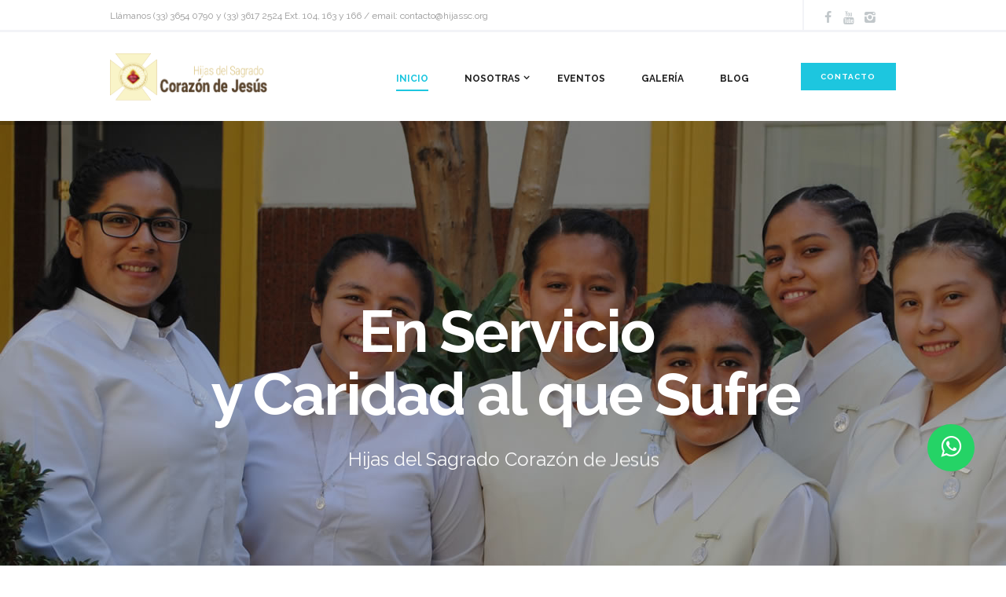

--- FILE ---
content_type: text/html; charset=UTF-8
request_url: https://www.hijassc.org/
body_size: 55011
content:
<!DOCTYPE html>
<html lang="en-US" class="scheme_original">

    <head>
        <meta charset="UTF-8" />
        <meta name="viewport" content="width=device-width, initial-scale=1, maximum-scale=1">
        <meta name="format-detection" content="telephone=no">

        <title>Hijas del Sagrado Corazón de Jesús - Congregación Religiosa Católica</title>
		<meta name="keywords" content="Hijas del Sagrado Corazon de Jesus, Congregacion Religiosa, Vida Religiosa, Madre Naty, Santa Maria de Jesús Sacramentado, Quiero ser monja, Inquietud vida religiosa, vocaciones religiosas, vida espiritual, monjas guadalajara, convento en guadalajara, asociacion religiosa, congregacion religiosa en guadalajara, misiones africa, congregacion en africa, vida consagrada mexico" />
		<meta name="description" content="Somos una Congregación Religiosa, de Derecho Pontificio, fundada por la Madre Naty, la primer Santa Mexicana en Guadalajara Jal, en el Barrio de Analco.">
		<!--<base href="http://localhost/hscj/web/" >-->
<!--<base href="https://creaccionesweb.com/hscj/" > -->
<base href="https://www.hijassc.org/" > 
		
        <link rel="stylesheet" href="//fonts.googleapis.com/css?family=Caveat:400,700|Lato:300,300i,400,400i,700,700i|Raleway:300,300i,400,400i,700,700i&amp;subset=latin-ext">
        <link rel="stylesheet" href="css/fontello/css/fontello.css" type="text/css" media="all" />

        <link rel="stylesheet" href="js/vendor/essential-grid/css/settings.css" type="text/css" media="all" />
        <link rel="stylesheet" href="js/vendor/essential-grid/css/lightbox.css" type="text/css" media="all" />
        <link rel="stylesheet" href="css/tpl-essential-grids.min.css" type="text/css" media="all" />

        <link rel="stylesheet" href="js/vendor/revslider/css/settings.css" type="text/css" media="all" />
        <link rel="stylesheet" href="css/plugin.revslider.min.css" type="text/css" media="all" />

        <link rel="stylesheet" href="css/style.min.css" type="text/css" media="all" />
        <link rel="stylesheet" href="css/core.animation.min.css" type="text/css" media="all" />
        <link rel="stylesheet" href="css/shortcodes.min.css" type="text/css" media="all" />

        <link rel="stylesheet" href="css/plugin.instagram-widget.min.css" type="text/css" media="all" />
        <link rel="stylesheet" href="js/vendor/html5-jquery-audio-player/css/style.css" type="text/css" media="all" />
        <link rel="stylesheet" href="css/plugin.html5-jquery-audio-player.min.css" type="text/css" media="all" />

        <link rel='stylesheet' href='js/vendor/swiper/swiper.min.css' type='text/css' media='all' />

        <link rel="stylesheet" href="css/skin.min.css" type="text/css" media="all" />
        <link rel="stylesheet" href="css/responsive.min.css" type="text/css" media="all" />

        <link rel="stylesheet" href="css/core.messages.min.css" type="text/css" media="all" />
        <link rel="stylesheet" href="js/vendor/magnific/magnific-popup.min.css" type="text/css" media="all" />

        <link rel="shortcut icon" href="/favicon.ico"/>
		
		
		<link rel="stylesheet" href="css/custom.css" type="text/css" media="all" />
    </head>

    <body class="home page body_style_wide body_filled article_style_stretch scheme_original top_panel_show top_panel_above sidebar_hide">
        <a id="toc_home" class="sc_anchor" title="Home" data-description="<i>Return to Home</i> - <br>navigate to home page of the site" data-icon="icon-home" data-url="index.html" data-separator="yes"></a>
        <a id="toc_top" class="sc_anchor" title="To Top" data-description="<i>Back to top</i> - <br>scroll to top of the page" data-icon="icon-double-up" data-url="" data-separator="yes"></a>
        <!-- Body wrap -->
        <div class="body_wrap">
            <!-- Page wrap -->
            <div class="page_wrap">
                <div class="top_panel_fixed_wrap"></div>
                	<script>

	(function(i,s,o,g,r,a,m){i['GoogleAnalyticsObject']=r;i[r]=i[r]||function(){
	(i[r].q=i[r].q||[]).push(arguments)},i[r].l=1*new Date();a=s.createElement(o),
	m=s.getElementsByTagName(o)[0];a.async=1;a.src=g;m.parentNode.insertBefore(a,m)
	})(window,document,'script','//www.google-analytics.com/analytics.js','ga');
	
	ga('create', 'UA-40007741-4', 'auto');
	ga('send', 'pageview');

	</script>


	<header class="top_panel_wrap top_panel_style_3 scheme_original">
                    <div class="top_panel_wrap_inner top_panel_inner_style_3 top_panel_position_above">
                        <div class="top_panel_top">
                            <div class="content_wrap clearfix">
                                <div class="top_panel_top_contact_area">
                                    Llámanos <a href="tel:08001234567">(33) 3654 0790 y (33) 3617 2524 Ext. 104, 163 y 166</a> / email: <a href="mailto:contacto@hijassc.org">contacto@hijassc.org</a>
                                </div>
                                <div class="top_panel_top_user_area">
                                    <div class="top_panel_top_socials">
                                        <div class="sc_socials sc_socials_type_icons sc_socials_shape_square sc_socials_size_tiny">
                                            <div class="sc_socials_item">
                                                <a href="https://www.facebook.com/hijasscj" target="_blank" class="social_icons social_facebook">
                                                    <span class="icon-facebook"></span>
                                                </a>
                                            </div>
                                            <div class="sc_socials_item">
                                        <a href="https://www.youtube.com/channel/UCTkISY_3StC4QatCVhYU1Rw" target="_blank" class="social_icons social_twitter">
                                            <span class="icon-youtube"></span>
                                        </a>
                                    </div>
									<div class="sc_socials_item">
                                        <a href="https://www.instagram.com/hijasdelscj/" target="_blank" class="social_icons social_instagramm">
                                            <span class="icon-instagramm"></span>
                                        </a>
                                    </div>
                                        </div> 
                                    </div>
                                    
									<!--
									<div class="top_panel_top_search">
                                        <div class="search_wrap search_style_regular search_state_closed">
                                            <div class="search_form_wrap">
                                                <form role="search" method="get" class="search_form" action="#">
                                                    <button type="submit" class="search_submit icon-search" title="Open search"></button>
                                                    <input type="text" class="search_field" placeholder="Buscar" value="" name="s" />
                                                </form>
                                            </div>
                                            <div class="search_results widget_area scheme_original">
                                                <a class="search_results_close icon-cancel"></a>
                                                <div class="search_results_content"></div>
                                            </div>
                                        </div>
                                    </div>
									
									-->
                                </div>
                            </div>
                        </div>
						
						
						
                        <!-- Menu area -->
                        <div class="top_panel_middle">
                            <div class="content_wrap"> 
                                <!-- Contact logo -->
                                <div class="contact_logo">
                                    <div class="logo">
                                        <a href="index">
                                            <img src="images/logo.png" class="logo_main" alt="">
                                            <img src="images/logo.png" class="logo_fixed" alt="">											
                                        </a>										
                                    </div>
                                </div>
                                <!-- /Contact logo -->
                                <!-- Main Menu -->
                                <div class="menu_main_wrap">
                                    <nav class="menu_main_nav_area">
                                        <ul id="menu_main" class="menu_main_nav">
                                            
											<li class="menu-item current-menu-ancestor">
                                                <a href="index">Inicio</a>
                                            </li>
                                            <li class="menu-item menu-item-has-children">
                                                <a href="#">Nosotras</a>
                                                <ul class="sub-menu">
                                                    <li class="menu-item current-menu-item"><a href="nuestra-congregacion">Quiénes Somos</a></li>
                                                    <!--<li class="menu-item"><a href="#">Espiritualidad</a></li>-->
                                                    <li class="menu-item"><a href="familia-sagrado-corazon">Familia SCJ</a></li>
                                                    <!--<li class="menu-item"><a href="#">Obras Apostólicas</a></li>-->
                                                    <li class="menu-item"><a href="vocaciones">Vocaciones</a></li>
                                                    <!--<li class="menu-item"><a href="#">Formación</a></li>               -->               
                                                </ul>
                                            </li>                                            
                                            <li class="menu-item">
                                                <a href="eventos">Eventos</a>
                                            </li>                                            
                                            <li class="menu-item">
                                                <a href="galeria">Galería</a>
                                            </li> 
                                            <li class="menu-item">
                                                <a href="blogs">Blog</a>
                                            </li>
                                            <li class="donate-btn menu-item">
                                                <a href="contacto">Contacto</a>
                                            </li>
											
                                        </ul>
                                    </nav>
                                </div>
                                <!-- /Main Menu -->
                            </div>
                        </div>
                        <!-- /Menu area -->
                    </div>
                </header>
                <!-- /Header -->
                <!-- Header Mobile -->
                <div class="header_mobile">
                    <div class="content_wrap">
                        <div class="menu_button icon-menu"></div>
                        <div class="logo">
                            <a href="index">
                                <img src="images/logo.png" class="logo_main" alt="">
                            </a>
                        </div>
                    </div>
                    <div class="side_wrap">
                        <div class="close">Cerrar</div>
                        <div class="panel_top">
                            <nav class="menu_main_nav_area">
                                <ul id="menu_main_mobile" class="menu_main_nav">
                                    <!-- Home -->
									
									
										<li class="menu-item">
                                                <a href="index">Inicio</a>
                                            </li>
                                            <li class="menu-item current-menu-ancestor current-menu-parent menu-item-has-children">
                                                <a href="#">Nosotras</a>
                                                <ul class="sub-menu">
                                                    <li class="menu-item current-menu-item"><a href="#">Quiénes Somos</a></li>
                                                    <!--<li class="menu-item"><a href="#">Espiritualidad</a></li>-->
                                                    <li class="menu-item"><a href="familia-sagrado-corazon">Familia SCJ</a></li>
                                                    <!--<li class="menu-item"><a href="#">Obras Apostólicas</a></li>-->
                                                    <li class="menu-item"><a href="vocaciones">Vocaciones</a></li>
                                                    <!--<li class="menu-item"><a href="#">Formación</a></li>                  -->            
                                                </ul>
                                            </li>                                            
                                            <li class="menu-item">
                                                <a href="eventos">Eventos</a>
                                            </li>                                            
                                            <li class="menu-item">
                                                <a href="galeria">Galería</a>
                                            </li>
                                            <li class="menu-item">
                                                <a href="blogs">Blog</a>
                                            </li>
                                            <li class="donate-btn menu-item">
                                                <a href="contacto">Contacto</a>
                                            </li>
											
											
                                    
                                </ul>
                            </nav>
                            <!-- Search -->
                            <div class="search_wrap search_style_regular search_state_fixed">
                                <div class="search_form_wrap">
                                    <form role="search" method="get" class="search_form" action="#">
                                        <button type="submit" class="search_submit icon-search" title="Start search"></button>
                                        <input type="text" class="search_field" placeholder="Buscar" value="" name="s" />
                                    </form>
                                </div>
                                <div class="search_results widget_area scheme_original">
                                    <a class="search_results_close icon-cancel"></a>
                                    <div class="search_results_content"></div>
                                </div>
                            </div>
							
                        </div>
                        <!-- Socials panel -->
                        <div class="panel_bottom">
                            <div class="contact_socials">
                                <div class="sc_socials sc_socials_type_icons sc_socials_shape_square sc_socials_size_small">
                                    <div class="sc_socials_item">
                                        <a href="#" target="_blank" class="social_icons social_facebook">
                                            <span class="icon-facebook"></span>
                                        </a>
                                    </div>
                                    <div class="sc_socials_item">
                                        <a href="#" target="_blank" class="social_icons social_twitter">
                                            <span class="icon-youtube"></span>
                                        </a>
                                    </div>
									<div class="sc_socials_item">
                                        <a href="#" target="_blank" class="social_icons social_instagramm">
                                            <span class="icon-instagramm"></span>
                                        </a>
                                    </div>
                                </div>
                            </div>
                        </div>
                        <!-- /Socials panel -->
                    </div>
                    <div class="mask"></div>
                </div>
                <!-- /Header Mobile -->
				
				
				                <!-- Revolution Slider Section -->
                <section class="slider_wrap slider_fullscreen slider_engine_revo slider_alias_newlife-church-home-1">
                    <div id="rev_slider_2_1_wrapper" class="rev_slider_wrapper fullwidthbanner-container">
                        <!-- START REVOLUTION SLIDER 5.2.6 fullwidth mode -->
                        <div id="rev_slider_2_1" class="rev_slider fullwidthabanner tp-overflow-hidden display_none" data-version="5.2.6">
                            <ul>
                                
                                <!-- SLIDE  -->
                                <li data-index="rs-4"
                                    data-transition="random"
                                    data-slotamount="7"
                                    data-hideafterloop="0"
                                    data-hideslideonmobile="off"
                                    data-easein="default"
                                    data-easeout="default"
                                    data-masterspeed="500"
                                    data-rotate="0"
                                    data-saveperformance="off"
                                    data-title="Slide"
                                    data-param1=""
                                    data-param2=""
                                    data-param3=""
                                    data-param4=""
                                    data-param5=""
                                    data-param6=""
                                    data-param7=""
                                    data-param8=""
                                    data-param9=""
                                    data-param10=""
                                    data-description="">
                                    <!-- MAIN IMAGE -->
                                    <img src="images/slides/slide1.jpg" alt="Hijas del Sagrado Corazon de Jesus - Congregación Religiosa - Madre Naty" title="slider1-3" width="1920" height="768" data-bgposition="center center" data-bgfit="cover" data-bgrepeat="no-repeat" class="rev-slidebg" data-no-retina>
                                    <!-- LAYERS -->
                                    <!-- LAYER NR. 1 -->
                                    <div class="tp-caption tp-resizeme slide_large_text" id="slide-4-layer-1" data-x="['center','center','center','center']" data-hoffset="['3','0','4','0']" data-y="['top','top','top','top']" data-voffset="['228','228','261','68']" data-fontsize="['75','75','60','50']" data-lineheight="['80','80','70','55']" data-width="['none','none','693','443']" data-height="['none','none','161','none']" data-whitespace="['nowrap','nowrap','normal','normal']" data-transform_idle="o:1;" data-transform_in="y:-50px;opacity:0;s:800;e:Power3.easeInOut;" data-transform_out="opacity:0;s:300;" data-start="1350" data-splitin="none" data-splitout="none" data-responsive_offset="on">En Servicio
                                        <br/> y Caridad al que Sufre</div>
                                    <!-- LAYER NR. 2 -->
                                    <div class="tp-caption tp-resizeme slide_medium_text" id="slide-4-layer-2" data-x="['center','center','center','center']" data-hoffset="['0','0','0','0']" data-y="['top','top','top','top']" data-voffset="['416','416','416','416']" data-fontsize="['24','24','21','24']" data-width="['879','870','691','none']" data-height="['none','71','none','none']" data-whitespace="['normal','normal','normal','nowrap']" data-visibility="['on','on','off','off']" data-transform_idle="o:1;" data-transform_in="y:-50px;opacity:0;s:990;e:Power3.easeInOut;" data-transform_out="opacity:0;s:300;" data-start="2200" data-splitin="none" data-splitout="none" data-responsive_offset="on">Hijas del Sagrado Corazón de Jesús </div>
                                    <!-- LAYER NR. 3 -->
                                    <div class="tp-caption tp-resizeme slide_button_1" id="slide-4-layer-3" data-x="['center','center','center','center']" data-hoffset="['0','0','1','0']" data-y="['top','top','top','top']" data-voffset="['528','528','448','290']" data-color="['rgba(0, 10, 0, 1.00)','rgba(0, 10, 0, 1.00)','rgba(255, 255, 255, 1.00)','rgba(0, 10, 0, 1.00)']" data-width="['848','932','639','438']" data-height="['56','56','57','none']" data-whitespace="normal" data-transform_idle="o:1;" data-transform_in="opacity:0;s:900;e:Power2.easeInOut;" data-transform_out="opacity:0;s:300;" data-start="2800" data-splitin="none" data-splitout="none" data-responsive_offset="on">
                                        <a href="nuestra_congregacion" class="sc_button sc_button_square sc_button_style_filled sc_button_color_style_2 sc_button_size_large">NOSOTRAS</a>
                                        <a href="contacto" class="sc_button sc_button_square sc_button_style_border sc_button_color_style_4 sc_button_size_large">CONTACTANOS</a>
                                    </div>
                                </li>
                                <!-- SLIDE  -->
                                <li data-index="rs-5"
                                    data-transition="fade"
                                    data-slotamount="default"
                                    data-hideafterloop="0"
                                    data-hideslideonmobile="off"
                                    data-easein="default"
                                    data-easeout="default"
                                    data-masterspeed="300"
                                    data-rotate="0"
                                    data-saveperformance="off"
                                    data-title="Slide"
                                    data-param1=""
                                    data-param2=""
                                    data-param3=""
                                    data-param4=""
                                    data-param5=""
                                    data-param6=""
                                    data-param7=""
                                    data-param8=""
                                    data-param9=""
                                    data-param10=""
                                    data-description="">
                                    <!-- MAIN IMAGE -->
                                    <img src="images/slides/slide2.jpg" alt="Hijas del Sagrado Corazon de Jesus - Congregación Religiosa - Madre Naty" title="slider1-2" width="1920" height="768" data-bgposition="center center" data-bgfit="cover" data-bgrepeat="no-repeat" class="rev-slidebg" data-no-retina>
                                    <!-- LAYERS -->
                                    <!-- LAYER NR. 1 -->
                                    <div class="tp-caption tp-resizeme" id="slide-5-layer-1" data-x="['center','center','center','center']" data-hoffset="['0','0','0','0']" data-y="['middle','middle','middle','middle']" data-voffset="['-6','0','0','0']" data-width="none" data-height="none" data-whitespace="nowrap" data-transform_idle="o:1;" data-transform_in="y:-50px;opacity:0;s:1200;e:Power2.easeInOut;" data-transform_out="opacity:0;s:300;" data-start="500" data-responsive_offset="on">
                                        <img src="images/espiritusanto1.png" alt="Hijas del Sagrado Corazon de Jesus - Congregación Religiosa - Madre Naty" width="543" height="500" data-ww="['543px','543px','543px','404px']" data-hh="['500px','500px','500px','378px']" data-no-retina>
                                    </div>
									
									 <div class="tp-caption tp-resizeme slide_large_text" id="slide-4-layer-1" data-x="['center','center','center','center']" data-hoffset="['3','0','4','0']" data-y="['top','top','top','top']" data-voffset="['228','228','261','68']" data-fontsize="['75','75','60','50']" data-lineheight="['80','80','70','55']" data-width="['none','none','693','443']" data-height="['none','none','161','none']" data-whitespace="['nowrap','nowrap','normal','normal']" data-transform_idle="o:1;" data-transform_in="y:-50px;opacity:0;s:800;e:Power3.easeInOut;" data-transform_out="opacity:0;s:300;" data-start="1350" data-splitin="none" data-splitout="none" data-responsive_offset="on">Sagrado
                                        <br/> Corazón de Jesús </div>
                                    <!-- LAYER NR. 2 -->
                                    <div class="tp-caption tp-resizeme slide_medium_text" id="slide-4-layer-2" data-x="['center','center','center','center']" data-hoffset="['0','0','0','0']" data-y="['top','top','top','top']" data-voffset="['416','416','416','416']" data-fontsize="['24','24','21','24']" data-width="['879','870','691','none']" data-height="['none','71','none','none']" data-whitespace="['normal','normal','normal','nowrap']" data-visibility="['on','on','off','off']" data-transform_idle="o:1;" data-transform_in="y:-50px;opacity:0;s:990;e:Power3.easeInOut;" data-transform_out="opacity:0;s:300;" data-start="2200" data-splitin="none" data-splitout="none" data-responsive_offset="on">Titular de Nuestra Congregación</div>
                                    <!-- LAYER NR. 3 -->
                                    <div class="tp-caption tp-resizeme slide_button_1" id="slide-4-layer-3" data-x="['center','center','center','center']" data-hoffset="['0','0','1','0']" data-y="['top','top','top','top']" data-voffset="['528','528','448','290']" data-color="['rgba(0, 10, 0, 1.00)','rgba(0, 10, 0, 1.00)','rgba(255, 255, 255, 1.00)','rgba(0, 10, 0, 1.00)']" data-width="['848','932','639','438']" data-height="['56','56','57','none']" data-whitespace="normal" data-transform_idle="o:1;" data-transform_in="opacity:0;s:900;e:Power2.easeInOut;" data-transform_out="opacity:0;s:300;" data-start="2800" data-splitin="none" data-splitout="none" data-responsive_offset="on">
                                        <a href="nuestra_congregacion" class="sc_button sc_button_square sc_button_style_filled sc_button_color_style_2 sc_button_size_large">NOSOTRAS</a>
                                        <a href="contacto" class="sc_button sc_button_square sc_button_style_border sc_button_color_style_4 sc_button_size_large">CONTACTANOS</a>
                                    </div>
									
									
                                </li>
                                <!-- SLIDE  -->
								
								                                <!-- SLIDE  -->
                                <li data-index="rs-7"
                                    data-transition="random"
                                    data-slotamount="7"
                                    data-hideafterloop="0"
                                    data-hideslideonmobile="off"
                                    data-easein="default"
                                    data-easeout="default"
                                    data-masterspeed="500"
                                    data-rotate="0"
                                    data-saveperformance="off"
                                    data-title="Slide"
                                    data-param1=""
                                    data-param2=""
                                    data-param3=""
                                    data-param4=""
                                    data-param5=""
                                    data-param6=""
                                    data-param7=""
                                    data-param8=""
                                    data-param9=""
                                    data-param10=""
                                    data-description="">
                                    <!-- MAIN IMAGE -->
                                    <img src="images/slides/slide3.jpg" alt="Hijas del Sagrado Corazon de Jesus - Congregación Religiosa - Madre Naty" title="slider1_1" width="1920" height="768" data-bgposition="center center" data-bgfit="cover" data-bgrepeat="no-repeat" class="rev-slidebg" data-no-retina>
                                    <!-- LAYERS -->
                                    <!-- LAYER NR. 1 -->
                                    <div class="tp-caption tp-resizeme" id="slide-7-layer-1" data-x="['center','center','center','center']" data-hoffset="['0','0','0','0']" data-y="['middle','middle','middle','middle']" data-voffset="['1','1','0','0']" data-width="none" data-height="none" data-whitespace="nowrap" data-transform_idle="o:1;" data-transform_in="x:{-250,250};y:{-150,150};rX:{-90,90};rY:{-90,90};rZ:{-360,360};sX:0;sY:0;opacity:0;s:1200;e:Power2.easeInOut;" data-transform_out="opacity:0;s:300;" data-start="500" data-responsive_offset="on">
                                        <img src="images/madrenaty1.png" alt="Hijas del Sagrado Corazon de Jesus - Congregación Religiosa - Madre Naty" width="631" height="595" data-ww="['631px','631px','631px','401']" data-hh="['595px','595px','595px','359']" data-no-retina> </div>
										
										<div class="tp-caption tp-resizeme slide_large_text" id="slide-4-layer-1" data-x="['center','center','center','center']" data-hoffset="['3','0','4','0']" data-y="['top','top','top','top']" data-voffset="['228','228','261','68']" data-fontsize="['75','75','60','50']" data-lineheight="['80','80','70','55']" data-width="['none','none','693','443']" data-height="['none','none','161','none']" data-whitespace="['nowrap','nowrap','normal','normal']" data-transform_idle="o:1;" data-transform_in="y:-50px;opacity:0;s:800;e:Power3.easeInOut;" data-transform_out="opacity:0;s:300;" data-start="1350" data-splitin="none" data-splitout="none" data-responsive_offset="on">Santa Maria
                                        <br/> de Jesús Sacramentado</div>
                                    <!-- LAYER NR. 2 -->
                                    <div class="tp-caption tp-resizeme slide_medium_text" id="slide-4-layer-2" data-x="['center','center','center','center']" data-hoffset="['0','0','0','0']" data-y="['top','top','top','top']" data-voffset="['416','416','416','416']" data-fontsize="['24','24','21','24']" data-width="['879','870','691','none']" data-height="['none','71','none','none']" data-whitespace="['normal','normal','normal','nowrap']" data-visibility="['on','on','off','off']" data-transform_idle="o:1;" data-transform_in="y:-50px;opacity:0;s:990;e:Power3.easeInOut;" data-transform_out="opacity:0;s:300;" data-start="2200" data-splitin="none" data-splitout="none" data-responsive_offset="on">Nuestra Amada Madre Fundadora</div>
                                    <!-- LAYER NR. 3 -->
                                    <div class="tp-caption tp-resizeme slide_button_1" id="slide-4-layer-3" data-x="['center','center','center','center']" data-hoffset="['0','0','1','0']" data-y="['top','top','top','top']" data-voffset="['528','528','448','290']" data-color="['rgba(0, 10, 0, 1.00)','rgba(0, 10, 0, 1.00)','rgba(255, 255, 255, 1.00)','rgba(0, 10, 0, 1.00)']" data-width="['848','932','639','438']" data-height="['56','56','57','none']" data-whitespace="normal" data-transform_idle="o:1;" data-transform_in="opacity:0;s:900;e:Power2.easeInOut;" data-transform_out="opacity:0;s:300;" data-start="2800" data-splitin="none" data-splitout="none" data-responsive_offset="on">
                                        <a href="nuestra_congregacion" class="sc_button sc_button_square sc_button_style_filled sc_button_color_style_2 sc_button_size_large">NOSOTRAS</a>
                                        <a href="contacto" class="sc_button sc_button_square sc_button_style_border sc_button_color_style_4 sc_button_size_large">CONTACTANOS</a>
                                    </div>
									
                                </li>
                            </ul>
                            <div class="tp-bannertimer"></div>
                        </div>
                    </div>
                    <!-- END REVOLUTION SLIDER -->
                </section>
                <!-- /Revolution Slider Section -->
                <!-- Page Content Wrap -->
				<div class="page_content_wrap page_paddings_no">
                    <div class="content">
                        <article class="post_item post_item_single page">
                            <section class="post_content">
                                <!-- Next event section -->
																
                                <!-- /Next event section -->
                                <!-- Welcome section -->
								

								
								
                                <div class="hp1_welcome_section">
                                    <div class="content_wrap">
											 <div class="columns_wrap">			
											 <div class="column-1 sc_column_item odd first">
												<iframe width="100%" height="315" src="https://www.youtube.com/embed/TdCaoBGTy0o" title="YouTube video player" frameborder="0" allow="accelerometer; autoplay; clipboard-write; encrypted-media; gyroscope; picture-in-picture" allowfullscreen></iframe>
											</div>
											</div>
											</div>
											
								<div class="hp1_welcome_section">
								<div class="content_wrap">
                                        <div class="columns_wrap">								
								
                                          <div class="column-1_2 sc_column_item sc_column_item_1 odd first">
                                            <figure class="sc_image sc_image_shape_square">
                                                    <img src="images/about1.jpg" alt="Hijas del Sagrado Corazon de Jesus - Congregación Religiosa - Madre Naty" />
                                            </figure>
                                          </div><div class="column-1_2 sc_column_item sc_column_item_2 even">
                                            <!-- Services section -->
                                        <div class="sc_services_wrap">
                                            <div class="sc_services sc_services_style_services-5 sc_services_type_icons sc_slider_nopagination sc_slider_nocontrols width_100_per" data-interval="5040" data-slides-min-width="250">
                                                <h6 class="sc_services_subtitle sc_item_subtitle">Hijas del Sagrado Corazón de Jesús</h6>
                                                <h2 class="sc_services_title sc_item_title">Amar a Dios sirviendo al necesitado</h2>
                                                <div class="sc_services_descr sc_item_descr">
													La “Familia del Sagrado Corazón de Jesús”, asociación Privada de Fieles Cristianos Laicos, se ha convertido para la Congregación, en un nuevo don especial.<br><br>Con este don nuevamente el Señor nos bendice, para que, en comunión y participación con ella, hagamos posibles el anhelo que Dios sembró en Nuestros Padres Fundadores: “Hacer presencia donde quiera que el dolor humano pide auxilio”, amar y hacer amar en todas partes al Corazón de Jesús” </div>
                                                <!-- Services item --><div class="sc_services_item sc_services_item_1 odd first">
                                                    <span class="sc_icon icon-house306"></span>
                                                    <div class="sc_services_item_content">
                                                        <h4 class="sc_services_item_title">
                                                            <a href="nuestra-congregacion">¿Quiénes Somos?</a>
                                                        </h4>
                                                        <div class="sc_services_item_description">
                                                            <p>Somos una Congregación Religiosa, de Derecho Pontificio, fundada en la Cd. de Guadalajara Jal, en el Barrio de Analco.</p>
                                                        </div>
                                                    </div>
                                                </div><!-- /Services item --><!-- Services item --><div class="sc_services_item sc_services_item_2 even">
                                                    <span class="sc_icon icon-open-book6"></span> 
                                                    <div class="sc_services_item_content">
                                                        <h4 class="sc_services_item_title">
                                                            <a href="nuestra-congregacion">¿Qué nos mueve?</a></h4>
                                                        <div class="sc_services_item_description">
                                                            <p>Nuestro principal motor es servir al más necesitado, siguiendo la voluntad y ejemplo de Nuestro Señor Jesús.</p>
                                                        </div>
                                                    </div>
                                                </div><!-- /Services item --><!-- Services item --><div class="sc_services_item sc_services_item_3 odd">
                                                    <span class="sc_icon icon-avatar110"></span>
                                                    <div class="sc_services_item_content">
                                                        <h4 class="sc_services_item_title">
                                                            <a href="nuestra-congregacion">¿Sientes el llamado de la Vocación?</a>
                                                        </h4>
                                                        <div class="sc_services_item_description">
                                                            <p>Si sientes inquietud hacia la vida Religiosa acercate a Nosotras y con gusto te podremos orientar.</p>
                                                        </div>
                                                    </div>
                                                </div>
                                                <!-- /Services item -->
                                            </div>
                                        </div>
                                            </div>
                                        <!-- /Services section -->

                                        </div>
                                    </div>
                                </div>
                                <!-- /Welcome section -->
                                <!-- Mission section -->
                                <div class="hp1_mission_section">
                                    <div class="content_wrap">
                                        <div class="columns_wrap sc_columns columns_fluid no_margins sc_columns_count_2">
                                            <div class="column-1_2 sc_column_item sc_column_item_1 odd first">
                                                <h2 class="sc_title sc_title_regular sc_align_right">La Misión de nuestra Congregación es el Servicio al mas necesitado</h2>
                                            </div><div class="column-1_2 sc_column_item sc_column_item_2 even">
                                                <div class="sc_section">
                                                    <div class="sc_section_inner">
                                                        <p class="tpl_light">
                                                          “Entonces Jesús se sentó, llamó a los doce y les dijo: —Si alguno quiere ser el primero, que sea el último de todos y el servidor de todos.”
                                                        </p>
                                                        <p class="tpl_light">Marcos 9:35</p>
                                                    </div>
                                                </div>
                                            </div>
                                        </div>
                                    </div>
                                </div>
                                <!-- /Mission section -->
                                <!-- Info section -->
                                <div class="hp1_info_section"> 
                                    <div class="sc_section">
                                        <div class="sc_section_inner">
                                            <h1 class="sc_title sc_title_regular sc_align_center">¿ Sientes el llamado de la Vocación ?<br />Con amor y fé podemos orientarte</h1>
                                            <div class="custom_heading_1">Siéntete libre de ponerte en contacto con nosotras, resolveremos tus inquietudes y te ayudaremos a orientar tu camino</div>
                                            <div class="sc_section aligncenter">
                                                <div class="sc_section_inner">
                                                    <a href="nuestra-congregacion" class="sc_button sc_button_square sc_button_style_filled sc_button_color_style_3 sc_button_size_large width_120">NUESTRA<br>CONGREGACIÓN</a>
                                                    <a href="obras-apostolicas" class="sc_button sc_button_square sc_button_style_filled sc_button_color_style_3 sc_button_size_large width_120">NUESTRAS<br>OBRAS</a>
                                                    <a href="apostolado" class="sc_button sc_button_square sc_button_style_filled sc_button_color_style_3 sc_button_size_large width_120">NUESTRO<br>APOSTOLADO</a>
                                                </div>
                                            </div>
                                        </div>
                                    </div>
                                </div>
                                <!-- /Info section -->
                                <!-- Upcoming events section -->
								
								
								                                <!-- /Join Us section -->
                            </section>
                        </article>
                    </div>
                </div>
                <!-- /Page Content Wrap -->
                <!-- Footer -->
                <footer class="footer_wrap widget_area scheme_original">
                    <div class="footer_wrap_inner widget_area_inner">
                        <div class="content_wrap">
                            <div class="columns_wrap">
                                <!-- Widget: Text -->
                                <aside class="column-1_3 widget widget_text">
                                    <img src="images/logo2.png" class="img-fluid"/><br><br>
                                    <div class="textwidget">
                                        <p>En servicio y caridad al que sufre</p>
                                        <p class="textwidget_info">
                                            <strong><a href="mailto:contacto@hijassc.org">contacto@hijassc.org</a></strong>
                                        </p>
                                        <p class="textwidget_info">
                                            <strong><a href="https://goo.gl/maps/UxhmcSC97UM3GrLa8" target="_blank">Google Map</a></strong>
                                        </p>
                                    </div>
                                </aside><!-- /Widget: Text --><!-- Widget: Recent Posts --><aside class="column-1_3 widget widget_recent_posts">
                                <h5 class="widget_title">Siguénos</h5>
								
								 <div class="sc_socials sc_socials_type_icons sc_socials_shape_round sc_socials_size_tiny">
                                                            <div class="sc_socials_item">
                                                                <a href="https://www.youtube.com/channel/UCTkISY_3StC4QatCVhYU1Rw" target="_blank" class="social_icons social_twitter">
                                                                    <span class="icon-youtube"></span>
                                                                </a>
                                                            </div>
                                                            <div class="sc_socials_item">
                                                                <a href="https://www.instagram.com/hijasdelscj/" target="_blank" class="social_icons social_instagramm">
                                                                    <span class="icon-instagramm"></span>
                                                                </a>
                                                            </div>
                                                            <div class="sc_socials_item">
                                                                <a href="https://www.facebook.com/hijasscj" target="_blank" class="social_icons social_facebook">
                                                                    <span class="icon-facebook"></span>
                                                                </a>
                                                            </div>
                                                        </div>
														
														
                                <!--<article class="post_item with_thumb first">
                                    <div class="post_thumb">
                                        <img alt="" src="http://placehold.it/75x75">
                                    </div>
                                    <div class="post_content">
                                        <h6 class="post_title">
                                            <a href="post-single.html">5 Reasons to Love Churches in 2016</a>
                                        </h6>
                                        <div class="post_info">
                                                <span class="post_info_item">
                                                    <a href="#" class="post_info_date">Tuesday, April 26, 2016</a>
                                                </span>
                                        </div>
                                    </div>
                                </article>
                                <article class="post_item with_thumb">
                                    <div class="post_thumb">
                                        <img alt="" src="http://placehold.it/75x75">
                                    </div>
                                    <div class="post_content">
                                        <h6 class="post_title">
                                            <a href="post-single.html">5 Questions for Decision Makers</a>
                                        </h6>
                                        <div class="post_info">
                                                <span class="post_info_item">
                                                    <a href="#" class="post_info_date">Monday, April 25, 2016</a>
                                                </span>
                                        </div>
                                    </div>
                                </article>--> 
                            </aside><!-- /Widget: Recent Posts --><!-- Widget: Instagram --><aside class="column-1_3 sc_form_address">
                                <div class="sc_form_address_field sc_form_address_field_icon_address">
				
													
									 <div class="sc_services_wrap">
                                            <div class="sc_services sc_services_style_services-5 sc_services_type_icons sc_slider_nopagination sc_slider_nocontrols width_100_per" data-interval="5040" data-slides-min-width="250">
                                               <div class="sc_services_item sc_services_item_1 odd first">
                                                    
                                                    <div class="sc_services_item_content">
                                                        <h4 class="sc_services_item_title">
                                                            <a href="#">Domicilio</a>
                                                        </h4>
                                                        <div class="sc_services_item_description">
                                                            <p>Hospital Sagrado Corazón de Jesús. Calle Antonio Rosales #204. Colonia Analco, GDL.</p>
                                                        </div>
                                                    </div>
                                                </div><!-- /Services item --><!-- Services item --><div class="sc_services_item sc_services_item_2 even">
                                                  
                                                    <div class="sc_services_item_content">
                                                        <h4 class="sc_services_item_title">
                                                            <a href="#">Teléfono y Whatsapp:</a></h4>
                                                        <div class="sc_services_item_description">
                                                            <p><a style="font-size:24px;" href="https://api.whatsapp.com/send?phone=523314435012&text=Solicito Información sobre Hijas del Sagrado Corazón de Jesús" target="_blank">33 1443 5012</a></p>
                                                        </div>
                                                    </div>
                                                </div>
                                                <!-- /Services item -->
                                            </div>
                                        </div>
                            </aside><!-- /Widget: Instagram --><!-- Widget: Recent Comments -->
                            </div>
                        </div>
                    </div>
                </footer>
                <!-- /Footer -->
                <!-- Copyright -->
                <div class="copyright_wrap copyright_style_text scheme_original">
                    <div class="copyright_wrap_inner">
                        <div class="content_wrap">
                            <div class="copyright_text">Hijas del Sagrado Corazón de Jesús 2026 
                            </div>
                        </div>
                    </div>
                </div>
				
				
				
<style>
	.whatsapp { position:fixed; width:60px; height:60px; bottom:120px; right:40px; background-color:#25d366; color:#FFF; border-radius:50px; text-align:center; font-size:30px; z-index:1000; }
	.whatsapp-icon { margin-top:13px; color:#FFF;}
</style> 
<link rel="stylesheet" href="https://stackpath.bootstrapcdn.com/font-awesome/4.7.0/css/font-awesome.min.css">  
<a href="https://api.whatsapp.com/send?phone=523314435012&text=Solicito Información sobre Hijas del Sagrado Corazón de Jesús" class="whatsapp" target="_blank"> <i class="fa fa-whatsapp whatsapp-icon"></i></a> 

                <!-- /Copyright -->
            </div>
            <!-- /Page wrap -->
        </div>
        <!-- /Body wrap -->

        <a href="#" class="scroll_to_top icon-up" title="Scroll to top"></a>

        <script type="text/javascript" src="js/jquery/jquery.js"></script>
        <script type="text/javascript" src="js/jquery/jquery-migrate.min.js"></script>

        <script type="text/javascript" src="js/vendor/photostack/modernizr.min.js"></script>
        <script type="text/javascript" src="js/_main.min.js"></script>
        <script type="text/javascript" src="js/_packed.js"></script>

        <script type="text/javascript" src="js/vendor/essential-grid/js/lightbox.js"></script>
        <script type="text/javascript" src="js/vendor/essential-grid/js/jquery.themepunch.tools.min.js"></script>
        <script type="text/javascript" src="js/vendor/essential-grid/js/jquery.themepunch.essential.min.js"></script>
        <script type="text/javascript" src="js/essential-grid-homepage-1.min.js"></script>

        <script type="text/javascript" src="js/vendor/revslider/jquery.themepunch.revolution.min.js"></script>

        <script type="text/javascript" src="js/vendor/revslider/revolution.extension.slideanims.min.js"></script>
        <script type="text/javascript" src="js/vendor/revslider/revolution.extension.layeranimation.min.js"></script>
        <script type="text/javascript" src="js/vendor/revslider/revolution.extension.navigation.min.js"></script>
        <script type="text/javascript" src="js/revslider-homepage-1.min.js"></script>

        <script type="text/javascript" src="js/vendor/html5-jquery-audio-player/jquery-jplayer/jquery.jplayer.js"></script>
        <script type="text/javascript" src="js/ttw-musicplayer-homepage-1.js"></script>

        <script type="text/javascript" src="js/superfish.min.js"></script>
        <script type="text/javascript" src="js/core.utils.min.js"></script>
        <script type="text/javascript" src="js/core.init.min.js"></script>
        <script type="text/javascript" src="js/template.init.min.js"></script>

        <script type="text/javascript" src="js/shortcodes.min.js"></script>
        <script type="text/javascript" src="js/core.messages.min.js"></script>
        <script type="text/javascript" src="js/vendor/magnific/jquery.magnific-popup.min.js"></script>

        <script type="text/javascript" src="js/countdown/jquery.plugin.min.js"></script> 
        <script type="text/javascript" src="js/countdown/jquery.countdown.min.js"></script>
        <script type="text/javascript" src="js/vendor/swiper/swiper.min.js"></script>
        <script type="text/javascript" src="js/vendor/isotope/dist/isotope.pkgd.min.js"></script>

    </body>

</html>

--- FILE ---
content_type: text/css
request_url: https://www.hijassc.org/css/tpl-essential-grids.min.css
body_size: 16701
content:
.newlife-church .esg-filter-wrapper .esg-filterbutton,.newlife-church .esg-navigationbutton{vertical-align:top;-webkit-transition:all ease .3s;-moz-transition:all ease .3s;-ms-transition:all ease .3s;-o-transition:all ease .3s;text-transform:uppercase}.myportfolio-container .added_to_cart.wc-forward{font-family:Raleway;font-size:13px;color:#fff;margin-top:10px}.esgbox-title.esgbox-title-inside-wrap,.esgbox-title.esgbox-title-outside-wrap{font-size:15px;font-weight:700;text-align:center}.esgbox-title.esgbox-title-inside-wrap{padding-bottom:10px}.newlife-church .esg-navigationbutton{text-align:center;width:35px;height:35px;display:inline-block;margin:0 2px 4px;font:700 14px/35px Lato,sans-serif!important;transition:all ease .3s;-webkit-border-radius:50%;-moz-border-radius:50%;border-radius:50%;position:relative;cursor:pointer;background-color:#f3f5f8;color:#999}.newlife-church .esg-navigationbutton.selected{cursor:default}.newlife-church .esg-navigationbutton.selected,.newlife-church .esg-navigationbutton:hover{background-color:#1dc6df;color:#FFF}.newlife-church .eg-icon-left-open,.newlife-church .eg-icon-right-open{display:none}.newlife-church .esg-left:before,.newlife-church .esg-right:before{font-family:Fontello;font-size:9px;display:inline-block;vertical-align:top}.newlife-church .esg-pagination{margin:0 -8px 4px!important}.newlife-church .esg-filter-wrapper,.newlife-church .esg-sortbutton-wrapper{vertical-align:top;position:relative}.newlife-church .esg-filter-wrapper .esg-filterbutton{display:inline-block;padding:8px 18px;height:14px;white-space:nowrap;font:700 10px/14px Lato,sans-serif;text-align:center;margin:0 1px 4px;cursor:pointer;transition:all ease .3s;background-color:#f3f5f8;color:#999}.newlife-church .eg-search-clean,.newlife-church .eg-search-submit,.newlife-church .esg-sortbutton{-webkit-transition:all ease .3s;-moz-transition:all ease .3s;-ms-transition:all ease .3s;-o-transition:all ease .3s}.newlife-church .esg-filter-wrapper .esg-filterbutton.selected{cursor:default}.newlife-church .esg-filter-wrapper .esg-filterbutton.selected,.newlife-church .esg-filter-wrapper .esg-filterbutton:hover{color:#FFF;background-color:#1dc6df}.newlife-church .esg-filter-checked{display:inline-block;vertical-align:middle;width:15px;height:15px;margin:0 0 0 5px;font:400 8px/15px Fontello;text-align:center;background-color:#FFF;color:#777}.newlife-church .esg-filter-checked .eg-icon-ok-1{display:none}.newlife-church input[type=text].eg-search-input{padding:0 17px;vertical-align:top;height:30px;font:700 10px/14px Lato,sans-serif!important;text-transform:uppercase;margin:0 1px 4px!important;background-color:#f3f5f8;border-color:#f3f5f8!important}.newlife-church input[type=text].eg-search-input:focus{border-color:#48c7de!important}.newlife-church .eg-search-clean,.newlife-church .eg-search-submit{display:inline-block;vertical-align:top;margin:0 1px 4px;transition:all ease .3s;width:30px;height:30px;text-align:center;font-size:8px;line-height:30px;background-color:#f3f5f8;color:#777}.newlife-church .eg-search-clean:hover,.newlife-church .eg-search-submit:hover{color:#fff;background-color:#1dc6df}.newlife-church .eg-search-clean .eg-icon-cancel,.newlife-church .eg-search-submit .eg-icon-search{display:none}.newlife-church .eg-search-clean:before,.newlife-church .eg-search-submit:before{font-family:Fontello}.newlife-church .esg-sortbutton{display:inline-block;vertical-align:top;margin:0 0 4px;position:relative;padding:0 19px;height:30px;font:700 10px/30px Lato,sans-serif;cursor:pointer;text-transform:uppercase;transition:all ease .3s;color:#999;background-color:#f3f5f8}.newlife-church .esg-sortbutton:active,.newlife-church .esg-sortbutton:hover{color:#fff;background-color:#1dc6df}.newlife-church .esg-sortbutton-order{display:inline-block;vertical-align:top;margin:0 0 0 2px;width:30px;height:30px;font-size:8px;line-height:30px;text-align:center;cursor:pointer;-webkit-transition:all ease .3s;-moz-transition:all ease .3s;-ms-transition:all ease .3s;-o-transition:all ease .3s;transition:all ease .3s;background-color:#f3f5f8;color:#777}.newlife-church .esg-sortbutton-order.eg-icon-down-open:before{font:400 8px/30px Fontello}.eg-lorem-ipsum-element-0,.eg-lorem-ipsum-element-25,.eg-lorem-ipsum-element-33{z-index:2;font-family:Raleway}.newlife-church .esg-sortbutton-order:hover{background-color:#1dc6df;color:#FFF}.eg-lorem-ipsum-element-0{font-size:18px;line-height:24px;color:#212121;font-weight:700;padding:0;border-radius:0;background-color:rgba(243,245,248,1);display:block}.eg-lorem-ipsum-element-25,.eg-lorem-ipsum-element-28{line-height:22px;border-radius:0;text-transform:uppercase}.eg-lorem-ipsum-element-25{font-size:10px;color:#1dc6df!important;font-weight:700;padding:5px 35px;background-color:rgba(255,255,255,1)!important;display:block}.eg-lorem-ipsum-element-33{font-size:12px;line-height:14px;color:#999;font-weight:400;display:inline-block;float:none;clear:none;margin:0;padding:0;border-radius:0;background-color:rgba(243,245,248,1);position:relative}.eg-lorem-ipsum-element-28{font-size:10px;color:#1dc6df;font-weight:700;display:inline-block;float:none;clear:both;margin:0 0 0 5px;padding:5px 35px;background-color:rgba(255,255,255,1);position:relative;z-index:2;font-family:Raleway}.eg-lorem-ipsum-element-3,.eg-lorem-ipsum-element-32{font-size:12px;line-height:14px;font-weight:400;clear:none;background-color:rgba(243,245,248,1);display:inline-block;float:none;margin:0;padding:0;border-radius:0;position:relative;z-index:2;font-family:Raleway}.eg-lorem-ipsum-element-3{color:#999}.eg-lorem-ipsum-element-32{color:#aaa}.eg-lorem-ipsum-element-31{font-size:13px;line-height:15px;color:#999;font-weight:400;display:inline-block;float:none;clear:both;margin:0;padding:0;border-radius:0;background-color:rgba(243,245,248,1);position:relative;z-index:2;font-family:Raleway}.eg-lorem-ipsum-element-38,.eg-lorem-ipsum-element-6{font-size:14px;font-weight:400;background-color:rgba(243,245,248,1)}.eg-lorem-ipsum-element-6{line-height:23px;color:#555;display:block;text-align:center;clear:none;margin:13px 0 25px;padding:0;border-radius:0;position:relative;z-index:2;font-family:Raleway}.eg-lorem-ipsum-element-38,.eg-lorem-ipsum-element-41,.eg-lorem-ipsum-element-42,.eg-lorem-ipsum-element-43{color:#fff;display:inline-block;margin:0;padding:0;border-radius:0;font-family:Raleway;text-transform:uppercase;float:none;z-index:2;clear:both;position:relative}.eg-lorem-ipsum-element-38{line-height:18px}.eg-lorem-ipsum-element-41,.eg-lorem-ipsum-element-42{font-size:12px;line-height:24px;font-weight:800;background-color:rgba(227,58,12,1)}.eg-lorem-ipsum-element-43{font-size:14px;line-height:18px;font-weight:400;background-color:rgba(243,245,248,1)}.eg-lorem-ipsum-element-0:hover{font-size:18px;line-height:24px;color:#1dc6df;font-weight:700;border-radius:0;background-color:rgba(243,245,248,1);font-family:Raleway}.eg-lorem-ipsum-element-25:hover,.eg-lorem-ipsum-element-28:hover{font-size:10px;line-height:22px;border-radius:0;font-weight:700;font-family:Raleway;text-transform:uppercase}.eg-lorem-ipsum-element-25:hover{color:#1dc6df!important;background-color:rgba(255,255,255,1)!important}.eg-lorem-ipsum-element-28:hover{color:#1dc6df;background-color:rgba(255,255,255,1)}.eg-lorem-ipsum-element-0-a{display:block;text-align:center;clear:both;margin:0 0 4px;position:relative}.eg-lorem-ipsum-element-25-a{display:inline-block;float:none;clear:both;margin:0;position:relative}.eg-lorem-ipsum-container{background-color:rgba(72,199,222,.8)}.eg-lorem-ipsum-content{background-color:#f3f5f8;padding:27px 40px 40px;border-width:0;border-radius:0;border-color:transparent;border-style:none;text-align:center}.esg-grid .mainul li.eg-lorem-ipsum-wrapper{background-color:#fff;padding:0;border-width:0;border-radius:0;border-color:#e5e5e5;border-style:none}.esg-grid{background-color:transparent;padding:0;-webkit-box-sizing:border-box;-moz-box-sizing:border-box;box-sizing:border-box}.gallery .esg-filters,.gallery .esg-pagination,.gallery .navigationbuttons{text-transform:uppercase;text-align:center}.gallery .esg-cartbutton,.gallery .esg-filterbutton,.gallery .esg-navigationbutton,.gallery .esg-sortbutton{color:#000;margin-right:5px;cursor:pointer;position:relative;z-index:2;padding:1px 30px;border:none;line-height:38px;border-radius:5px;-moz-border-radius:5px;-webkit-border-radius:5px;font-size:12px;font-weight:700;font-family:Raleway,sans-serif;display:inline-block;background:#fff;margin-bottom:5px}.gallery .esg-navigationbutton *{color:#000}.gallery .esg-pagination-button:last-child{margin-right:0}.gallery .esg-cartbutton-wrapper,.gallery .esg-sortbutton-wrapper{display:inline-block}.gallery .esg-cartbutton-order,.gallery .esg-sortbutton-order{display:inline-block;vertical-align:top;border:none;width:40px;line-height:40px;border-radius:5px;-moz-border-radius:5px;-webkit-border-radius:5px;font-size:12px;font-weight:700;color:#999;cursor:pointer;background:#fff;margin-left:5px}.gallery .esg-cartbutton,.gallery .esg-cartbutton-wrapper{cursor:default!important}.gallery .esg-cartbutton{color:#fff}.gallery .esg-cartbutton .esgicon-basket{color:#fff;font-size:15px;line-height:15px;margin-right:10px}.gallery .esg-cartbutton,.gallery .esg-sortbutton{display:inline-block;position:relative;cursor:pointer;margin-right:0;border-radius:5px;-moz-border-radius:5px;-webkit-border-radius:5px}.gallery .esg-cartbutton-order:hover,.gallery .esg-filterbutton.selected,.gallery .esg-filterbutton:hover,.gallery .esg-navigationbutton:hover,.gallery .esg-sortbutton-order:hover,.gallery .esg-sortbutton:hover{border-color:transparent;color:#000;background:#fff}.gallery .esg-navigationbutton:hover *,.gallery .esg-sortbutton-order.tp-desc:hover{color:#333}.gallery .esg-filter-checked{padding:1px 3px;color:#cbcbcb;background:#cbcbcb;margin-left:7px;font-size:9px;font-weight:300;line-height:9px;vertical-align:middle}.gallery .esg-filterbutton.selected .esg-filter-checked,.gallery .esg-filterbutton:hover .esg-filter-checked{padding:1px 3px;color:#fff;background:#000;margin-left:7px;font-size:9px;font-weight:300;line-height:9px;vertical-align:middle}.gallery .esg-pagination .esg-navigationbutton.selected{color:#fff!important}.gallery .esg-navigationbutton{-webkit-border-radius:50%;-moz-border-radius:50%;border-radius:50%;padding:0;width:35px;height:35px;line-height:35px;background-color:#f3f5f8;color:#c8cacc}.eg-gallery-element-0,.eg-gallery-element-0:hover{font-size:16px;line-height:22px;font-weight:400;border-radius:60px;border-style:solid;border-width:2px}.gallery .esg-navigationbutton:hover{color:#fff!important}.gallery .esg-filter-wrapper .esg-filterbutton:after{content:"/";padding-left:9px}.gallery .esg-filter-wrapper .esg-filterbutton{padding:0;margin-right:9px;float:left}.gallery .esg-filter-wrapper .esg-filterbutton:nth-last-child(2):after{content:''}.eg-gallery-element-0{color:#fff!important;padding:9px;background-color:rgba(255,255,255,0);z-index:2;display:block;border-color:#fff}.eg-gallery-element-0:hover{color:#48c7de!important;background-color:rgba(255,255,255,1);border-color:transparent}.eg-gallery-content,.esg-grid .mainul li.eg-gallery-wrapper{padding:0;border-width:0;border-radius:0;border-color:transparent}.eg-gallery-element-0-a{display:inline-block;float:none;clear:none;margin:0 10px 0 0;position:relative}.eg-gallery-container{background-color:rgba(72,199,222,.9)}.eg-gallery-content{background-color:#fff;border-style:double;text-align:left}.esg-grid .mainul li.eg-gallery-wrapper{background-color:#3f424a;border-style:none}.esg-none{height:5px;visibility:hidden}#esg-grid-2-1 .esg-singlefilters.grid-filters,#esg-grid-3-1 .esg-singlefilters.grid-filters,#esg-grid-4-1 .esg-singlefilters.grid-filters{text-align:left}.minimal-light .esg-filters,.minimal-light .esg-pagination,.minimal-light .navigationbuttons{text-align:center}.minimal-light .esg-cartbutton a,.minimal-light .esg-filterbutton,.minimal-light .esg-navigationbutton,.minimal-light .esg-sortbutton{color:#999;margin-right:5px;cursor:pointer;padding:0 16px;border:1px solid #e5e5e5;line-height:38px;border-radius:5px;-moz-border-radius:5px;-webkit-border-radius:5px;font-size:12px;font-weight:700;font-family:Raleway,sans-serif;display:inline-block;background:#fff;margin-bottom:5px}.minimal-light .esg-navigationbutton *{color:#999}.minimal-light .esg-navigationbutton{padding:0 16px}.minimal-light .esg-pagination-button:last-child{margin-right:0}.minimal-light .esg-left,.minimal-light .esg-right{padding:0 11px}.minimal-light .esg-cartbutton-wrapper,.minimal-light .esg-sortbutton-wrapper{display:inline-block}.minimal-light .esg-cartbutton-order,.minimal-light .esg-sortbutton-order{display:inline-block;vertical-align:top;border:1px solid #e5e5e5;width:40px;line-height:38px;border-radius:0 5px 5px 0;-moz-border-radius:0 5px 5px 0;-webkit-border-radius:0 5px 5px 0;font-size:12px;font-weight:700;color:#999;cursor:pointer;background:#fff}.minimal-light .esg-cartbutton{color:#333}.minimal-light .esg-cartbutton .esgicon-basket{color:#333;font-size:15px;line-height:15px;margin-right:10px}.minimal-light .esg-cartbutton-wrapper{cursor:default}.minimal-light .esg-cartbutton,.minimal-light .esg-sortbutton{display:inline-block;position:relative;cursor:pointer;margin-right:0;border-right:none;border-radius:5px 0 0 5px;-moz-border-radius:5px 0 0 5px;-webkit-border-radius:5px 0 0 5px}.minimal-light .esg-cartbutton a:hover,.minimal-light .esg-filterbutton.selected,.minimal-light .esg-filterbutton:hover,.minimal-light .esg-navigationbutton:hover,.minimal-light .esg-sortbutton-order:hover,.minimal-light .esg-sortbutton:hover{background-color:#fff;border-color:#bbb;color:#333;box-shadow:0 3px 5px 0 rgba(0,0,0,.13)}.minimal-light .esg-navigationbutton:hover *{color:#333}.minimal-light .esg-sortbutton-order.tp-desc:hover{border-color:#bbb;color:#333;box-shadow:0 -3px 5px 0 rgba(0,0,0,.13)}.minimal-light .esg-filter-checked{padding:1px 3px;color:#cbcbcb;background:#cbcbcb;margin-left:7px;font-size:9px;font-weight:300;line-height:9px;vertical-align:middle}.minimal-light .esg-filterbutton.selected .esg-filter-checked,.minimal-light .esg-filterbutton:hover .esg-filter-checked{padding:1px 3px;color:#fff;background:#000;margin-left:7px;font-size:9px;font-weight:300;line-height:9px;vertical-align:middle}.eg-washington-element-0,.eg-washington-element-1{font-size:16px;line-height:22px;color:#fff!important;font-weight:400;padding:17px;border-radius:60px;display:block;border-width:0;background-color:rgba(255,255,255,.15);z-index:2;border-color:#fff;border-style:solid}.eg-washington-element-0{font-family:Raleway}.eg-washington-element-3{font-size:13px;line-height:20px;color:#fff;font-weight:700;display:inline-block;float:none;clear:both;margin:15px 0 0;padding:5px 10px;border-radius:0;background-color:rgba(255,255,255,.15);position:relative;z-index:2;font-family:Raleway;text-transform:uppercase}.eg-washington-element-0:hover,.eg-washington-element-1:hover{font-size:16px;line-height:22px;color:#fff;font-weight:400;border-radius:60px;background-color:rgba(0,0,0,.5);border-color:#fff;border-style:solid;border-width:0;border-width:0}.eg-washington-content,.esg-grid .mainul li.eg-washington-wrapper{padding:0;border-radius:0;border-color:transparent;border-width:0}.eg-washington-element-0-a,.eg-washington-element-1-a{display:inline-block;float:none;clear:none;margin:0 10px 0 0;position:relative}.eg-washington-content{background-color:#fff;border-style:double;text-align:left}.esg-grid .mainul li.eg-washington-wrapper{background-color:#3f424a;border-style:none}.eg-washington-container{background-color:rgba(0,0,0,.65)}.eg-home-2-block-element-1,.eg-home-2-block-element-2{background-color:rgba(72,199,222,1);z-index:2;display:block;color:#fff;border-radius:0}.eg-home-2-block-element-1{font-size:16px;line-height:22px;font-weight:400;padding:13px;border-color:#fff;border-style:solid;border-width:0;border-width:0}.eg-home-2-block-element-2{font-size:10px;line-height:16px;font-weight:900;padding:10px 39px 10px 38px;text-transform:uppercase}.eg-home-2-block-element-1:hover{font-size:16px;line-height:22px;color:#fff;font-weight:400;border-radius:0;background-color:rgba(55,153,171,1);border-color:#fff;border-style:solid;border-width:0;border-width:0}.eg-home-2-block-element-2:hover{font-size:10px;line-height:16px;color:#fff;font-weight:900;border-radius:0;background-color:rgba(55,153,171,1);text-transform:uppercase}.eg-home-2-block-element-1-a{display:inline-block;float:left;clear:right;margin:0;position:relative}.eg-home-2-block-element-2-a{display:inline-block;float:none;clear:both;margin:0;position:relative}.eg-home-2-block-container{background-color:rgba(72,199,222,.8)}.eg-home-2-block-content,.esg-grid .mainul li.eg-home-2-block-wrapper{background-color:#333;border-width:0;border-radius:0;border-color:transparent}.eg-home-2-block-content{padding:30px;border-style:double;text-align:left}.esg-grid .mainul li.eg-home-2-block-wrapper{padding:0;border-style:none}

--- FILE ---
content_type: text/css
request_url: https://www.hijassc.org/css/plugin.revslider.min.css
body_size: 3557
content:
#slide-4-layer-3,#slide-6-layer-3{line-height:24px;color:rgba(0,10,0,1)}.tp-caption a{text-shadow:none;text-decoration:none;-webkit-transition:all .2s ease-out;-moz-transition:all .2s ease-out;-o-transition:all .2s ease-out;-ms-transition:all .2s ease-out;color:#fff}.tp-caption a:hover{color:#fff}#slide-4-layer-1,#slide-4-layer-2{color:rgba(255,255,255,1);font-family:Raleway}.upperspacing{text-transform:uppercase;letter-spacing:2px!important}a.sc_button.middlebtnslider{padding:20px 53px;font-size:1.4em;letter-spacing:1px}.gospel-centered{letter-spacing:-1px}.layer-conference{letter-spacing:-3px}#rev_slider_1_1_wrapper,#rev_slider_2_1_wrapper{margin:0 auto;background-color:transparent;padding:0}#slide-4-layer-1{z-index:5;white-space:nowrap;font-size:75px;line-height:80px;font-weight:700;text-align:center}#slide-4-layer-2,#slide-4-layer-3{font-weight:400;text-align:center;white-space:normal}#slide-4-layer-2{z-index:6;min-width:879px;max-width:879px;font-size:24px;line-height:35px}#slide-4-layer-3{z-index:7;min-width:848px;max-width:848px;font-size:14px;font-family:Lato}#slide-6-layer-1,#slide-6-layer-2{font-family:Raleway;color:rgba(255,255,255,1)}#slide-1-layer-1,#slide-3-layer-1,#slide-5-layer-1,#slide-7-layer-1{z-index:5}#slide-6-layer-1{z-index:5;white-space:nowrap;font-size:100px;line-height:115px;font-weight:700;text-align:center}#slide-6-layer-2,#slide-6-layer-3,#slide-8-layer-2{font-weight:400;text-align:center}#slide-6-layer-2{z-index:6;min-width:1152px;max-width:1152px;white-space:normal;font-size:22px;line-height:32px}#slide-6-layer-3{z-index:7;min-width:800px;max-width:800px;white-space:nowrap;font-size:14px;font-family:Lato}#rev_slider_3_1_wrapper{padding:0}#slide-8-layer-2{z-index:5;min-width:231px;max-width:32px;white-space:nowrap;font-size:20px;line-height:22px;color:rgba(255,255,255,1)}#slide-8-layer-3{z-index:6;white-space:nowrap;font-size:18px;line-height:24px;font-weight:700;color:rgba(255,255,255,1);font-family:Raleway;text-align:center}#slide-8-layer-4{z-index:7;min-width:572px;max-width:21px;white-space:normal;font-size:14px;line-height:20px;font-weight:500;color:rgba(255,255,255,1);font-family:Raleway;text-align:center}#slide-1-layer-2,#slide-8-layer-7{font-size:60px;line-height:70px;font-family:Raleway;color:rgba(255,255,255,1);text-align:center}#slide-8-layer-5{z-index:8}#slide-8-layer-6{z-index:9}#slide-8-layer-7{z-index:10;white-space:nowrap;font-weight:700}#slide-8-layer-8{z-index:11;min-width:300px;max-height:53px;white-space:nowrap;font-weight:400;color:rgba(0,10,0,1);text-align:center}#slide-1-layer-2{z-index:6;min-width:1029px;max-width:1029px;white-space:normal;font-weight:700}#slide-1-layer-3,#slide-2-layer-3,#slide-3-layer-3{z-index:7}#slide-1-layer-4{z-index:8;min-width:623px;max-width:623px;white-space:normal;font-size:16px;line-height:26px;font-weight:400;color:rgba(255,255,255,1);font-family:Raleway;text-align:center}#slide-2-layer-1,#slide-2-layer-2{white-space:nowrap;font-weight:700;text-align:right;font-family:Raleway}#slide-2-layer-1{z-index:5;font-size:95px;line-height:110px;color:rgba(72,199,222,1)}#slide-2-layer-2{z-index:6;font-size:164px;line-height:200px;color:rgba(255,255,255,1)}#slide-2-layer-4{z-index:8;min-width:926px;max-width:926px;white-space:normal;font-size:18px;line-height:29px;font-weight:400;color:rgba(255,255,255,1);font-family:Raleway;text-align:center}#slide-3-layer-2{z-index:6;min-width:996px;max-width:996px;white-space:normal;font-size:60px;line-height:72px;font-weight:700;color:rgba(255,255,255,1);font-family:Raleway;text-align:center}#slide-3-layer-4{z-index:8;min-width:621px;max-width:621px;white-space:normal;font-size:18px;line-height:29px;font-weight:400;color:rgba(255,255,255,1);font-family:Raleway;text-align:center}.tp-bannertimer{height:5px;background-color:rgba(0,0,0,.15)}.tp-bannertimer.tp-bottom{visibility:hidden!important}

--- FILE ---
content_type: text/css
request_url: https://www.hijassc.org/css/style.min.css
body_size: 131378
content:
@charset "utf-8";a,abbr,acronym,address,applet,article,aside,audio,big,blockquote,body,button,caption,cite,code,dd,del,dfn,div,dl,dt,em,fieldset,font,form,h1,h2,h3,h4,h5,h6,html,iframe,input,ins,kbd,label,legend,li,object,ol,p,pre,q,s,samp,section,small,span,strike,strong,sub,sup,table,tbody,td,textarea,tfoot,th,thead,tr,tt,ul,var,video{font-family:inherit;font-size:100%;font-style:inherit;font-weight:inherit;line-height:inherit;border:0;outline:0;-webkit-font-smoothing:antialiased;-ms-word-wrap:break-word;word-wrap:break-word}body,html{margin:0;padding:0;width:100%;line-height:150%}html{height:100%;font-size:100%;overflow-y:scroll;-webkit-text-size-adjust:100%;-ms-text-size-adjust:100%;-webkit-tap-highlight-color:transparent}body{text-rendering:optimizeLegibility}article,aside,details,figcaption,figure,footer,header,nav,section{display:block}h1,h2,h3,h4,h5,h6{line-height:120%}address,blockquote,dl,h1,h2,h3,h4,h5,h6,ol,p,ul{margin:0}h1+h2,h1+h3,h1+h4,h1+h5,h1+h6,h2+h3,h2+h4,h2+h5,h2+h6,h2:first-child,h3+h4,h3+h5,h3+h6,h3:first-child,h4+h5,h4+h6,h4:first-child,h5+h6,h5:first-child,h6:first-child{margin-top:0}h1:first-child{margin-top:-.119em}b,dt,strong{font-weight:500}address,blockquote,dl,ol,p,ul{margin-bottom:1.4286em}li>ol,li>ul{margin-bottom:0}dl>dd,ol>li,ul>li{margin-bottom:.5em}dd>dl,li>ol,li>ul{margin-top:.5em}li>p{margin-bottom:0}li>p+p{margin-top:.5em}ol,ul{padding-left:1.5em}a{text-decoration:none;background:0 0}a,a:active,a:focus,a:hover{outline:0}a img{border:none}a,button{-webkit-transition:all .3s ease 0s;-moz-transition:all .3s ease 0s;-ms-transition:all .3s ease 0s;-o-transition:all .3s ease 0s;transition:all .3s ease 0s}:active,:focus{outline:0}table{border-collapse:collapse;border-spacing:0}td,th{border:1px solid #e4e7e8;padding:4px}caption,th{font-weight:700;text-align:center}body[class*=woocommerce-] table td,body[class*=woocommerce-] table th{border-width:0}blockquote:after,blockquote:before,q:after,q:before{content:""}blockquote,q{quotes:"" ""}q{font-style:italic}dt{font-weight:700}dd{margin-left:1.5em}b,strong{font-weight:700}cite,dfn,em,i{font-style:italic}blockquote{padding:.7em}code,kbd,pre,samp,tt,var{font-family:"Courier New",Courier,monospace;font-size:1em}pre{overflow:auto;max-width:96%;padding:3%}abbr,acronym{border-bottom:1px dotted;cursor:help;text-decoration:none}ins,mark{background-color:transparent;text-decoration:none;font-style:italic;font-weight:700}sub,sup{font-size:75%;height:0;line-height:0;position:relative;vertical-align:baseline}sup{bottom:1ex}sub{top:.5ex}small{font-size:75%}big{font-size:125%}[hidden],template{display:none}hr{-moz-box-sizing:content-box;box-sizing:content-box;height:0}img{max-width:100%;height:auto;vertical-align:top}figure{border:0;margin:0;padding:0;overflow:hidden;position:relative;max-width:100%}figure figcaption{-webkit-transition:all ease-in-out .3s;-moz-transition:all ease-in-out .3s;-ms-transition:all ease-in-out .3s;-o-transition:all ease-in-out .3s;transition:all ease-in-out .3s;position:absolute;bottom:0;right:0;left:0;margin-bottom:0;background-color:#f3f5f8!important;font-size:.9286em;line-height:1.2857em;color:#92989c;padding:1.2308em .8em}figure:hover figcaption{margin-bottom:-5em!important}svg:not(:root){overflow:hidden}audio,canvas,progress,video{display:inline-block;vertical-align:baseline}audio:not([controls]){display:none;height:0}embed,iframe,video{max-width:100%;min-height:100px;vertical-align:top}[class*=" icon-"]:before,[class^=icon-]:before{line-height:inherit;font-weight:inherit;font-size:1em;width:auto;margin:0}button,input,optgroup,select,textarea{font-family:inherit;font-size:1em;line-height:1.7857em!important;margin:0;vertical-align:baseline}button,input{line-height:normal}button{overflow:visible}button,input[type=button],input[type=reset],input[type=submit]{-webkit-appearance:button;cursor:pointer;-webkit-transition:background-color .3s;-moz-transition:background-color .3s;-ms-transition:background-color .3s;-o-transition:background-color .3s;transition:background-color .3s;-webkit-border-radius:0;-moz-border-radius:0;border-radius:0}button[disabled],html input[disabled]{cursor:default}button::-moz-focus-inner,input::-moz-focus-inner{border:0;padding:0}input[type=checkbox],input[type=email],input[type=number],input[type=password],input[type=radio],input[type=search],input[type=tel],input[type=text],select,textarea{-webkit-box-sizing:border-box;-moz-box-sizing:border-box;box-sizing:border-box}input[type=checkbox],input[type=radio]{padding:0}input[type=number]::-webkit-inner-spin-button,input[type=number]::-webkit-outer-spin-button{height:auto}input[type=search]{-webkit-appearance:none;-webkit-appearance:textfield}input[type=search]::-webkit-search-cancel-button,input[type=search]::-webkit-search-decoration{-webkit-appearance:none}button::-moz-focus-inner,input::-moz-focus-inner{border:0;padding:0}input[type=email],input[type=number],input[type=password],input[type=search],input[type=tel],input[type=text],select,textarea{-webkit-appearance:none;outline:0;resize:none;padding:.5em;border:none;-webkit-border-radius:0;-moz-border-radius:0;border-radius:0;-webkit-box-sizing:border-box;-moz-box-sizing:border-box;box-sizing:border-box;-webkit-transition:all ease .3s;-moz-transition:all ease .3s;-ms-transition:all ease .3s;-o-transition:all ease .3s;transition:all ease .3s}button::-moz-focus-inner{border:0}button:focus,input[type=email]:focus,input[type=password]:focus,input[type=search]:focus,input[type=tel]:focus,input[type=text]:focus,select,textarea:focus{outline:0}textarea{overflow:auto;vertical-align:top;min-height:5em}label{display:block;margin-bottom:.2857em}.popup_form_field label{display:inline;position:relative;top:-1px}label.required:after{content:' *';display:inline-block;vertical-align:top;color:#fe464d;padding-left:.2143em}.sc_button.sc_button_style_filled,button,input[type=button],input[type=reset],input[type=submit]{color:#fff;text-transform:uppercase;font-weight:700;font-size:.7143em;letter-spacing:.1em;font-family:Lato,sans-serif}input[type=email],input[type=number],input[type=password],input[type=search],input[type=tel],input[type=text],select,textarea{background-color:#f3f5f8!important;border:solid 2px #f3f5f8!important;max-width:100%}.sc_form .sc_form_item input[type=email]:focus,.sc_form .sc_form_item input[type=number]:focus,.sc_form .sc_form_item input[type=password]:focus,.sc_form .sc_form_item input[type=search]:focus,.sc_form .sc_form_item input[type=tel]:focus,.sc_form .sc_form_item input[type=text]:focus,.sc_form .sc_form_item textarea:focus{border:solid 2px #48c7de!important}input[type=email].error_fields_class,input[type=number].error_fields_class,input[type=password].error_fields_class,input[type=search].error_fields_class,input[type=tel].error_fields_class,input[type=text].error_fields_class,textarea.error_fields_class{border:solid 2px #fe464d}input::-webkit-input-placeholder,textarea::-webkit-input-placeholder{color:#92989c!important}.sc_form_item input::-webkit-input-placeholder,.sc_form_item textarea::-webkit-input-placeholder{-moz-opacity:1;-khtml-opacity:1;opacity:1;color:#999}.sc_form_item input::-moz-placeholder,.sc_form_item textarea::-moz-placeholder{-moz-opacity:1;-khtml-opacity:1;opacity:1;color:#999}.sc_form_item input:-moz-placeholder,.sc_form_item textarea:-moz-placeholder{-moz-opacity:1;-khtml-opacity:1;opacity:1;color:#999}.sc_form_item input:-ms-input-placeholder,.sc_form_item textarea:-ms-input-placeholder{-moz-opacity:1;-khtml-opacity:1;opacity:1;color:#999}.header_mobile .search_wrap .search_field::-webkit-input-placeholder{color:#fff!important;-moz-opacity:.6;-khtml-opacity:.6;opacity:.6}.header_mobile .search_wrap .search_field::-moz-placeholder{color:#fff!important;-moz-opacity:.6;-khtml-opacity:.6;opacity:.6}.header_mobile .search_wrap .search_field:-moz-placeholder{color:#fff!important;-moz-opacity:.6;-khtml-opacity:.6;opacity:.6}.header_mobile .search_wrap .search_field:-ms-input-placeholder{color:#fff!important;-moz-opacity:.6;-khtml-opacity:.6;opacity:.6}.alignleft{display:inline-block;float:left;margin-right:2.7857em;margin-top:2.2143rem;margin-bottom:1rem}.alignright{display:inline-block;float:right;margin-left:2.7857em;margin-top:2.2143rem;margin-bottom:1rem}.aligncenter{clear:both;display:block!important;margin:1em auto;text-align:center}.gallery{margin:0 -5px}.container,.container-fluid{margin-right:auto;margin-left:auto;padding-left:15px;padding-right:15px}.columns_wrap,.row{margin-left:0;margin-right:-30px;margin-bottom:-30px}.columns_wrap>[class*=column-],.row>[class*=column-]{display:inline-block;vertical-align:top;position:relative;min-height:1px;padding-left:0;padding-right:30px;padding-bottom:30px;-webkit-box-sizing:border-box;-moz-box-sizing:border-box;box-sizing:border-box}.columns_wrap.column_padding_left,.row.column_padding_left{margin-left:-30px;margin-right:0}.columns_wrap.column_padding_left>[class*=column-],.columns_wrap>[class*=column-].column_padding_left,.row.column_padding_left>[class*=column-],.row>[class*=column-].column_padding_left{padding-left:30px;padding-right:0}.columns_wrap.column_padding_right,.row.column_padding_right{margin-left:0;margin-right:-30px}.columns_wrap.column_padding_right>[class*=column-],.columns_wrap>[class*=column-].column_padding_right,.row.column_padding_right>[class*=column-],.row>[class*=column-].column_padding_right{padding-left:0;padding-right:30px}.columns_wrap.column_padding_center,.row.column_padding_center{margin-left:-15px;margin-right:-15px}.columns_wrap.column_padding_center>[class*=column-],.columns_wrap>[class*=column-].column_padding_center,.row.column_padding_center>[class*=column-],.row>[class*=column-].column_padding_center{padding-left:15px;padding-right:15px}.columns_wrap>[class*=column-].column_padding_bottom,.row>[class*=column-].column_padding_bottom{padding-bottom:30px}.columns_wrap.no_margins,.row.no_margins,.sc_blogger.no_margins .columns_wrap,.sc_blogger.no_margins .row{margin:0!important}.columns_wrap.no_margins>[class*=column-],.row.no_margins>[class*=column-],.sc_blogger.no_margins .columns_wrap>[class*=column-],.sc_blogger.no_margins .row>[class*=column-]{padding:0!important}.column-1,.column-10_10,.column-11_11,.column-12_12,.column-1_1,.column-2_2,.column-3_3,.column-4_4,.column-5_5,.column-6_6,.column-7_7,.column-8_8,.column-9_9{width:100%}.column-1_2,.column-2_4,.column-3_6,.column-4_8,.column-5_10,.column-6_12{width:50%}.column-1_3,.column-2_6,.column-3_9,.column-4_12{width:33.33333333%}.column-2_3,.column-4_6,.column-8_12{width:66.66666667%}.column-1_4,.column-2_8,.column-3_12{width:25%}.column-3_4,.column-6_8,.column-9_12{width:75%}.column-1_5,.column-2_10{width:20%}.column-2_5,.column-4_10{width:40%}.column-3_5,.column-6_10{width:60%}.column-4_5,.column-8_10{width:80%}.column-1_6,.column-2_12{width:16.66666667%}.column-10_12,.column-5_6{width:83.33333333%}.column-1_7{width:14.28571429%}.column-2_7{width:28.57142857%}.column-3_7{width:42.85714286%}.column-4_7{width:57.14285714%}.column-5_7{width:71.42857143%}.column-6_7{width:85.71428571%}.column-1_8{width:12.5%}.column-3_8{width:37.5%}.column-5_8{width:62.5%}.column-7_8{width:87.5%}.column-1_9{width:11.11111111%}.column-2_9{width:22.22222222%}.column-3_9{width:33.33333333%}.column-4_9{width:44.44444444%}.column-5_9{width:55.55555556%}.column-6_9{width:66.66666667%}.column-7_9{width:77.77777778%}.column-8_9{width:88.88888889%}.column-1_10{width:10%}.column-3_10{width:30%}.column-7_10{width:70%}.column-9_10{width:90%}.column-1_11{width:9.09090909%}.column-2_11{width:18.18181818%}.column-3_11{width:27.27272727%}.column-4_11{width:36.36363636%}.column-5_11{width:45.45454545%}.column-6_11{width:54.54545455%}.column-7_11{width:63.63636364%}.column-8_11{width:72.72727273%}.column-9_11{width:81.81818182%}.column-10_11{width:90.90909091%}.column-1_12{width:8.33333333%}.column-5_12{width:41.66666667%}.column-7_12{width:58.33333333%}.column-11_12{width:91.66666667%}.clearfix:after,.clearfix:before,.columns_wrap:after,.columns_wrap:before,.container-fluid:after,.container-fluid:before,.container:after,.container:before,.row:after,.row:before{content:" ";display:table}.clearfix:after,.columns_wrap:after,.container-fluid:after,.container:after,.row:after{clear:both;width:100%;height:0;display:block}.center-block{display:block;margin-left:auto;margin-right:auto}.pull-right{float:right!important}.pull-left{float:left!important}.affix{position:fixed;-webkit-transform:translate3d(0,0,0);transform:translate3d(0,0,0)}.visible{visibility:visible}.invisible{visibility:hidden}.show{display:block!important}.hide{display:none!important}.hidden{display:none!important;visibility:hidden!important}.text-hide{font-size:0;line-height:0;color:transparent;text-shadow:none;background-color:transparent;border:0}.content_wrap,.page_wrap{margin:0 auto}.body_style_boxed .page_wrap{width:1400px;overflow:hidden}.content_container,.content_wrap,.slider_boxed{width:1170px;margin:0 auto}.content_container:after,.content_wrap:after{content:" ";display:block;width:100%;height:0;clear:both}.body_style_fullwide .content_wrap{width:auto;padding-left:30px;padding-right:30px}.content,.sidebar,.sidebar_inner{-webkit-box-sizing:border-box;-moz-box-sizing:border-box;box-sizing:border-box}.body_wrap{overflow:hidden}.sidebar_show .content{width:770px}.sidebar,.woocommerce .sidebar{width:370px}.sidebar_right .content{float:left}.sidebar_right .sidebar{float:right}.sidebar_left .content{float:right}.sidebar_left .sidebar{float:left}.body_style_fullscreen.sidebar_show .content,.body_style_fullwide.sidebar_show .content{width:auto;max-width:100%}.body_style_fullscreen.sidebar_right .content,.body_style_fullwide.sidebar_right .content{padding-right:400px}.body_style_fullscreen.sidebar_right .sidebar,.body_style_fullwide.sidebar_right .sidebar{margin-left:-360px}.body_style_fullscreen.sidebar_left .content,.body_style_fullwide.sidebar_left .content{padding-left:400px}.body_style_fullscreen.sidebar_left .sidebar,.body_style_fullwide.sidebar_left .sidebar{margin-right:-360px}.body_style_fullscreen .page_content_wrap{overflow:hidden;padding:0}.page_content_wrap.page_paddings_yes,body.sidebar_show .page_content_wrap,body.single-donation .page_content_wrap,body.single-product .page_content_wrap{padding:6em 0 6.2143em}.body_transparent .copy_wrap,.body_transparent .page_wrap,.body_transparent .widget_area_inner{background-color:transparent}.page_content_wrap{padding:2.1428em 0}.body_style_fullscreen .page_content_wrap,.page_content_wrap.page_paddings_no{padding:0}.article_style_boxed .content>article>.post_content,.article_style_boxed[class*=single-] .content>.comments_wrap,.article_style_boxed[class*=single-] .content>article>.post_info_share,.body_filled .widget_area[class*=scheme_]:not(.footer_wrap) .widget_area_inner{padding:2.1429em 2.8571em 5em}.woocommerce.body_filled .widget_area[class*=scheme_]:not(.footer_wrap) .widget_area_inner{padding:2.1429em 2.8571em 5em}.body_filled .sidebar[class*=scheme_] .sidebar_inner{padding:2.1429em 2.8571em;position:relative}.body_style_fullscreen .content>article.page{padding:0}.top_panel_wrap{position:relative}.top_panel_wrap.top_panel_style_5{background:0 0!important}.top_panel_fixed .top_panel_wrap{-webkit-box-shadow:0 3px 0 0 rgba(0,0,0,.2);-moz-box-shadow:0 3px 0 0 rgba(0,0,0,.2);box-shadow:0 3px 0 0 rgba(0,0,0,.2)}.top_panel_over .top_panel_wrap{position:absolute;top:0;left:0;right:0;z-index:10000}body:not(.top_panel_fixed) .top_panel_position_over .top_panel_bottom,body:not(.top_panel_fixed) .top_panel_position_over .top_panel_middle,body:not(.top_panel_fixed) .top_panel_position_over .top_panel_top,body:not(.top_panel_fixed) .top_panel_position_over.top_panel_wrap_inner{background:0 0!important}.top_panel_fixed_wrap{display:none}.top_panel_fixed:not(.top_panel_over) .top_panel_fixed_wrap{display:block}.top_panel_fixed .top_panel_wrap{position:fixed;top:0;left:0;right:0;z-index:10000}.top_panel_fixed .top_panel_top{display:none}.top_panel_fixed .top_panel_style_5 .contact_logo{float:left}.top_panel_fixed .top_panel_middle{min-height:0}.top_panel_fixed .menu_main_wrap{margin-top:0}.top_panel_top{min-height:2.7143em;margin-top:0;position:relative;z-index:10000;border-bottom:solid 3px #f2f3f7}.top_panel_style_3 .top_panel_middle,.top_panel_style_5 .top_panel_middle{background-repeat:repeat;background-position:center top}.top_panel_top_contact_area{float:left;margin:.6667em 0 .5em;font-size:.8571em;max-width:60%}.top_panel_style_5 .top_panel_top_contact_area{font-size:.9286em;margin:.9231em 0 .7692em}.top_panel_top_open_hours{float:left;margin-top:1em;margin-left:3em}.top_panel_top_user_area{float:right;max-width:40%}.top_panel_top_socials{float:right;margin:0;padding:.7143em 0 0}.top_panel_top_socials:before{content:'';display:block;position:absolute;width:2px;height:100%;background-color:#f2f3f7;top:0}.top_panel_style_5 .top_panel_top_socials:before{width:1px;background-color:rgba(255,255,255,.08)}.top_panel_top_socials .sc_socials.sc_socials_size_tiny{margin:0;padding:0 1.0714em 0 1.7143em;float:left;overflow:hidden}.top_panel_top_socials .sc_socials.sc_socials_size_tiny .sc_socials_item{float:left;overflow:hidden}.menu_user_nav,.top_panel_top_search{float:right}.top_panel_wrap .menu_user_nav{padding:0 1.7857em 0 1.6429em}.top_panel_wrap .menu_user_nav:before{content:'';display:block;position:absolute;width:2px;height:100%;background-color:#f2f3f7;top:0;margin-left:-1.6429em}.top_panel_style_5 .menu_user_nav:before{width:1px;background-color:rgba(255,255,255,.08)}.top_panel_wrap .menu_user_nav li{padding:.7143em 0 .2143em}.top_panel_wrap .menu_user_controls ul li{padding:0}.top_panel_wrap .menu_user_controls ul li .icon:before{margin-right:.5em!important}.top_panel_top_search{padding-right:1.6429em;padding-top:.6429em}.top_panel_top_search .search_submit{font-size:.8571em}.top_panel_wrap .sc_socials [class*=icon-]:before,.top_panel_wrap .sc_socials a:before{margin-right:0}.top_panel_wrap ul{margin:0;padding:0;list-style-type:none}.top_panel_wrap li{margin-bottom:0;position:relative}.top_panel_wrap .menu_main_nav>li{margin-left:3.3em}.top_panel_wrap.top_panel_style_5 .menu_main_nav>li{margin-left:4.2143em}.top_panel_wrap .menu_main_nav>li:first-child,.top_panel_wrap.top_panel_style_5 .menu_main_nav>li:first-child{margin-left:0}.top_panel_wrap li li>a{position:relative;display:block;padding:.6364em 2.6em .7273em}.top_panel_wrap li ul ul li>a{padding:.6em 2.9em}.menu_main_nav>li.menu-item-has-children>a:after{content:'\e828';font-family:fontello;position:absolute;right:-12px;top:50%;line-height:1em;-webkit-transform:translateY(-50%);-moz-transform:translateY(-50%);transform:translateY(-50%)}.top_panel_wrap li li.menu-item-has-children>a:after{content:'\e836';font-family:fontello;position:absolute;right:20px;top:50%;-webkit-transform:translateY(-50%);-moz-transform:translateY(-50%);transform:translateY(-50%)}.menu_user_nav>li{margin-left:1.5em}.menu_user_nav>li a{font-weight:400}.menu_user_nav>li>a{display:block}.menu_user_nav>li li{line-height:1.5em}.menu_user_nav>li ul:not(.cart_list){width:12em;padding:0;border:1px solid #ddd}.menu_user_nav>li.menu_user_bookmarks ul{width:15em}.menu_user_nav>li>ul{left:-1.5em;top:3.7em}.menu_user_nav>li>ul ul{left:12em;margin-left:4px;top:-.5em}.menu_user_nav>li>ul ul.submenu_left{left:-12em;margin-left:-1px}.menu_user_nav>li.menu_user_controls .user_avatar{display:inline-block;border:1px solid #ddd;margin-right:.4em;overflow:hidden;vertical-align:middle;-webkit-border-radius:50%;-moz-border-radius:50%;border-radius:50%;width:1em;height:1em;line-height:1em}.menu_main_nav_area{position:relative;z-index:1000;display:none;float:left}.menu_show .menu_main_nav_area{display:block}.menu_user_nav>li:first-child{margin-left:0}.menu_main_nav>li,.menu_user_nav>li{position:relative;float:left;z-index:20}.menu_main_nav>li+li{z-index:19}.menu_main_nav>li+li+li{z-index:18}.menu_main_nav>li+li+li+li{z-index:17}.menu_main_nav>li+li+li+li+li{z-index:16}.menu_main_nav>li+li+li+li+li+li{z-index:15}.menu_main_nav>li+li+li+li+li+li+li{z-index:14}.menu_main_nav>li+li+li+li+li+li+li+li{z-index:13}.menu_main_nav>li+li+li+li+li+li+li+li+li{z-index:12}.menu_main_nav>li+li+li+li+li+li+li+li+li+li{z-index:11}.menu_user_nav>li{z-index:30}.menu_user_nav>li+li{z-index:29}.menu_user_nav>li+li+li{z-index:28}.menu_user_nav>li+li+li+li{z-index:27}.menu_user_nav>li+li+li+li+li{z-index:26}.menu_user_nav>li+li+li+li+li+li{z-index:25}.menu_user_nav>li+li+li+li+li+li+li{z-index:24}.menu_user_nav>li+li+li+li+li+li+li+li{z-index:23}.menu_user_nav>li+li+li+li+li+li+li+li+li{z-index:22}.menu_user_nav>li+li+li+li+li+li+li+li+li+li{z-index:21}.menu_main_nav>li ul,.menu_user_nav>li ul{position:absolute;display:none;z-index:10000}.menu_main_nav>li>a{display:block;text-transform:uppercase}.menu_main_nav>li ul{padding:0;text-transform:uppercase}.menu_main_nav>li>ul{left:0;top:6.7273em;border:none;border-top:solid 3px #1dc6df;padding:1.7em 0 1.6em}.top_panel_fixed .top_panel_style_3 .menu_main_nav>li>ul{top:4.8182em}.top_panel_fixed .top_panel_style_5 .menu_main_nav>li>ul{top:5.4545em}.top_panel_style_5 .menu_main_nav>li>ul{top:100%}.menu_main_nav>li>ul ul{top:-20px;font-size:1em!important;padding:2.2em 0;margin-left:-2px}.menu_main_nav>li>ul ul.submenu_left{left:-221px}.menu_main_nav>li>a:before{content:'';position:absolute;width:100%;height:2px;background-color:#1dc6df;left:0;bottom:3px;-webkit-opacity:0;-moz-opacity:0;opacity:0;-webkit-transition:opacity .3s;-moz-transition:opacity .3s;transition:opacity .3s}.top_panel_style_5 .menu_main_nav>li>a:before{display:none}.menu_main_nav>li.current-menu-ancestor>a:before,.menu_main_nav>li.current-menu-item>a:before,.menu_main_nav>li.current-menu-parent>a:before,.menu_main_nav>li>a:hover:before{-webkit-opacity:1;-moz-opacity:1;opacity:1}.menu_user_nav>li.menu_user_bookmarks li>a{position:relative}.menu_user_nav>li.menu_user_bookmarks .bookmarks_add{border-bottom:1px solid rgba(0,0,0,.5)}.menu_user_nav>li.menu_user_bookmarks .bookmarks_delete{position:absolute;right:0;top:50%;margin-top:-.5em;margin-right:.5em;width:1em;height:1em;line-height:1em;font-size:1.25em}.top_panel_style_3 .top_panel_cart_button{display:block;padding-left:1.5em!important;padding-right:1.5em!important}.top_panel_middle .contact_cart{position:relative}.top_panel_middle .sidebar_cart{position:absolute;top:4.5em;left:0;z-index:1000;display:none;float:none;text-align:left;border:1px solid #eee}.top_panel_icon{padding:0}.top_panel_icon .sidebar_cart{top:3.5em;left:-.7em}.top_panel_style_5 .top_panel_icon .sidebar_cart{left:auto;right:-1em}.top_panel_icon.search_wrap{width:2.2857em;height:2.2857em;line-height:2.2857em;-webkit-border-radius:1.15em;-moz-border-radius:1.15em;border-radius:1.15em}.top_panel_icon.search_wrap.search_state_opened{width:8em}.top_panel_icon.search_wrap .search_submit{line-height:2.2857em}.top_panel_icon .contact_cart_label,.top_panel_icon .contact_cart_totals{display:none}.top_panel_icon .contact_icon{display:inline-block;text-align:center}.top_panel_icon .contact_icon:before{margin-right:0}.top_panel_icon.menu_main_cart{position:relative}.top_panel_icon .contact_icon{width:2.2857em;height:2.2857em;line-height:2.2857em}.top_panel_icon.menu_main_cart .contact_icon{-webkit-border-radius:1.15em;-moz-border-radius:1.15em;border-radius:1.15em}.menu_main_nav>li ul,.menu_side_nav>li ul{width:170px}.menu_main_nav>li>ul ul,.menu_side_nav>li>ul ul{left:174px}.menu_main_nav>li>ul ul.submenu_left,.menu_side_nav>li>ul ul.submenu_left{left:-171px}.top_panel_wrap .logo_fixed,.top_panel_wrap .logo_main{height:60px}.contacts_wrap .logo img{height:30px}.top_panel_wrap .logo{margin:2em 0 1em 0;overflow:hidden}.top_panel_wrap .logo_main{max-height:100px;width:auto}.logo a{display:inline-block}.logo img{float:left;margin:0 .7857em .7857em 0;width:auto}.logo br{display:none}.logo .logo_text+br{display:inline}footer .logo img{float:none;margin:0;height:inherit!important}.top_panel_style_5 .logo img{float:none;margin:0}.logo_slogan,.logo_text{float:left;text-align:left}.logo_slogan{margin-top:.25em;font-style:italic}.top_panel_fixed .top_panel_wrap .logo_main{display:none}.top_panel_wrap .logo_fixed{display:none;max-height:42px;width:auto}.top_panel_fixed .top_panel_wrap .logo_fixed{display:block}.top_panel_fixed .top_panel_middle .menu_main_wrap{margin-top:0;margin-bottom:1em}.top_panel_style_3 .content_wrap{position:relative}.top_panel_style_3 .menu_main_wrap{float:right}.top_panel_style_3 .contact_logo{position:absolute;z-index:1;top:0;left:0}.top_panel_style_5 .top_panel_wrap_inner{text-align:center}.top_panel_style_5 .contact_logo{overflow:hidden}.top_panel_style_5 .menu_main_wrap{display:inline-block;margin-top:0!important}.top_panel_style_5 .menu_main_nav_area,.top_panel_style_5 .top_panel_icon{display:block!important;float:left}.top_panel_style_5 .top_panel_top_user_area{text-align:left}.open_child_menu{cursor:pointer;position:absolute;z-index:1;right:0;top:0;text-align:center;width:2em;height:2.2857em;line-height:2.2857em;-webkit-transition:all ease .3s;-moz-transition:all ease .3s;-ms-transition:all ease .3s;-o-transition:all ease .3s;transition:all ease .3s}.open_child_menu:hover{-webkit-box-shadow:inset 0 0 10px 0 rgba(0,0,0,.2);-moz-box-shadow:inset 0 0 10px 0 rgba(0,0,0,.2);box-shadow:inset 0 0 10px 0 rgba(0,0,0,.2)}.open_child_menu:before{content:'\e828';font-family:fontello}li.opened>a>.open_child_menu:before{content:'\e835'}.top_panel_wrap .contact_field{margin-top:2.5em}.top_panel_wrap .contact_field>a>span,.top_panel_wrap .contact_field>span{display:block}.top_panel_wrap .contact_label{font-weight:700;margin:.3em 0 .15em}.top_panel_middle .contact_icon{float:left;width:3.5em;height:3.5em;line-height:3.5em;margin-right:.5em;text-align:center;-webkit-border-radius:50%;-moz-border-radius:50%;border-radius:50%}.top_panel_middle .contact_icon:before{font-size:1.5em;margin-right:0}.top_panel_wrap .menu_main_cart .contact_icon:before{font-size:1em}.top_panel_style_5 .logo{text-align:center}.top_panel_middle .menu_main_wrap{text-align:right}.top_panel_middle .menu_main_nav_area{display:inline-block;text-align:left}.top_panel_style_5 .top_panel_middle .menu_main_nav_area{display:block}.top_panel_style_5 .top_panel_middle .contact_icon{width:2.2857em;height:2.2857em;line-height:2.2857em}body .top_panel_style_5 .top_panel_position_over .top_panel_top{border:none;background:rgba(29,198,223,.08)!important;color:#90a5b0}.top_panel_style_5 .top_panel_top_contact_area a{color:#90a5b0!important}.top_panel_style_5 .top_panel_top_contact_area a:hover{color:#fff!important}.top_panel_middle .search_wrap{display:none}.menu_show .top_panel_middle .search_wrap{display:block}.search_wrap{position:relative;max-width:10em;min-width:2.2857em}.search_wrap.search_state_closed:not(.top_panel_icon){min-width:0;width:1.5em}.search_wrap:not(.search_state_fixed){-webkit-transition:all ease .3s;-moz-transition:all ease .3s;-ms-transition:all ease .3s;-o-transition:all ease .3s;transition:all ease .3s}.search_wrap .search_field,.search_wrap .search_submit,.search_wrap .search_submit:hover{background-color:transparent!important;border:none}.content .search_wrap,.content .search_wrap .search_field,.content .search_wrap .search_submit,.top_panel_bottom .search_wrap,.top_panel_bottom .search_wrap .search_field,.top_panel_bottom .search_wrap .search_submit{padding:0;height:2.2857em;line-height:2.2857em}.top_panel_bottom .search_wrap{float:right;z-index:1;padding-top:1em;padding-left:1em}.search_wrap form{width:100%;padding-left:2.2em;position:relative;-webkit-box-sizing:border-box;-moz-box-sizing:border-box;box-sizing:border-box}.search_wrap .search_submit{position:absolute;left:0;top:1px;width:2em;padding:0!important;margin:0;text-align:right;font-weight:400;color:#999;-webkit-transition:color ease .3s;-moz-transition:color ease .3s;-ms-transition:color ease .3s;-o-transition:color ease .3s;transition:color ease .3s}.top_panel_top_search .search_submit{top:2px}.search_wrap .search_field{width:100%}.top_panel_top .search_field,.top_panel_top .search_field:focus{padding:0;max-width:6em;border:none!important;font-family:Lato,sans-serif}.search_wrap .search_submit:before{margin-right:.35em}.search_wrap.search_style_rounded{-webkit-border-radius:25px;-moz-border-radius:25px;border-radius:25px}.top_panel_style_5 .search_form_wrap{width:100%;overflow:hidden}.top_panel_style_5 .search_results{top:3.3em!important}.top_panel_icon .search_submit{display:inline-block;text-align:center}.top_panel_icon .search_submit:before{margin-right:0}.scheme_original .top_panel_inner_style_3 .top_panel_top_socials .sc_socials.sc_socials_type_icons a{color:rgba(178,185,189,.8)!important;background:0 0!important}.scheme_original .top_panel_inner_style_5 .top_panel_top_socials .sc_socials.sc_socials_type_icons a{background:0 0!important}.scheme_original .top_panel_inner_style_3 .top_panel_top_socials .sc_socials.sc_socials_type_icons a:hover{color:#3799ab!important}.content .search_wrap .search_form{padding:0 3em 0 0!important}.content .search_wrap .search_field{border:none!important;width:100%!important;box-sizing:border-box;font-family:Lato,sans-serif;height:3.0714em!important;line-height:2.5em!important;padding:.5em 0 .5em 12px}.content .search_wrap .search_submit{position:absolute;left:auto;right:1.2em;top:1em;text-align:center}.content .search_wrap .search_submit:before{font-size:1.2em;margin:0}.search_wrap .search_results{display:none;position:absolute;z-index:1000;right:0;top:4.2857em;background-color:#fff;border:1px solid #e5e5e5;width:270px;padding:1em;line-height:1.5em;text-align:left;-webkit-box-shadow:-4px 3px 0 0 rgba(0,0,0,.2);-moz-box-shadow:-4px 3px 0 0 rgba(0,0,0,.2);box-shadow:-4px 3px 0 0 rgba(0,0,0,.2)}.top_panel_top .search_results{top:2.65em}.menu_user_nav>li>ul:after,.search_wrap .search_results:after,.top_panel_middle .sidebar_cart:after{content:" ";width:10px;height:10px;background-color:#fff;border-left:1px solid #e5e5e5;border-top:1px solid #e5e5e5;position:absolute;top:-6px;right:3em;-webkit-transform:rotate(45deg);-moz-transform:rotate(45deg);-o-transform:rotate(45deg);-ms-transform:rotate(45deg);transform:rotate(45deg)}.menu_user_nav>li>ul:after,.top_panel_middle .sidebar_cart:after{left:1.5em;right:auto}.top_panel_style_5 .top_panel_middle .sidebar_cart:after{right:2.15em;left:auto}.menu_user_nav>li>ul>li{z-index:1}.search_wrap .search_results .search_results_close{position:absolute;top:3px;right:3px;display:block;text-align:center;overflow:hidden;font-size:.875em;width:1.2em;height:1.2em;line-height:1.2em;cursor:pointer}.search_wrap .post_more{display:block;text-align:center}.widget_area .post_item{overflow:hidden}.search_results.widget_area .post_item+.post_item,.widget_area aside .post_item+.post_item{margin-top:2px;padding-top:1em}.search_results.widget_area .post_item+.post_item{border-top:1px solid #e5e5e5}.widget_area .post_item .post_content{overflow:hidden}.widget_area .post_item .post_thumb{float:left;width:4.2857em;height:4.2857em;margin:2px 1em 2px 0;overflow:hidden}.widget_area .post_item .post_thumb img{width:100%}.widget_area .post_item .post_title{margin:-5px 0 0;font-size:1em;line-height:1.7143em}.widget_area .post_item .post_info{font:normal 1em/1.7143em Lato,sans-serif;margin-bottom:4px;color:#999}.widget_area .post_item .post_info .post_info_item+.post_info_item:before{content:"";margin:0 0 0 5px}.content .search_wrap{max-width:50%;margin:0}.content .columns_wrap .search_wrap{max-width:100%}.content .search_wrap .search_form_wrap{width:100%}.content .search_wrap .search_form_wrap .search_field{width:82%}.content .search_wrap.search_fixed .search_form_wrap .search_field{width:96%}.content .search_wrap .search_results{width:100%}.site-overlay{display:none;position:fixed;top:0;bottom:0;left:0;right:0;height:110%;z-index:9998;background-color:rgba(0,0,0,.5);-webkit-transition:all ease .3s;-moz-transition:all ease .3s;-ms-transition:all ease .3s;-o-transition:all ease .3s;transition:all ease .3s}.pushy{position:fixed;width:25em;bottom:0;top:0;left:-25em;z-index:10000;overflow:hidden;text-align:center;-webkit-transition:all ease .3s;-moz-transition:all ease .3s;-ms-transition:all ease .3s;-o-transition:all ease .3s;transition:all ease .3s}.pushy-active .pushy{left:0}.pushy .pushy_inner{width:105%;height:100%;padding:3em 0 1em 0;position:relative;overflow:scroll;-webkit-overflow-scrolling:touch}.pushy .close-pushy:before{content:'\e8ac';font-family:fontello;font-size:1.5em;position:absolute;right:1.25em;top:2em;z-index:999}.pushy .logo_fixed{display:none}.pushy .logo{margin:2em 0}.menu_pushy_nav_area .menu_pushy_nav{margin-bottom:2em}.menu_pushy_nav_area li,.menu_pushy_nav_area ul{margin:0;padding:0;list-style:none}.menu_pushy_nav_area li>a{position:relative;display:block;padding:.5em 3em}.menu_pushy_nav_area li.menu-item-has-children ul{display:none}.menu_pushy_nav_area li.menu-item-has-children>a>.open_child_menu{right:2em}.menu_mobile_open{height:100%}.bar.menu_mobile_open{height:calc(100% - 32px)}.menu_mobile_open body{height:100%;overflow:hidden}.header_mobile{position:relative;z-index:10003;display:none}.header_mobile .top_panel_fixed_wrap{display:none}.header_mobile .mask{position:fixed;top:0;left:0;bottom:0;cursor:pointer;z-index:1001;background-color:rgba(0,0,0,.6)}.header_mobile .mask.show{right:0}.header_mobile .content_wrap{text-align:center}.header_mobile .logo{padding-top:35px;padding-bottom:20px}.header_mobile .logo_main{height:53px}.header_mobile .menu_button{position:absolute;left:30px;top:50%;margin-top:-13px}.header_mobile .menu_main_cart{position:absolute;right:30px;margin:0;top:50%;margin-top:-12px}.header_mobile .menu_button,.header_mobile .menu_main_cart .top_panel_cart_button .contact_icon{background-color:transparent!important;font-size:26px;height:auto;width:auto;line-height:25px;cursor:pointer;-webkit-transition:all .3s ease 0s;-moz-transition:all .3s ease 0s;-ms-transition:all .3s ease 0s;-o-transition:all .3s ease 0s;transition:all .3s ease 0s}.header_mobile .side_wrap{display:block;position:fixed;top:0;left:-320px;width:320px;height:auto;bottom:0;overflow:hidden;overflow-y:scroll;z-index:10003;padding:0;transition:left .3s linear;-moz-transition:left .3s linear;-webkit-transition:left .3s linear;-o-transition:left .3s linear}.header_mobile .side_wrap.open{left:0}.header_mobile .side_wrap .close{position:absolute;top:15px;right:20px;text-transform:uppercase;cursor:pointer;display:none}.panel_bottom,.panel_middle,.panel_top{padding:0;position:relative;display:block}.header_mobile .panel_middle{padding:20px 35px;font-size:13px}.header_mobile .panel_middle:before{content:'';position:absolute;top:0;left:0;right:0;bottom:0;background-color:rgba(0,0,0,.09);z-index:0}.header_mobile .panel_middle>*{z-index:1;position:relative}.header_mobile .menu_main_nav_area{display:block}.header_mobile .menu_main_nav{padding-left:0;margin:0}.header_mobile .menu_main_nav li,.header_mobile .menu_main_nav ul{margin:0}.header_mobile .menu_main_nav>li{float:none;display:block;border-bottom:1px solid rgba(0,0,0,.09)}.header_mobile .menu_main_nav>li>a{padding:17px 35px;padding-right:54px;font-size:12px;line-height:16px}.header_mobile .menu_main_nav>li>ul a{font-size:12px;padding:12px 35px;padding-right:54px;line-height:15px;display:block}.header_mobile .menu_main_nav>li li li>a{padding:12px 54px}.header_mobile .menu_main_nav>li ul{display:none;position:relative;padding:0;margin:0;width:auto;list-style-type:none;top:0;overflow:hidden;border:none;background-color:transparent}.header_mobile .menu_main_nav li.menu-item-has-children>a:after{display:none}.header_mobile .menu_main_nav>li>a>.open_child_menu{right:1em;top:1em}.header_mobile .menu_main_nav>li ul>li>a>.open_child_menu{right:.8em;top:.2em}.header_mobile .menu_main_nav>li>ul:before{content:'';position:absolute;top:0;left:0;right:0;bottom:0;background-color:rgba(0,0,0,.09);z-index:0}.header_mobile .menu_main_nav>li ul>*{z-index:1;position:relative}.header_mobile .menu_main_nav>li ul>li:last-child{margin-bottom:0}.header_mobile .menu_main_nav>li>ul ul{left:0}.header_mobile .side_wrap .menu_main_nav>li ul,.header_mobile .side_wrap .menu_main_nav>li ul li.current-menu-ancestor>a,.header_mobile .side_wrap .menu_main_nav>li ul li.current-menu-item>a{background-color:transparent}.header_mobile .side_wrap .login .popup_link:hover,.header_mobile .side_wrap .menu_main_nav li>a:hover,.header_mobile .side_wrap .menu_main_nav>a:hover{background-color:rgba(0,0,0,.1)!important}.header_mobile .side_wrap .menu_main_nav>li ul li.current-menu-item>a,.header_mobile .side_wrap .menu_main_nav>li ul li.current-menu-parent>a,.header_mobile .side_wrap .menu_main_nav>li.current-menu-item>a,.header_mobile .side_wrap .menu_main_nav>li.current-menu-parent>a{background-color:rgba(0,0,0,.2);font-weight:700}.header_mobile .login,.header_mobile .search_wrap{position:relative;float:none;margin:0;padding:0;border-bottom:1px solid rgba(0,0,0,.09)}.header_mobile .login:after,.header_mobile .search_wrap:after{content:'';position:absolute;top:0;left:0;right:0;bottom:0;background-color:rgba(0,0,0,.09);z-index:0}.header_mobile .login>*,.header_mobile .search_wrap>*{z-index:1;position:relative}.header_mobile .login .popup_link{padding:17px 35px;padding-right:54px;font-size:12px;text-transform:uppercase;line-height:16px;display:block}.header_mobile .login .popup_link:before{content:'\e8c3';font-family:fontello;position:absolute;right:28px;top:16px;font-size:12px}.header_mobile .login .popup_link.popup_login_link:before{content:'\e80a'}.header_mobile .search_wrap{max-width:100%;padding:10px 35px;padding-right:54px}.header_mobile .search_wrap:before{content:'\e8f4';font-family:fontello;position:absolute;right:28px;top:10px;font-size:12px}.header_mobile .search_wrap .search_field{padding:0;font-size:14px;line-height:29px;border:none!important}.header_mobile .search_wrap form{padding-left:0}.header_mobile .search_wrap .search_results,.header_mobile .search_wrap .search_submit{display:none!important}.header_mobile .contact_field .contact_icon,.header_mobile .top_panel_top_open_hours:before{font-size:16px;margin-right:15px}.header_mobile .top_panel_top_open_hours:before{content:'\e808'}.header_mobile .contact_field .contact_icon.icon-home:before{content:'\e833';font-size:18px}.header_mobile .top_panel_top_open_hours,.header_mobile .top_panel_top_socials{margin-left:0}.header_mobile .top_panel_top_contact_area,.header_mobile .top_panel_top_open_hours,.header_mobile .top_panel_top_user_area{float:none;display:block;margin:0;padding:0;text-align:left}.header_mobile .contact_field,.header_mobile .top_panel_top_open_hours{padding:.4em 0}.header_mobile .top_panel_top_user_area{display:none}.header_mobile .contact_socials{text-align:left;margin:0 35px}.header_mobile .sc_socials.sc_socials_size_small{overflow:visible;margin:5px auto}.header_mobile .sc_socials.sc_socials_size_small .social_icons span{font-size:18px;opacity:.6}.header_mobile .sc_socials.sc_socials_size_small .sc_socials_item{margin:0 .5em 0 0}.header_mobile .sidebar_cart{position:absolute;top:35px;left:auto;right:0;z-index:1000;display:none;float:none;text-align:left;border:1px solid #eee}.header_mobile .sidebar_cart{width:250px!important;padding:1.5em!important;z-index:100000}.header_mobile .widget_shopping_cart{display:block!important}.header_mobile .widget_shopping_cart ul.cart_list{display:block;position:static;width:100%;-webkit-box-shadow:none;-moz-box-shadow:none;box-shadow:none}.header_mobile .sidebar_cart>li,.header_mobile .widget_shopping_cart ul.cart_list>li{margin:0;padding-left:0;list-style-type:none}.header_mobile .sidebar_cart>li:before,.header_mobile .sidebar_cart>li>a:before,.header_mobile .widget_shopping_cart ul.cart_list>li:before,.header_mobile .widget_shopping_cart ul.cart_list>li>a:before{display:none}.woocommerce .header_mobile .widget_shopping_cart .empty,.woocommerce-page .header_mobile .widget_shopping_cart .empty{padding-bottom:1em}.header_mobile .widget_shopping_cart ul.cart_list>li>a{padding:0}.header_mobile .widget_shopping_cart ul.cart_list>li>a:not(.remove){margin-top:-.15em}.header_mobile .widget_shopping_cart ul.cart_list>li>a:hover{background-color:transparent}.header_mobile .widget_shopping_cart ul.cart_list>li img{width:50px;margin-top:.5em}.header_mobile .widget_shopping_cart .cart_list li a.remove{position:absolute;top:0;left:auto;right:0;margin-top:0;text-align:center}.header_mobile .popup_wrap{position:fixed;top:50%;left:50%;color:initial;-webkit-transform:translateY(-50%) translateX(-50%);-moz-transform:translateY(-50%) translateX(-50%);-ms-transform:translateY(-50%) translateX(-50%);transform:translateY(-50%) translateX(-50%);-webkit-animation-name:none;animation-name:none;z-index:110000!important}.slider_wrap .rev_slider_wrapper{z-index:0}.tparrows.default{background:0 0;background-color:transparent;line-height:40px}.tparrows.default:before{font-family:fontello;font-size:3em}.tp-leftarrow.default:before{content:'\e837'}.tp-rightarrow.default:before{content:'\e836'}.tp-bullets.simplebullets.round .bullet{background:0 0;margin-left:16px;border:1px solid transparent;width:10px;height:10px;-webkit-border-radius:50%;-moz-border-radius:50%;border-radius:50%}.tp-bullets.simplebullets.round .bullet.selected{background-color:transparent!important;border-width:1px;border-style:solid}.top_panel_title.title_present.breadcrumbs_present .breadcrumbs,.top_panel_title.title_present.breadcrumbs_present .page_title,.top_panel_title.title_present.breadcrumbs_present .post_navi{max-width:49%}.top_panel_title .breadcrumbs,.top_panel_title .page_title,.top_panel_title .post_navi{float:none!important;max-width:100%!important;text-align:center}.top_panel_title_inner{overflow:hidden;min-height:253px;background-size:cover;background-position:center top;padding:45px 0 50px}.top_panel_title_inner .content_wrap{display:table-cell;width:100000px;height:253px;vertical-align:middle}.top_panel_title .page_title{margin:0!important;font-weight:700;font-size:3em;padding:0;letter-spacing:1px}.top_panel_title .post_navi{float:left;padding:1.6667em 0 2.5em;font-size:3em;line-height:1.5em;font-weight:700}.top_panel_style_3 .post_navi{padding:.5em 0 .25em}.top_panel_title .post_navi:first-child{padding-top:0}.top_panel_title .breadcrumbs{padding:1.2857em 0 0;font-size:1em;font-family:'Open Sans',sans-serif}.top_panel_style_3.title_present .breadcrumbs{padding:1.2143em 0 0}.breadcrumbs .breadcrumbs_item,.post_navi .post_navi_item{display:inline-block;vertical-align:top}.breadcrumbs .breadcrumbs_item{white-space:nowrap}.breadcrumbs .breadcrumbs_delimiter,.post_navi .post_navi_item+.post_navi_item:before{display:inline-block;position:relative;margin:0 .5em;vertical-align:top;text-align:center}.breadcrumbs .breadcrumbs_delimiter:before,.post_navi .post_navi_item+.post_navi_item:before{content:'/'}.post_featured{overflow:hidden;margin-bottom:2em;position:relative}.article_style_boxed .post_featured{margin-bottom:0}.post_featured img{width:100%;height:auto}.post_featured_right>.post_featured{float:right;width:50%;margin-left:4.3478%}.post_featured_left>.post_featured{float:left;width:50%;margin-right:4.3478%}.post_info{font:normal .9286em Lato,sans-serif!important;color:#999!important}.post_info_bottom{margin-bottom:3em}.post_info .post_info_item+.post_info_item:before{display:inline-block;content:"/";vertical-align:top;font-style:normal;margin:0 .3077em}.post_info .post_info_counters .post_counters_item{display:inline-block;margin-right:.75em}.post_info .post_info_counters .post_counters_item:before{margin-right:.5em}.post_info.post_info_share_vertical{margin:0}.article_style_boxed[class*=single-] .content>article>.post_info_share{margin-bottom:0}.post_info .post_info_counters .post_counters_likes.disabled{color:#e05100}blockquote,blockquote.sc_quote_style_1{padding:1.5417em 1.625em 1.2917em;font-size:1.7143em;margin:1.3333em 0 1.375em 2.9583em;text-align:left}blockquote.sc_quote_style_2{padding:1.7778em 2.1667em 1.6667em 2.0555em;font-size:1.2857em;margin:1.7778em 0 1.8333em 3.9444em;border-left-width:2px;border-left-style:solid;text-align:left}.sc_accordion_item .sc_quote{margin:0}.blog .post_item blockquote,.blog .post_item blockquote.sc_quote_style_1,.blog .post_item blockquote.sc_quote_style_2,.category .post_item blockquote,.category .post_item blockquote.sc_quote_style_1,.category .post_item blockquote.sc_quote_style_2,.post_descr blockquote,.post_descr blockquote.sc_quote_style_1,.post_descr blockquote.sc_quote_style_2,.sc_accordion_content blockquote,.sc_accordion_content blockquote.sc_quote_style_1,.sc_accordion_content blockquote.sc_quote_style_2{margin-left:0}blockquote,blockquote p,blockquote.sc_quote_style_1,blockquote.sc_quote_style_1 p{position:relative;z-index:2;font-weight:400;line-height:1.5417em}blockquote.sc_quote_style_2,blockquote.sc_quote_style_2 p{font-weight:400;line-height:1.6667em}blockquote.sc_quote_style_1:before,blockquote:before{font-family:Lato,sans-serif;content:'â€œ';display:block;position:absolute;z-index:1;left:.1167em;top:.0833em;font-size:5em;font-weight:700;line-height:1em;color:rgba(255,255,255,.1)}blockquote p{margin:0;max-width:620px}blockquote p+p,blockquote.sc_quote_style_1 p+p{margin-top:.125em}blockquote.sc_quote_style_2 p+p{margin-top:.5em;margin-left:.1111em}blockquote cite,blockquote.sc_quote_style_1 cite,blockquote.sc_quote_style_1>a,blockquote.sc_quote_style_1>p>a,blockquote>a,blockquote>p>a{font-size:.5833em;font-weight:400;font-family:Lato,sans-serif}blockquote.sc_quote_style_2 cite,blockquote.sc_quote_style_2>a,blockquote.sc_quote_style_2>p>a{font-size:.7778em;font-weight:400;font-family:Lato,sans-serif}blockquote cite{margin-top:1em}.post_format_link .post_descr a{font-size:1.2857em;display:block;padding:2em 1.7778em 2.0555em}.post_format_status .post_descr,.post_format_status.post_item_single .post_content p{font-size:1.875em;line-height:1.3333em}.post_format_aside .post_descr,.post_format_aside.post_item_single .post_content p{padding:1.8333em 4.4444em 1.6667em 2.2222em;font-size:1.2857em;line-height:1.6667em}.post_format_aside .post_descr p{margin-bottom:0}.post_format_aside .post_descr p+p{margin-top:1em}.post_item .post_readmore:after{content:'\e836';font-family:fontello;display:inline-block;margin-left:.5em}.post_descr .sc_button{margin-top:.7em}.post_item_excerpt .post_title{margin-top:0;margin-bottom:.5em}.post_item_excerpt.post_featured_left .post_title,.post_item_excerpt.post_featured_right .post_title{font-size:2.2857em}.post_item_excerpt:not([class*=column])+.post_item_excerpt:not([class*=column]){margin-top:3.5714em;border-top:1px solid #e4e7e8;padding-top:3.5714em}.article_style_boxed .post_item_excerpt:not([class*=column])+.post_item_excerpt:not([class*=column]){border-top:none;padding-top:0}.post_item_excerpt .post_content{margin-bottom:3em}.related_wrap{margin-bottom:3em}.related_wrap.related_wrap_empty{margin-bottom:0}.related_wrap .section_title{margin:1em 0 1em}.article_style_stretch:not(.sidebar_show) .related_wrap:not(.related_wrap_empty){background-color:#f4f7f9;padding:1px 2.1875em 4em}.article_style_stretch .related_wrap:not(.related_wrap_empty):not(.scroll_wrap){padding-bottom:1px}.article_style_stretch .post_item_related,.related_wrap .post_item_related{background-color:#fff;margin:0 auto 3.2143em;width:20.2857em}.article_style_boxed.sidebar_show[class*=single-] .related_wrap .post_item_related{background-color:#f4f7f9}.related_wrap.scroll_wrap .post_item_related{width:350px;float:left}.related_wrap.scroll_wrap .post_item_related+.post_item_related{margin-left:3.125em}.article_style_stretch:not(.body_style_fullscreen):not(.sidebar_hide) .related_wrap.scroll_wrap .post_item_related{width:340px}.article_style_stretch:not(.body_style_fullscreen):not(.sidebar_hide) .related_wrap.scroll_wrap .post_item_related+.post_item_related{margin-left:1.875em}.post_item_related .post_featured{width:100%;overflow:hidden;margin:0;float:none!important}.post_item_related .post_featured .hover_icon:before{font-size:3em}.post_item_related .post_featured .sc_audio.sc_audio_image{min-height:14.8571em}.post_item_related .post_content_wrap{overflow:hidden;-webkit-box-sizing:border-box;-moz-box-sizing:border-box;box-sizing:border-box}.post_item_related .post_title{margin:0 0 1.3333em;font-size:1.7143em;text-align:center}.post_item_related .post_thumb{margin:0 auto}.columns_wrap div[class*=column-]:first-child .post_item_related{float:right}.columns_wrap div[class*=column-]:last-child .post_item_related{float:left}.columns_wrap div[class*=column-]:nth-child(2n-1) .hover_icon_link:before{text-shadow:none;content:'\e906';font-size:5em}.columns_wrap div[class*=column-]:nth-child(2n) .hover_icon_link:before{text-shadow:none;content:'\e905';font-size:5em}.columns_wrap div[class*=column-]:nth-child(2n+1) .hover_icon_link:before{text-shadow:none;content:'\e907';font-size:5em}.related.products{padding:4em 0 2em}.post_item_classic .post_title{max-height:1.2em;white-space:normal}.post_item_short .post_title{max-height:2em;overflow:hidden}.post_item_grid .post_descr{max-height:8em;overflow:hidden}.sc_blogger{overflow:hidden;padding-bottom:20px}.isotope_wrap{margin-right:-30px}.isotope_wrap .isotope_item{padding-right:30px;padding-bottom:30px;-webkit-box-sizing:border-box;-moz-box-sizing:border-box;box-sizing:border-box;opacity:0}.isotope_wrap .isotope_item.isotope_item_colored{padding-bottom:25px}.isotope_wrap.no_margins,.sc_blogger.no_margins .isotope_wrap{margin-right:0}.isotope_wrap.no_margins .isotope_item,.sc_blogger.no_margins .isotope_wrap .isotope_item{padding-right:0;padding-bottom:0}.isotope_wrap.no_margins .isotope_item:hover,.sc_blogger.no_margins .isotope_wrap .isotope_item:hover{z-index:100}.isotope_wrap.small_margins,.sc_blogger.small_margins .isotope_wrap{margin-right:-10px}.isotope_wrap.small_margins .isotope_item,.sc_blogger.small_margins .isotope_wrap .isotope_item{padding-right:10px;padding-bottom:10px}.isotope_wrap .isotope_item.isotope_item_show{opacity:1}.isotope_wrap .isotope_column_2{width:50%}.isotope_wrap .isotope_column_2[class*=isotope_item_size-2]{width:100%}.isotope_wrap .isotope_column_3{width:33.3333%}.isotope_wrap .isotope_column_3[class*=isotope_item_size-2]{width:66.6666%}.isotope_wrap .isotope_column_3[class*=isotope_item_size-3]{width:100%}.isotope_wrap .isotope_column_4{width:25%}.isotope_wrap .isotope_column_4[class*=isotope_item_size-2]{width:50%}.isotope_wrap .isotope_column_4[class*=isotope_item_size-3]{width:75%}.isotope_wrap .isotope_column_4[class*=isotope_item_size-4]{width:100%}.isotope_wrap .isotope_column_5{width:20%}.isotope_wrap .isotope_column_5[class*=isotope_item_size-2]{width:40%}.isotope_wrap .isotope_column_5[class*=isotope_item_size-3]{width:60%}.isotope_wrap .isotope_column_5[class*=isotope_item_size-4]{width:80%}.isotope_wrap .isotope_column_5[class*=isotope_item_size-5]{width:100%}.isotope_wrap .isotope_column_6{width:16.6666%}.isotope_wrap .isotope_column_6[class*=isotope_item_size-2]{width:33.3333%}.isotope_wrap .isotope_column_6[class*=isotope_item_size-3]{width:50%}.isotope_wrap .isotope_column_6[class*=isotope_item_size-4]{width:66.6666%}.isotope_wrap .isotope_column_6[class*=isotope_item_size-5]{width:83.3333%}.isotope_wrap .isotope_column_6[class*=isotope_item_size-6]{width:100%}.isotope_wrap .isotope_column_7{width:14.2857%}.isotope_wrap .isotope_column_7[class*=isotope_item_size-2]{width:28.5714%}.isotope_wrap .isotope_column_7[class*=isotope_item_size-3]{width:42.8571%}.isotope_wrap .isotope_column_7[class*=isotope_item_size-4]{width:57.1428%}.isotope_wrap .isotope_column_7[class*=isotope_item_size-5]{width:71.4285%}.isotope_wrap .isotope_column_7[class*=isotope_item_size-6]{width:85.7128%}.isotope_wrap .isotope_column_7[class*=isotope_item_size-7]{width:100%}.isotope_wrap .isotope_column_8{width:12.5%}.isotope_wrap .isotope_column_8[class*=isotope_item_size-2]{width:25%}.isotope_wrap .isotope_column_8[class*=isotope_item_size-3]{width:37.5%}.isotope_wrap .isotope_column_8[class*=isotope_item_size-4]{width:50%}.isotope_wrap .isotope_column_8[class*=isotope_item_size-5]{width:62.5%}.isotope_wrap .isotope_column_8[class*=isotope_item_size-6]{width:75%}.isotope_wrap .isotope_column_8[class*=isotope_item_size-7]{width:87.5%}.isotope_wrap .isotope_column_8[class*=isotope_item_size-8]{width:100%}.isotope_wrap .isotope_item .post_item{overflow:hidden}.isotope_wrap .isotope_item .post_featured .hover_icon:before{font-size:3em}.isotope_wrap .isotope_item .post_featured{margin-bottom:0}.isotope_wrap .isotope_item .post_featured .post_date_wrapper{width:4.2143em;height:3.2143em;text-align:center;text-transform:uppercase;padding:.7143em 0 0;display:block;position:absolute;left:1.0714em;top:1.0714em;z-index:3}.isotope_wrap .isotope_item .post_featured .post_date-month{font:700 .8571em/1em Lato,sans-serif;display:block}.isotope_wrap .isotope_item .post_featured .post_date-day{font:400 1.7143em/1em Lato,sans-serif;display:block}.article_style_boxed .isotope_wrap .isotope_item .post_title{margin-top:0}.article_style_boxed .isotope_wrap .isotope_item .post_content{padding:1.25em 1.8em}.article_style_boxed .template_portfolio .isotope_wrap .isotope_item .post_content,.article_style_boxed.template_portfolio .isotope_wrap .isotope_item .post_content{padding:0}.isotope_wrap .isotope_item .post_info,.isotope_wrap .isotope_item p{margin-bottom:1em}.isotope_wrap .isotope_item.isotope_item_classic .post_info{margin-bottom:1.3077em}.isotope_wrap .isotope_item.isotope_item_classic .post_descr{white-space:normal}.isotope_wrap .isotope_item_colored .post_item,.isotope_wrap .isotope_item_grid .post_item,.isotope_wrap .isotope_item_portfolio .post_item,.isotope_wrap .isotope_item_square .post_item{overflow:visible}.isotope_wrap .isotope_item_colored .post_featured,.isotope_wrap .isotope_item_grid .post_featured,.isotope_wrap .isotope_item_portfolio .post_featured,.isotope_wrap .isotope_item_square .post_featured{border-bottom:none}.isotope_wrap .isotope_item_colored .post_item .hover_icon,.isotope_wrap .isotope_item_grid .post_item .hover_icon,.isotope_wrap .isotope_item_portfolio .post_item .hover_icon,.isotope_wrap .isotope_item_square .post_item .hover_icon{position:relative;top:0;opacity:1}.isotope_wrap .isotope_item_colored .post_item .hover_icon:before,.isotope_wrap .isotope_item_grid .post_item .hover_icon:before,.isotope_wrap .isotope_item_portfolio .post_item .hover_icon:before,.isotope_wrap .isotope_item_square .post_item .hover_icon:before{position:static;margin-top:.3em;opacity:1;font-size:2.5em;-webkit-box-shadow:none;-moz-box-shadow:none;box-shadow:none;-webkit-transform:translateX(0) translateY(0);-moz-transform:translateX(0) translateY(0);transform:translateX(0) translateY(0)}.ih-item.square .info .post_title,.ih-item.square .info p{padding-left:20px!important;padding-right:20px!important}.isotope_filters{overflow:hidden;text-align:center;margin:0 0 1em;padding-bottom:.5em}.sidebar_hide .isotope_filters{margin:1em 0 1.5em}.isotope_filters a{display:inline-block;margin:0 4px 4px 0;text-align:center;padding:.75em 1.5em;font-size:.75em;line-height:1.2857em;font-weight:400;border-width:2px;border-style:solid}.isotope-hidden.isotope_item{pointer-events:none;z-index:1}.isotope_item_colored .post_featured .post_mark_new{-webkit-box-shadow:-3px 2px 0 0 rgba(0,0,0,.2);-moz-box-shadow:-3px 2px 0 0 rgba(0,0,0,.2);box-shadow:-3px 2px 0 0 rgba(0,0,0,.2)}.post_item_colored .post_featured .post_mark_new{position:absolute;left:0;top:0;margin:1.6em 0 0 1.6em;width:4em;height:4em;overflow:hidden;font-size:.625em;font-weight:700;text-align:center;line-height:4em;-webkit-border-radius:50%;-moz-border-radius:50%;border-radius:50%}.post_item_colored .post_featured .post_descr,.post_item_colored .post_featured .post_title{position:absolute;left:0;right:0;bottom:0;height:20%;padding:10px 16px;overflow:hidden;-webkit-box-sizing:border-box;-moz-box-sizing:border-box;box-sizing:border-box}.post_item_colored .post_featured .post_title{bottom:20%;margin:0;line-height:1.15em}.post_item_colored_4 .post_featured .post_title{font-size:1.125em;line-height:1.15em;padding:.5em .6667em}.post_item_colored .post_category{font-size:1.125em;font-weight:400;line-height:1.15em;margin:.25em 0 .5em 0}.post_item_colored .post_descr .post_price{float:right;margin-top:1.5em}.post_item_colored_4 .post_descr .post_price{margin-top:.875em}.post_item_colored .post_descr .post_price_value{color:#222;font-size:1.875em;line-height:1.2857em}.post_item_colored_4 .post_descr .post_price_value{font-size:1.5em;line-height:1.2857em}.post_item_colored .post_descr .post_price_period{font-size:1.125em;line-height:1.2857em;color:#909090}.post_item_colored_4 .post_descr .post_price_period{font-size:1em;line-height:1.2857em}.post_item_colored .post_descr .post_price_period:before{content:'/';display:inline-block;margin:0 .5em}.post_item_colored .post_content.ih-item.square.colored .post_info_wrap.info{padding:0;text-align:left}.post_item_colored .post_content.ih-item.square.colored .post_info_wrap.info .post_title{font-size:1.625em;line-height:1.15em;padding:4px 8%;text-align:left;margin-top:8%}.post_item_colored_4 .post_content.ih-item.square.colored .post_info_wrap.info .post_title{font-size:1.125em;line-height:1.15em;margin-top:4%}.post_item_colored .post_content.ih-item.square.colored .post_info_wrap.info .post_descr,.post_item_colored .post_content.ih-item.square.colored .post_info_wrap.info .post_descr p{text-align:left;padding:.5em 8% 0;font-style:normal}.post_item_colored .post_content.ih-item.square.colored .post_info_wrap.info .post_descr p{font-size:.875em;padding:0}.post_item_colored .post_content.ih-item.square.colored .post_info_wrap.info .post_descr p.post_info{margin-bottom:2em}.post_item_colored .post_info_wrap .post_buttons{position:absolute;left:8%;right:8%;bottom:1.875em;height:3em;overflow:hidden;padding:0 0 0 4px}.post_item_colored_4 .post_info_wrap .post_buttons{bottom:1.125em;height:2.3em;white-space:nowrap}.post_item_colored .post_info_wrap .post_button{float:none;display:inline-block}.post_item_colored .post_info_wrap .post_button+.post_button{margin-left:.625em}.post_item_colored_4 .post_info_wrap .post_button .sc_button{padding:.5em .75em}.isotope_wrap .isotope_item_colored_1{width:100%}.isotope_wrap .isotope_item_colored_1 .post_item{overflow:hidden;position:relative}.isotope_wrap .isotope_item_colored_1 .post_featured{width:116px;height:88px;float:left;margin-right:1.2857em}.isotope_wrap .isotope_item.isotope_item_colored_1 .post_description{padding-right:2em}.isotope_wrap .isotope_item.isotope_item_colored_1 .post_title{margin-bottom:.0625em;margin-top:-.3125em;font-size:1.1429em;line-height:1.375em;padding-top:2px}.isotope_wrap .isotope_item.isotope_item_colored_1 .post_descr{max-height:6em;margin-top:1em;margin-bottom:1em;overflow:hidden}.isotope_wrap .isotope_item.isotope_item_colored_1 .post_buttons{text-align:right;white-space:nowrap}.isotope_wrap .isotope_item.isotope_item_colored_1 .post_buttons a{float:none;display:inline-block;margin-left:10px}.post_item h3.post_title{font-size:2.5714em;margin:0}.eg-home-2-block-element-1,.eg-home-2-block-element-2{font:700 10px Lato,sans-serif!important;text-transform:uppercase}.post_item_sermons{margin-bottom:2.1429em;height:auto}.post_item_sermons .post_featured{max-width:370px;margin-bottom:0}.post_item_sermons .post_content{padding-right:2.1429em;padding-left:2.1429em}.post_item_sermons .post_title{margin-top:1.6em;margin-bottom:.6em}.post_item_sermons .post_descr{line-height:1.6429em}.post_item_sermons .post_descr p{margin-bottom:.7857em}.sc_blogger .post_item_sermons{background:0 0}.sc_column_item .post_item_sermons .post_title,.vc_column-inner .post_item_sermons .post_title{margin-top:0;font-size:1.071em;line-height:1.3em;margin-bottom:.65em}.sc_column_item .post_item_sermons{margin-bottom:1.538em}.sc_column_item .post_item_sermons .post_featured,.vc_column-inner .post_item_sermons .post_featured{float:left;width:36%;margin-right:1.25em}.post_item_sermons.post_featured_right>.post_featured{float:right;width:50%;margin-left:4.3478%}.post_item_sermons .post_featured,.post_item_sermons.post_featured_left>.post_featured{float:left;width:50%;margin-right:2.8571em}.custom_field_link{width:2.9286em;height:2.9286em;-webkit-border-radius:50%;-moz-border-radius:50%;border-radius:50%;display:inline-block;margin:0 .5em .4286em 0}.custom_field_link span{display:table-cell;width:2.2778em;height:2.2778em;text-align:center;vertical-align:middle;font-size:1.2857em;line-height:1em}.custom_field_link span:before{margin:0;padding:0}.post_item_sermons .post_info{margin-bottom:2em}.eg-lorem-ipsum-nostyle-element-38,.eg-lorem-ipsum-nostyle-element-41,.eg-lorem-ipsum-nostyle-element-42,.eg-lorem-ipsum-nostyle-element-43{display:inline-block}.mfp-wrap .mfp-close,.mfp-wrap .mfp-close:active,.mfp-wrap .mfp-close:hover{padding:0!important;display:inline-block!important;width:auto!important;height:auto!important;line-height:1!important;background:0 0!important}img.mfp-img{padding:0 0 40px!important}.pagination_wrap{text-align:center;position:relative;padding-top:1.3571em}.pagination_wrap:after{content:" ";display:block;width:100%;height:0;clear:both}.pagination_slider .pager_slider{border:1px solid #ddd}.pagination_pages .pager_first,.pagination_pages .pager_last{display:none}.pagination_wrap .pager_next:before{font-family:fontello;content:'\e836';margin-right:0}.pagination_wrap .pager_prev:before{font-family:fontello;content:'\e837';margin-right:0}.pagination_wrap .pager_last:before{font-family:fontello;content:'\e836\e836';margin-right:0;letter-spacing:-7px}.pagination_wrap .pager_first:before{font-family:fontello;content:'\e837\e837';margin-right:0;letter-spacing:-7px}.pagination_wrap .pager_first:hover,.pagination_wrap .pager_last:hover,.pagination_wrap .pager_next:hover,.pagination_wrap .pager_prev:hover{background-color:transparent}.pagination_single{margin-bottom:2em}.pagination_single>.pager_pages{margin-right:.5em}.pagination_lessons{margin-top:2em;margin-bottom:3em;overflow:hidden}.pagination_lessons .pager_prev{float:left;margin-right:2em;margin-top:1em}.pagination_lessons .pager_next{float:right;margin-top:1em}.pagination_pages>a,.pagination_pages>span,.pagination_single a,.pagination_single>.pager_numbers,.pagination_slider .pager_cur{display:inline-block;width:2.5em;height:2.5em;margin:0 4px 4px 0;text-align:center;font-size:1em;line-height:2.4em;-webkit-border-radius:50%;-moz-border-radius:50%;border-radius:50%}.pagination_slider .pager_pages{display:inline-block;position:relative;z-index:1000}.pagination_slider .pager_cur{cursor:pointer}.pagination_slider .pager_slider{display:none;position:absolute;bottom:3.5em;left:50%;-webkit-transform:translateX(-50%);-moz-transform:translateX(-50%);transform:translateX(-50%);padding:1em;overflow:hidden}.pagination_slider .pager_slider .sc_slider{width:300px;height:230px}.pagination_slider .pager_slider .sc_slider_swiper:hover .sc_slider_prev{margin-left:0}.pagination_slider .pager_slider .sc_slider_swiper:hover .sc_slider_next{margin-right:0}.pagination_slider .pager_slider .pager_numbers table{font-size:1.8em;font-weight:300}.pagination_slider .pager_slider .pager_numbers table td{vertical-align:middle;padding:0;margin:0;border:none}.pagination_slider .pager_slider .pager_numbers table td a{display:block;text-align:center;width:58px;line-height:2em}.pagination_slider .pager_slider .pager_numbers table td a.active,.pagination_slider .pager_slider .pager_numbers table td a:hover{font-weight:700}.pagination_slider .pager_slider .pager_numbers table td a.active{color:#666;cursor:default}.sc_slider_swiper .sc_slider_pagination_wrap .swiper-pagination-bullet-active,.sc_slider_swiper .sc_slider_pagination_wrap span:hover{background-color:#fff!important;border-color:#d7d9db!important}.sc_slider_swiper.sc_testimonials .sc_slider_pagination_wrap span.swiper-pagination-bullet-active,.sc_slider_swiper.sc_testimonials .sc_slider_pagination_wrap span:hover{border-color:#fff!important}.pagination_viewmore>a{display:inline-block;text-align:center;padding:1.3333em 4em;font:700 .8571em/1.25em Lato,sans-serif;text-transform:uppercase;letter-spacing:.1em}.pagination_viewmore .viewmore_loading,.pagination_viewmore .viewmore_text_2{display:none}.pagination_viewmore.loading .viewmore_text_1{display:none}.pagination_viewmore.loading .viewmore_loading,.pagination_viewmore.loading .viewmore_text_2{display:inline-block}.pagination_infinite{height:0}.pagination_infinite #viewmore_link{display:none}.pagination_wrap.loading{height:1.2857em;padding:10px 0}.mfp-preloader span,.sc_video_frame.sc_video_active:before,.viewmore_loader{content:' ';display:block;position:absolute;top:50%;left:50%;right:auto}.viewmore_loader{display:none;width:50px;height:50px;z-index:1;margin:-25px 0 0 -25px}.loading *{display:none!important}.loading>.viewmore_loader{display:block!important}.loading>.viewmore_loader,.mfp-preloader span,.sc_video_frame.sc_video_active:before{-webkit-animation:rotateplane 1.2s infinite ease-in-out;animation:rotateplane 1.2s infinite ease-in-out}@-webkit-keyframes rotateplane{0%{-webkit-transform:perspective(120px);transform:perspective(120px)}50%{-webkit-transform:perspective(120px) rotateY(180deg);transform:perspective(120px) rotateY(180deg)}100%{-webkit-transform:perspective(120px) rotateY(180deg) rotateX(180deg);transform:perspective(120px) rotateY(180deg) rotateX(180deg)}}@keyframes rotateplane{0%{-webkit-transform:perspective(120px);transform:perspective(120px)}50%{-webkit-transform:perspective(120px) rotateY(180deg);transform:perspective(120px) rotateY(180deg)}100%{-webkit-transform:perspective(120px) rotateY(180deg) rotateX(180deg);transform:perspective(120px) rotateY(180deg) rotateX(180deg)}}.mfp-iframe-holder button.mfp-close,.mfp-image-holder button.mfp-close{top:1.0714em;right:-100%}.newlife-church .esg-left:before{content:'\e904'}.newlife-church .esg-right:before{content:'\e903'}.newlife-church .esg-filter-checked:before{content:'\e911'}.newlife-church .eg-search-submit:before{content:'\e8f4'}.newlife-church .eg-search-clean:before{content:'\e8c3'}.newlife-church .esg-sortbutton-order.eg-icon-down-open:before{content:'\e90e'}.post_content.post_content_editor_present{position:relative}.post_item_attachment>.post_title,.post_item_single>.post_title{margin-top:0}.post_info .frontend_editor_buttons{float:right}.post_info .frontend_editor_buttons [class*=icon-]:before{margin-right:.5em}.post_featured .post_nav{position:relative}.post_featured .post_nav_item{display:block;position:absolute;left:0;top:50%;width:50%;height:60px;color:#3a3a3a;margin-top:-80px;overflow:hidden;padding:50px 0}.post_featured .post_nav_next{left:auto;right:0}.post_featured .post_nav_item:before{position:absolute;display:block;top:50px;left:25px;width:58px;height:58px;line-height:58px;font-size:25px;font-family:fontello;border:1px solid #ddd;background-color:rgba(255,255,255,.8);color:#888;text-align:center;opacity:0}.post_featured .post_nav:hover .post_nav_item:before{opacity:1}.post_featured .post_nav:hover .post_nav_prev:hover:before{opacity:0;left:-60px}.post_featured .post_nav:hover .post_nav_next:hover:before{opacity:0;right:-60px}.post_featured .post_nav .post_nav_prev:before{content:'\e837'}.post_featured .post_nav .post_nav_next:before{content:'\e836';left:auto;right:25px}.post_featured .post_nav_item .post_nav_info{display:block;height:60px;width:auto;float:left;padding:0 25px;margin-left:-300px;overflow:hidden;max-width:160px;background-color:rgba(255,255,255,.8);line-height:1.5em}.post_featured .post_nav_next .post_nav_info{float:right;margin-left:0;margin-right:-300px}.post_featured .post_nav .post_nav_info_title{display:block;padding-top:8px;line-height:1.2857em}.post_featured .post_nav .post_nav_info_description{font-size:.75em;line-height:1.5em}.post_featured .post_nav_prev:hover .post_nav_info{margin-left:-6px}.post_featured .post_nav_next:hover .post_nav_info{margin-right:-6px}.post_featured .post_nav_item .post_nav_info{-webkit-transition:all .6s ease-out;-moz-transition:all .6s ease-out;-ms-transition:all .6s ease-out;-o-transition:all .6s ease-out;transition:all .6s ease-out;-webkit-transition-delay:.15s;-o-transition-delay:.15s;-moz-transition-delay:.15s;transition-delay:.15s}.post_featured .post_nav_item:before{-webkit-transition:all .3s ease-out;-moz-transition:all .3s ease-out;-ms-transition:all .3s ease-out;-o-transition:all .3s ease-out;transition:all .3s ease-out}.post_author{margin-bottom:2em;padding:1.25em 1.85em;overflow:hidden}.article_style_boxed.single .post_author{margin-top:2em}.post_author .post_author_avatar{float:left;margin:0 20px 10px 0;overflow:hidden;width:75px;height:75px}.post_author .post_author_title{margin-top:0}.post_author .post_author_info{overflow:hidden}.post_author .post_author_info p{margin:0}.post_author .post_author_info p+p{margin-top:.5em}.post_author .post_author_info .sc_socials{margin-top:.5em;display:block}.comments_wrap{margin-top:3em}.body_style_fullscreen .comments_wrap{margin-bottom:3em}.comments_list_wrap ul.children,.comments_list_wrap ul>li+li{padding-top:1.25em;margin-top:1.25em;border-top-width:2px;border-top-style:solid}.comments_wrap .comment-respond{padding-bottom:4px}.comments_list_wrap .comment-respond{padding-bottom:1.25em;margin-bottom:1.25em;border-bottom-width:2px;border-bottom-style:solid}.comments_list_wrap>ul{padding-bottom:1.25em;border-bottom-width:2px;border-bottom-style:solid}.comments_list_wrap ul>li+li>.comment_author_avatar{top:1.5em}.comments_list_wrap{margin-bottom:2em}.comments_list_wrap .comments_closed{margin-top:2em;color:#222}.comments_list_wrap .comments_list_title{margin-top:0}.comments_list_wrap>ul{padding:0;margin:0;list-style:none}.comments_list_wrap ul>li{overflow:hidden;position:relative;min-height:5em}.comments_list_wrap ul>li:before{display:none}.comments_list_wrap ul ul{margin-left:105px}.comments_list_wrap ul ul ul ul ul{margin-left:0}.comments_list_wrap .comment_author_avatar{position:absolute;left:0;top:.25em;z-index:1;width:75px;height:75px}.comments_list_wrap .comment_content{padding-left:105px}.comments_list_wrap .comment_info{font-size:.875em;margin-bottom:.5em}.comments_list_wrap .comment_info>span{white-space:nowrap}.comments_list_wrap .comment_info>span+span:before{content:"|";display:inline-block;margin:0 .8em}.comments_list_wrap .comment_info .comment_date_label{font-style:italic}.comments_list_wrap .comment_not_approved{padding:0 0 .5em 0;font-style:italic;font-weight:300}.comments_list_wrap .comment_text{margin-bottom:.5em;color:#222}.comments_list_wrap .comment_text p{margin:0}.comments_list_wrap .comment_text p+p{margin-top:.5em}.comments_list_wrap .comment_text ul{margin:0;padding:0 0 0 1.5em;list-style:outside}.comments_list_wrap .comment_text ul>li>ul{margin-top:.5em}.comments_list_wrap .comment_text ul>li{min-height:0;border:none;padding:0;margin:0 0 .5em 0;overflow:visible}.comments_list_wrap .comment_reply a{font-size:.875em}.comments_list_wrap .comment_reply a:before{content:'\e802';font-family:fontello;margin-right:.5em}.comments_wrap .comment-reply-title{display:none}.comment-form .columns_wrap{margin:0}.comment-form .columns_wrap .column-1_2{float:left;width:48%}.comment-form .columns_wrap .column-1_2:first-child{margin-right:4%}.comment-form .columns_wrap .column-1_1{clear:both}.comments_wrap .comments_list_wrap .comment-reply-title{display:block}.comments_wrap .comments_notes{font-size:.875em;color:#909090}.comments_wrap .comments_field{margin-bottom:2.3571em;padding:0}.comments_wrap .comments_field input,.comments_wrap .comments_field textarea{width:100%;padding:.75em 1em}.comments_form_wrap{padding-bottom:4px}.comments_wrap .form-submit{text-align:left;margin:0}.comments_wrap .form-submit input[type=button],.comments_wrap .form-submit input[type=submit]{text-transform:uppercase}.post_item_404{padding:6.7143em 0 8.5em}.post_item_404 .page_description,.post_item_404 .page_subtitle{text-align:left}.post_item_404 .page_title{font-size:13.1429em;line-height:1em;margin:0 51px 0 0;text-align:right;float:left;width:565px;letter-spacing:-.0272em}.post_item_404 .page_subtitle{font-size:2.5714em;line-height:1.1944em;margin-top:.4722em;margin-bottom:.3611em}.post_item_404 .page_description{margin-bottom:1.6429em}.post_item_404 .page_description a{text-decoration:underline}.post_item_404 .page_description a:hover{text-decoration:none}.column_404{width:450px;float:left}.post_item_404 .back_button .sc_button{margin:0;float:none;text-transform:uppercase}.post_item_single_team .post_info_share_horizontal{margin:2em 0}.menu_side_nav{display:none}.menu_side_nav>li>a{display:block;padding:.5em}.menu_side_nav>li ul{position:absolute;border:1px solid #ddd;width:220px;padding:0;display:none;z-index:100000}.menu_side_nav>li>ul{left:251px;top:-.5em}.menu_side_nav>li>ul ul{left:222px;top:-.5em}.menu_side_nav>li>ul ul.submenu_left{left:-221px}.menu_side_nav>li.menu-item-has-children>a{padding-right:2em}.menu_side_nav>li.menu-item-has-children>a:after{content:'\e836';font-family:fontello;position:absolute;right:10px;top:50%;-webkit-transform:translateY(-50%);-moz-transform:translateY(-50%);transform:translateY(-50%)}.menu_side_nav li a:before{margin-right:.5em}.menu_side_responsive,.menu_side_responsive ul{display:none}.menu_mobile .menu_side_nav{display:none!important}.menu_mobile .sidebar_outer_menu_buttons{left:0;padding-right:3em;padding-top:.5em}.menu_side_responsive li li.menu-item-has-children>a:after,.menu_side_responsive>li.menu-item-has-children>a:after{content:'\e828';font-family:fontello;position:absolute;right:10px;top:50%;-webkit-transform:translateY(-50%);-moz-transform:translateY(-50%);transform:translateY(-50%)}.menu_side_responsive li li.menu-item-has-children.opened>a:after,.menu_side_responsive>li.menu-item-has-children.opened>a:after{content:'\e835'}.sidebar aside+aside{margin-top:2em;padding-top:1.8em}.widget_area .widget_title{margin-top:0;margin-bottom:1em}.widget_area ul{list-style-type:none;margin-bottom:0;padding-left:0}.widget_area ul ul{margin-top:.5em}.widget_area ul li{position:relative;padding-left:1em}.widget_area ul li:before{content:'\e83c';font-family:fontello;position:absolute;left:1px;top:0}.widget_area .sc_tabs.sc_tabs_style_2 .sc_tabs_titles li{font-size:.875em}.widget_area .sc_tabs.sc_tabs_style_2 .sc_tabs_titles li+li{margin-left:1em}.widget_area .sc_tabs.sc_tabs_style_2 .sc_tabs_titles li a{padding:2px 10px}.widget_area .sc_tabs.sc_tabs_style_2 .sc_tabs_content{padding:10px 0 0 0;border:none}.widget_area .sc_tabs.sc_tabs_style_2 .sc_tabs_content{-webkit-border-radius:0;-moz-border-radius:0;border-radius:0}.widget_area .widget_product_search .search_form,.widget_area .widget_search .search_form,.woocommerce-product-search{position:relative;overflow:hidden;padding-bottom:1px}.widget_area .widget_product_search .search_button,.widget_area .widget_search .search_button,.woocommerce-product-search button[type=submit]{text-align:center;border:none;background:0 0}.woocommerce-product-search .screen-reader-text{display:none}.widget_area_inner .widget_product_search .search_field,.widget_area_inner .widget_search .search_field,.woocommerce-product-search .search-field{padding:.5em 12px .5em 40px;background:0 0!important;border:solid 1px #e3e9ed!important;font-family:Lato,sans-serif;width:100%;height:3.0714em;line-height:2.5em;-webkit-box-sizing:border-box;-moz-box-sizing:border-box;box-sizing:border-box}.widget_area_inner .widget_product_search .search_field::-webkit-input-placeholder,.widget_area_inner .widget_search .search_field::-webkit-input-placeholder,.woocommerce-product-search .search-field::-webkit-input-placeholder{-moz-opacity:1;-khtml-opacity:1;opacity:1;color:#999}.widget_area_inner .widget_product_search .search_field::-moz-placeholder,.widget_area_inner .widget_search .search_field::-moz-placeholder,.woocommerce-product-search .search-field::-moz-placeholder{-moz-opacity:1;-khtml-opacity:1;opacity:1;color:#999}.widget_area_inner .widget_product_search .search_field:-moz-placeholder,.widget_area_inner .widget_search .search_field:-moz-placeholder,.woocommerce-product-search .search-field:-moz-placeholder{-moz-opacity:1;-khtml-opacity:1;opacity:1;color:#999}.widget_area_inner .widget_product_search .search_field:-ms-input-placeholder,.widget_area_inner .widget_search .search_field:-ms-input-placeholder,.woocommerce-product-search .search-field:-ms-input-placeholder{-moz-opacity:1;-khtml-opacity:1;opacity:1;color:#999}.widget_area_inner .widget_product_search .search_button,.widget_area_inner .widget_search .search_button,.woocommerce-product-search input[type=submit]{position:absolute;left:7px;top:10px;padding:0!important;width:2.5em;height:2.5em;line-height:2.5em;background:0 0!important;-webkit-box-shadow:none;-moz-box-shadow:none;box-shadow:none}.widget_area_inner .widget_product_search .search_button:before,.widget_area_inner .widget_search .search_button:before,.woocommerce-product-search input[type=submit]:before{color:#999;font-size:1.2em;font-weight:400!important}.post_item_masonry .post_featured{margin-bottom:.5em!important}.widget_calendar .widget_title{margin-bottom:1.3889em}.widget_area .widget_calendar table{width:100%;max-width:270px}.widget_area .widget_calendar .weekday{font-size:.7143em;text-transform:uppercase;color:#999;font-family:Lato,sans-serif;font-weight:700}.widget_area .widget_calendar td.today .day_wrap{color:#48c7de;display:block;position:relative}.widget_area .widget_calendar td a{color:#777;position:relative}.widget_area .widget_calendar td a:hover{color:#48c7de!important;background:0 0!important}.widget_area .widget_calendar td a:after{font-family:fontello;content:'\e83c';position:absolute;display:block;width:6px;height:6px;left:50%;bottom:2px;color:#48c7de;font-size:15px;margin:0 0 0 -3px}.widget_area .widget_calendar td,.widget_area .widget_calendar th{font-weight:400;text-align:center;border-width:0;padding:0}.widget_area .widget_calendar th{padding:7px 4px;color:#999!important}.widget_area .widget_calendar td{font-size:.8571em;padding:0;border-top:solid 1px #e4eaee;width:14.28%;height:3.1667em;color:#777;font-family:Lato,sans-serif}.widget_area .widget_calendar .month_cur{font-weight:700;font-size:1.2857em!important;color:#2e2e2e!important;text-align:center;padding:0 0 20px 0}.widget_area .widget_calendar .month_cur a{font-size:1em!important;color:#2e2e2e!important}.widget_area .widget_calendar .month_cur a:hover{color:#1dc6df!important}.widget_area .widget_calendar .month_next,.widget_area .widget_calendar .month_prev{padding:0 0 20px}.widget_area .widget_calendar .month_next a,.widget_area .widget_calendar .month_prev a{display:block}.widget_area .widget_calendar .month_prev a{text-align:left}.widget_area .widget_calendar .month_next a{text-align:right}.widget_area .widget_calendar .month_next a:before,.widget_area .widget_calendar .month_prev a:before{font-family:fontello;color:#999}.widget_area .widget_calendar .month_next a:hover:before,.widget_area .widget_calendar .month_prev a:hover:before{color:#48c7de}.widget_area .widget_calendar .month_prev a:before{content:'\e904';font-size:.7143em}.widget_area .widget_calendar .month_next a:before{content:'\e903';font-size:.7143em}.widget_area .booked-calendar{width:100%;max-width:270px;background:0 0}.widget_area .widget_booked_calendar .widget_title{margin-bottom:1.3889em}body .widget_area table.booked-calendar thead,body .widget_area table.booked-calendar thead th{background:0 0;border:none!important;text-transform:none;border:none;color:#2e2e2e!important}.widget_area .monthName{display:block;position:relative;padding:0 1em 20px;height:24px;text-align:left;color:#2e2e2e;font-size:1.2857em;font-weight:700}body .widget_area table.booked-calendar th .monthName a{color:#2e2e2e!important;white-space:nowrap}body .widget_area table.booked-calendar th .monthName a:hover{color:#3799ab!important}body .widget_area .booked-calendar-wrap.small table.booked-calendar thead th .page-right,body .widget_area .booked-calendar-wrap.small table.booked-calendar thead th .page-right:hover,body .widget_area table.booked-calendar thead th .page-right,body .widget_area table.booked-calendar thead th .page-right:hover{right:0;top:1px;z-index:2;font-size:1em}body .widget_area .booked-calendar-wrap.small table.booked-calendar thead th .page-left,body .widget_area .booked-calendar-wrap.small table.booked-calendar thead th .page-left:hover,body .widget_area table.booked-calendar thead th .page-left,body .widget_area table.booked-calendar thead th .page-left:hover{left:0;top:1px;z-index:2;font-size:1em}body .widget_area table.booked-calendar thead th .page-right .fa-arrow-right:before{content:'\e903';font-family:fontello;color:#999;font-size:.7143em}body .widget_area table.booked-calendar thead th .page-left .fa-arrow-left:before{content:'\e904';font-family:fontello;color:#999;font-size:.7143em}body .widget_area table.booked-calendar thead th .page-left:hover .fa-arrow-left:before,body .widget_area table.booked-calendar thead th .page-right:hover .fa-arrow-right:before{color:#48c7de}.widget_area .booked-calendar td,.widget_area .booked-calendar th,body .widget_area .booked-calendar-wrap.small table.booked-calendar thead th,body .widget_area .booked-calendar-wrap.small table.booked-calendar thead tr.days th,body .widget_area table.booked-calendar td{padding:0;height:24px;width:14.28%;border:none;font-family:Raleway,sans-serif;font-size:1em!important}body .widget_area table.booked-calendar tr.days,body .widget_area table.booked-calendar tr.days th{background:0 0!important;text-transform:uppercase}body .widget_area .booked-calendar-wrap.small table.booked-calendar thead tr.days th{color:#999!important;font:700 .7143em Lato,sans-serif!important;padding:7px 0}body .widget_area .booked-calendar-wrap.small table.booked-calendar td{border-top:solid 1px #e4eaee;padding:2px 0 5px;vert-align:middle;font-family:Lato,sans-serif;height:2.2143em!important}body .widget_area .booked-calendar-wrap.small table.booked-calendar td.prev-date .date,body .widget_area .booked-calendar-wrap.small table.booked-calendar td.prev-date:hover .date{background:0 0;line-height:normal!important;height:auto;color:#777}body .widget_area table.booked-calendar td .date{background:0 0}body .widget_area .booked-calendar-wrap.small table.booked-calendar td.blur .date,body .widget_area .booked-calendar-wrap.small table.booked-calendar td.blur:hover .date{background:0 0;color:#b2b9bd;font-size:.8571em}body .widget_area table.booked-calendar td .date .number{font-size:.8571em!important}.widget_area .date.tooltipster .number{color:#777;position:relative}.widget_area .date.tooltipster .number:hover{color:#48c7de}.widget_area .date.tooltipster .number:after{font-family:fontello;content:'\e83c';position:absolute;display:block;width:6px;height:6px;left:50%;bottom:-4px;color:#48c7de;font-size:15px;margin:0 0 0 -3px}body .booked-calendar-wrap{margin-bottom:0!important}.widget_area .widget_rss .widget_title a{display:inline-block;margin-right:6px}.widget_area .widget_rss .widget_title img{vertical-align:baseline}.widget_area .widget_rss{color:#222}.widget_area .widget_rss li{font-size:.875em}.widget_area .widget_rss li>a{font-size:1.1428em}.widget_area .widget_product_tag_cloud,.widget_area .widget_tag_cloud{overflow:hidden}.widget_area .widget_product_tag_cloud .widget_title,.widget_area .widget_tag_cloud .widget_title{margin-bottom:1.8889em}.widget_area .widget_product_tag_cloud a,.widget_area .widget_tag_cloud a{display:block;float:left;padding:4px 18px 2px;margin:0 2px 2px 0;font-size:.7143em!important;text-align:center;text-transform:uppercase;background-color:#fff!important;color:#999!important;font-weight:700;font-family:Lato,sans-serif}.widget_area .widget_product_tag_cloud a:hover,.widget_area .widget_tag_cloud a:hover{background-color:#1dc6df!important;color:#fff!important}.widget_text .textwidget_info{margin-bottom:0}.widget_area .widget_advert .image_wrap{overflow:hidden;display:block;margin-bottom:1em}.widget_area .widget_flickr{overflow:hidden}.widget_area .widget_flickr .flickr_images{margin-right:-5px}.widget_area .widget_flickr .flickr_badge_image{float:left;padding:0 5px 5px 0;margin:0;overflow:hidden;width:33.3%;height:auto;-webkit-box-sizing:border-box;-moz-box-sizing:border-box;box-sizing:border-box}.widget_area .widget_flickr .flickr_badge_image img{width:100%}.widget_area .widget_socials .sc_socials{margin-top:1em}.widget_area .widget_twitter ul li{padding-left:1.5em}.widget_area .widget_twitter ul li:before{content:'\e89a';font-size:1em;left:0}.widget_recent_comments .widget_title{margin:0 0 1.6111em}.comment-author-link,.widget_area_inner ul li.recentcomments a{font-weight:700}.footer_wrap.widget_area .widget_recent_posts .widget_title{margin:0 0 1.7778em}.recentcomments a{display:inline!important;padding:0!important;margin:0!important}.widget_meta .widget_title{margin:0 0 1.6111em}.widget_meta li{color:#999}.scheme_light .widget_area_inner .widget_meta ul li:before,.widget_meta li:before{color:#1dc6df}.scheme_light .widget_area_inner .widget_meta ul li a{font-weight:700;color:#212121}.scheme_light .widget_area_inner .widget_meta ul li a:hover{color:#1dc6df}.widget_recent_entries .widget_title{margin:0 0 1.6111em}.widget_recent_entries li{color:#999}.widget_recent_entries li:before{color:#1dc6df!important}.widget_recent_entries li a{font-weight:700;color:#212121!important}.widget_recent_entries li a:hover{color:#1dc6df!important}.widget_recent_entries .post-date{white-space:nowrap}.widget_rss .widget_title{margin:0 0 1.6111em}.widget_area .widget_rss li{color:#999;font-size:1em}.widget_area .widget_rss li:before{color:#1dc6df!important}.widget_area .widget_rss li>a{font-weight:700;color:#212121!important;font-size:1em}.widget_rss li a:hover{color:#1dc6df!important}.widget_rss .rss-date{white-space:nowrap;font-size:1em}.rssSummary{color:#212121;font-size:.9em}.widget_archive .widget_title,.widget_categories .widget_title,.widget_pages .widget_title,.widget_product_categories .widget_title,.widget_subcategories .widget_title{margin:0 0 .7778em}.widget_archive ul,.widget_categories ul,.widget_pages ul,.widget_product_categories ul,.widget_subcategories ul{list-style:none;margin:0;padding:0}.widget_archive li,.widget_categories li,.widget_pages li,.widget_product_categories li,.widget_subcategories li{position:relative;border-top:solid 1px #e3e9ed!important;margin:0;padding:13px 0 14px!important;color:#999;text-align:right;overflow:hidden}.widget_archive li:first-child,.widget_categories li:first-child,.widget_pages li:first-child,.widget_product_categories li:first-child,.widget_subcategories li:first-child{border:none!important}.widget_archive li:before,.widget_categories li:before,.widget_pages li:before,.widget_product_categories li:before,.widget_subcategories li:before{display:none;content:''}.widget_archive li a,.widget_categories li a,.widget_pages li a,.widget_product_categories li a,.widget_subcategories li a{color:#555!important;text-decoration:none;float:left;max-width:80%;text-align:left}.widget_archive li a:hover,.widget_categories li a:hover,.widget_pages li a:hover,.widget_product_categories li a:hover,.widget_subcategories li a:hover{color:#48c7de!important}#tribe-events-bar{margin-bottom:2.7857em}#tribe-bar-form #tribe-bar-views+.tribe-bar-filters{width:69.2857em!important;left:auto;right:auto;top:auto;bottom:auto}.tribe-bar-date-filter{width:27.5em;padding:1.9286em 1.0714em 2.1429em 2.1429em}.tribe-bar-search-filter{width:27.5em;padding:1.9286em 2.1429em 2.1429em 1.0714em}.tribe-bar-submit{padding:2.9286em 0 1.9286em 2.1429em;margin:0;width:12.0714em}#tribe-bar-date,#tribe-bar-search{border:none!important;margin:0!important;padding:0;font-size:1em!important;height:1.8571em!important}#tribe-bar-date::-webkit-input-placeholder,#tribe-bar-search::-webkit-input-placeholder{-moz-opacity:1;-khtml-opacity:1;opacity:1}#tribe-bar-date::-moz-placeholder,#tribe-bar-search::-moz-placeholder{-moz-opacity:1;-khtml-opacity:1;opacity:1}#tribe-bar-date:-moz-placeholder,#tribe-bar-search:-moz-placeholder{-moz-opacity:1;-khtml-opacity:1;opacity:1}#tribe-bar-date:-ms-input-placeholder,#tribe-bar-search:-ms-input-placeholder{-moz-opacity:1;-khtml-opacity:1;opacity:1}#tribe-bar-form label{text-transform:none;font-size:1.0714em;font-weight:700}.tribe-events-button{font:700 .7143em Lato,sans-serif!important;padding:1.3em 1em 1.1em!important}.scheme_original .tribe-events-gcal,.scheme_original .tribe-events-gcal:hover{margin:0 5px 5px 0!important}.scheme_original .tribe-events-ical,.scheme_original .tribe-events-ical:hover{margin:0 0 5px!important}#tribe-bar-views{width:13.2143em!important;padding:0!important;float:right!important;left:auto!important}#tribe-bar-views .tribe-bar-views-inner{padding:1.9286em 0 2.1429em 1.0714em;background:0 0}#tribe-bar-form .tribe-bar-views-inner label{padding:0}#tribe-bar-views .tribe-bar-views-list{margin:0;padding:0}#tribe-bar-views .tribe-bar-views-list .tribe-bar-views-option a{background:0 0;padding:5px 15px}.tribe-icon-list{background-size:14px 9px!important;background-position:1px 2px!important;padding-left:20px!important}.tribe-icon-month{background-size:14px 15px!important;background-position:1px 0!important;padding-left:20px!important}.tribe-icon-day{background-size:14px 15px!important;background-position:1px 2px!important;padding-left:20px!important}.tribe-events-list h2.tribe-events-page-title{font-size:2.2857em;font-weight:700;margin-bottom:0}.tribe-events-list-separator-month{font-size:1.7143em;font-weight:700!important;text-align:center;display:block;margin:0;padding:1.5em 0 1.9583em;background:0 0;text-transform:none}.type-tribe_events{padding:2.7143em 0 3.5714em!important;border-top:solid 2px #e7e7e7!important}.tribe-events-list-event-title{font-size:2.2857em!important;font-weight:400;margin:0 0 .4062em!important;display:block!important}.tribe-events-event-meta{font-size:.9286em!important;line-height:1.5385em!important;font-family:Lato,sans-serif;margin:0 0 1.4615em!important}.tribe-events-event-meta *{font-size:inherit!important;line-height:inherit!important}.tribe-event-schedule-details{margin-bottom:.7692em}.tribe-events-content{font-size:1em;line-height:1.7143em;width:65.8119%!important;padding:0!important}.tribe-events-content p{margin:0 0 1.7143em!important}#tribe-mobile-container .type-tribe_events .tribe-events-event-image,.tribe-events-event-image{width:31.5385%!important;margin:.4286em 2.6496% 0 0!important}.tribe_events .tribe-events-event-image{margin:.4286em 0 0 2.6496%!important}.tribe-events-read-more{margin:0!important;padding:1.3em 4.1em 1.2em!important;letter-spacing:normal!important}#tribe-events-footer{margin:0!important;padding:2.5714em 0 2.4286em;border-top:solid 1px #e7e7e7;border-top-width:1px!important;border-top-style:solid!important}.tribe-events-sub-nav li .sc_button{margin:0!important;padding:1.3em 4.1em 1.2em!important;letter-spacing:normal!important}#tribe-events .tribe-events-button.tribe-events-ical{-webkit-border-radius:0!important;-moz-border-radius:0!important;border-radius:0!important}#tribe-events .tribe-events-button.tribe-events-gcal{-webkit-border-radius:0!important;-moz-border-radius:0!important;border-radius:0!important}.tribe-events-list-widget ol li{margin:0 0 1.4286em!important}.tribe-event-duration,.tribe-event-title{font-size:1em;line-height:inherit;margin:0;padding:0}.tribe-event-duration{color:#999}.tribe-events-widget-link{margin:0}.tribe-events-adv-list-widget .tribe-events-widget-link a,.tribe-events-back a,.tribe-events-list-widget .tribe-events-widget-link a,ul.tribe-events-sub-nav a{font-size:.7142em!important;margin-left:0!important}#tribe-events-footer .tribe-events-sub-nav .tribe-events-nav-previous,#tribe-events-header .tribe-events-sub-nav li{margin-right:0!important}.tribe-bar-views-list span.tribe-icon-day,.tribe-select2-results-views span.tribe-icon-day{background-position:1px 0!important}.esg-center.eg-gallery-element-0-a{margin:0!important}#tribe-events .tribe-events-button,.sc_button,.timeline .timeline_items .item .read_more.sc_button,.top_panel_wrap:not(.top_panel_style_5) .menu_main_nav>li.donate-btn>a,.tribe-events-button,.woocommerce #respond input#submit,.woocommerce .button,.woocommerce a.button,.woocommerce button.button,.woocommerce input.button,body #booked-profile-page .booked-profile-appt-list .appt-block .google-cal-button,body #booked-profile-page input.button-primary[type=submit],body .body_wrap #booked-profile-page .booked-profile-appt-list .appt-block .google-cal-button,body .body_wrap #booked-profile-page button,body .body_wrap #booked-profile-page input.button-primary[type=submit],body .body_wrap #booked-profile-page input[type=submit],body .body_wrap .booked-modal button,body .body_wrap .booked-modal input.button-primary[type=submit],body .body_wrap .booked-modal input[type=submit],body .body_wrap table.booked-calendar .booked-appt-list .timeslot .timeslot-people button,body .body_wrap table.booked-calendar button,body .body_wrap table.booked-calendar input.button-primary[type=submit],body .body_wrap table.booked-calendar input[type=submit],body .booked-modal .bm-window input.button-primary[type=submit],body a.sc_button,body table.booked-calendar .booked-appt-list .timeslot .timeslot-people button,body table.booked-calendar input.button-primary[type=submit],button:not(.search_submit),input[type=button],input[type=reset],input[type=submit]{overflow:hidden;white-space:nowrap;position:relative;-webkit-transition:all .37s ease 0s;-moz-transition:all .37s ease 0s;-ms-transition:all .37s ease 0s;-o-transition:all .37s ease 0s;transition:all .37s ease 0s;z-index:1;background-image:linear-gradient(90deg,#ffa800 0,#ffa800 50%,#1dc6df 50%,#1dc6df 100%)!important;background-position:98% 0!important;color:#fff!important;-webkit-background-size:210% 100%;-moz-background-size:210% 100%;-ms-background-size:210% 100%;-o-background-size:210% 100%;background-size:210% 100%;border:none!important}#tribe-events .tribe-events-button:hover,.sc_button:hover,.timeline .timeline_items .item .read_more.sc_button:hover,.top_panel_wrap:not(.top_panel_style_5) .menu_main_nav>li.donate-btn>a:hover,.tribe-events-button:hover,.woocommerce #respond input#submit:hover,.woocommerce .button:hover,.woocommerce a.button:hover,.woocommerce button.button:hover,.woocommerce input.button:hover,body #booked-profile-page .booked-profile-appt-list .appt-block .google-cal-button:hover,body #booked-profile-page input.button-primary[type=submit]:hover,body .body_wrap #booked-profile-page .booked-profile-appt-list .appt-block .google-cal-button,body .body_wrap #booked-profile-page button:hover,body .body_wrap #booked-profile-page input.button-primary[type=submit]:hover,body .body_wrap #booked-profile-page input[type=submit]:hover,body .body_wrap .booked-modal button:hover,body .body_wrap .booked-modal input.button-primary[type=submit]:hover,body .body_wrap .booked-modal input[type=submit]:hover,body .body_wrap table.booked-calendar .booked-appt-list .timeslot .timeslot-people button:hover,body .body_wrap table.booked-calendar button:hover,body .body_wrap table.booked-calendar input.button-primary[type=submit]:hover,body .body_wrap table.booked-calendar input[type=submit]:hover,body .booked-modal .bm-window input.button-primary[type=submit]:hover,body a.sc_button:hover,body table.booked-calendar .booked-appt-list .timeslot .timeslot-people button:hover,body table.booked-calendar input.button-primary[type=submit]:hover,button:not(.search_submit):hover,input[type=button]:hover,input[type=reset]:hover,input[type=submit]:hover{background-position:0 0!important;background-image:linear-gradient(90deg,#ffa800 0,#ffa800 50%,#1dc6df 50%,#1dc6df 100%)!important;color:#fff}.sc_button.sc_button_style_filled.sc_button_color_style_1,.sc_button.sc_button_style_filled.sc_button_color_style_1:hover{background-image:linear-gradient(90deg,#3799ab 0,#3799ab 50%,#1dc6df 50%,#1dc6df 100%)!important}.sc_button.sc_button_style_filled.sc_button_color_style_2,.sc_button.sc_button_style_filled.sc_button_color_style_2:hover{background-image:linear-gradient(90deg,#ffa800 0,#ffa800 50%,#1dc6df 50%,#1dc6df 100%)!important}.sc_button.sc_button_style_filled.sc_button_color_style_3,.sc_button.sc_button_style_filled.sc_button_color_style_3:hover,.woocommerce .button.checkout,.woocommerce .button.checkout:hover{background-image:linear-gradient(90deg,#1dc6df 0,#1dc6df 50%,#fca44a 50%,#fca44a 100%)!important}.sc_button.sc_button_style_filled.sc_button_color_style_4{background-image:linear-gradient(90deg,#1dc6df 0,#1dc6df 50%,#fff 50%,#fff 100%)!important;color:#1dc6df!important}.sc_button.sc_button_style_filled.sc_button_color_style_4:hover{background-image:linear-gradient(90deg,#1dc6df 0,#1dc6df 50%,#fff 50%,#fff 100%)!important;color:#fff!important}.sc_price_block .sc_button.sc_button_style_filled.sc_button_color_style_4,.woocommerce .button.add_to_cart_button{background-image:linear-gradient(90deg,#ffa800 0,#ffa800 50%,#fff 50%,#fff 100%)!important;color:#1dc6df!important}.sc_price_block .sc_button.sc_button_style_filled.sc_button_color_style_4:hover,.woocommerce .button.add_to_cart_button:hover{background-image:linear-gradient(90deg,#ffa800 0,#ffa800 50%,#fff 50%,#fff 100%)!important;color:#fff!important}.sc_button.sc_button_style_border,.sc_button.sc_button_style_border:hover,body a.sc_button.sc_button_style_border,body a.sc_button.sc_button_style_border:hover{border-width:2px!important;border-style:solid!important}.sc_button.sc_button_style_border.sc_button_color_style_1{background-image:linear-gradient(90deg,#1dc6df 0,#1dc6df 50%,rgba(29,198,223,0) 50%,rgba(29,198,223,0) 100%)!important;color:#1dc6df!important;border-color:#1dc6df!important}.sc_button.sc_button_style_border.sc_button_color_style_1:hover{background-image:linear-gradient(90deg,#1dc6df 0,#1dc6df 50%,rgba(29,198,223,0) 50%,rgba(29,198,223,0) 100%)!important;color:#fff!important;border-color:#1dc6df!important}.sc_button.sc_button_style_border.sc_button_color_style_2{background-image:linear-gradient(90deg,#fca44a 0,#fca44a 50%,rgba(29,198,223,0) 50%,rgba(29,198,223,0) 100%)!important;color:#1dc6df!important;border-color:#1dc6df!important}.sc_button.sc_button_style_border.sc_button_color_style_2:hover{background-image:linear-gradient(90deg,#fca44a 0,#fca44a 50%,rgba(29,198,223,0) 50%,rgba(29,198,223,0) 100%)!important;color:#fff!important;border-color:#fca44a!important}.sc_button.sc_button_style_border.sc_button_color_style_3{background-image:linear-gradient(90deg,#1dc6df 0,#1dc6df 50%,rgba(29,198,223,0) 50%,rgba(29,198,223,0) 100%)!important;color:#fca44a!important;border-color:#fca44a!important}.sc_button.sc_button_style_border.sc_button_color_style_3:hover{background-image:linear-gradient(90deg,#1dc6df 0,#1dc6df 50%,rgba(29,198,223,0) 50%,rgba(29,198,223,0) 100%)!important;color:#fff!important;border-color:#1dc6df!important}.sc_button.sc_button_style_border.sc_button_color_style_4{background-image:linear-gradient(90deg,#fff 0,#fff 50%,rgba(29,198,223,0) 50%,rgba(29,198,223,0) 100%)!important;color:#fff!important;border-color:rgba(255,255,255,.5)!important}.sc_button.sc_button_style_border.sc_button_color_style_4:hover{background-image:linear-gradient(90deg,#fff 0,#fff 50%,rgba(29,198,223,0) 50%,rgba(29,198,223,0) 100%)!important;color:#1dc6df!important;border-color:#fff!important}.widget_nav_menu ul{margin:0;padding:0}.widget_nav_menu ul ul{margin:0 0 0 1em}.widget_nav_menu li{position:relative;color:#999}.widget_nav_menu li:before{color:#48c7de!important}.widget_nav_menu li a{color:#212121!important;font-weight:700}.widget_nav_menu li a:hover{color:#48c7de!important}.widget_nav_menu ul ul li:before{content:'-';top:-3px}.widget_nav_menu ul ul li a{font-weight:400}.woocommerce .button{overflow:hidden!important}.price_slider_wrapper{padding:1.3571em 0 0}.scheme_original .woocommerce .widget_price_filter .ui-slider .ui-slider-range,.scheme_original .woocommerce-page .widget_price_filter .ui-slider .ui-slider-range{background-color:#b2b9bd!important}.woocommerce .widget_price_filter .ui-slider .ui-slider-handle{width:.6429em;height:.6429em;border:solid 2px #b2b9bd}.woocommerce .widget_price_filter .price_slider_amount .button,.woocommerce-page .widget_price_filter .price_slider_amount .button{font:700 .7143em Lato,sans-serif!important;text-transform:uppercase;margin-right:3em}.woocommerce .widget_price_filter .price_slider_amount{font-size:1em;text-align:left;white-space:nowrap}.woocommerce #respond input#submit,.woocommerce a.button,.woocommerce button.button,.woocommerce input.button{-webkit-border-radius:0;-moz-border-radius:0;border-radius:0}.woocommerce .widget_price_filter .price_label{color:#777;font-weight:700}.sidebar aside.widget_shopping_cart+aside{margin-top:7.8571em;padding-top:0}.sidebar aside.widget_shopping_cart+aside:before{content:'';position:absolute;width:100%;height:2.1429em;background-color:#fff;left:0;margin-top:-5em}.sidebar aside.widget_shopping_cart ul.product_list_widget li.empty{padding:0}.woocommerce ul.cart_list li a,.woocommerce ul.product_list_widget li a,.woocommerce-page ul.cart_list li a,.woocommerce-page ul.product_list_widget li a{color:#212121!important;font-weight:700}.woocommerce ul.cart_list li a:hover,.woocommerce ul.product_list_widget li a:hover,.woocommerce-page ul.cart_list li a:hover,.woocommerce-page ul.product_list_widget li a:hover{color:#1dc6df!important}.widget_shopping_cart .quantity .amount,.woocommerce .widget_shopping_cart .quantity,.woocommerce-page .widget_shopping_cart .quantity,.woocommerce-page.widget_shopping_cart .quantity,.woocommerce.widget_shopping_cart .quantity{font-family:Lato,sans-serif;color:#999!important}.woocommerce.widget_shopping_cart .total{border-top:solid 1px #e3e9ed!important;margin-bottom:1.6429em}.widget_shopping_cart .total .amount{color:#1dc6df!important}.woocommerce ul.cart_list li,.woocommerce ul.product_list_widget li{padding:0 0 6px 0}.woocommerce.widget_products .amount{color:#999!important}.widget_products .widget_title{margin-bottom:1.6667em}.products .post_item_wrap{max-width:300px;margin:0 auto}.woocommerce.widget_top_rated_products .amount{color:#999!important}.widget_top_rated_products .widget_title{margin-bottom:1.6667em}.instagram-pics{overflow:hidden}.widget_area ul.instagram-pics li{width:25%!important;margin:0!important;padding:0 3px 3px 0!important}.footer_wrap.widget_area .null-instagram-feed .widget_title{margin-bottom:1.8889em!important}.sc_highlight{display:inline-block;padding:.2143em .4285em;margin:-.2143em 0;vertical-align:baseline}.sc_tooltip_parent .sc_tooltip,.sc_tooltip_parent .sc_tooltip:before{background-color:#2f2f2f!important;color:#fff!important}.sc_dropcaps.sc_dropcaps_style_3 .sc_dropcaps_item{background-color:#b2b9bd!important}.sc_dropcaps.sc_dropcaps_style_4 .sc_dropcaps_item{background-color:#2e2e2e!important}.sc_image>a{display:inline-block;max-width:100%;height:100%;position:relative}.sc_image>a:before{content:'';position:absolute;width:100%;height:100%;opacity:0;-webkit-transition:opacity .3s ease-in-out;-moz-transition:opacity .3s ease-in-out;-ms-transition:opacity .3s ease-in-out;-o-transition:opacity .3s ease-in-out;transition:opacity .3s ease-in-out}.sc_image>a:after{content:'\e843';font-family:fontello;position:absolute;display:block;font-size:2.5em;line-height:1em;width:2.7143em;text-align:center;color:#fff!important;left:50%;top:50%;margin:-.5em 0 0 -1.3571em;z-index:2;opacity:0;-webkit-transition:opacity .3s ease-in-out;-moz-transition:opacity .3s ease-in-out;-ms-transition:opacity .3s ease-in-out;-o-transition:opacity .3s ease-in-out;transition:opacity .3s ease-in-out}.sc_image>a:hover:after,.sc_image>a:hover:before{opacity:1}.sc_list_icon.icon-dot{font-size:1.5714em}.sc_list_icon.icon-wechat{font-size:.9286em;left:-.0909em}.sc_list_icon.icon-right{font-size:.6429em;left:.5555em!important}.sc_list_style_ol .sc_list_item{line-height:1.5em}.sc_list{margin-bottom:0}.sc_list .sc_list_item{text-align:left}footer.contacts_wrap .contacts_wrap_inner{background-color:#fff;color:#777;padding:6.1429em 0 5.1429em}.footer_wrap_inner{padding:6.7143em 0 5.0714em}.footer_wrap aside{margin-bottom:1.5em}.footer_wrap.widget_area .widget_title{margin-bottom:1.5em}.footer_wrap .columns_wrap{margin-right:-30px}.footer_wrap .columns_wrap .column-1_4{padding-right:30px}.contacts_wrap_inner{padding:3.9em 0 2.25em;text-align:center}.contacts_wrap .logo{text-align:center;margin-bottom:1.8571em}.contacts_wrap .logo .logo_text{font-size:2em}.contacts_wrap .logo img{vertical-align:middle;display:inline-block}.contacts_wrap .contacts_address{overflow:hidden;font-size:1em;line-height:1.9286em}.contacts_wrap .contacts_address .address_left{width:48%;text-align:right;float:left;margin-bottom:1.7143em}.contacts_wrap .contacts_address .address_right{width:48%;text-align:left;float:right;margin-bottom:1.7143em}.testimonials_wrap.sc_section,.twitter_wrap.sc_section{padding:0}.testimonials_wrap_inner,.twitter_wrap_inner{background-repeat:no-repeat;background-position:center top}footer.testimonials_wrap .sc_section_overlay,footer.twitter_wrap .sc_section_overlay{padding:3em 0}.copyright_wrap_inner{padding:2.0714em 0 1.9286em;overflow:hidden}.copyright_wrap p{margin:0}.copyright_style_text{text-align:center;font-size:.9286em}.copyright_style_menu .copyright_text,.copyright_style_socials .copyright_text{float:left}.copyright_style_menu .menu_footer_nav,.copyright_style_socials .sc_socials{float:right}.copyright_style_socials .copyright_wrap_inner{padding-bottom:1.5em}.copyright_style_menu .menu_footer_nav{margin:0;padding:0;list-style:none;text-align:right}.menu_mobile .copyright_style_menu .copyright_text,.menu_mobile .copyright_style_socials .copyright_text,.menu_mobile .copyright_wrap .sc_socials,.menu_mobile .menu_footer_nav{float:none;text-align:center}.menu_mobile .copyright_style_menu .copyright_text,.menu_mobile .copyright_style_socials .copyright_text{margin-top:1em}.menu_mobile .copyright_wrap .sc_socials{display:block}.copyright_style_menu .menu_footer_nav li{display:inline-block;margin-bottom:0}.copyright_style_menu .menu_footer_nav li+li:before{content:'|';display:inline-block;margin:0 .5em}.copyright_text a{white-space:nowrap}.slide_large_text{letter-spacing:-2px}.slide_title_line-2{letter-spacing:1px!important}#toc{position:fixed;z-index:999;top:0;bottom:0;right:0;width:60px}#toc a{color:#fff}#toc.toc_no{display:none}#toc .toc_inner{position:absolute;top:50%;right:-60px;-webkit-transform:translateY(-50%);-moz-transform:translateY(-50%);transform:translateY(-50%);-webkit-transition:all .3s ease-out;-moz-transition:all .3s ease-out;-ms-transition:all .3s ease-out;-o-transition:all .3s ease-out;transition:all .3s ease-out}#toc.toc_fixed .toc_inner,#toc:hover .toc_inner{right:0}#toc .toc_item{position:relative;width:57px;height:60px;background-color:rgba(0,0,0,.8)}#toc .toc_item.toc_separator{margin-bottom:1px}#toc .toc_item.current,#toc .toc_item:hover{background-color:rgba(128,128,128,.8)}#toc .toc_icon{position:absolute;display:block;z-index:2;top:0;left:0;width:57px;height:60px;line-height:60px;text-align:center}#toc .toc_icon.with_title{line-height:40px}#toc .toc_icon:before{font-size:inherit;color:inherit;margin:0;padding:0}#toc .toc_title{position:absolute;bottom:6px;left:0;display:block;width:57px;line-height:12px;font-size:12px}#toc .toc_description{position:absolute;top:0;right:-300px;width:240px;height:30px;padding:1em;font-size:.875em;line-height:1.2em;z-index:1;background-color:rgba(128,128,128,.8);color:#fff;opacity:0;-webkit-transition:all .3s ease-out;-moz-transition:all .3s ease-out;-ms-transition:all .3s ease-out;-o-transition:all .3s ease-out;transition:all .3s ease-out}#toc .toc_item:hover .toc_description{right:68px;opacity:1}#toc .toc_description:after{left:100%;top:50%;border:solid transparent;content:" ";height:0;width:0;position:absolute;pointer-events:none;border-color:transparent;border-left-color:rgba(128,128,128,.8);border-width:8px;margin-top:-8px}.hover_icon{position:relative;display:block;overflow:hidden}.hover_icon:before{font-family:fontello;font-size:3em;color:#fff;text-shadow:-4px 3px 0 rgba(0,0,0,.2);cursor:pointer;position:absolute;z-index:10;left:50%;top:50%;-webkit-transform:translateX(-50%) translateY(-50%);-moz-transform:translateX(-50%) translateY(-50%);transform:translateX(-50%) translateY(-50%);opacity:0;margin-top:100px;-webkit-transition:all ease .3s;-moz-transition:all ease .3s;-ms-transition:all ease .3s;-o-transition:all ease .3s;transition:all ease .3s}.hover_icon:hover:before{opacity:1;margin-top:0}.product .hover_icon_before{display:none}.sc_video_frame.hover_icon:before{font-size:1.2857em;text-shadow:none;opacity:1;margin-top:0;width:4.6833em;padding-left:.15em;height:4.8333em;-webkit-border-radius:100%;-moz-border-radius:100%;border-radius:100%;text-align:center;line-height:4.8333em;border:solid 2px #fff}.hover_icon_play:before{content:'\e8f3'}.hover_icon_link:before{content:'\e8b5'}.hover_icon_zoom:before{content:'\e839'}.hover_icon_view:before{content:'\e843'}.hover_icon:after{content:'';position:absolute;z-index:1;top:0;left:0;bottom:0;right:0;width:105%;height:105%;background-color:rgba(0,0,0,.3);opacity:0;padding:1px 0 0;-webkit-transition:opacity ease .3s;-moz-transition:opacity ease .3s;-ms-transition:opacity ease .3s;-o-transition:opacity ease .3s;transition:opacity ease .3s}.hover_icon:hover:after{opacity:1}.sc_video_frame.hover_icon:after{display:none}.sc_blogger.layout_related_3 .hover_icon:after{opacity:1}.sc_blogger.layout_related_3 .hover_icon:before{opacity:1;margin-top:0}.sc_blogger.layout_related_3 .hover_icon:hover:after{opacity:0}.sc_blogger.layout_related_3 .hover_icon:hover:before{opacity:0;margin-top:100px}.hover_icon img{position:relative;top:-1px}.scroll_to_top{display:block;position:fixed;width:3em;height:3em;line-height:3em;text-align:center;bottom:-4em;right:2em;background:#fff;border:1px solid #ddd;cursor:pointer;z-index:100001;-webkit-transition:all ease .3s;-moz-transition:all ease .3s;-ms-transition:all ease .3s;-o-transition:all ease .3s;transition:all ease .3s;opacity:0}.scroll_to_top.show{opacity:1;bottom:2em}.custom_options #co_toggle{right:-2.5625em!important}.popup_wrap{position:absolute;top:3.3333em;right:1em;width:37.5em;padding:3em 2.5em 2em;display:none;-webkit-box-shadow:0 0 0 3px rgba(0,0,0,.2);-moz-box-shadow:0 0 0 3px rgba(0,0,0,.2);box-shadow:0 0 0 3px rgba(0,0,0,.2);z-index:1000000!important}.popup_wrap input[type=email],.popup_wrap input[type=password],.popup_wrap input[type=tel],.popup_wrap input[type=text]{font-size:1.1667em;line-height:1.5em;padding:.3em}.popup_registration{right:-5.5em}.popup_wrap .popup_close{display:block;font-size:1.25em;line-height:1em;width:1em;height:1em;position:absolute;right:0;top:0;margin:.5em .5em 0 0;text-align:center;color:#ccc;border:2px solid #ebebeb;background-color:#f4f7f9}.popup_wrap .popup_close:hover{color:#909090;border:2px solid #ccc;background-color:#fff}.popup_wrap .popup_close:before{font-family:fontello;content:'\e8ac';line-height:1em;padding:0!important;margin:0!important}.popup_wrap .form_wrap{position:relative;overflow:hidden}.popup_wrap .form_wrap .result{position:absolute;z-index:10;left:50%;top:25%;-webkit-transform:translateX(-50%) translateY(-50%);-moz-transform:translateX(-50%) translateY(-50%);transform:translateX(-50%) translateY(-50%);-webkit-box-shadow:-4px 3px 5px 0 rgba(0,0,0,.2);-moz-box-shadow:-4px 3px 5px 0 rgba(0,0,0,.2);box-shadow:-4px 3px 5px 0 rgba(0,0,0,.2)}.popup_wrap .form_wrap .result p{line-height:1.5em}.popup_wrap .form_wrap .result a{color:#fff}.popup_wrap .form_wrap .error_fields_class{border-color:#fe464d}.popup_wrap .form_left{float:left;padding-right:2.5em;width:54%;border-right:1px solid #e0e0e0;-webkit-box-sizing:border-box;-moz-box-sizing:border-box;box-sizing:border-box}.popup_wrap .form_right{float:right;padding-left:2.5em;width:45%;-webkit-box-sizing:border-box;-moz-box-sizing:border-box;box-sizing:border-box}.popup_wrap.popup_registration .form_left{width:50%;padding-right:5px;border-right:none}.popup_wrap.popup_registration .form_right{width:50%;padding-left:5px}.popup_wrap .popup_form_field{margin-bottom:.625em}.popup_wrap input[type=email],.popup_wrap input[type=password],.popup_wrap input[type=tel],.popup_wrap input[type=text]{width:100%;border:2px solid #ebebeb;background-color:#fafafa}.popup_wrap input:not([type=submit]):focus{background-color:#fff}.popup_wrap .popup_form_field.iconed_field{position:relative}.popup_wrap .popup_form_field.iconed_field:before{position:absolute;z-index:1;top:10px;right:8px;margin-right:0;color:#c9c9c9;width:1em}.popup_wrap .popup_form_field.iconed_field input{padding-right:30px;height:43px}.popup_wrap .popup_form_field .forgot_password{float:right;line-height:1.5em}.popup_wrap .popup_form_field.submit_field{padding:1em 0 4px}.popup_wrap .popup_form_field .submit_button{width:100%}.popup_wrap .login_socials_title{color:#222;font-size:1.5em;line-height:1.2857em;margin-bottom:.5em}.popup_wrap .login_socials_problem{line-height:1.2857em}.popup_wrap .popup_form_field.remember_field{margin-top:1.2em}.menu_user_login .wp-social-login-provider-list{padding-left:0}.slider_wrap #toc{width:100%}#slider-bottom-arrow{text-align:center;font-size:3.5714em;display:block}.mejs-controls button:active,.mejs-controls button:hover{background-color:transparent!important}.mfp-figure figcaption{margin-bottom:40px!important;height:40px;padding:0 16px;overflow:hidden}.mfp-figure figcaption .mfp-bottom-bar{left:16px;right:16px;margin-top:-30px;width:auto}iframe[name=google_conversion_frame]{height:1px;min-height:0;display:none}body table.booked-calendar .booked-appt-list h2{font-size:20px!important}body #booked-profile-page input.button-primary[type=submit],body table.booked-calendar .booked-appt-list .timeslot .timeslot-people button,body table.booked-calendar input.button-primary[type=submit]{border:none!important;padding:1.2em 1.8em 1.1em;font:700 10px/1 Raleway,sans-serif!important}body #booked-profile-page button,body #booked-profile-page input[type=submit],body .booked-modal button,body .booked-modal input[type=submit],body table.booked-calendar button,body table.booked-calendar input[type=submit]{padding:1.1em 1.7em 1em;font:700 10px/1 Raleway,sans-serif!important}body .booked-form{padding:15px 0}body .booked-modal .booked-form{padding:0 0 15px}#content .timeline h4.t_line_month,.timeline h4.t_line_month{font:400 1em/1.2 Lato,sans-serif;margin-top:-38px}#content .timeline.flatLine .t_line_holder,.timeline.flatLine .t_line_holder{background:url(../images/line.jpg) 0 50px repeat-x}#content .timeline.flatLine a.t_line_node,.timeline.flatLine a.t_line_node{font:400 .9286em Lato,sans-serif;padding-top:40px}#content .timeline.flatLine a.t_line_node:after,.timeline.flatLine a.t_line_node:after{border-width:3px;width:8px;height:8px;box-shadow:none;-webkit-border-radius:50%;-moz-border-radius:50%;border-radius:50%;top:24px}#content .timeline.flatLine a.t_line_node.active:after,.timeline.flatLine a.t_line_node.active:after{border-width:3px;width:15px;height:15px;top:20px;margin-left:-10px}#content .timeline .timeline_line,.timeline .timeline_line{margin-bottom:33px}#content .timeline.flatLine #t_line_left,#content .timeline.flatLine #t_line_right,.timeline.flatLine #t_line_left,.timeline.flatLine #t_line_right{font-size:24px;height:24px;top:38px;-webkit-transition:all ease .3s;-moz-transition:all ease .3s;-ms-transition:all ease .3s;-o-transition:all ease .3s;transition:all ease .3s}#content .timeline.flatLine #t_line_left,.timeline.flatLine #t_line_left{left:-49px}#content .timeline.flatLine #t_line_right,.timeline.flatLine #t_line_right{right:-39px}#content .timeline.flatLine .t_line_m.right,.timeline.flatLine .t_line_m.right{border-left-color:#b2b9bd}#content .timeline .timeline_items,.timeline .timeline_items{padding:0}#content .timeline.flatNav .t_left,#content .timeline.flatNav .t_left:hover:active,#content .timeline.flatNav .t_right,#content .timeline.flatNav .t_right:hover:active,.timeline.flatNav .t_left,.timeline.flatNav .t_left:hover:active,.timeline.flatNav .t_right,.timeline.flatNav .t_right:hover:active{background-image:none!important;text-align:center;top:0!important}#content .timeline.flatNav .t_left:before,.timeline.flatNav .t_left:before{content:'\e837';font-size:24px;font-family:fontello;width:1em;height:1em;position:relative;top:50%;margin:-12px auto 0;display:block}#content .timeline.flatNav .t_right:before,.timeline.flatNav .t_right:before{content:'\e836';font-size:24px;font-family:fontello;width:1em;height:1em;position:relative;top:50%;margin:-12px auto 0;display:block}#content #tl2 .item h2,#content .timeline .item span,#tl2 .item h2,.timeline .item span{display:none}#content #tl2 .item .con_borderImage,#tl2 .item .con_borderImage{height:auto!important}#content .timeline.flatButton .item .read_more,#content .timeline.flatWideButton .item .read_more,.timeline.flatButton .item .read_more,.timeline.flatWideButton .item .read_more{-webkit-border-radius:0;-moz-border-radius:0;border-radius:0;font:700 .7143em/1 Lato,sans-serif!important;text-transform:uppercase;position:relative;margin:28px 29px!important;padding:13px 35px;display:inline-block}#content #tl2 .item,#tl2 .item{text-align:center}#content .timeline .item_open_cwrapper,.timeline .item_open_cwrapper{width:auto}#content #tl2 .item_open h2,#tl2 .item_open h2{padding-right:30px}.item .con_borderImage img,.item_open .con_borderImage img{position:static!important;left:auto!important;right:auto!important;display:block;width:100%;height:auto}#content #tl2 .item,#tl2 .item{height:auto!important}.ttw-music-player .album-cover,.ttw-music-player .album-cover .highlight,.ttw-music-player .album-cover .img{height:auto!important}.ttw-music-player .album-cover .img,.ttw-music-player .album-cover img{height:auto!important;position:static!important;left:auto!important;top:auto!important}.ttw-music-player .album-cover .highlight{height:100%!important}.ttw-music-player li.playing .duration,.ttw-music-player li.playing .title,.ttw-music-player ol.tracks li.playing{color:#212121!important;font-weight:600}.buy{display:none!important}.rating{right:10px!important}.ttw-music-player{background:0 0}.ttw-music-player .artist,.ttw-music-player .artist-outer,.ttw-music-player .buy,.ttw-music-player .description,.ttw-music-player .player .title{color:#92989c}.me-plugin{position:absolute;height:0;width:0}.accent_top:before{content:' ';display:block;position:absolute;z-index:1;left:50%;top:0;width:3em;height:2.8em;background-color:#fff;margin:-1.4em 0 0 -1.2857em;-webkit-transform:rotate(35deg) skewX(-20deg);-moz-transform:rotate(35deg) skewX(-20deg);transform:rotate(35deg) skewX(-20deg)}.rounded_none{-webkit-border-radius:0;-moz-border-radius:0;border-radius:0}.rounded_tiny{-webkit-border-radius:4px;-moz-border-radius:4px;border-radius:4px}.rounded_small{-webkit-border-radius:6px;-moz-border-radius:6px;border-radius:6px}.rounded_medium{-webkit-border-radius:10px;-moz-border-radius:10px;border-radius:10px}.rounded_large{-webkit-border-radius:15px;-moz-border-radius:15px;border-radius:15px}.rounded{-webkit-border-radius:50%;-moz-border-radius:50%;border-radius:50%}.margin_left_hide,.margin_left_no,.margin_left_none,.margin_left_null{margin-left:0!important}.margin_right_hide,.margin_right_no,.margin_right_none,.margin_right_null{margin-right:0!important}.margin_top_hide,.margin_top_no,.margin_top_none,.margin_top_null{margin-top:0!important}.margin_top_tiny{margin-top:.5em!important;margin-top:.5rem!important}.margin_top_small{margin-top:2em!important;margin-top:2rem!important}.margin_top_medium{margin-top:3em!important;margin-top:3rem!important}.margin_top_large{margin-top:4em!important;margin-top:4rem!important}.margin_top_huge{margin-top:6em!important;margin-top:6rem!important}.margin_top_tiny-{margin-top:-.5em!important;margin-top:-.5rem!important}.margin_top_small-{margin-top:-2em!important;margin-top:-2rem!important}.margin_top_medium-{margin-top:-3em!important;margin-top:-3rem!important}.margin_top_large-{margin-top:-4em!important;margin-top:-4rem!important}.margin_top_huge-{margin-top:-6em!important;margin-top:-6rem!important}.margin_bottom_hide,.margin_bottom_no,.margin_bottom_none,.margin_bottom_null{margin-bottom:0!important}.margin_bottom_tiny{margin-bottom:.5em!important;margin-bottom:.5rem!important}.margin_bottom_small{margin-bottom:2em!important;margin-bottom:2rem!important}.margin_bottom_medium{margin-bottom:3em!important;margin-bottom:3rem!important}.margin_bottom_large{margin-bottom:4em!important;margin-bottom:4rem!important}.margin_bottom_huge{margin-bottom:6em!important;margin-bottom:6rem!important}.margin_bottom_tiny-{margin-bottom:-.5em!important;margin-bottom:-.5rem!important}.margin_bottom_small-{margin-bottom:-2em!important;margin-bottom:-2rem!important}.margin_bottom_medium-{margin-bottom:-3em!important;margin-bottom:-3rem!important}.margin_bottom_large-{margin-bottom:-4em!important;margin-bottom:-4rem!important}.margin_bottom_huge-{margin-bottom:-6em!important;margin-bottom:-6rem!important}.esgbox-overlay{z-index:999999!important}.esgbox-wrap.esgbox-opened{z-index:10000000!important}.mfp-wrap{z-index:10043!important}.mfp-iframe-holder .mfp-close,.mfp-image-holder .mfp-close{right:-100%;margin-left:-.8929em}.font_size_1_7143em{font-size:1.7143em}.font_weight_400{font-weight:400}.font_weight_700{font-weight:700}.line_height_1_3em{line-height:1.3em}.text_align_center{text-align:center}.width_120{width:120px}.width_280{width:280px}.width_770{width:770px}.width_80_per{width:80%}.width_100_per{width:100%}.height_158{height:158px}.height_400{height:400px}.height_428{height:428px}.height_448{height:448px}.height_450{height:450px}.height_0_857em{height:.857em}.height_2_2857em{height:2.2857em}.position_relative{position:relative}.margin_top_5{margin-top:5px}.margin_top_20{margin-top:20px}.margin_top_50{margin-top:50px}.margin_top_0_1429em{margin-top:.1429em}.margin_top_0_5em{margin-top:.5em}.margin_top_1_5em_imp{margin-top:1.5em!important}.margin_top_20_imp{margin-top:20px!important}.margin_top_25_imp{margin-top:25px!important}.margin_top_30_imp{margin-top:30px!important}.margin_bottom_0_25em{margin-bottom:.25em}.margin_bottom_0_3572em{margin-bottom:.3572em}.margin_bottom_0_5em{margin-bottom:.5em}.margin_bottom_1_5em{margin-bottom:1.5em}.margin_bottom_3_214em{margin-bottom:3.214em}.margin_bottom_3_43em{margin-bottom:3.43em}.margin_bottom_0_5em_imp{margin-bottom:.5em!important}.margin_bottom_1_2em_imp{margin-bottom:1.2em!important}.margin_bottom_10_imp{margin-bottom:10px!important}.margin_bottom_2{margin-bottom:2px}.margin_bottom_20{margin-bottom:20px}.margin_bottom_68{margin-bottom:68px}.margin_bottom_105{margin-bottom:105px}.margin_right_3{margin-right:3px}.margin_right_10{margin-right:10px}.margin_right_10_imp{margin-right:10px!important}.margin_left_3{margin-left:3px}.margin_left_10{margin-left:10px}.margin_left_10_imp{margin-left:10px!important}.margin_left_0_0833{margin-left:.0833em}.margin_left_6_4286{margin-left:6.4286em}.padding_top_50{padding-top:50px}.padding_top_80{padding-top:80px}.padding_top_2_3em{padding-top:2.3em}.padding_top_2_5em{padding-top:2.5em}.padding_top_2_75em{padding-top:2.75em}.padding_top_4em{padding-top:4em}.padding_top_5_6429em{padding-top:5.6429em}.padding_top_5_2857em{padding-top:5.2857em}.padding_top_6em{padding-top:6em}.padding_top_6_6429em{padding-top:6.6429em}.padding_top_7em{padding-top:7em}.padding_top_7_1429em{padding-top:7.1429em}.padding_top_8_25em{padding-top:8.25em}.padding_top_9_3571em{padding-top:9.3571em}.padding_bottom_50{padding-bottom:50px}.padding_bottom_1_8571em{padding-bottom:1.8571em}.padding_bottom_2_1429em{padding-bottom:2.1429em}.padding_bottom_2_2em{padding-bottom:2.2em}.padding_bottom_3em{padding-bottom:3em}.padding_bottom_4em{padding-bottom:4em}.padding_bottom_5em{padding-bottom:5em}.padding_bottom_5_7857em{padding-bottom:5.7857em}.padding_bottom_6_1429em{padding-bottom:6.1429em}.padding_bottom_6_2em{padding-bottom:6.2em}.padding_bottom_6_6429em{padding-bottom:6.6429em}.padding_bottom_7em{padding-bottom:7em}.padding_bottom_7_1429em{padding-bottom:7.1429em}.padding_bottom_8_5em{padding-bottom:8.5em}.padding_right_null_imp{padding-right:0!important}.display_none{display:none}.position_relative{position:relative}.breadcrumbs_block_bg1{background-image:url(http://placehold.it/1920x348)}.breadcrumbs_block_bg2{background-image:url(http://placehold.it/1920x348)}.breadcrumbs_block_bg3{background-image:url(http://placehold.it/1920x348)}.breadcrumbs_block_bg4{background-image:url(http://placehold.it/1920x348)}.breadcrumbs_block_bg5{background-image:url(http://placehold.it/1920x348)}.breadcrumbs_block_bg6{background-image:url(http://placehold.it/1920x348)}.slider1_slide1{background-image:url(http://placehold.it/670x400)}.slider1_slide2{background-image:url(http://placehold.it/670x400)}.slider1_slide3{background-image:url(http://placehold.it/670x400)}.slider1_slide4{background-image:url(http://placehold.it/670x400)}.slider1_slide5{background-image:url(http://placehold.it/670x400)}.slider1_slide6{background-image:url(http://placehold.it/670x400)}.slider2_slide1{background-image:url(http://placehold.it/770x448)}.slider2_slide2{background-image:url(http://placehold.it/770x448)}.slider2_slide3{background-image:url(http://placehold.it/770x448)}.slider2_slide4{background-image:url(http://placehold.it/770x448)}.slider2_slide5{background-image:url(http://placehold.it/770x448)}.hp1_next_event_section{padding-top:3.15em}.hp1_event_title_1{margin-bottom:-.2308em;margin-top:-.2em!important;color:#fff;font-weight:700;font-size:1.8571em}.hp1_welcome_section{padding-top:7.1429em;margin-bottom:3.214em}.hp1_mission_section{background-color:#1dc6df;padding-top:4em;padding-bottom:3.25em}.hp1_mission_section .sc_title{margin:.5em 1.0833em 0 0;line-height:1.2222em;text-align:right;color:#fff}.hp1_mission_section .sc_section{border-left:1px solid #fff;padding-left:2.7857em;padding-top:1em;max-width:475px}.hp1_info_section{background-image:url(http://placehold.it/1920x486);background-position:center;background-repeat:no-repeat;background-size:cover;padding-top:8.57em;padding-bottom:6.75em}.hp1_info_section .sc_title{margin-bottom:.6429em;text-align:center;color:#f3f5f8}.hp1_info_section .custom_heading_1{font-size:1.4286em;color:#f3f5f8;line-height:1.5em;text-align:center;margin-bottom:2.5em}.hp1_upcoming_events_section{padding-top:7em;padding-bottom:7em}.hp1_call_to_action_section{padding-top:7.1429em;padding-bottom:6.2em}.hp1_donation_section{background:#fdaa49 url(http://placehold.it/1920x434) no-repeat;background-size:cover;padding-top:6em;padding-bottom:6.2em}.hp1_donation_section h1.donation_title_custom{color:#fff;text-align:center;margin-bottom:.6429em!important}.hp1_donation_section h2.donation_title_custom{margin-bottom:1.0278em;text-align:center}.give_now_btn{font-size:.8571em;color:#ffb647}.hp1_testimonials_section{background-image:url(http://placehold.it/1920x434);background-position:center;background-repeat:no-repeat;background-size:cover;padding-top:8.25em;padding-bottom:2.2em}.hp1_join_us_section{padding-top:2.75em;padding-bottom:3em}.hp1_join_us_section .hp1_join_us_info{font-size:1.2857em;color:#fff;line-height:1.5555em;text-align:left;margin-top:.25em}.hp1_join_us_section .sc_title{font-weight:600}.hp1_join_us_section .join_us_custom_block_1{border-left:1px solid #61d7e9;padding-left:2.7857em;margin-left:-1.0714em;padding-top:.25em}.hp1_join_us_section .sc_title a:hover{color:#fff}.hp2_banner_section{line-height:1.6111em!important;font-size:1.2857em;font-weight:400;padding-top:3.5em;padding-bottom:2em}.hp2_info_section{padding-top:6.5em;padding-bottom:.5em;background-color:#f3f5f8}.hp2_banner2_section{background-color:#fdaa49;padding-top:4em;padding-bottom:3.25em}.hp2_banner2_section .sc_title{margin-left:1em;font-size:1.2857em;margin-top:.5em}.hp2_news_section{padding-top:7.143em;padding-bottom:7.143em}.hp2_sunday_gatherings_block{background-color:#1dc6df;background-image:url(http://placehold.it/370x380);background-repeat:repeat}.hp2_sunday_gatherings_block .sc_title{text-align:center;color:#fff;margin-top:1em}.gatherings_text_block{font-size:1.1429em;line-height:1.1875em;text-align:center;color:#fff}.gatherings_text_block a{color:#fff!important}.hp2_latest_blog_section{background:#fff url(http://placehold.it/1920x756);background-position:center bottom;background-repeat:no-repeat;padding-top:6.75em;padding-bottom:4.8em}.hp2_latest_blog_section .column-1_2{float:left}.hp2_news_section{padding-top:7.143em;padding-bottom:7.143em}.hp3_gathering_section{background-color:#48c7de;padding-top:5.2em;padding-bottom:3.5em}.hp3_gathering_section .icon-alarm-clock{margin-right:-33px;font-size:5.1429em;line-height:1em;color:rgba(255,255,255,.7);margin-top:0}.hp3_gathering_section h2{font-size:2.4286em;margin-bottom:.1em}.hp3_gathering_section h4,.scheme_original .hp3_gathering_section h4{font-weight:500;text-align:center;color:#fff;font-weight:400}.hp3_gathering_section .sc_button{margin-top:1em}.hp3_info_section{background-color:#f6f8fa;padding-top:5em;padding-bottom:6.286em}.hp3_info_section .sc_title{line-height:1.5em;color:#555;font-size:1.1429em;margin-bottom:1.5em}.hp3_related_resourses_section{background-image:url(http://placehold.it/1418x480);background-position:center;background-repeat:no-repeat;background-size:cover;padding-top:4.25em;padding-bottom:4.25em}.hp3_related_resourses_section .sc_title{color:#f3f5f8}.hp3_cite_section{background-image:url(http://placehold.it/1920x348);background-position:center;background-repeat:no-repeat;background-size:cover;padding-top:4.25em;padding-bottom:2.7em}.hp3_cite_section h2.sc_title{line-height:1.1333em;text-align:right;color:#fff;font-weight:700;font-size:2.857em}.hp3_cite_section h4.sc_title{text-align:right;color:#fff}.hp3_content_timeline_section{background-color:#f6f8fa;padding-top:5.75em;padding-bottom:5.5em}.hp3_content_timeline_section h3.sc_title{text-align:center;color:#1dc6df;font-weight:600;font-size:1.1428em}.hp3_content_timeline_section .timeline_info{font-size:1.2857em;line-height:1.6111em;text-align:center;width:55%;margin:0 auto 1.75em auto}.hp3_content_timeline_section .mCSB_container.mCS_no_scrollbar{position:relative;top:0}.greeting_section_bg{background:url(http://placehold.it/1920x579)!important;background-position:0 0!important;background-repeat:no-repeat!important}.tpl_call_to_action_bg{background-image:url(http://placehold.it/1920x348);background-position:center;background-repeat:no-repeat!important;background-size:cover!important;padding-top:8.3571em;padding-bottom:8.0714em}.general_info_section .column-1_3:first-child{background-color:#1dc6df}.general_info_section .column-1_3:nth-child(2){background-color:#1cbed6}.general_info_section .column-1_3:last-child{background-color:#1bbad2}.general_info_section .gi_block .sc_title{color:#fff}.gi_block{padding-top:5em;width:60%;margin-left:auto;margin-right:auto;padding-bottom:2em}.tpl_gallery_section{padding-top:9.3571em;padding-bottom:8.5em}.shop_page_breadcrumbs_bg{background-image:url(http://placehold.it/1920x348);background-position:center top;background-size:cover;background-color:transparent}.post_audio_bg{background-image:url(http://placehold.it/768x144)}

--- FILE ---
content_type: text/css
request_url: https://www.hijassc.org/css/shortcodes.min.css
body_size: 108349
content:
.sc_accordion.sc_blogger .sc_accordion_item,.sc_accordion_style_1 .sc_accordion_item{margin-bottom:.8571em}.sc_accordion_style_2{padding-top:1px}.sc_accordion_style_2 .sc_accordion_item{margin-top:-1px;position:relative}.sc_accordion_style_2 .sc_accordion_item:hover{z-index:2}.sc_accordion>.sc_accordion_item .sc_accordion_content{overflow:hidden;display:none;line-height:1.7143em}.sc_accordion .sc_accordion_item .sc_accordion_title{position:relative;cursor:pointer;overflow:hidden;margin:0;padding:0;display:block}.sc_accordion_title_inner{display:block;position:relative;-webkit-transition:all ease .3s;-moz-transition:all ease .3s;-ms-transition:all ease .3s;-o-transition:all ease .3s;transition:all ease .3s}.sc_accordion .ui-accordion-header-icon{display:none}.sc_accordion .sc_accordion_item .sc_accordion_title .sc_items_counter:after{content:'. '}.sc_accordion_icon_wrap{position:absolute;width:3.4615em;height:100%;left:-1px;top:-1px;overflow:hidden;display:block;border:solid 1px #ccc;-webkit-transition:all ease .3s;-moz-transition:all ease .3s;-ms-transition:all ease .3s;-o-transition:all ease .3s;transition:all ease .3s}.sc_accordion_style_2 .sc_accordion_icon_wrap{border:none;left:0;top:0}.sc_accordion .sc_accordion_item .sc_accordion_title .sc_accordion_icon{position:absolute;left:0;top:-2px;height:100%;padding:0 0 2px;text-align:center;overflow:hidden;-webkit-transition:all ease .3s;-moz-transition:all ease .3s;-ms-transition:all ease .3s;-o-transition:all ease .3s;transition:all ease .3s}.sc_accordion .sc_accordion_item .sc_accordion_title .sc_accordion_icon:before{position:absolute;left:50%;top:50%;-webkit-transform:translateX(-50%) translateY(-50%);-moz-transform:translateX(-50%) translateY(-50%);transform:translateX(-50%) translateY(-50%)}.sc_accordion .sc_accordion_item .sc_accordion_title .sc_accordion_icon.icon-minus:before,.sc_accordion .sc_accordion_item .sc_accordion_title .sc_accordion_icon.icon-plus:before{font-size:2.1538em}.sc_accordion_style_1 .sc_accordion_item .sc_accordion_content,.sc_blogger.sc_accordion .sc_accordion_item .sc_accordion_content{padding:1.2857em 0 .4286em}.sc_accordion_style_2 .sc_accordion_item .sc_accordion_content{padding:1.2857em 0}.sc_blogger.sc_accordion .sc_accordion_item .sc_accordion_content .post_descr:after{content:'...'}.sc_accordion .sc_accordion_item .sc_accordion_title_inner{border:1px solid #e4e7e8;padding:.7692em 1.1538em .6923em 4.6154em;font-size:.7222em;text-align:left}.sc_accordion .sc_accordion_item .sc_accordion_title .sc_accordion_icon{width:3.4615em;color:#fff}.sc_accordion .sc_accordion_item .sc_accordion_title .sc_accordion_icon_opened{margin-top:-100%}.sc_accordion .sc_accordion_item .sc_accordion_title.ui-state-active .sc_accordion_icon_opened{margin-top:0}.sc_accordion .sc_accordion_item .sc_accordion_title.ui-state-active .sc_accordion_icon_closed{margin-top:100%}.mejs-offscreen{display:none!important}.mejs-controls div.mejs-time-rail{padding-top:7px!important}.mejs-container .mejs-controls div.mejs-button{width:17px!important}.mejs-controls .mejs-time-rail .mejs-time-total{-webkit-border-radius:0!important;-moz-border-radius:0!important;border-radius:0!important;margin:4px 11px 5px!important}.mejs-controls .mejs-time-rail .mejs-time-buffering,.mejs-controls .mejs-time-rail .mejs-time-current,.mejs-controls .mejs-time-rail .mejs-time-loaded,.mejs-controls .mejs-time-rail .mejs-time-total{height:2px!important}.mejs-controls .mejs-horizontal-volume-slider .mejs-horizontal-volume-total:before,.mejs-controls .mejs-time-rail .mejs-time-total:before{content:" ";display:block;position:absolute;left:0;right:0;top:0;bottom:0}.mejs-container .mejs-controls .mejs-time{padding:3px 13px 0 8px!important}.sc_audio_player{-webkit-transition:all ease .3s;-moz-transition:all ease .3s;-ms-transition:all ease .3s;-o-transition:all ease .3s;transition:all ease .3s}.sc_audio_player.sc_show{opacity:1;-moz-opacity:1}.sc_audio_player .mejs-container{margin:0}.sc_audio_player{padding:0 0 4.9286em;background-position:center center;position:relative;-webkit-background-size:cover;-moz-background-size:cover;-o-background-size:cover;background-size:cover;-webkit-box-sizing:border-box;-moz-box-sizing:border-box;box-sizing:border-box}.sc_audio_player.sc_audio_info{padding:0 0 5em}.sc_audio_player .sc_audio_container{position:absolute;left:31px;right:31px;bottom:25px}.sc_audio_player.sc_audio_info .sc_audio_container{left:0;right:13px;bottom:17px}.sc_audio_player .sc_audio_header{padding:22px 31px 0;min-height:50px;position:relative;z-index:2}.sc_audio_player.sc_audio_info .sc_audio_header{padding:0}.sc_audio_player .sc_audio_title{font-weight:700;font-size:1.4286em;margin:0}.sc_audio_player.sc_audio_info .sc_audio_title{font-weight:600;font-size:1.2857em;line-height:1.2em}.sc_audio_player .sc_audio_author{font-family:Lato,sans-serif;line-height:1.5714em}.sc_audio_player.sc_audio_info .sc_audio_author{font-size:.9286em}.sc_audio_player.sc_audio_image{background-image:url(http://placehold.it/768x144)}.mejs-container,.mejs-container .mejs-controls,.mejs-embed,.mejs-embed body{background:0 0!important}.mejs-container .mejs-controls .mejs-currenttime-container{display:none!important}.mejs-container .mejs-controls .mejs-time{font:400 .8571em Lato,sans-serif}.mejs-container .mejs-controls .mejs-time span{font-family:Lato,sans-serif!important}.mejs-controls .mejs-horizontal-volume-slider .mejs-horizontal-volume-current,.mejs-controls .mejs-horizontal-volume-slider .mejs-horizontal-volume-total{height:2px!important}.mejs-controls a.mejs-horizontal-volume-slider{margin-right:13px}.mejs-controls .mejs-volume-button{margin-right:14px!important}.mejs-controls .mejs-mute button,.mejs-controls .mejs-pause button,.mejs-controls .mejs-play button,.mejs-controls .mejs-unmute button{background:0 0!important;position:relative}.mejs-controls .mejs-button button{font-size:1.4545em!important;line-height:1em!important;padding:0!important;outline:0!important;margin:3px 0!important}.mejs-controls .mejs-button.mejs-play button{margin-top:1px!important}.mejs-controls .mejs-play button:before{content:'\e8f3';font-family:fontello;line-height:1em!important;font-weight:400;font-size:.625em}.mejs-controls .mejs-pause button:before{content:'\e807';font-family:fontello;line-height:1em!important;font-weight:400;font-size:.6875em}.mejs-controls .mejs-mute button:before{content:'\e8f8';font-family:fontello;line-height:1em!important;font-weight:400}.mejs-controls .mejs-unmute button:before{content:'\e8f9';font-family:fontello;font-weight:400}.sc_button,button,input[type=button],input[type=submit]{display:inline-block;vertical-align:middle;text-align:center;padding:1.2em 4.8em 1.1em;font-weight:700}.slider_wrap .sc_button{display:inline-block!important;min-width:8em!important;margin:0 6px!important}.sc_button+.sc_button{margin-left:1.6667em}.sc_button.sc_button_round{-webkit-border-radius:50%;-moz-border-radius:50%;border-radius:50%}.sc_button:before,button:before,input[type=button]:before,input[type=submit]:before{margin-right:10px}.sc_button.sc_button_size_medium,button.sc_button_size_medium,input[type=button].sc_button_size_medium,input[type=submit].sc_button_size_medium{font-size:.8571em;line-height:1.25em;font-weight:700;font-family:Lato,sans-serif;padding:.8333em 3em .9167em}.sc_button.sc_button_size_large,button.sc_button_size_large,input[type=button].sc_button_size_large,input[type=submit].sc_button_size_large{font-size:.8571em;line-height:1.25em;padding:1.4167em 3.25em!important;font-weight:700;font-family:Lato,sans-serif}.sc_button.sc_button_size_small,button.sc_button_size_small,input[type=button].sc_button_size_small,input[type=submit].sc_button_size_small{font-size:.7143em;padding:.8em 2em!important;font-weight:700;font-family:Lato,sans-serif}.sc_button.sc_button_style_border{border-width:2px!important;border-style:solid}.sc_button.sc_button_size_medium.sc_button_style_border,button.sc_button_size_medium.sc_button_style_border,input[type=button].sc_button_size_medium.sc_button_style_border,input[type=submit].sc_button_size_medium.sc_button_style_border{padding:.6667em 2.8333em .75em!important}.sc_button.sc_button_size_large.sc_button_style_border,button.sc_button_size_large.sc_button_style_border,input[type=button].sc_button_size_large.sc_button_style_border,input[type=submit].sc_button_size_large.sc_button_style_border{padding:1.25em 3.8333em!important;line-height:1.25em}.sc_button.sc_button_size_small.sc_button_style_border,button.sc_button_size_small.sc_button_style_border,input[type=button].sc_button_size_small.sc_button_style_border,input[type=submit].sc_button_size_small.sc_button_style_border{padding:.6em 1.8em!important}.sc_blogger.sc_scroll_controls{position:relative}.sc_blogger.sc_scroll_controls_type_top{overflow:visible!important}.sc_blogger.sc_scroll_controls_type_top .sc_scroll_controls_wrap{top:3.8571em}.sc_item_title.sc_blogger_title{margin-bottom:1.0833em}.sc_scroll_controls_type_top .sc_item_title.sc_blogger_title{margin-bottom:1.4286em}.sc_blogger.layout_polaroid .sc_blogger_elements *,.sc_blogger.layout_polaroid .sc_blogger_elements :after,.sc_blogger.layout_polaroid .sc_blogger_elements :before{-webkit-box-sizing:border-box;-moz-box-sizing:border-box;box-sizing:border-box}.sc_blogger.layout_polaroid .sc_blogger_elements{height:0}.js .sc_blogger.layout_polaroid .sc_blogger_elements .photostack{height:40em}.sc_blogger.layout_polaroid .sc_blogger_elements+.sc_blogger_button{margin-top:3em}.sc_blogger.layout_polaroid .sc_blogger_elements figure{overflow:visible}.sc_blogger.layout_polaroid .sc_blogger_elements figure figcaption{background:0 0;display:block;height:auto;margin:0;padding:0;position:static;vertical-align:middle;font-size:1em}.sc_blogger.layout_polaroid .sc_blogger_elements .sc_polaroid_title{font-weight:400;margin:.6em 0 0 0}.sc_blogger.layout_polaroid .sc_blogger_elements .photostack-back{font-size:1.0769em;line-height:1.5em;padding:2.3077em}.sc_blogger.layout_date .sc_blogger_item{position:relative}.sc_blogger.layout_date .sc_blogger_item:before{content:' ';display:block;background-color:#ddd;position:absolute;z-index:1}.sc_blogger.layout_date.sc_blogger_vertical .sc_blogger_item:before{width:1px;height:100%;left:40px;top:0}.sc_blogger.layout_date.sc_blogger_horizontal .sc_blogger_item:before{height:1px;width:100%;left:0;top:40px}.sc_blogger.layout_date.sc_blogger_horizontal .sc_blogger_item.sc_blogger_item_last:before{content:none}.sc_blogger.layout_date .sc_blogger_item .sc_blogger_date{width:78px;height:78px;border:1px solid #ddd;position:relative;z-index:2;background-color:#fff;text-align:center;-webkit-border-radius:50%;-moz-border-radius:50%;border-radius:50%}.sc_blogger.layout_date .sc_blogger_item .sc_blogger_date .day_month{display:block;padding:14px 0 6px 0;font-size:1.15em}.sc_blogger.layout_date .sc_blogger_item .sc_blogger_date .year{display:block;font-size:.75em;margin:0 auto}.sc_blogger.layout_date .sc_blogger_item .sc_blogger_date .year:before{width:33px;display:block;margin:0 auto 3px;content:' ';border-top:1px solid #ddd}.sc_blogger.layout_date .sc_blogger_item .sc_blogger_title{margin:0 0 .6em 0}.sc_blogger.layout_date.sc_blogger_horizontal{overflow:hidden}.sc_blogger.layout_date.sc_blogger_horizontal .sc_blogger_item{float:left}.sc_blogger.layout_date.sc_blogger_horizontal .post_content{padding-right:2em}.sc_blogger.layout_date.sc_blogger_horizontal .sc_blogger_item .sc_blogger_date{margin-bottom:1.25em}.sc_blogger.layout_date.sc_blogger_vertical .sc_blogger_item+.sc_blogger_item{padding-top:2em}.sc_blogger.layout_date.sc_blogger_vertical .sc_blogger_item .sc_blogger_date{float:left}.sc_blogger.layout_date.sc_blogger_vertical .post_content{padding-left:100px}.sc_blogger.layout_date.sc_blogger_vertical .post_content:after{content:' ';width:100%;height:0;display:block;clear:both}.sc_blogger.layout_date.sc_blogger_vertical .sc_blogger_item .post_info{margin:0}.sc_blogger.layout_date .load_more{height:60px;position:relative}.sc_blogger.layout_date .load_more:before{width:28px;height:28px;border:1px solid #ddd;background-color:#fff;font-family:fontello;content:'\e82d';text-align:center;position:absolute;z-index:2;bottom:0;left:24px;line-height:28px}.sc_blogger.layout_date .load_more:after{content:'';display:block;width:1px;height:100%;background-color:#ddd;position:absolute;left:40px;top:0;z-index:1}.sc_blogger.layout_plain{margin-left:-15px}.sc_blogger.layout_plain .sc_blogger_subtitle,.sc_blogger.layout_plain .sc_blogger_title{text-align:center}.sc_blogger_item.sc_plain_item{padding:2.7857em 2.2857em;background-color:#f0f0f0;margin-bottom:2px;text-align:center}.sc_blogger_item.sc_plain_item .post_category,.sc_blogger_item.sc_plain_item .post_counters_item,.sc_blogger_item.sc_plain_item .post_info_item{font:400 .9286em Lato,sans-serif}.sc_blogger_item.sc_plain_item .post_title{margin-top:.5em;margin-bottom:.25em}.sc_blogger_item.sc_plain_item .post_info{margin-bottom:0}.sc_blogger.layout_plain .sc_item_button{margin-top:3.2143em}.sc_blogger.layout_plain .post_counters_item{margin-left:.7692em}.sc_blogger.layout_plain .post_info_item{margin-right:.5385em}.sc_blogger.layout_plain .post_counters_item:before{margin-right:5px}.sc_blogger.layout_plain .post_counters_item.icon-comment-empty:before{font-size:1.1538em;position:relative;top:1px}.sc_blogger.layout_plain .post_counters_item.icon-heart-empty:before{font-size:.9231em}.sc_blogger.sc_blogger_horizontal.layout_news{overflow:hidden}.sc_blogger.sc_blogger_horizontal.layout_news .post_featured{width:40%;float:left;vertical-align:top;margin:0 2em .7em 0}.sc_blogger.sc_blogger_horizontal.layout_news .columns_wrap .post_featured{width:100%;float:none;margin:0 0 .7em 0}.sc_blogger.sc_blogger_vertical.layout_news .sc_blogger_item+.sc_blogger_item{padding-top:2em;margin-top:2em;border-top:1px solid #ddd;-webkit-border-radius:0;-moz-border-radius:0;border-radius:0}.post_item_news .post_featured .hover_icon:before{font-size:3em}.article_style_boxed .sc_blogger.template_related .post_content_wrap{background-color:#f7f7f7}.article_style_boxed .sc_blogger.template_masonry .post_content{background-color:#f7f7f7}.isotope_item_classic .post_content{padding-top:1.8571em}.sc_blogger .isotope_filters{margin:1.5em 0 1em}.sc_blogger.no_margins .sc_blogger_button{margin-top:2em}.sc_blogger .sc_scroll_horizontal .isotope_item,.sc_blogger .sc_scroll_horizontal [class*=column-],.sc_scroll_horizontal .sc_blogger .isotope_item,.sc_scroll_horizontal .sc_blogger [class*=column-]{width:400px;display:inline-block;vertical-align:top;position:relative;padding-bottom:0;white-space:nowrap}.sc_blogger .sc_scroll_horizontal .column-1_2,.sc_blogger .sc_scroll_horizontal .isotope_column_2,.sc_scroll_horizontal .sc_blogger .column-1_2,.sc_scroll_horizontal .sc_blogger .isotope_column_2{width:600px}.sc_blogger .sc_scroll_horizontal .column-1_4,.sc_blogger .sc_scroll_horizontal .isotope_column_4,.sc_scroll_horizontal .sc_blogger .column-1_4,.sc_scroll_horizontal .sc_blogger .isotope_column_4{width:300px}.sc_blogger .sc_scroll_horizontal .column-1_5,.sc_blogger .sc_scroll_horizontal .isotope_column_5,.sc_scroll_horizontal .sc_blogger .column-1_5,.sc_scroll_horizontal .sc_blogger .isotope_column_5{width:240px}.sc_blogger .sc_scroll_horizontal .column-1_6,.sc_blogger .sc_scroll_horizontal .isotope_column_6,.sc_scroll_horizontal .sc_blogger .column-1_6,.sc_scroll_horizontal .sc_blogger .isotope_column_6{width:200px}.sc_blogger .sc_scroll_vertical .isotope_item,.sc_blogger .sc_scroll_vertical [class*=column-],.sc_scroll_vertical .sc_blogger .isotope_item,.sc_scroll_vertical .sc_blogger [class*=column-]{position:relative;width:auto;max-width:400px;display:inline-block;padding-right:50px;-webkit-box-sizing:border-box;-moz-box-sizing:border-box;box-sizing:border-box}.sc_call_to_action_align_left .sc_call_to_action_descr,.sc_call_to_action_align_left .sc_call_to_action_subtitle,.sc_call_to_action_align_left .sc_call_to_action_title,.sc_call_to_action_align_right .sc_call_to_action_descr,.sc_call_to_action_align_right .sc_call_to_action_subtitle,.sc_call_to_action_align_right .sc_call_to_action_title{text-align:left}.sc_call_to_action_align_left .sc_call_to_action_featured,.sc_call_to_action_align_left .sc_call_to_action_info,.sc_call_to_action_align_right .sc_call_to_action_featured,.sc_call_to_action_align_right .sc_call_to_action_info{vertical-align:middle}.sc_call_to_action_align_center .sc_call_to_action_info,.sc_call_to_action_align_none .sc_call_to_action_info{text-align:center}.sc_call_to_action_align_center .sc_call_to_action_featured,.sc_call_to_action_align_none .sc_call_to_action_featured{margin:0 auto 2.2857em}.sc_call_to_action_align_left .sc_call_to_action_featured img,.sc_call_to_action_align_left .sc_call_to_action_featured video{margin-right:3.5714em;width:37.1429em}.sc_call_to_action .sc_call_to_action_title{font-weight:700;font-size:3em;margin-bottom:.5em!important}.sc_call_to_action.sc_call_to_action_color_style_2 .sc_call_to_action_title{font-size:2.4286em;margin-bottom:.1471em!important}.sc_call_to_action .sc_call_to_action_title:after{display:none}.sc_call_to_action .sc_call_to_action_descr{font-size:1em;font-style:normal;font-weight:400;line-height:1.7143em;margin:0}.sc_call_to_action .sc_call_to_action_buttons{margin-top:1.9286em}.sc_call_to_action .sc_call_to_action_buttons.column-1_4{margin-top:0}.sc_call_to_action_accented{padding:3em 0}.sc_call_to_action_style_1 .sc_call_to_action_info{margin-top:-.5714em}.sc_call_to_action_style_2 .sc_call_to_action_buttons,.sc_call_to_action_style_2 .sc_call_to_action_info{vertical-align:middle}.sc_call_to_action_style_2 .sc_call_to_action_buttons{text-align:center}.sc_call_to_action_style_2 .sc_call_to_action_title{font-size:1.7857em;font-weight:300;margin-bottom:.25em}.sc_call_to_action_style_2 .sc_call_to_action_descr{line-height:1.2857em;text-transform:none}.sc_call_to_action_style_2.sc_call_to_action_align_none{text-align:center}.sc_call_to_action_style_2.sc_call_to_action_align_none .sc_call_to_action_buttons,.sc_call_to_action_style_2.sc_call_to_action_align_none .sc_call_to_action_info{display:inline-block}.sc_call_to_action_style_2.sc_call_to_action_align_none .sc_call_to_action_buttons{margin-left:4em}.sc_call_to_action_style_2.sc_call_to_action_align_center{text-align:center}.sc_chat{position:relative;overflow:hidden}.sc_chat+.sc_chat{margin-top:.7143em}.sc_chat_inner{position:relative;padding:1.7857em 2.1429em 1.5714em;overflow:hidden}.sc_chat .sc_chat_title{margin-bottom:.3846em;font-weight:700;font-size:.9286em;text-transform:uppercase}.sc_chat .sc_chat_avatar{width:75px;height:75px;float:left;margin:0 20px 10px 0;overflow:hidden}.sc_chat p{margin-bottom:0}.sc_clients.sc_slider_swiper:not(.sc_slider_height_auto) .slides .swiper-slide{min-height:3em}.sc_clients_style_clients-2 .sc_client_hover{text-align:center}.sc_clients_style_clients-2 .sc_client_title{margin:.5em 0 0 0;font-size:1.3333em;font-weight:700}.sc_clients_style_clients-2 .sc_client_position{margin-top:.25em;font-style:italic}.sc_clients_style_clients-2 .sc_client_description{font-size:1.2857em;font-weight:300;font-style:italic;line-height:1.2857em}.sc_clients_style_clients-2 .sc_client_description:before{content:'\e8b6';font-family:fontello;font-size:1.5em;font-style:normal;line-height:1.5em;display:block}.sc_clients_style_clients-2 .sc_client_description p{margin:0}.sc_clients_style_clients-2 .sc_client_description p+p{margin-top:.5em}.sc_clients_style_clients-2 .sc_client_image{background-color:#fff}.sc_clients_style_clients-2 .sc_client_image img{vertical-align:middle}.sc_clients_style_clients-2 .sc_client_info{padding-top:1.5em}.sc_clients_style_clients-2 .sc_client_image{position:relative}.sc_clients_style_clients-2 .sc_client_image .sc_client_hover{position:absolute;left:0;right:0;top:0;bottom:0;opacity:0;text-align:center}.sc_clients_style_clients-2 .sc_clients_item:hover .sc_client_image .sc_client_hover{opacity:1}.sc_clients_style_clients-2 .sc_client_image .sc_client_hover,.sc_clients_style_clients-2 .sc_client_image .sc_client_hover .sc_client_info{overflow:hidden;-webkit-transition:all ease .3s;-moz-transition:all ease .3s;-ms-transition:all ease .3s;-o-transition:all ease .3s;transition:all ease .3s}.sc_clients_style_clients-2 .sc_client_image .sc_client_hover .sc_client_info{position:absolute;left:0;top:50%;width:100%;-webkit-transform:translateY(-50%);-moz-transform:translateY(-50%);transform:translateY(-50%);margin-top:50px;padding:1.5em;-webkit-box-sizing:border-box;-moz-box-sizing:border-box;box-sizing:border-box}.sc_clients_style_clients-2 .sc_clients_item:hover .sc_client_image .sc_client_hover .sc_client_info{margin-top:0}.sc_columns .sc_column_item_inner{padding:1.5em}.sc_form form{position:relative}.sc_form_address{margin-top:-1px}.sc_form .result{display:none;width:70%;position:absolute;z-index:1000;top:38%;left:50%;-webkit-transform:translateX(-50%) translateY(-50%);-moz-transform:translateX(-50%) translateY(-50%);-ms-transform:translateX(-50%) translateY(-50%);transform:translateX(-50%) translateY(-50%);-webkit-box-shadow:10px 10px 30px 0 rgba(0,0,0,.2);-moz-box-shadow:10px 10px 30px 0 rgba(0,0,0,.2);box-shadow:10px 10px 30px 0 rgba(0,0,0,.2)}.sc_form .sc_item_descr .sc_socials{display:block;font-size:.6667em;margin-top:1em}.sc_form .label_over label{display:none}.sc_form .sc_form_item{margin-bottom:.7143em;width:100%}.field .textfield,.sc_form .sc_form_item input[type=text],.sc_form .sc_form_item select,.sc_form .sc_form_item textarea{padding:.7857em 1.4286em!important;text-align:left;border:solid 2px #f3f5f8!important;-webkit-box-sizing:border-box!important;-moz-box-sizing:border-box!important;box-sizing:border-box!important;line-height:1.7857em!important;height:3.6429em!important;background:#f3f5f8!important;-webkit-border-radius:0!important;-moz-border-radius:0!important;border-radius:0!important;box-shadow:none!important}.sc_form .sc_form_item select{width:110%;-webkit-appearance:none;-moz-appearance:none;appearance:textfield}.sc_form .sc_form_address_field{margin-bottom:1.4286em;text-align:left;padding-left:4.9286em;position:relative}.sc_form .sc_form_address_field:before{font-family:fontello;width:2.6667em;position:absolute;font-size:1.2857em;line-height:1em;left:1.1667em;top:-.0555em;text-align:center}.sc_form .sc_form_address .sc_socials{text-align:left;display:block}.sc_form .sc_form_address_label{display:block;font-weight:700;font-size:1.1429em}.sc_form .sc_form_address_data{display:block;font-size:.9286em;line-height:1.4615em}.sc_form .sc_form_address_field_icon_address:before{content:'\e8fe'}.sc_form .sc_form_address_field_icon_phone:before{content:'\e8ad';font-size:1.5714em;left:.8182em;top:.0909em}.sc_form .sc_form_address_field_icon_email:before{content:'\e901';top:0}.sc_form .sc_form_address_field_hours:before{content:'\e8fb';top:0}.sc_form .sc_form_field{-webkit-box-sizing:border-box;-moz-box-sizing:border-box;box-sizing:border-box}.sc_form .sc_form_item.label_top label{display:block;margin-bottom:.2143em}.sc_form .sc_form_item.label_bottom label{display:block;margin-top:.4em}.sc_form .sc_form_item.label_left{overflow:hidden}.sc_form .sc_form_item.label_left label{display:inline-block;margin-right:1.5em;vertical-align:middle}.sc_form .sc_form_item.label_left .sc_form_select_container,.sc_form .sc_form_item.label_left input,.sc_form .sc_form_item.label_left textarea{display:inline-block;width:auto;vertical-align:middle}.sc_form .sc_form_item .sc_form_element{width:auto;display:inline-block}.sc_form .sc_form_item .sc_form_element+.sc_form_element{margin-left:2em}.sc_form .sc_form_item .sc_form_element input,.sc_form .sc_form_item .sc_form_element label{width:auto;margin-right:.5em;display:inline-block}.sc_form .sc_form_item .sc_form_element input[type=checkbox],.sc_form .sc_form_item .sc_form_element input[type=radio]{display:none}.sc_form .sc_form_item .sc_form_element input[type=checkbox]+label,.sc_form .sc_form_item .sc_form_element input[type=radio]+label{position:relative;padding-left:1.75em;line-height:1.5em}.sc_form .sc_form_item .sc_form_element input[type=checkbox]+label:before,.sc_form .sc_form_item .sc_form_element input[type=radio]+label:before{content:' ';font-family:fontello;display:block;text-align:center;border:1px solid #ebebeb;position:absolute;left:0;top:3px;width:1em;height:1em;line-height:1em}.sc_form .sc_form_item .sc_form_element input[type=radio]+label:before{-webkit-border-radius:50%;-moz-border-radius:50%;border-radius:50%}.sc_form .sc_form_item .sc_form_element input[type=checkbox]:checked+label:before{content:'\e8ab'}.sc_form .sc_form_item .sc_form_element input[type=radio]:checked+label:before{content:'\e8e4'}.sc_form .sc_form_field input,.sc_form .sc_form_message textarea{width:100%;-webkit-box-sizing:border-box;-moz-box-sizing:border-box;box-sizing:border-box}.sc_form .sc_form_message textarea{min-height:8.6429em}.sc_form .picker{position:absolute;z-index:10000;left:0;top:4em;width:100%;height:0;padding:1.5em;overflow:hidden;-moz-opacity:0;opacity:0;-webkit-transition:all .15s ease-out;-moz-transition:all .15s ease-out;transition:all .15s ease-out;-webkit-user-select:none;-moz-user-select:none;-ms-user-select:none;user-select:none;-webkit-box-sizing:border-box;-moz-box-sizing:border-box;box-sizing:border-box}.sc_form .picker--opened{height:auto;-moz-opacity:1;opacity:1}.sc_form .picker__header{position:relative;margin:0 1.5em;font-size:1.2857em;text-transform:uppercase;text-align:center}.sc_form .picker__month,.sc_form .picker__year{display:inline-block;margin-left:3px;margin-right:3px}.sc_form .picker__nav--next,.sc_form .picker__nav--prev{position:absolute;z-index:1;top:0;left:0;line-height:1.5em;width:1.5em;height:1.5em;text-align:center}.sc_form .picker__nav--next{left:auto;right:0}.sc_form .picker__nav--next:before,.sc_form .picker__nav--prev:before{font-family:fontello;display:inline-block;line-height:inherit}.sc_form .picker__nav--prev:before{content:'\e837'}.sc_form .picker__nav--next:before{content:'\e836'}.sc_form .picker__nav--next:hover,.sc_form .picker__nav--prev:hover{cursor:pointer}.sc_form .picker__nav--disabled,.sc_form .picker__nav--disabled:before,.sc_form .picker__nav--disabled:before:hover,.sc_form .picker__nav--disabled:hover{cursor:default}.sc_form .picker__table{width:100%;border-collapse:collapse;border-spacing:0;text-align:center;table-layout:fixed;margin:.8em 0 0 0}.sc_form .picker__table td,.sc_form .picker__table th{border:none;padding:.25em;vertical-align:top;text-align:center}.sc_form .picker__weekday{width:14.285714286%;text-transform:uppercase}.sc_form .picker__day--today{position:relative}.sc_form .picker__day--today:before{content:" ";position:absolute;top:2px;right:2px;width:0;height:0;border-top:7px solid #f15a23;border-left:7px solid transparent!important}.sc_form .picker--focused .picker__day--highlighted,.sc_form .picker__day--highlighted:hover,.sc_form .picker__day--infocus:hover,.sc_form .picker__day--outfocus:hover{cursor:pointer}.sc_form .picker--focused .picker__day--disabled,.sc_form .picker__day--disabled,.sc_form .picker__day--disabled:hover{cursor:default;background-color:transparent!important}.sc_form .picker__footer{text-align:center;border-top:1px solid #ddd;margin-top:.5em;padding:.5em 0 0 0}.sc_form .picker__button--clear,.sc_form .picker__button--close,.sc_form .picker__button--today{display:inline-block;vertical-align:bottom;font-style:italic;font-weight:400;line-height:2em;width:33%;background-color:transparent!important}.sc_form .picker__button--clear:hover,.sc_form .picker__button--close:hover,.sc_form .picker__button--today:hover{cursor:pointer}.sc_form .picker__button--clear:focus,.sc_form .picker__button--close:focus,.sc_form .picker__button--today:focus{background:0 0;outline:0}.sc_form .picker__button--clear:before,.sc_form .picker__button--close:before,.sc_form .picker__button--today:before{position:relative;display:inline-block;height:0}.sc_form .picker__button--clear:before,.sc_form .picker__button--today:before{content:" ";margin-right:.3em}.sc_form .picker__button--today:before{top:-1px;width:0;border-top:7px solid transparent;border-left:7px solid transparent!important}.sc_form .picker__button--clear:before{top:-3px;width:10px;border-top:3px solid transparent}.sc_form .picker__button--close:before{content:"\D7";vertical-align:top;margin-right:.4em;font-size:1.5385em;font-style:normal;font-weight:700}.sc_form .picker__button--today[disabled],.sc_form .picker__button--today[disabled]:hover{cursor:default}.sc_form .picker--time{padding:0;overflow-y:auto;-webkit-overflow-scrolling:touch}.sc_form .picker--time.picker--opened{height:16em}.sc_form .picker__list{list-style:none;padding:0;margin:0}.sc_form .picker__list li{margin-bottom:0}.sc_form .picker__list-item{position:relative;padding:.5em 1em;border-bottom:1px solid #ddd;border-top:1px solid #ddd;margin-bottom:-1px}.sc_form .picker__list-item:hover{z-index:10}.sc_form .picker--focused .picker__list-item--highlighted,.sc_form .picker--focused .picker__list-item--selected,.sc_form .picker__list-item--highlighted,.sc_form .picker__list-item--highlighted:hover,.sc_form .picker__list-item--selected,.sc_form .picker__list-item--selected:hover,.sc_form .picker__list-item:hover{cursor:pointer}.sc_form .picker--focused .picker__list-item--disabled,.sc_form .picker__list-item--disabled,.sc_form .picker__list-item--disabled:hover{cursor:default;z-index:auto}.sc_form .picker--time .picker__button--clear{display:block;width:100%;margin:0 auto;padding:.75em;background-color:transparent;border:0;text-align:center;text-transform:uppercase}.sc_form .picker--time .picker__button--clear:focus,.sc_form .picker--time .picker__button--clear:hover{outline:0}.sc_form .sc_form_field [class*=icon-]{position:relative}.sc_form .sc_form_field [class*=icon-]:before{position:absolute;right:.5em;top:.5em;display:block;width:2em;height:2em;line-height:2em}.sc_form_select_container{width:100%;overflow:hidden;position:relative}.sc_form_select_container:after{content:'\e83c';font-family:fontello;display:block;text-align:left;position:absolute;right:0;top:0;width:1.9286em;height:3.5em;line-height:3.5em;z-index:0;pointer-events:none;cursor:pointer}.sc_form_select_container select{width:100%;padding-left:.5em!important;background:0 0!important;-webkit-box-sizing:content-box;-moz-box-sizing:content-box;box-sizing:content-box}.sc_form .sc_form_button{text-align:center;margin:.7143em 0 0}.sc_form .sc_form_item.sc_form_button button{line-height:1.3em!important;padding:1.7em 5em!important;-webkit-transition:all ease .3s;-moz-transition:all ease .3s;-ms-transition:all ease .3s;-o-transition:all ease .3s;transition:all ease .3s}.sc_form_style_form_2 .sc_form_button,.sc_form_style_form_2 .sc_form_item,.sc_form_style_form_2 .sc_form_item input[type=text],.sc_form_style_form_2 .sc_form_item select,.sc_form_style_form_2 .sc_form_item textarea{text-align:left}.sc_countdown{overflow:hidden}.sc_countdown .sc_countdown_inner{display:inline-block}.sc_countdown .sc_countdown_item{display:block;float:left;text-align:center}.sc_countdown .sc_countdown_digits{display:block;overflow:hidden;text-align:center;margin-bottom:12px}.sc_countdown .sc_countdown_digits span{display:inline-block}.sc_countdown .sc_countdown_separator{display:block;float:left;margin:0 8px}.sc_countdown.sc_countdown_style_1{padding-left:1.4286em}.sc_countdown.sc_countdown_style_1 .sc_countdown_digits{font-size:2em;line-height:1em;height:1em;margin-bottom:-2px;margin-top:1px;width:2.4286em}.sc_countdown.sc_countdown_style_1 .sc_countdown_separator{font-size:0;height:12px;width:1px;margin:19px 0 0}.sc_countdown.sc_countdown_style_1 .sc_countdown_label{font:400 .7143em Lato,sans-serif;text-transform:uppercase}.sc_countdown.sc_countdown_style_2 .sc_countdown_separator{display:none}.sc_countdown.sc_countdown_style_2 .sc_countdown_item{position:relative;width:10.2857em;height:10.2857em;-webkit-border-radius:50%;-moz-border-radius:50%;border-radius:50%;border:solid 3px #1dc6df;margin:0 1.2857em;text-align:center;color:#fff}.sc_countdown.sc_countdown_style_2 .sc_countdown_digits{font:300 3em/1em Lato,sans-serif;padding-top:.9762em;margin-bottom:-.119em}.sc_countdown.sc_countdown_style_2 .sc_countdown_label{text-transform:uppercase;font:400 .8571em/1em Lato,sans-serif}.sc_slider_revo .sc_countdown.sc_countdown_style_2 .sc_countdown_separator{display:none}.sc_slider_revo .sc_countdown.sc_countdown_style_2 .sc_countdown_item{position:relative;width:144px!important;height:144px!important;-webkit-border-radius:50%;-moz-border-radius:50%;border-radius:50%;border:solid 3px #1dc6df!important;margin:0 18px!important;text-align:center;color:#fff}.sc_slider_revo .sc_countdown.sc_countdown_style_2 .sc_countdown_digits{font:300 42px/1.2em Lato,sans-serif!important;padding-top:41px!important;margin-bottom:-5px!important}.sc_slider_revo .sc_countdown.sc_countdown_style_2 .sc_countdown_label{text-transform:uppercase;font:400 12px/1em Lato,sans-serif!important}.sc_dropcaps{overflow:hidden}.sc_dropcaps .sc_dropcaps_item{font-size:1.7857em;font-weight:700;line-height:2.32em;display:block;padding:0;width:2.32em;height:2.32em;margin:.32em .68em 2px 0;float:left;text-align:center}.sc_dropcaps.sc_dropcaps_style_2 .sc_dropcaps_item,.sc_dropcaps.sc_dropcaps_style_4 .sc_dropcaps_item{-webkit-border-radius:100%;-moz-border-radius:100%;border-radius:100%}.sc_emailer{display:inline-block;padding:.25em;border:1px solid #ddd;overflow:hidden;-webkit-border-radius:20px;-moz-border-radius:20px;border-radius:20px}.sc_emailer .sc_emailer_button{display:inline-block;text-align:center;width:2em;height:2em;line-height:2em}.sc_emailer input{display:inline-block;line-height:2em;padding:0;width:0}.sc_emailer.sc_emailer_opened{-webkit-border-radius:0;-moz-border-radius:0;border-radius:0}.sc_emailer input{background-color:transparent!important}.sc_emailer.sc_emailer_opened input{width:250px}.columns_wrap .sc_emailer.sc_emailer_opened input{width:230px}.sc_emailer,.sc_emailer input{-webkit-transition:all ease .3s;-moz-transition:all ease .3s;-ms-transition:all ease .3s;-o-transition:all ease .3s;transition:all ease .3s}.sc_events_item .sc_events_item_title{margin:1em 0;font-size:1.2857em}.sc_events_item .sc_events_item_description{line-height:1.75em;overflow:hidden}.sc_events_item .sc_events_item_description p{margin-bottom:0;height:5em;overflow:hidden}.sc_events_item .sc_events_item_readmore{display:block;margin-top:1em}.sc_events_item .sc_events_item_readmore span{display:inline-block;margin-left:.5em}.sc_events_style_events-1 .sc_events_item{text-align:center;padding:0}.sc_events_style_events-1 .sc_events_item_content{padding:0 2.5em 2.5em}.sc_events_style_events-1 .sc_events_item_date{font-size:.8571em;margin-bottom:1em}.sc_events_style_events-1 .sc_events_item_title{margin-top:0}.sc_events_style_events-2 .sc_events_item{border:1px solid #e5e5e5!important;height:3.9286em;position:relative;white-space:nowrap;padding:1em 0;-webkit-box-sizing:border-box;-moz-box-sizing:border-box;box-sizing:border-box}.sc_events_style_events-2 .sc_events_item+.sc_events_item{margin-top:5px}.sc_events_style_events-2 .sc_events_item>span,.sc_events_style_events-2 .sc_events_item_title{display:inline-block;margin:0;vertical-align:middle;-webkit-box-sizing:border-box;-moz-box-sizing:border-box;box-sizing:border-box}.sc_events_style_events-2 .sc_events_item_title a{white-space:nowrap;text-overflow:ellipsis;display:block;overflow:hidden}.sc_events_style_events-2 .sc_events_item_date{position:absolute;z-index:1;left:-1px;top:-1px;bottom:-1px;width:4.2143em;text-align:center}.sc_events_style_events-2 .sc_events_item_month{display:block;text-transform:uppercase;margin-top:.75em;font-size:.8571em;font-family:Lato,sans-serif;font-weight:700;line-height:1}.sc_events_style_events-2 .sc_events_item_day{display:block;font-family:Lato,sans-serif;font-size:1.7143em;line-height:1em}.sc_events_style_events-2 .sc_events_item_title{font-size:.9286em;padding:0 1.0769em 0 6.7692em;width:49.9%}.sc_events_style_events-2 .sc_events_item_time{position:relative;width:32.6%;padding:0 2em 0 2.3077em;font-weight:700;font-family:Lato,sans-serif;font-size:.9286em;top:-1px}.sc_events_style_events-2 .sc_events_item_details{position:relative;width:17.5%;padding:0 2em 0 2.1538em;font-weight:700;font-size:.9286em}.sc_events_style_events-2 .sc_events_item_details:before,.sc_events_style_events-2 .sc_events_item_time:before{content:' ';position:absolute;z-index:1;left:0;top:50%;bottom:-.2em;width:1px;background-color:#e5e5e5!important;height:23px;margin-top:-12px}.sc_events_style_events-2 .sc_events_button{margin-top:2em}.sc_googlemap img{max-width:none}.sc_googlemap_wrap{position:relative}.sc_googlemap_content{position:absolute;z-index:1;right:10%;top:0;bottom:0;width:25%;padding:2em 3em;-webkit-box-sizing:border-box;-moz-box-sizing:border-box;box-sizing:border-box}.sc_googlemap_content .sc_item_title:after{margin-bottom:.3em}.sc_googlemap_content .sc_item_title:after{display:none}.sc_icon{display:inline-block;position:relative;-webkit-transition:all ease .3s;-moz-transition:all ease .3s;-ms-transition:all ease .3s;-o-transition:all ease .3s;transition:all ease .3s}.sc_icon_shape_round,.sc_icon_shape_square{display:inline-block;padding:4px;text-align:center;width:1.2em;height:1.2em;line-height:1.2em;border:.05em solid #f4f7f9}.sc_icon_shape_round,a .sc_icon.sc_icon_shape_round:after,a.sc_icon.sc_icon_shape_round:after{-webkit-border-radius:50%;-moz-border-radius:50%;border-radius:50%}.sc_icon.sc_icon_shape_round:hover,.sc_icon.sc_icon_shape_square:hover,a.sc_icon.sc_icon_shape_round:hover,a.sc_icon.sc_icon_shape_square:hover,a:hover .sc_icon.sc_icon_shape_round,a:hover .sc_icon.sc_icon_shape_square{background-color:transparent}a .sc_icon.sc_icon_shape_round:after,a .sc_icon.sc_icon_shape_square:after,a.sc_icon.sc_icon_shape_round:after,a.sc_icon.sc_icon_shape_square:after{background-color:inherit;box-sizing:content-box;content:" ";height:100%;width:100%;pointer-events:none;position:absolute;top:0;left:0;-webkit-transition:all ease .3s;-moz-transition:all ease .3s;-ms-transition:all ease .3s;-o-transition:all ease .3s;transition:all ease .3s;z-index:-1}a.sc_icon.sc_icon_shape_round:hover:after,a.sc_icon.sc_icon_shape_square:hover:after,a:hover .sc_icon.sc_icon_shape_round:after,a:hover .sc_icon.sc_icon_shape_square:after{opacity:0;transform:scale(1.8)}.sc_image{overflow:hidden}.sc_image figcaption,figure figcaption{font-size:.9286em;text-align:center}.sc_image figcaption span{display:inline-block;margin-right:.3em}.sc_image.sc_image_shape_round{display:block;position:relative;overflow:hidden;-webkit-border-radius:50%;-moz-border-radius:50%;border-radius:50%}.sc_image.sc_image_shape_round figcaption{top:0;bottom:0;padding:0;font-size:1em;line-height:1.2857em;text-align:center;overflow:hidden;-webkit-border-radius:50%;-moz-border-radius:50%;border-radius:50%}.sc_image_shape_round:hover figcaption{opacity:0;margin-bottom:0;-webkit-transform:rotate(360deg);-moz-transform:rotate(360deg);-o-transform:rotate(360deg);-ms-transform:rotate(360deg)}.sc_image_shape_round figcaption span{display:block;margin:0 auto;font-size:2em}.sc_image_shape_round figcaption span:before{display:block;margin:35% auto .5em}.sc_infobox{display:block;margin:.7692em 0;color:#fff;font-size:.9286em;line-height:1.5em;font-weight:700;padding:1.5em 1.5em 1.3846em;clear:both}.sc_infobox.sc_infobox_style_success{background-color:#ffa800;color:#fff}.sc_infobox.sc_infobox_style_success:before{color:#fff}.sc_infobox.sc_infobox_style_error{background-color:#fe464d;color:#fff}.sc_infobox.sc_infobox_style_error:before{color:#fff}.sc_infobox.sc_infobox_style_info{background-color:#1dc6df;color:#fff}.sc_infobox.sc_infobox_style_info:before{color:#fff}.sc_infobox.sc_infobox_style_result{background-color:#b2b9bd;color:#fff}.sc_infobox.sc_infobox_style_result:before{color:#fff}form .sc_infobox.sc_infobox_style_error{background-color:#fff;border:solid 2px #fe464d;color:#fe464d;font-size:.8571em}.sc_infobox b,.sc_infobox strong{font-weight:900}.sc_infobox p{margin:0}.sc_infobox h1+p,.sc_infobox h2+p,.sc_infobox h3+p,.sc_infobox h4+p,.sc_infobox h5+p,.sc_infobox h6+p,.sc_infobox p+p{margin-top:1em}.sc_infobox h1,.sc_infobox h2,.sc_infobox h3,.sc_infobox h4,.sc_infobox h5,.sc_infobox h6{text-align:left;margin:-.1em 0 .5em 0;line-height:1.2em;color:inherit}.sc_infobox.sc_infobox_iconed{position:relative;padding-left:4.1538em}.sc_infobox.sc_infobox_iconed:before{font-size:1.3846em;line-height:1em;margin-right:.6em;position:absolute;left:1.4444em;top:1.1111em;font-weight:400}.sc_infobox.sc_infobox_closeable{cursor:pointer;padding-right:3.5em}.sc_infobox.sc_infobox_closeable:after{content:'\e8c3';font-family:fontello;cursor:pointer;position:absolute;right:2.625em;top:1.8em;font-weight:400;font-size:.6154em}ul.sc_list_style_iconed{padding-left:0}.sc_list_style_iconed li{padding:0 0 0 1.5em!important;list-style:none;position:relative;line-height:1.5em}.sc_list_style_iconed li .sc_list_icon{position:absolute;left:0;top:0;width:1em;display:inline-block;text-align:center}.sc_line{display:block;width:100%;height:0;border-top:2px solid #e4e7e8;margin:3.0715em 0 2.7143em;position:relative}.sc_line+.sc_title{margin-top:0}.sc_line.sc_line_position_center_top:not(.sc_line_style_image),.sc_line.sc_line_position_left_top:not(.sc_line_style_image),.sc_line.sc_line_position_right_top:not(.sc_line_style_image){border-top:none;border-bottom:1px solid #e4e7e8}.sc_line.sc_line_style_dashed{border-style:dashed;border-top-width:1px;border-top-color:#b2b9bd!important}.sc_line.sc_line_style_dotted{border-style:dotted;border-top-width:1px;border-top-color:#48c7de!important;background-position:center;background-repeat:no-repeat}.sc_line .sc_line_title{margin:0;padding:0 1em;text-transform:uppercase;display:inline-block;position:absolute;z-index:1}.sc_line.sc_line_position_left_top{background-position:left bottom}.sc_line.sc_line_position_left_top .sc_line_title{top:0;left:0;padding-left:0}.sc_line.sc_line_position_center_top{background-position:center bottom}.sc_line.sc_line_position_center_top .sc_line_title{top:0;left:50%;-webkit-transform:translateX(-50%);-moz-transform:translateX(-50%);-ms-transform:translateX(-50%);transform:translateX(-50%)}.sc_line.sc_line_position_right_top{background-position:right bottom}.sc_line.sc_line_position_right_top .sc_line_title{top:0;right:0;padding-right:0}.sc_line.sc_line_position_left_center{background-position:left center}.sc_line.sc_line_position_left_center .sc_line_title{top:50%;left:0;padding-left:0;margin-top:-2px;-webkit-transform:translateY(-50%);-moz-transform:translateY(-50%);-ms-transform:translateY(-50%);transform:translateY(-50%)}.sc_line.sc_line_position_center_center{background-position:center center}.sc_line.sc_line_position_center_center .sc_line_title{top:50%;left:50%;margin-top:-2px;-webkit-transform:translateX(-50%) translateY(-50%);-moz-transform:translateX(-50%) translateY(-50%);-ms-transform:translateX(-50%) translateY(-50%);transform:translateX(-50%) translateY(-50%)}.sc_line.sc_line_position_right_center{background-position:right center}.sc_line.sc_line_position_right_center .sc_line_title{top:50%;right:0;padding-right:0;margin-top:-2px;-webkit-transform:translateY(-50%);-moz-transform:translateY(-50%);-ms-transform:translateY(-50%);transform:translateY(-50%)}.sc_line.sc_line_position_left_bottom{background-position:left top}.sc_line.sc_line_position_left_bottom .sc_line_title{bottom:0;left:0;padding-left:0}.sc_line.sc_line_position_center_bottom{background-position:center top}.sc_line.sc_line_position_center_bottom .sc_line_title{bottom:0;left:50%;-webkit-transform:translateX(-50%);-moz-transform:translateX(-50%);-ms-transform:translateX(-50%);transform:translateX(-50%)}.sc_line.sc_line_position_right_bottom{background-position:right top}.sc_line.sc_line_position_right_bottom .sc_line_title{bottom:0;right:0;padding-right:0}.sc_number_item{display:inline-block;text-align:center;font-size:3em;font-weight:700;width:1em;height:1.25em;line-height:1.25em;background-color:rgba(0,0,0,.15);color:#fff}.sc_number_item+.sc_number_item{margin-left:2px}.sc_parallax{position:relative;overflow:hidden;background-repeat:no-repeat}.sc_parallax .sc_parallax_content{position:relative;overflow:hidden;z-index:2;left:0;top:0;right:0;bottom:0;background-repeat:no-repeat}.sc_parallax .sc_parallax_overlay{overflow:hidden}.sc_parallax .sc_video_bg_wrapper{position:absolute;z-index:1;left:0;top:0;right:0;bottom:0}.sc_parallax video.sc_video_bg{opacity:0}.sc_popup{position:relative;background-color:#fff;padding:24px 20px 20px 20px;width:auto;max-width:500px;max-height:600px;margin:20px auto;border:1px solid #ddd;overflow-x:hidden;overflow-y:auto}.sc_popup.popup-audio{max-width:435px}.sc_popup.popup-video{max-width:770px}.sc_popup:before{height:4px;content:' ';position:absolute;width:100%;top:-1px;left:-1px;display:block;padding:0 1px}.sc_popup.mfp-hide{display:none}.sc_popup .mfp-close{top:-1px;right:0;width:1em;height:1em;line-height:1em;position:absolute;-webkit-border-radius:0;-moz-border-radius:0;border-radius:0}.sc_popup .mfp-close:active{top:-1px}.sc_popup .mejs-horizontal-volume-slider{display:block!important}.sc_popup .sc_audio_player{padding-bottom:6.0714em!important}.sc_popup.popup-audio,.sc_popup.popup-video{background-color:#3a3a3a}.sc_price{display:inline-block;position:relative}.sc_price .sc_price_currency,.sc_price .sc_price_money{font-size:1.875em;line-height:1em;color:#222}.sc_price .sc_price_info{display:inline-block;position:relative;vertical-align:baseline}.sc_price .sc_price_penny{display:block;text-decoration:underline;margin-bottom:.2em;margin-left:.1em;font-size:.75em;line-height:1em;color:#222}.sc_price .sc_price_period:before{content:'/';display:inline-block;margin-left:.3em;margin-right:.3em}.sc_price .sc_price_period_empty:before{content:' ';display:inline-block}.sc_price_block{display:block;overflow:hidden;max-width:370px;margin:0 auto}.sc_price_block .sc_price_block_title{font-size:1.7857em;line-height:1.3em;height:3em;padding:.5em 0 0;background-color:rgba(0,0,0,.1);position:relative;-webkit-box-sizing:border-box;-moz-box-sizing:border-box;box-sizing:border-box}.sc_price_block .sc_price_block_title span{display:block;text-align:center;position:absolute;left:0;top:50%;width:90%;padding:0 5%;-webkit-transform:translateY(-50%);-moz-transform:translateY(-50%);-ms-transform:translateY(-50%);transform:translateY(-50%)}.sc_price_block .sc_price_block_money{text-align:center;font-size:1.125em;line-height:6.1111em;height:6.1111em;overflow:hidden}.sc_price_block .sc_price_block_money .sc_price_block_icon{font-size:4em;line-height:inherit;display:inline-block}.sc_price_block .sc_price_block_money .sc_price{display:inline-block}.sc_price_block .sc_price_block_money .sc_price_block_icon+.sc_price{margin-left:.5em}.sc_price_block .sc_price_block_money .sc_price_currency{font-weight:400;font-size:4em;line-height:inherit}.sc_price_block .sc_price_block_money .sc_price_money{font-weight:900;font-size:4em;line-height:inherit}.sc_price_block .sc_price_block_description{text-align:center;font-size:.8571em;line-height:1.5em;height:11em;padding:0 2em;overflow:hidden}.sc_price_block .sc_price_block_description li,.sc_price_block .sc_price_block_description p{margin-bottom:0}.sc_price_block .sc_price_block_link{height:4.5em;text-align:center;padding-top:.875em}.sc_price_block .sc_button{display:inline-block!important}.sc_promo_inner{position:relative;overflow:hidden}.sc_promo_image{position:absolute;top:0;bottom:0;background-position:center center;background-size:cover;background-repeat:no-repeat}.sc_promo_size_small .sc_promo_image{background-size:100%}.sc_promo_block{width:50%;position:relative}.sc_promo_block_inner{padding:3em 4em}.sc_promo .sc_promo_title{font-weight:700}.sc_promo .sc_promo_title:after{display:none}.sc_promo .sc_promo_descr{font-weight:400;font-style:normal;margin-bottom:0}.sc_promo .sc_promo_button{margin-top:2em}.sc_promo.sc_promo_size_small .sc_promo_block_inner{padding:1.5em 2em}.sc_promo.sc_promo_size_small .sc_promo_title{font-size:1.5em;line-height:1.3em}.sc_promo.sc_promo_size_small .sc_promo_descr{font-size:1.2857em}.sc_promo.sc_promo_size_small .sc_promo_button{margin-top:1.25em}.sc_promo_block.sc_align_left *,.sc_promo_block.sc_align_left :after{text-align:left!important;margin-left:0}.sc_promo_block.sc_align_right *,.sc_promo_block.sc_align_right :after{text-align:right!important;margin-right:0}.sc_scroll{overflow:hidden;width:100%;position:relative}.sc_scroll_wrapper{overflow:hidden}.sc_scroll_horizontal .sc_scroll_wrapper{width:100000px}.sc_scroll_horizontal{width:100%;padding-bottom:24px}.sc_scroll_vertical{min-height:13.7143em;padding-right:6px}.sc_scroll_vertical .swiper-wrapper{height:auto;display:block}.sc_scroll_vertical .swiper-slide{float:none;display:block;height:auto}.sc_scroll_bar{background:0 0;position:absolute;z-index:100}.sc_scroll_vertical .sc_scroll_bar{right:1px;top:0;bottom:0;width:10px;border-right:1px solid #ddd}.sc_scroll_horizontal .sc_scroll_bar{right:0;left:0;bottom:15px;height:10px;border-bottom:1px solid #ddd}.sc_scroll_bar .swiper-scrollbar-drag{background:0 0!important}.sc_scroll_vertical .sc_scroll_bar .swiper-scrollbar-drag{width:10px;left:2px}.sc_scroll_horizontal .sc_scroll_bar .swiper-scrollbar-drag{height:10px;top:2px}.sc_scroll_bar .swiper-scrollbar-drag:before{content:' ';display:block;position:absolute;background-color:#1dbb90;-webkit-border-radius:3px;-moz-border-radius:3px;border-radius:3px}.sc_scroll_vertical .sc_scroll_bar .swiper-scrollbar-drag:before{width:3px;right:-2px;top:0;bottom:0;height:100%}.sc_scroll_horizontal .sc_scroll_bar .swiper-scrollbar-drag:before{height:3px;left:0;right:0;bottom:-2px;width:100%}.sc_scroll_container{position:relative}.sc_scroll_controls_type_top .sc_scroll_controls_wrap{position:absolute;top:-8em;right:0;width:12em;padding-bottom:5px;overflow:hidden;text-align:right}.sc_scroll_controls_type_side .sc_scroll_controls_wrap{position:absolute;top:50%;left:0;width:100%;height:0}.sc_scroll_controls_type_side .sc_scroll_controls_wrap a{margin-top:-25px;margin-left:-80px;display:block;position:absolute;top:0;left:8px;opacity:0}.sc_scroll_controls_type_side .sc_scroll_controls_wrap a+a{left:auto;right:8px;margin-right:-80px}.sc_scroll_controls_type_side:hover .sc_scroll_controls_wrap a{margin-left:0;margin-right:0;opacity:1}.sc_scroll_controls_wrap a{display:inline-block;text-align:center;font-size:1.7143em;line-height:1em;margin-left:.75em}.sc_scroll_controls_wrap a:before{font-family:fontello}.sc_scroll_controls_wrap .sc_scroll_next:before{content:'\e836'}.sc_scroll_controls_wrap .sc_scroll_prev:before{content:'\e837'}.sc_scroll_controls_vertical .sc_scroll_controls_wrap .sc_scroll_next:before{content:'\e828'}.sc_scroll_controls_vertical .sc_scroll_controls_wrap .sc_scroll_prev:before{content:'\e835'}.sc_section{position:relative}.sc_section:after{content:' ';display:block;width:100%;height:0;clear:both}.sc_section .sc_section_overlay,.sc_section:not(.sc_scroll_controls) .sc_section_overlay{overflow:hidden}.sc_section .sc_section_content{padding:1em 1.5em;-webkit-box-sizing:border-box;-moz-box-sizing:border-box;box-sizing:border-box}.sc_section .sc_section_content.padding_off{padding:0}.sc_section .sc_section_button{margin-top:2em}.sc_pan{position:absolute;width:100%;-webkit-box-sizing:border-box;-moz-box-sizing:border-box;box-sizing:border-box}.sc_pan_horizontal,.sc_pan_vertical{cursor:all-scroll}.sc_recent_news_header{padding-bottom:1em;border-bottom:3px solid #000;margin-bottom:2em}.sc_recent_news_header_captions,.sc_recent_news_header_categories{display:inline-block;vertical-align:bottom}.sc_recent_news_header_split .sc_recent_news_header_captions,.sc_recent_news_header_split .sc_recent_news_header_categories{width:50%;-webkit-box-sizing:border-box;-moz-box-sizing:border-box;box-sizing:border-box}.sc_recent_news_header_split .sc_recent_news_header_captions{padding-right:2em}.sc_recent_news_title{margin:0;line-height:1.5em;text-transform:uppercase;font-weight:700}.sc_recent_news_subtitle{margin:0;line-height:1.5em;font-size:1em;text-transform:uppercase;font-size:.9231em}.sc_recent_news_header_split .sc_recent_news_header_categories{line-height:1.5em;text-align:right}.sc_recent_news_header_split .sc_recent_news_header_categories>*{display:inline-block;margin-left:1em;text-transform:uppercase;font-size:.9231em}.sc_recent_news_header_category_item_more{position:relative;cursor:pointer}.sc_recent_news_header_category_item_more:after{content:'\e828';font-family:fontello;display:inline-block;margin-left:.5em;-webkit-transition:all ease .3s;-moz-transition:all ease .3s;-ms-transition:all ease .3s;-o-transition:all ease .3s;transition:all ease .3s}.sc_recent_news_header_category_item_more.opened:after{-webkit-transform:rotate(180deg);-moz-transform:rotate(180deg);-ms-transform:rotate(180deg);transform:rotate(180deg)}.sc_recent_news_header_more_categories{display:none;position:absolute;right:0;top:2em;z-index:1;border:1px solid #eee;text-align:left;padding:.5em 1px}.sc_recent_news_header_more_categories>a{display:block;white-space:nowrap;line-height:2em;padding:0 1.5em}.sc_recent_news .post_item{background-color:transparent;text-align:left;overflow:hidden;margin-bottom:2.1427em}.sc_recent_news .post_item+.post_item{padding-top:0!important;margin-top:0!important}aside .sc_recent_news .post_item.post_accented_on{margin-bottom:2.3077em}.sc_recent_news_style_news-magazine .post_accented_border{border-bottom:1px solid #eee;padding-bottom:2.3077em}.sc_recent_news .post_item .post_thumb{float:none;width:auto;height:auto;margin:0}.sc_recent_news .post_accented_on .post_featured{margin-bottom:1.2857em}.sc_recent_news_with_accented .post_accented_off .post_featured{float:left;padding-right:1.5em;margin-bottom:0;width:35%;-webkit-box-sizing:border-box;-moz-box-sizing:border-box;box-sizing:border-box}.sc_recent_news_with_accented .post_accented_off .post_header{float:left;width:65%}.sc_recent_news_without_accented .post_accented_off .post_featured{margin-bottom:1em}.sc_recent_news .post_featured .post_info{position:absolute;left:0;bottom:0;padding:.5em;z-index:10;font-size:1em;font-style:normal}.sc_recent_news .post_featured .post_info .post_categories{display:inline-block;padding:0 .5em;line-height:1.5em;font-size:.7692em;font-weight:700;background-color:#000}.sc_recent_news .post_featured .post_info *,.sc_recent_news .post_featured .post_info :hover{color:#fff;text-shadow:1px 1px #000}.sc_recent_news .post_header{text-align:left}.sc_recent_news .post_item .post_title{margin:0}.sc_recent_news .post_meta{margin-top:.3em;font-size:.8462em;line-height:1.5em}.sc_recent_news .post_meta_author,.sc_recent_news .post_meta_date{display:inline-block}.sc_recent_news .post_meta_date:before{content:'|';display:inline-block;margin:0 .6em;position:relative;top:-1px}.sc_recent_news .post_content{margin-top:1em}.sc_recent_news .post_content p{margin:0}.sc_recent_news .post_footer{margin-top:1.2857em;overflow:hidden}.sc_recent_news .post_counters{text-align:left;float:none;width:100%;line-height:1.8em}.sc_recent_news .post_counters .post_edit a,.sc_recent_news .post_counters_item{padding:0 1em;font-size:.8462em;margin-left:0!important;margin-right:.5em;float:left}.sc_recent_news .post_counters_item .post_counters_number{margin-left:.5em}.sc_recent_news .post_counters .post_edit:before{display:none}.sc_recent_news .post_counters .post_edit a:before{content:'\e8bb';font-family:fontello;display:inline-block;margin-right:.5em}.sc_recent_news .post_delimiter{margin-bottom:2.3077em}.sc_recent_news .post_delimiter:before{content:' ';display:block;height:0;border-top:1px solid #eee}.sc_recent_news_style_news-excerpt{overflow:hidden}.sc_recent_news_style_news-excerpt .post_item{padding-bottom:2.3077em;border-bottom:1px solid #eee}.sc_recent_news_style_news-excerpt .post_featured{margin-bottom:0;padding-right:2.5em;float:left;width:33.3333%;-webkit-box-sizing:border-box;-moz-box-sizing:border-box;box-sizing:border-box}.sc_recent_news_style_news-excerpt .post_body{overflow:hidden;float:left;width:66.6667%}.columns_wrap .sc_recent_news_style_news-excerpt .post_featured,.sidebar_show .sc_recent_news_style_news-excerpt .post_featured,.vc_column_container .sc_recent_news_style_news-excerpt .post_featured{width:50%}.columns_wrap .sc_recent_news_style_news-excerpt .post_body,.sidebar_show .sc_recent_news_style_news-excerpt .post_body,.vc_column_container .sc_recent_news_style_news-excerpt .post_body{width:50%}.sc_recent_news_style_news-portfolio .columns_wrap{margin-right:-.4615em!important}.sc_recent_news_style_news-portfolio [class*=column-]{padding:0 .4615em .4615em 0!important}.sc_recent_news_style_news-announce .post_featured,.sc_recent_news_style_news-announce .post_item,.sc_recent_news_style_news-portfolio .post_featured,.sc_recent_news_style_news-portfolio .post_item{margin-bottom:0!important}.sc_recent_news_style_news-announce .post_featured .post_info,.sc_recent_news_style_news-portfolio .post_featured .post_info{padding:1em 1.5em}.sc_recent_news_style_news-announce{overflow:hidden}.sc_recent_news_style_news-announce .post_item{float:left}.sc_recent_news_style_news-announce .post_size_full{width:100%;height:432px}.sc_recent_news_style_news-announce .post_size_big{width:50%;height:216px}.sc_recent_news_style_news-announce .post_size_medium{width:50%;height:108px}.sc_recent_news_style_news-announce .post_size_small{width:25%;height:108px}body.sidebar_hide .sc_recent_news_style_news-announce .post_size_full{height:656px}body.sidebar_hide .sc_recent_news_style_news-announce .post_size_big{height:328px}body.sidebar_hide .sc_recent_news_style_news-announce .post_size_medium,body.sidebar_hide .sc_recent_news_style_news-announce .post_size_small{height:164px}.sc_services_title{font-size:3em;line-height:1.1429em}.sc_services_subtitle{margin-bottom:.3125em!important}.sc_services_descr{margin-bottom:3.4286em!important}.sc_services_item{position:relative}.sc_services_item .sc_services_item_title{font-size:1.7143em;line-height:1.2em}.sc_services_item .sc_services_item_description{margin-top:.5714em;overflow:hidden}.sc_services_item .sc_services_item_description p{margin-bottom:0}.sc_services_item .sc_icon{display:block;width:5em;height:5em;line-height:5em;margin:0 auto;text-align:center;-webkit-border-radius:50%;-moz-border-radius:50%;border-radius:50%}.sc_services_item .sc_icon:before{font-size:3.1429em;line-height:1.5909}.sc_services_item .sc_services_item_readmore{display:block;font:700 .8571em Lato,sans-serif;margin-top:1.5833em}.sc_services_item .sc_services_item_readmore span{display:inline-block;margin-left:.8333em}.sc_services_style_services-1 .sc_services_item{text-align:center;padding:1.5em}.sc_services_style_services-1 .sc_services_item_content{padding:0 2.5em 2.5em}.sc_services_style_services-1 .sc_services_item_title{margin-top:.8333em}.sc_services_style_services-1 .sc_icon{border:2px solid #ddd}.sc_services_style_services-2 .sc_services_item{max-width:26.4286em;margin:0 auto 30px}.sc_services_style_services-2 [class*=column-]>.sc_services_item{margin-bottom:0}.sc_services_style_services-2 .sc_services_title{font-size:2.5714em;line-height:1.3333em;padding-bottom:.5555em;margin-bottom:.6667em;position:relative}.sc_services_style_services-2 .sc_services_title:after{content:'';display:block;position:absolute;border-top:2px solid #b2b9bd;height:0;width:40px;left:0;bottom:0}.sc_services_style_services-2.aligncenter .sc_services_title:after{left:50%;-webkit-transform:translateX(-50%);-moz-transform:translateX(-50%);transform:translateX(-50%)}.sc_services_style_services-2.alignright .sc_services_title:after{right:0;left:auto}.sc_services_style_services-2 .sc_services_descr{font-size:1.2857em;line-height:1.6111em;margin-top:1.3333em;margin-bottom:2.3333em}.sc_services_style_services-2 .sc_icon,.sc_services_style_services-2.sc_services_type_images .sc_services_item_featured{float:none;margin:0;position:absolute;left:2.1429em;top:50%;margin-top:-3.2857em}.sc_services_style_services-2.sc_services_type_images .sc_services_item_featured{max-width:30%;min-height:4em}.sc_services_style_services-2 .sc_icon{width:6.5714em;height:6.5714em}.sc_services_style_services-2 .sc_icon:before{line-height:2.0909em}.sc_services_style_services-2 .sc_services_item_title{margin:0;height:3.6667em;width:1000px;display:table-cell;vertical-align:middle;text-align:left;font-size:1.7143em;line-height:1.25em;padding-top:.1667em}.sc_services_style_services-2 .sc_services_item_header{overflow:hidden;padding:2.1429em 2.1429em 2.1429em 10.5em;position:relative}.sc_services_style_services-2 .sc_services_item_description{margin:0;padding:2.1429em 2.8571em 3.2143em;min-height:15.5714em;text-align:center}.sc_services_style_services-2 .readmore{margin:2.7em 0 0}.sc_services_style_services-3 .sc_services_item{text-align:center;margin-bottom:30px}.sc_services_style_services-3 .sc_services_item>a{display:inline-block}.sc_services_style_services-3 .sc_services_item_title{text-align:center;text-transform:uppercase;font-weight:400;font-size:1em;margin-top:1em}.sc_services_style_services-4 .sc_services_item{margin-bottom:.5em}.sc_services_style_services-4 .sc_icon{width:1.5em;height:1.5em;line-height:1.4em;margin:0 .5em 0 0;float:left}.sc_services_style_services-4 .sc_icon:before{font-size:.8571em;margin-right:0}.sc_services_style_services-4 .sc_services_item_title{margin:0;font-size:1em;line-height:1.2857em}.sc_services_style_services-4 .sc_services_button{margin-top:3em}.sc_services_style_services-5 .sc_services_item{margin-bottom:3.3571em;position:relative}.sc_services_style_services-5>[class*=column-] .sc_services_item{margin-bottom:0}.sc_services_style_services-5 .sc_service_container .sc_services_image{position:absolute;width:30%;left:50%;top:50%;transform:translateY(-50%) translateX(-50%);text-align:center}.sc_services_style_services-5 .sc_icon{position:absolute;left:2em;top:-.5714em}.sc_services_style_services-5.sc_services_type_images .sc_services_item_featured{position:absolute;left:0;top:0}.sc_services_style_services-5 .sc_services_item_title{margin:0}.sc_services_style_services-5.sc_slider_pagination_bottom .swiper-slide{padding-bottom:6.7143em}.sc_services_style_services-5.sc_services_type_images .sc_services_item_featured+.sc_services_item_content,.sc_services_style_services-5.sc_services_type_images a+.sc_services_item_content{margin-left:14.0714em}.sc_services_style_services-5.sc_services_type_icons .sc_icon+.sc_services_item_content,.sc_services_style_services-5.sc_services_type_icons a+.sc_services_item_content{margin-left:8em}.sc_services_style_services-5 .sc_service_container .sc_icon,.sc_services_style_services-5.sc_services_type_images .sc_service_container .sc_services_item_featured{float:right;margin-left:2.2857em;margin-right:0}.sc_services_style_services-5.sc_services_type_icons .sc_services_item_description{max-width:27em}.sc_services_style_services-5 .sc_service_container.sc_align_left .sc_services_image{left:0;transform:translateY(-50%) translateX(0)}.sc_services_style_services-5 .sc_service_container.sc_align_left .columns_wrap>.column-1_2 .sc_services_item,.sc_services_style_services-5 .sc_service_container.sc_align_left .columns_wrap>.column-1_2:nth-child(2n) .sc_services_item{margin-left:0;margin-right:0}.sc_services_style_services-5 .sc_service_container.sc_align_left .sc_icon,.sc_services_style_services-5.sc_services_type_images .sc_service_container.sc_align_left .sc_services_item_featured{float:left;margin-right:2.2857em;margin-left:0}.sc_services_style_services-5 .sc_service_container.sc_align_left .columns_wrap>.column-1_2 .sc_services_item_content{text-align:left}.sc_services_style_services-5 .sc_service_container.sc_align_left .columns_wrap{margin-left:33%}.sc_services_style_services-5 .sc_service_container.sc_align_right .sc_services_image{right:0;left:auto;transform:translateY(-50%) translateX(0)}.sc_services_style_services-5 .sc_service_container.sc_align_right .columns_wrap>.column-1_2 .sc_services_item,.sc_services_style_services-5 .sc_service_container.sc_align_right .columns_wrap>.column-1_2:nth-child(2n) .sc_services_item{margin-left:0;margin-right:0}.sc_services_style_services-5 .sc_service_container.sc_align_right .columns_wrap>.column-1_2:nth-child(2n) .sc_icon,.sc_services_style_services-5.sc_services_type_images .sc_service_container.sc_align_right .columns_wrap>.column-1_2:nth-child(2n) .sc_services_item_featured{float:right;margin-left:2.2857em;margin-right:0}.sc_services_style_services-5 .sc_service_container.sc_align_right .columns_wrap>.column-1_2 .sc_services_item_content{text-align:right}.sc_services_style_services-5 .sc_service_container.sc_align_right .columns_wrap{margin-right:calc(33% - 30px)}.sc_skills{width:100%}.sc_skills_columns{text-align:left}.sc_skills_pie .sc_skills_info{font-weight:700;text-align:center;padding-top:5px}.sc_skills_counter{text-align:center}.sc_skills_counter .sc_skills_item{text-align:center;display:inline-block;padding:0 10px}.sc_skills_counter .sc_skills_item .sc_skills_icon{font-size:2.5714em;font-weight:400;line-height:.8333em;display:inline-block;vertical-align:baseline;margin-right:.4167em}.sc_skills_counter .sc_skills_item .sc_skills_icon:before{position:relative;top:-1px}.sc_skills_counter .sc_skills_item .sc_skills_count{font-size:2.1429em;line-height:1em;overflow:visible!important;display:inline-block}.sc_skills_counter .sc_skills_item .sc_skills_count .sc_skills_total{position:relative;z-index:1}.sc_skills_counter .sc_skills_item .sc_skills_info{color:#222;font-size:1.1429em;line-height:1.2857em}.sc_skills_counter .sc_skills_item.sc_skills_style_1{width:100%;-webkit-box-sizing:border-box;-moz-box-sizing:border-box;box-sizing:border-box;border-right:none!important;position:relative}.sc_skills_counter .sc_skills_column .sc_skills_item.sc_skills_style_1{width:auto;display:block;border-left:solid 1px #eeeff0;border-right:1px solid #e3e7ea}.sc_skills_counter .sc_skills_column:first-child .sc_skills_item.sc_skills_style_1{border-left:none;margin-left:-30px;margin-right:30px}.sc_skills_counter .sc_skills_column:first-child+.sc_skills_column .sc_skills_item.sc_skills_style_1{margin-left:-30px;padding-left:40px}.sc_skills_counter .sc_skills_item.sc_skills_style_1 .sc_skills_count{font-weight:700}.sc_skills_counter .sc_skills_item.sc_skills_style_1 .sc_skills_info{margin-top:.9375em;position:relative;font-weight:700}.sc_skills_counter .sc_skills_item.sc_skills_style_2 .sc_skills_count{font-weight:300}.sc_skills_counter .sc_skills_item.sc_skills_style_3 .sc_skills_count{font-weight:300;color:#fff;padding:0 10px;position:relative;overflow:hidden;font-size:3.75em;height:1.3333em;line-height:1.3333em}.sc_skills_counter .sc_skills_item.sc_skills_style_3 .sc_skills_count:before{content:' ';width:0;height:0;position:absolute;top:0;left:0;border-top:1.3333em solid #fff;border-right:1.6667em solid transparent;opacity:.2}.sc_skills_counter .sc_skills_item.sc_skills_style_4 .sc_skills_count{font-weight:300;color:#fff;padding:0 10px;font-size:3.75em;line-height:1.3333em;height:1.3333em}.sc_skills_counter .sc_skills_item.sc_skills_style_4 .sc_skills_info{color:#fff;padding:10px;margin:0;position:relative;border-top:1px solid #fff}.sc_skills_counter .sc_skills_item.sc_skills_style_4 .sc_skills_info:before{position:absolute;top:0;left:0;content:' ';background-color:#000;z-index:1;width:100%;height:100%;opacity:.1}.sc_skills_counter .sc_skills_item.sc_skills_style_4 .sc_skills_info .sc_skills_label{position:relative;z-index:2}.sc_skills_counter .sc_skills_button{margin-top:3em}.sc_skills_bar .sc_skills_item{height:.2857em;line-height:.2857em;background-color:#f4f7f9;position:relative}.sc_skills_bar .sc_skills_item .sc_skills_count{text-align:right;width:0;height:.2857em;color:#fff;overflow:inherit!important;background-color:#1dc6df;border-color:#1dc6df}.sc_skills_bar .sc_skills_info{margin:17px 0 12px 0}.sc_skills_bar .sc_skills_info .sc_skills_label{color:#555;font-weight:700}.sc_skills_bar.sc_skills_vertical .sc_skills_columns .sc_skills_item{height:30em;text-align:center}.sc_skills_bar.sc_skills_vertical .sc_skills_columns .sc_skills_item .sc_skills_count{width:100%;height:auto;top:auto;bottom:0}.sc_skills_bar.sc_skills_vertical .sc_skills_columns .sc_skills_total{text-align:center;font-size:1.25em;width:100%;line-height:3em;font-weight:300}.sc_skills_bar.sc_skills_vertical .sc_skills_columns .sc_skills_column{text-align:center}.sc_skills_bar.sc_skills_horizontal .sc_skills_columns .sc_skills_info{margin-top:0}.sc_skills_bar.sc_skills_horizontal .sc_skills_total{text-align:right;position:absolute;right:-3px;top:-26px;font-weight:700;font-family:'Open Sans',sans-serif}.sc_skills_pie.sc_skills_compact_off{text-align:center;display:inline-block}.sc_skills_pie .sc_skills_item{position:relative}.sc_skills_pie.sc_skills_compact_off .sc_skills_total{font-size:2.8571em;line-height:1em;text-align:center;position:absolute;top:50%;left:0;width:100%;margin-top:-.6em}.sc_skills_pie.sc_skills_compact_on{overflow:hidden}.sc_skills_pie.sc_skills_compact_on .sc_skills_item{min-width:100px;min-height:100px;float:left;width:50%}.sc_skills_arc{overflow:hidden}.sc_skills_arc .sc_skills_arc_canvas{min-width:100px;min-height:100px;float:left;width:60%}.sc_skills_arc .sc_skills_legend{width:40%}.sc_skills_legend{width:50%;float:right}.sc_skills_legend_marker{display:inline-block;margin:0 10px 2px 0;width:6px;height:6px;line-height:1.5em;overflow:hidden;-webkit-border-radius:50%;-moz-border-radius:50%;border-radius:50%}.sc_skills_legend_title,.sc_skills_legend_value{color:#222}.sc_skills_legend_value{display:inline-block;margin-left:6px}.sc_skills_legend_value:before{content:'('}.sc_skills_legend_value:after{content:')'}.sc_slider{overflow:hidden}.sc_slider_height_auto{-webkit-transition:height ease .5s;-moz-transition:height ease .5s;-ms-transition:height ease .5s;-o-transition:height ease .5s;transition:height ease .5s}.sc_slider_swiper{position:relative;overflow:hidden;visibility:hidden;max-width:100%}.sc_slider_swiper.inited{visibility:visible}.post_content .sc_slider_swiper{margin-bottom:2em}.sc_slider_swiper .slides .swiper-slide{background-size:cover;background-position:center center;background-repeat:no-repeat;float:left;min-height:8em}.sc_slider_swiper .slides .swiper-slide>img{width:100%;height:auto}.sc_slider_controls_wrap{color:#fff;position:absolute;z-index:10;left:0;right:0;top:50%;height:0}.sc_slider_nocontrols .sc_slider_controls_wrap{display:none!important}.sc_slider_controls_wrap a{display:block;cursor:pointer;width:3.125em;height:3.125em;line-height:3em;font-size:1.1429em;text-align:center;-webkit-transition:all ease .5s;-moz-transition:all ease .5s;-ms-transition:all ease .5s;-o-transition:all ease .5s;transition:all ease .5s;-webkit-transform:translateY(-50%);-moz-transform:translateY(-50%);transform:translateY(-50%);opacity:0;-webkit-border-radius:100%;-moz-border-radius:100%;border-radius:100%}.sc_slider_controls_wrap .sc_slider_prev{float:left;margin-left:-100px;padding-right:.1429em}.sc_slider_controls_wrap .sc_slider_next{float:right;margin-right:-100px;padding-left:.1429em}.sc_slider_controls_wrap a:before{font-family:fontello}.sc_slider_controls_wrap .sc_slider_next:before{content:'\e903'}.sc_slider_controls_wrap .sc_slider_prev:before{content:'\e904'}.sc_slider_swiper+.sc_slider_controls_wrap a,.sc_slider_swiper:hover .sc_slider_controls_wrap a{opacity:1}.sc_slider_swiper:hover .sc_slider_controls_wrap .sc_slider_prev{margin-left:.9375em}.sc_slider_swiper:hover .sc_slider_controls_wrap .sc_slider_next{margin-right:.9375em}.sc_slider_swiper+.sc_slider_controls_wrap a{width:3em;height:3em;line-height:3em;font-size:.7619em}.sc_slider_swiper+.sc_slider_controls_wrap .sc_slider_prev{margin-left:.8em}.sc_slider_swiper+.sc_slider_controls_wrap .sc_slider_next{margin-right:.8em}.sc_slider_swiper.sc_slider_controls_top+.sc_slider_controls_wrap{top:6px;right:6px;text-align:right;cursor:default;-webkit-transform:none;-moz-transform:none;transform:none}.sc_slider_swiper.sc_slider_controls_top+.sc_slider_controls_wrap .sc_slider_next,.sc_slider_swiper.sc_slider_controls_top+.sc_slider_controls_wrap .sc_slider_prev{display:inline-block;float:none;margin-left:6px;margin-right:0}.sc_slider_nopagination .sc_slider_pagination_wrap{display:none!important}.sc_slider_swiper .sc_slider_pagination_wrap{position:absolute;z-index:10;height:8px;margin:0;left:0;right:0;bottom:25px;text-align:center;-webkit-transition:all ease .5s;-moz-transition:all ease .5s;-ms-transition:all ease .5s;-o-transition:all ease .5s;transition:all ease .5s}.sc_slider_swiper .sc_slider_pagination_wrap span{display:inline-block;vertical-align:top;background-color:#d7d9db;border:solid 1px #d7d9db;width:6px;height:6px;margin:0 8px 0 9px;-webkit-border-radius:50%;-moz-border-radius:50%;border-radius:50%;cursor:pointer;opacity:1}.sc_slider_swiper.sc_testimonials .sc_slider_pagination_wrap span:not(.swiper-pagination-bullet-active){background:0 0!important}.sc_slider_pagination_area{overflow:hidden;position:relative}.sc_slider_pagination_area .sc_slider{float:left}.sc_slider_pagination_area:not(.sc_slider_pagination_over) .sc_slider{width:67%}.sc_slider_pagination_area .sc_slider_pagination{float:left;width:33%;position:static;padding:0;-webkit-box-sizing:border-box;-moz-box-sizing:border-box;box-sizing:border-box}.sc_slider_pagination_over .sc_slider_pagination{position:absolute;width:40%;left:auto;right:-40%;top:0;bottom:auto;float:none;background-color:rgba(255,255,255,.8);-webkit-transition:all ease .5s;-moz-transition:all ease .5s;-ms-transition:all ease .5s;-o-transition:all ease .5s;transition:all ease .5s}.sc_slider_pagination_over:hover .sc_slider_pagination{right:0}.sc_slider_pagination_over .sc_slider_pagination .post_item{background-color:transparent!important}.slider_fullscreen .sc_slider_pagination_over .sc_slider_pagination,.slider_fullwide .sc_slider_pagination_over .sc_slider_pagination{width:20%}.sc_slider_pagination_area .sc_slider_pagination .post_item{padding:1em}.sc_slider_pagination_area .sc_slider_pagination .post_item+.post_item{margin:0}.sc_slider_pagination_area .sc_slider_pagination .post_item.active{background-color:rgba(0,0,0,.1)!important}.sc_slider_pagination_area .sc_slider_pagination .post_item .post_info .post_info_item+.post_info_item:before{content:"|";margin:0 5px}.sc_slider_pagination.widget_area .post_item+.post_item{border-top-width:1px;border-top-style:solid}.sc_slider_swiper .sc_slider_info{max-width:80%;min-width:50%;max-height:100px;padding:1em 1.5em;overflow:hidden;position:absolute;right:0;bottom:0;background-color:rgba(30,170,206,.8);-webkit-transition:all ease .5s .5s;-moz-transition:all ease .5s .5s;-ms-transition:all ease .5s .5s;-o-transition:all ease .5s .5s;transition:all ease .5s .5s;margin-bottom:0}.sc_slider_pagination_area .sc_slider .sc_slider_info{max-width:100%}.sc_slider_swiper .sc_slider_info:hover,.sc_slider_swiper:hover .sc_slider_info.sc_slider_info_fixed,.sc_slider_swiper:hover .sc_slider_info:hover{margin-bottom:0!important}.sc_slider_pagination_over:hover .sc_slider_info,.sc_slider_swiper:hover .sc_slider_info{-webkit-transition:all ease .5s;-moz-transition:all ease .5s;-ms-transition:all ease .5s;-o-transition:all ease .5s;transition:all ease .5s;margin-bottom:-130px!important}.sc_slider_swiper .slides .swiper-slide .sc_slider_info a{display:inline;min-height:0;color:#fff}.sc_slider_swiper .slides .swiper-slide .sc_slider_info a:hover{color:#ccc}.sc_slider_swiper .sc_slider_info .sc_slider_subtitle{margin:0;padding:0;text-transform:uppercase;font-size:1.5em;line-height:1.2857em;margin:0 0 4px}.sc_slider_swiper .sc_slider_info .sc_slider_reviews{margin:0 0 4px}.sc_slider_swiper .sc_slider_info .sc_slider_reviews.after_category{display:inline-block;position:relative;margin:0 0 0 2px;top:2px;font-size:.8765em}.sc_slider_reviews.post_rating .reviews_value{display:none}.sc_slider_reviews.post_rating .reviews_stars_bg,.sc_slider_reviews.post_rating .reviews_stars_hover,.sc_slider_reviews.post_rating .reviews_value{color:#fff!important}.sc_slider_swiper .sc_slider_info .sc_slider_descr{color:#fff;line-height:16px}.sc_slider_swiper .sc_slider_info .sc_slider_category{display:inline-block;vertical-align:top;text-transform:uppercase;position:relative;font-size:.8765em;height:2em;line-height:2em;padding:0 2em 0 0;text-align:left;overflow:hidden}.sc_slider_pagination_area .sc_slider .sc_slider_info .sc_slider_category{min-width:0}.slider_fullscreen .sc_slider_swiper .sc_slider_info,.slider_main .sc_slider_swiper .sc_slider_info{max-width:50%;min-width:40%;padding:30px;max-height:150px}.slider_fullscreen .sc_slider_swiper:hover .sc_slider_info,.slider_main .sc_slider_swiper:hover .sc_slider_info{margin-bottom:-180px}.slider_fullscreen .sc_slider_swiper .sc_slider_info:hover,.slider_fullscreen .sc_slider_swiper:hover .sc_slider_info.sc_slider_info_fixed,.slider_fullscreen .sc_slider_swiper:hover .sc_slider_info:hover,.slider_main .sc_slider_swiper .sc_slider_info:hover,.slider_main .sc_slider_swiper:hover .sc_slider_info.sc_slider_info_fixed,.slider_main .sc_slider_swiper:hover .sc_slider_info:hover{margin-bottom:0}.slider_fullscreen .sc_slider_swiper .sc_slider_info .sc_slider_category,.slider_main .sc_slider_swiper .sc_slider_info .sc_slider_category{font-size:14px;font-weight:300}.slider_fullscreen .sc_slider_swiper .sc_slider_info .sc_slider_subtitle,.slider_main .sc_slider_swiper .sc_slider_info .sc_slider_subtitle{font-size:21px;line-height:28px;font-weight:300}.slider_fullscreen .sc_slider_swiper .sc_slider_info .sc_slider_descr,.slider_main .sc_slider_swiper .sc_slider_info .sc_slider_descr{font-size:13px;line-height:18px;font-weight:300}.sc_socials{overflow:hidden;display:inline-block;margin-right:-1.25em}.sc_socials .sc_socials_item{display:inline-block;margin:0 1.25em .5em 0;outline:0}.sc_socials a{display:inline-block;outline:0}.sc_socials a,.sc_socials a .sc_socials_hover{overflow:hidden;width:4em;height:4em;line-height:4em;text-align:center;overflow:hidden;position:relative;-webkit-border-radius:6px;background-repeat:no-repeat;background-position:0 -4em;-webkit-background-size:4em 8em;-moz-background-size:4em 8em;-o-background-size:4em 8em;background-size:4em 8em}.sc_socials .social_icons span{font-size:4em;line-height:inherit}.sc_socials.sc_socials_size_tiny{margin-right:-1em}.sc_socials.sc_socials_size_tiny .sc_socials_item{margin:.25em .7143em 0 0}.sc_socials.sc_socials_size_small{margin-right:-.5em}.sc_socials.sc_socials_size_small .sc_socials_item{margin:.25em .5em .25em 0}.sc_socials.sc_socials_size_medium{margin-right:-.625em}.sc_socials.sc_socials_size_medium .sc_socials_item{margin:0 .5714em .5714em 0;width:2.9286em;height:2.9286em}.sc_socials.sc_socials_shape_round .sc_socials_item{margin:0 .5714em .25em 0}.sc_team_item .sc_socials.sc_socials_shape_round .sc_socials_item{margin:0}.sc_socials.sc_socials_shape_round.sc_socials_size_medium .sc_socials_item{margin:.25em .5em .25em 0}.sc_team_style_team-1 .sc_socials .sc_socials_item{margin:0;float:left}.sc_team_style_team-1 .sc_socials .sc_socials_item:before{content:'\00A0/\00A0';color:#999}.sc_team_style_team-1 .sc_socials .sc_socials_item:first-child:before{content:''}.sc_socials.sc_socials_size_tiny a{-webkit-border-radius:2px;-moz-border-radius:2px;border-radius:2px}.sc_socials.sc_socials_size_tiny a .sc_socials_hover{-webkit-border-radius:2px}.sc_socials.sc_socials_size_medium a,.sc_socials.sc_socials_size_small a{-webkit-border-radius:4px;-moz-border-radius:4px;border-radius:4px}.sc_socials.sc_socials_size_medium a .sc_socials_hover,.sc_socials.sc_socials_size_small a .sc_socials_hover{-webkit-border-radius:4px}.sc_socials.sc_socials_shape_round a{display:block;text-align:center;border:2px solid #ddd;-webkit-border-radius:50%;-moz-border-radius:50%;border-radius:50%}.sc_socials_shape_round.sc_socials_size_tiny a .sc_socials_hover{-webkit-border-radius:50%}.sc_socials_shape_round.sc_socials_size_medium a .sc_socials_hover,.sc_socials_shape_round.sc_socials_size_small a .sc_socials_hover{-webkit-border-radius:50%}.sc_socials.sc_socials_size_tiny .social_icons span{font-size:1.1429em;line-height:inherit}.sc_socials.sc_socials_size_tiny a,.sc_socials.sc_socials_size_tiny a .sc_socials_hover{width:1.2em;height:1.2em;line-height:1.2em;background-position:0 -1.2em;-webkit-background-size:1.2em 2.4em;-moz-background-size:1.2em 2.4em;-o-background-size:1.2em 2.4em;background-size:1.2em 2.4em}.sc_socials_type_icons.sc_socials_shape_round.sc_socials_size_tiny a,.sc_socials_type_icons.sc_socials_shape_round.sc_socials_size_tiny a .sc_socials_hover{width:2.6429em;height:2.6429em;line-height:2.6429em;font-weight:400}.sc_socials.sc_socials_size_small .social_icons span{font-size:1.5em;line-height:inherit}.sc_socials.sc_socials_size_small a,.sc_socials.sc_socials_size_small a .sc_socials_hover{width:2em;height:2em;line-height:2em;background-position:0 -2em;-webkit-background-size:2em 4em;-moz-background-size:2em 4em;-o-background-size:2em 4em;background-size:2em 4em}.sc_socials_type_icons.sc_socials_shape_round.sc_socials_size_small a,.sc_socials_type_icons.sc_socials_shape_round.sc_socials_size_small a .sc_socials_hover{width:4em;height:4em;line-height:4em}.sc_socials.sc_socials_size_medium .social_icons span{font-size:1.1429em;line-height:inherit}.sc_socials.sc_socials_size_medium a,.sc_socials.sc_socials_size_medium a .sc_socials_hover{width:2.9286em;height:2.9286em;line-height:2.9286em;background-position:0 -2.9286em;-webkit-background-size:2.9286em 5.8571em;-moz-background-size:2.9286em 5.8571em;-o-background-size:2.9286em 5.8571em;background-size:2.9286em 5.8571em;-webkit-border-radius:50%;-moz-border-radius:50%;border-radius:50%;background-color:#f3f5f8!important;color:#1dc6df!important}.sc_socials.sc_socials_size_medium a:hover{background-color:#1dc6df!important;color:#fff!important}.sc_socials_type_icons.sc_socials_shape_round.sc_socials_size_medium a,.sc_socials_type_icons.sc_socials_shape_round.sc_socials_size_medium a .sc_socials_hover{width:5em;height:5em;line-height:5em}.sc_socials a .sc_socials_hover,.sc_socials.sc_socials_size_medium a .sc_socials_hover,.sc_socials.sc_socials_size_small a .sc_socials_hover,.sc_socials.sc_socials_size_tiny a .sc_socials_hover{position:absolute;display:block;left:0;top:0;background-position:0 0;opacity:0;-moz-opacity:0;-webkit-transition:all ease .3s;-moz-transition:all ease .3s;-ms-transition:all ease .3s;-o-transition:all ease .3s;transition:all ease .3s}.sc_socials a:hover .sc_socials_hover{opacity:1;-moz-opacity:1}.sc_team_style_team-1 .sc_socials .sc_socials_item a{-webkit-border-radius:0;-moz-border-radius:0;border-radius:0;border:none;display:inline;background:0 0!important;color:#999!important}.sc_team_style_team-1 .sc_socials .sc_socials_item a:hover{color:#1dc6df!important}.sc_team_style_team-1 .sc_socials .sc_socials_item a.social_twitter:before{content:'Twitter'}.sc_team_style_team-1 .sc_socials .sc_socials_item a.social_facebook:before{content:'Facebook'}.sc_team_style_team-1 .sc_socials .sc_socials_item a.social_gplus:before{content:'Google+'}.sc_team_style_team-1 .sc_socials .sc_socials_item a.social_instagramm:before{content:'Instagram'}.sc_team_style_team-1 .sc_socials .sc_socials_item a.social_flickr:before{content:'Flickr'}.sc_team_style_team-1 .sc_socials .sc_socials_item a.social_gittip:before{content:'Gittip'}.sc_team_style_team-1 .sc_socials .sc_socials_item a.social_hacker-news:before{content:'Hacker News'}.sc_team_style_team-1 .sc_socials .sc_socials_item a.social_joomla:before{content:'Joomla!'}.sc_team_style_team-1 .sc_socials .sc_socials_item a.social_linkedin:before{content:'LinkedIn'}.sc_team_style_team-1 .sc_socials .sc_socials_item a.social_pagelines:before{content:'PageLines'}.sc_team_style_team-1 .sc_socials .sc_socials_item a.social_behance:before{content:'Behance'}.sc_team_style_team-1 .sc_socials .sc_socials_item a.social_deviantart:before{content:'DeviantArt'}.sc_team_style_team-1 .sc_socials .sc_socials_item a.social_renren:before{content:'Renren'}.sc_team_style_team-1 .sc_socials .sc_socials_item a.social_soundcloud:before{content:'SoundCloud'}.sc_team_style_team-1 .sc_socials .sc_socials_item a.social_steam:before{content:'Steam'}.sc_team_style_team-1 .sc_socials .sc_socials_item a.social_tumblr:before{content:'Tumblr'}.sc_team_style_team-1 .sc_socials .sc_socials_item a.social_vkontakte:before{content:'VKontakte'}.sc_team_style_team-1 .sc_socials .sc_socials_item a.social_wordpress:before{content:'WordPress'}.sc_team_style_team-1 .sc_socials .sc_socials_item a.social_yahoo:before{content:'Yahoo'}.sc_team_style_team-1 .sc_socials .sc_socials_item a.social_bitbucket:before{content:'Bitbucket'}.sc_team_style_team-1 .sc_socials .sc_socials_item a.social_dropbox:before{content:'Dropbox'}.sc_team_style_team-1 .sc_socials .sc_socials_item a.social_foursquare:before{content:'Foursquare'}.sc_team_style_team-1 .sc_socials .sc_socials_item a.social_google:before{content:'Google'}.sc_team_style_team-1 .sc_socials .sc_socials_item a.social_jsfiddle:before{content:'JSFiddle'}.sc_team_style_team-1 .sc_socials .sc_socials_item a.social_maxcdn:before{content:'MaxCDN'}.sc_team_style_team-1 .sc_socials .sc_socials_item a.social_paypal:before{content:'PayPal'}.sc_team_style_team-1 .sc_socials .sc_socials_item a.social_skype:before{content:'Skype'}.sc_team_style_team-1 .sc_socials .sc_socials_item a.social_spotify:before{content:'Spotify'}.sc_team_style_team-1 .sc_socials .sc_socials_item a.social_stumbleupon:before{content:'StumbleUpon'}.sc_team_style_team-1 .sc_socials .sc_socials_item a.social_twitch:before{content:'Twitch'}.sc_team_style_team-1 .sc_socials .sc_socials_item a.social_xing:before{content:'Xing'}.sc_team_style_team-1 .sc_socials .sc_socials_item a.social_digg:before{content:'Digg'}.sc_team_style_team-1 .sc_socials .sc_socials_item a.social_git:before{content:'Git'}.sc_team_style_team-1 .sc_socials .sc_socials_item a.social_lastfm:before{content:'Last.fm'}.sc_team_style_team-1 .sc_socials .sc_socials_item a.social_qq:before{content:'qq'}.sc_team_style_team-1 .sc_socials .sc_socials_item a.social_slack:before{content:'Slack'}.sc_team_style_team-1 .sc_socials .sc_socials_item a.social_stackexchange:before{content:'Stack Exchange'}.sc_team_style_team-1 .sc_socials .sc_socials_item a.social_tencent-weibo:before{content:'Tencent Weibo'}.sc_team_style_team-1 .sc_socials .sc_socials_item a.social_weibo:before{content:'Weibo'}.sc_team_style_team-1 .sc_socials .sc_socials_item a.social_yelp:before{content:'Yelp'}.sc_team_style_team-1 .sc_socials .sc_socials_item a.social_codeopen:before{content:'CodePen'}.sc_team_style_team-1 .sc_socials .sc_socials_item a.social_dribbble:before{content:'Dribbble'}.sc_team_style_team-1 .sc_socials .sc_socials_item a.social_github:before{content:'GitHub'}.sc_team_style_team-1 .sc_socials .sc_socials_item a.social_gwallet:before{content:'gWallet'}.sc_team_style_team-1 .sc_socials .sc_socials_item a.social_ioxhost:before{content:'IoxHost'}.sc_team_style_team-1 .sc_socials .sc_socials_item a.social_reddit:before{content:'Reddit'}.sc_team_style_team-1 .sc_socials .sc_socials_item a.social_slideshare:before{content:'SlideShare'}.sc_team_style_team-1 .sc_socials .sc_socials_item a.social_stackoverflow:before{content:'Stack Overflow'}.sc_team_style_team-1 .sc_socials .sc_socials_item a.social_trello:before{content:'Trello'}.sc_team_style_team-1 .sc_socials .sc_socials_item a.social_vine:before{content:'Vine'}.sc_team_style_team-1 .sc_socials .sc_socials_item a.social_youtube:before{content:'YouTube'}.sc_team_style_team-1 .sc_socials .sc_socials_item a.social_pinterest-circled:before{content:'Pinterest'}.sc_team_style_team-1 .sc_socials .sc_socials_item a span:before{content:''}.sc_socials.sc_socials_share .sc_socials_item{vertical-align:top}.sc_socials.sc_socials_share .share_caption{display:inline-block;font-size:1.25em;line-height:2em;color:#222;margin-right:.6em}.sc_socials.sc_socials_share.sc_socials_dir_vertical{position:fixed;left:0;top:18%;z-index:9998}.sc_socials.sc_socials_share.sc_socials_dir_vertical .sc_socials_item{display:block;margin-top:6px;line-height:1em}.sc_socials.sc_socials_share.sc_socials_dir_vertical .share_caption{display:none}.sc_socials.sc_socials_share.sc_socials_dir_vertical .sc_socials_item a{padding:.25em}.sc_socials.sc_socials_share .share_counter{display:inline-block;vertical-align:top;margin-left:6px;position:relative;background:#fff;color:#666;padding:0 8px;line-height:3.8em;border:1px solid #ddd;-webkit-border-radius:4px;-moz-border-radius:4px;border-radius:4px}.sc_socials.sc_socials_share.sc_socials_dir_vertical .share_counter{line-height:4.2em}.sc_socials.sc_socials_share .share_counter:before{content:" ";position:absolute;z-index:1;top:50%;left:-4px;width:6px;height:6px;border-left:1px solid #ddd;border-bottom:1px solid #ddd;background:#fff;-webkit-transform:translateY(-50%) rotate(45deg);-moz-transform:translateY(-50%) rotate(45deg);transform:translateY(-50%) rotate(45deg)}.sc_socials.sc_socials_share.sc_socials_size_small .share_counter{line-height:2em}.sc_socials.sc_socials_share.sc_socials_dir_vertical.sc_socials_size_small .share_counter{line-height:2.4em}.sc_socials.sc_socials_share.sc_socials_size_medium .share_counter{line-height:2.3em}.sc_socials.sc_socials_share.sc_socials_dir_vertical.sc_socials_size_medium .share_counter{line-height:2.8em}.sc_table table{width:100%;border:none;border-bottom:solid 1px #f3f5f8;border-collapse:separate;margin-bottom:1.4286em}.sc_table table td:first-child,.sc_table table th:first-child{color:#1dc6df}.sc_table table td,.sc_table table th{border:none;text-align:left;vertical-align:top;padding:.8571em 2.2143em}.sc_table table td:first-child,.sc_table table th:first-child{border-left:solid 1px #f3f5f8}.sc_table table tr td:last-child,.sc_table table tr th:last-child{border-right:solid 1px #f3f5f8}.sc_table table tbody:first-child tr:first-child th,.sc_table table thead tr th{font-size:1em}.sc_table table tbody tr td:first-child,.sc_table table tbody:first-child tr th:first-child,.sc_table table tbody:first-child tr:first-child th,.sc_table table thead tr th{font-weight:700}.sc_table table tr td:first-child,.sc_table table tr th:first-child{text-align:center}.sc_table table tbody:first-child tr:nth-child(2n+1) td,.sc_table table tbody:first-child tr:nth-child(2n+1) th{border-top:solid 1px #f3f5f8;border-bottom:solid 1px #f3f5f8;background-color:#f3f5f8}.sc_table table:not(.shop_table) thead+tbody tr:nth-child(2n) td,.sc_table table:not(.shop_table) thead+tbody tr:nth-child(2n) th{border-top:solid 1px #f3f5f8;border-bottom:solid 1px #f3f5f8;background-color:#f3f5f8}.sc_table table tbody:first-child tr:first-child th,.sc_table table tbody:first-child tr:first-child th:first-child,.sc_table table tbody:first-child tr:first-child th:last-child,.sc_table table thead tr th,.sc_table table thead tr th:first-child,.sc_table table thead tr th:last-child{border:solid 1px #1dc6df;background-color:#1dc6df;color:#fff}.sc_tabs .sc_tabs_titles{overflow:hidden;margin:0;padding:0}.sc_tabs .sc_tabs_titles li{padding:0;list-style:none;font-size:.9286em;font-weight:700;float:left}.sc_tabs .sc_tabs_titles li:before{display:none}.sc_tabs .sc_tabs_titles li a{display:block}.sc_tabs .sc_tabs_content{display:none;overflow:hidden}.sc_tabs.sc_tabs_style_1 .sc_tabs_titles,.sc_tabs.sc_tabs_style_1 .sc_tabs_titles li{margin-bottom:0}.sc_tabs.sc_tabs_style_1 .sc_tabs_titles li a{border:1px solid #e3e9ed;padding:.8461em 2.3077em .7692em}.sc_tabs.sc_tabs_style_1 .sc_tabs_titles li+li{margin-left:-1px}.sc_tabs.sc_tabs_style_1 .sc_tabs_content{margin-top:-1px;padding:1.7143em 2.1429em 2.2857em;border:1px solid #e4e7e8}.sc_tabs.sc_tabs_style_2 .sc_tabs_titles,.sc_tabs.sc_tabs_style_2 .sc_tabs_titles li{margin-bottom:0}.sc_tabs.sc_tabs_style_2 .sc_tabs_titles li a{border:1px solid #fff;position:relative;padding:.8461em 2.3077em .7692em}.sc_tabs.sc_tabs_style_2 .sc_tabs_titles li a:after{content:'';width:100%;height:2px;display:block;position:absolute;left:0;bottom:0}.widget_popular_posts .sc_tabs.sc_tabs_style_2 .sc_tabs_titles li a:after{display:none}.sc_tabs.sc_tabs_style_2 .sc_tabs_titles li{margin-right:.7692em}.sc_tabs.sc_tabs_style_2 .sc_tabs_titles li:last-child{margin-right:0}.sc_tabs.sc_tabs_style_2 .sc_tabs_content{padding:1.7143em 2.1429em 2.2857em 0}.sc_team_item .sc_team_item_info .sc_team_item_title{margin:0;font-size:1.2857em}.sc_team_item .sc_team_item_info .sc_team_item_position{font-size:.7857em;line-height:1.4em;letter-spacing:.05em;margin-bottom:1.5454em}.sc_team_item .sc_team_item_info .sc_team_item_description{margin-top:1em;line-height:1.75em;overflow:hidden}.sc_team_item .sc_team_item_info .sc_socials{padding:1em 0 0;font-size:.7857em;line-height:1.4em;letter-spacing:.05em;margin:0;display:block;border-top:solid 1px #e0e1e3;cursor:default}.sc_team_item .sc_team_item_avatar img{width:100%}.sc_team_style_team-1.sc_slider_swiper .sc_team_item,.sc_team_style_team-2.sc_slider_swiper .sc_team_item{padding-right:2em}.sc_team_style_team-1 .sc_team_item{max-width:26.4286em;margin-left:auto;margin-right:auto}.sc_team_style_team-1 .sc_team_item_info{padding:1.2143em 1.3571em .7143em;text-align:left}.sc_team_style_team-3 .sc_team_item_info{padding-top:1.5em;border-top-width:5px;border-top-style:solid}.sc_team_style_team-3 .sc_team_item_avatar,.sc_team_style_team-4 .sc_team_item_avatar{position:relative}.sc_team_style_team-3 .sc_team_item_avatar .sc_team_item_hover,.sc_team_style_team-4 .sc_team_item_avatar .sc_team_item_hover{position:absolute;left:0;right:0;top:0;bottom:0;opacity:0;text-align:center}.sc_team_style_team-3 .sc_team_item:hover .sc_team_item_avatar .sc_team_item_hover,.sc_team_style_team-4 .sc_team_item:hover .sc_team_item_avatar .sc_team_item_hover{opacity:1}.sc_team_style_team-3 .sc_team_item_avatar .sc_team_item_hover,.sc_team_style_team-3 .sc_team_item_avatar .sc_team_item_hover .sc_team_item_socials,.sc_team_style_team-4 .sc_team_item_avatar .sc_team_item_hover,.sc_team_style_team-4 .sc_team_item_avatar .sc_team_item_hover .sc_team_item_info{overflow:hidden;-webkit-transition:all ease .3s;-moz-transition:all ease .3s;-ms-transition:all ease .3s;-o-transition:all ease .3s;transition:all ease .3s}.sc_team_style_team-3 .sc_team_item_avatar .sc_team_item_hover .sc_team_item_socials,.sc_team_style_team-4 .sc_team_item_avatar .sc_team_item_hover .sc_team_item_info{position:absolute;left:0;top:50%;width:100%;-webkit-transform:translateY(-50%);-moz-transform:translateY(-50%);transform:translateY(-50%);margin-top:50px}.sc_team_style_team-4 .sc_team_item_avatar .sc_team_item_hover .sc_team_item_info{padding:1.5em;-webkit-box-sizing:border-box;-moz-box-sizing:border-box;box-sizing:border-box}.sc_team_style_team-3 .sc_team_item:hover .sc_team_item_avatar .sc_team_item_hover .sc_team_item_socials,.sc_team_style_team-4 .sc_team_item:hover .sc_team_item_avatar .sc_team_item_hover .sc_team_item_info{margin-top:0}.sc_team_item_avatar_link{display:block;position:relative;text-decoration:none}.sc_team_item_avatar_link:before{content:'';position:absolute;display:block;width:100%;height:100%;background-color:rgba(29,198,223,.8);opacity:0;left:0;top:0;-webkit-transition:opacity ease-out .3s;-moz-transition:opacity ease-out .3s;-ms-transition:opacity ease-out .3s;-o-transition:opacity ease-out .3s;transition:opacity ease-out .3s}.sc_team_item_avatar_link:hover:before{opacity:1}.sc_team_item_avatar_link:after{content:'\e901';font-family:fontello;font-size:2.5714em;line-height:1em;color:#fff;position:absolute;display:block;width:100%;height:1em;left:0;top:50%;margin:-.5em 0 0;text-align:center;z-index:2;opacity:0;-webkit-transition:opacity ease-out .3s;-moz-transition:opacity ease-out .3s;-ms-transition:opacity ease-out .3s;-o-transition:opacity ease-out .3s;transition:opacity ease-out .3s}.sc_team_item_avatar_link:hover:after{opacity:1}.sc_testimonials_wrap{position:relative}.sc_testimonials_wrap .sc_section_overlay{-webkit-box-sizing:border-box;-moz-box-sizing:border-box;box-sizing:border-box;width:100%;padding:1.5em 0}.sc_testimonial_item{text-align:center;max-width:73.5714em;padding:0;margin:0 auto}.sc_testimonials .sc_columns .sc_testimonial_item{padding:0}.sc_testimonial_position{font-style:italic}.sc_testimonial_content{font-size:2.5714em;font-weight:700;line-height:1.2222em}.sc_testimonial_content p{margin:0}.sc_testimonial_content p+p{margin-top:.5em}.sc_testimonials .sc_testimonial_avatar{overflow:hidden;margin:0 auto;width:4em;height:4em;-webkit-border-radius:50%;-moz-border-radius:50%;border-radius:50%}.sc_testimonials_style_testimonials-1 .sc_testimonial_content p:first-child:before,.sc_testimonials_style_testimonials-1 .sc_testimonial_content p:last-child:after{content:'"'}.sc_testimonials_style_testimonials-1 .sc_testimonial_content{margin-bottom:1.0588em}.sc_testimonials_style_testimonials-1 .sc_testimonial_author,.sc_testimonials_style_testimonials-1 .sc_testimonial_avatar{display:inline-block;vertical-align:middle}.sc_testimonials_style_testimonials-1 .sc_testimonial_avatar{margin-right:1.5em}.sc_testimonials_style_testimonials-1 .sc_testimonial_author_name,.sc_testimonials_style_testimonials-1 .sc_testimonial_author_position{display:block;text-align:left}.sc_testimonials_style_testimonials-1 .sc_testimonial_author_name{font-weight:700;font-size:1.2857em;line-height:1.2222em;padding-top:.5em}.sc_testimonials_style_testimonials-2 .sc_testimonial_content p:first-child:before,.sc_testimonials_style_testimonials-2 .sc_testimonial_content p:last-child:after{content:'"'}.sc_testimonials_style_testimonials-2 .sc_testimonial_content{margin-bottom:1.5em}.sc_testimonials_style_testimonials-2 .sc_testimonial_author_name:before{content:'-';display:inline-block;margin-right:.5em}.sc_testimonials_style_testimonials-2 .sc_testimonial_author_position{font-style:normal}.sc_testimonials_style_testimonials-3 .sc_testimonial_item{padding:0 1em;line-height:1.4em;text-align:right}.sc_testimonials_style_testimonials-3.sc_slider_swiper .sc_testimonial_item{padding:0}.sc_testimonials_style_testimonials-3 .sc_testimonial_content{padding:1em 1em 1em 3em;background-color:#fff;text-align:left;position:relative;margin-bottom:1em}.sc_testimonials_style_testimonials-3 .sc_testimonial_content:after{content:' ';display:block;position:absolute;width:.8em;height:.8em;right:1em;bottom:-.4em;background-color:#fff;-webkit-transform:rotate(45deg);-moz-transform:rotate(45deg);transform:rotate(45deg)}.sc_testimonials_style_testimonials-3 .sc_testimonial_content p:first-child:before{content:'\e8b6';font-family:fontello;font-size:1.5em;display:block;position:absolute;left:.75em;top:.75em;-webkit-transform:rotate(180deg);-moz-transform:rotate(180deg);transform:rotate(180deg)}.sc_testimonials_style_testimonials-3 .sc_testimonial_author,.sc_testimonials_style_testimonials-3 .sc_testimonial_avatar{display:inline-block;vertical-align:middle}.sc_testimonials_style_testimonials-3 .sc_testimonial_avatar{margin-left:.75em}.sc_testimonials_style_testimonials-3 .sc_testimonial_author_name,.sc_testimonials_style_testimonials-3 .sc_testimonial_author_position{display:block}.sc_testimonials_style_testimonials-3 .sc_testimonial_author_name{font-size:1.2857em;font-weight:700}.sc_testimonials_style_testimonials-3 .sc_testimonial_author_position{font-style:italic}.sc_testimonials_style_testimonials-4 .sc_testimonial_item{padding:1.5em!important;line-height:1.4em;text-align:left;background-color:#f0f0f0}.sc_testimonials_style_testimonials-4 .sc_testimonial_content{position:relative;padding:0 0 1em 2em}.sc_testimonials_style_testimonials-4 .sc_testimonial_content p:first-child:before{content:'\e8b6';font-family:fontello;font-size:1.5em;display:block;position:absolute;left:0;top:0;-webkit-transform:rotate(180deg);-moz-transform:rotate(180deg);transform:rotate(180deg)}.sc_testimonials_style_testimonials-4 .sc_testimonial_author,.sc_testimonials_style_testimonials-4 .sc_testimonial_avatar{display:inline-block;vertical-align:middle}.sc_testimonials_style_testimonials-4 .sc_testimonial_avatar{margin-right:.75em}.sc_testimonials_style_testimonials-4 .sc_testimonial_author_name,.sc_testimonials_style_testimonials-4 .sc_testimonial_author_position{display:block}.sc_testimonials_style_testimonials-4 .sc_testimonial_author_name{font-size:1.2857em;font-weight:700}.sc_testimonials_style_testimonials-4 .sc_testimonial_author_position{font-style:italic}.sc_testimonials_style_testimonials-4 .sc_slider_pagination_wrap{display:none}.sc_title{overflow:hidden;position:relative;padding-bottom:2px}.sc_title.sc_align_center{text-align:center;margin-left:auto;margin-right:auto}.sc_title_underline{padding-bottom:.9167em;margin-bottom:1.2083em}.sc_title_underline_dark{padding-bottom:.5555em;margin-bottom:1.2083em}.sc_title_underline:after{content:'';display:block;position:absolute;border-top:1px solid #222;height:0;width:8%;min-width:40px;left:0;bottom:0}.sc_title_underline_dark:after{content:'';display:block;position:absolute;border-top:2px solid #b2b9bd;height:0;width:40px;left:0;bottom:0}.sc_title_underline.sc_align_center:after,.sc_title_underline_dark.sc_align_center:after{left:50%;-webkit-transform:translateX(-50%);-moz-transform:translateX(-50%);transform:translateX(-50%)}.sc_title_underline.sc_align_right:after,.sc_title_underline_dark.sc_align_right:after{right:0;left:auto}.sc_title_divider{position:relative;padding-left:5ex;padding-right:5ex;text-align:center}.sc_title_divider .sc_title_divider_after,.sc_title_divider .sc_title_divider_before{display:block;width:20%;height:1px;background-color:#222;position:absolute;top:50%}.sc_title_divider .sc_title_divider_before{left:0}.sc_title_divider .sc_title_divider_after{right:0}.sc_title_icon{display:inline-block}.sc_title_icon_left{margin-right:.5em}.sc_title_icon_top{display:block}.sc_title_icon img{width:auto}.sc_title_icon_left img{vertical-align:middle}.sc_title_icon_top img{vertical-align:baseline}.sc_title_icon_small img{height:1em;-webkit-border-radius:4px;-moz-border-radius:4px;border-radius:4px}.sc_title_icon_medium img{height:2em;-webkit-border-radius:6px;-moz-border-radius:6px;border-radius:6px}.sc_title_icon_large img{height:3em;-webkit-border-radius:10px;-moz-border-radius:10px;border-radius:10px}.sc_title_cursive{font-family:Caveat,cursive}.sc_title_cursive.sc_align_right{padding-right:5px}.sc_toggles .sc_toggles_item{margin-bottom:1.25em}.sc_toggles>.sc_toggles_item .sc_toggles_content{overflow:hidden;display:none}.sc_toggles .sc_toggles_item .sc_toggles_title{position:relative;overflow:hidden;cursor:pointer;margin:0;-webkit-transition:all ease .3s;-moz-transition:all ease .3s;-ms-transition:all ease .3s;-o-transition:all ease .3s;transition:all ease .3s}.sc_toggles .sc_toggles_item .sc_toggles_title .sc_items_counter:after{content:'. '}.sc_toggles .sc_toggles_item .sc_toggles_title .sc_toggles_icon{position:absolute;left:0;top:0;height:100%;padding:0;text-align:center;overflow:hidden;-webkit-transition:all ease .3s;-moz-transition:all ease .3s;-ms-transition:all ease .3s;-o-transition:all ease .3s;transition:all ease .3s}.sc_toggles .sc_toggles_item .sc_toggles_title .sc_toggles_icon:before{position:absolute;left:50%;top:50%;-webkit-transform:translateX(-50%) translateY(-50%);-moz-transform:translateX(-50%) translateY(-50%);transform:translateX(-50%) translateY(-50%)}.sc_toggles .sc_toggles_item .sc_toggles_content{padding:1.5em 1.8em}.sc_toggles .sc_toggles_item .sc_toggles_title{border:1px solid #e4e7e8;padding:.5em .5em .5em 3em}.sc_toggles .sc_toggles_item .sc_toggles_title .sc_toggles_icon{width:2.3333em;background-color:#e4e7e8;color:#fff}.sc_toggles .sc_toggles_item .sc_toggles_title .sc_toggles_icon_opened{margin-top:-4em}.sc_toggles .sc_toggles_item .sc_toggles_title.ui-state-active .sc_toggles_icon_opened{margin-top:0}.sc_toggles .sc_toggles_item .sc_toggles_title.ui-state-active .sc_toggles_icon_closed{margin-top:4em}.sc_toggles .sc_toggles_item .sc_toggles_content{border-width:1px;border-style:solid;border-top-width:0}.sc_tooltip_parent{text-decoration:underline;position:relative;display:inline-block}.sc_tooltip_parent .sc_tooltip{position:absolute;color:#fff;background-color:#333;white-space:nowrap;top:-4em;left:50%;-webkit-transform:translateX(-50%);-moz-transform:translateX(-50%);transform:translateX(-50%);padding:.5em 1em;z-index:2;font:400 .9286em Lato,sans-serif;opacity:0;-webkit-transition:all ease-out .1s;-moz-transition:all ease-out .1s;-ms-transition:all ease-out .1s;-o-transition:all ease-out .1s;transition:all ease-out .1s}.sc_tooltip_parent:hover .sc_tooltip{opacity:1;top:-2.5em}.sc_tooltip_parent .sc_tooltip:before{content:' ';width:6px;height:6px;position:absolute;left:50%;bottom:-3px;margin-left:-3px;z-index:1;background-color:#333;-webkit-transform:rotate(45deg);-moz-transform:rotate(45deg);-o-transform:rotate(45deg);-ms-transform:rotate(45deg)}.sc_twitter_wrap{position:relative}.sc_twitter_wrap .sc_section_overlay{-webkit-box-sizing:border-box;-moz-box-sizing:border-box;box-sizing:border-box;width:100%;padding:1.5em 0}.sc_twitter_item{text-align:center;padding:0 5em}.sc_twitter_content{font-size:1.125em;line-height:1.5em}.sc_twitter_icon{font-size:2.5em;line-height:1em;display:block;text-align:center;margin-bottom:.5em}.sc_twitter_content p{margin:0}.sc_twitter_content p+p{margin-top:.5em}.bg_tint_dark .sc_twitter a{color:#fff}.sc_twitter.sc_slider_swiper:hover .sc_slider_controls_wrap .sc_slider_prev{margin-left:10px}.sc_twitter.sc_slider_swiper:hover .sc_slider_controls_wrap .sc_slider_next{margin-right:10px}.sc_twitter .sc_slider_controls_wrap a{font-size:2.5em;background-color:transparent}.sc_video_player{background-repeat:no-repeat;-webkit-background-size:100% auto;-moz-background-size:100% auto;-o-background-size:100% auto;background-size:100% auto}.sc_video_player.sc_video_bordered{width:auto;height:auto;display:inline-block;-webkit-box-sizing:border-box;-moz-box-sizing:border-box;box-sizing:border-box}.sc_video_frame{position:relative;overflow:hidden}.sc_video_frame iframe{z-index:3}.sc_video_frame img{width:100%;height:auto}.mejs-container{max-width:100%}.sc_zoom_wrap{width:auto;height:auto;display:inline-block;background-repeat:no-repeat;-webkit-background-size:100% auto;-moz-background-size:100% auto;-o-background-size:100% auto;background-size:100% auto}.sc_zoom{position:relative;overflow:hidden}.sc_zoom img{width:100%;height:auto}.sc_item_subtitle{margin:0 0 -.0625em;font-size:1.1429em;font-weight:600}.sc_item_title{margin:0}.sc_item_descr{font-size:1em;margin:2.5em 0 4.9286em}.sc_item_button:before{content:' ';display:block;width:100%;height:0;clear:both}.sc_item_button{display:block;margin:0;text-align:center}.sc_item_button>a{overflow:hidden}.sc_slider_swiper>.sc_item_button{margin-top:2em}.sc_item_buttons{display:inline-block;overflow:hidden;padding-bottom:1px}.sc_item_buttons>.sc_item_button{float:left;margin-right:.7143em}.sc_item_buttons>.sc_item_button+.sc_item_button{margin-right:0}.sc_slider_controls_side .sc_slider_controls_wrap a{width:2em;height:2em;line-height:2em;color:#ddd;border:2px solid #ddd;-webkit-border-radius:50%;-moz-border-radius:50%;border-radius:50%}.sc_slider_controls_side:hover .sc_slider_controls_wrap .sc_slider_prev{margin-left:10px}.sc_slider_controls_side:hover .sc_slider_controls_wrap .sc_slider_next{margin-right:10px}.sc_slider_controls_bottom .swiper-slide{padding-bottom:5em}.sc_slider_controls_bottom .sc_slider_controls_wrap{top:auto;bottom:0;text-align:center;padding-bottom:0;height:3.5em}.sc_slider_controls_bottom .sc_slider_controls_wrap a{width:2em;height:2em;line-height:2em;color:#ddd;border:2px solid #ddd;margin-left:0;margin-right:0;float:none;display:inline-block;-webkit-border-radius:0;-moz-border-radius:0;border-radius:0;opacity:1;-webkit-transform:none;-moz-transform:none;transform:none}.sc_slider_controls_bottom .sc_slider_controls_wrap .sc_slider_prev{margin-right:.5em}.sc_slider_controls_bottom:hover .sc_slider_controls_wrap .sc_slider_prev{margin-left:0}.sc_slider_controls_bottom:hover .sc_slider_controls_wrap .sc_slider_next{margin-right:0}.sc_slider_controls_bottom .sc_slider_pagination_wrap{display:none}.sc_slider_pagination_bottom .swiper-slide{padding-bottom:5em}

--- FILE ---
content_type: text/css
request_url: https://www.hijassc.org/css/plugin.instagram-widget.min.css
body_size: 944
content:
.widget_area ul.instagram-pics{margin-right:0}.widget_area ul.instagram-pics li{float:left;padding:0;margin:0 3px 3px 0;overflow:hidden;width:23%;height:auto;-webkit-box-sizing:border-box;-moz-box-sizing:border-box;box-sizing:border-box}.widget_area ul.instagram-pics li:before{display:none}.widget_area ul.instagram-pics li>a{display:block;position:relative}.widget_area ul.instagram-pics li>a:before{content:'';position:absolute;display:block;width:100%;height:100%;left:0;top:0;background-color:rgba(0,0,0,.5);-webkit-transition:all ease .5s;-moz-transition:all ease .5s;-ms-transition:all ease .5s;-o-transition:all ease .5s;transition:all ease .5s;opacity:0;filter:alpha(opacity=0)}.widget_area ul.instagram-pics li>a:hover:before{opacity:1;filter:alpha(opacity=100)}.widget_area ul.instagram-pics li>a:after{content:'+';position:absolute;display:block;width:50px;height:50px;left:50%;top:100%;margin:-25px 0 0 -25px;font-size:50px;line-height:1;text-align:center;color:#FFF;-webkit-transition:all ease .5s;-moz-transition:all ease .5s;-ms-transition:all ease .5s;-o-transition:all ease .5s;transition:all ease .5s;opacity:0;filter:alpha(opacity=0);z-index:2}.widget_area ul.instagram-pics li>a:hover:after{top:50%;opacity:1;filter:alpha(opacity=100)}

--- FILE ---
content_type: text/css
request_url: https://www.hijassc.org/css/plugin.html5-jquery-audio-player.min.css
body_size: 2879
content:
#myplayer .ttw-music-player .album-cover .highlight,#myplayer .ttw-music-player .player-controls .next,#myplayer .ttw-music-player .player-controls .previous,#myplayer .ttw-music-player .rating{display:none}#myplayer .ttw-music-player{width:auto;padding:0;-webkit-box-sizing:border-box;-moz-box-sizing:border-box;box-sizing:border-box;position:relative}#myplayer .ttw-music-player .album-cover,#myplayer .ttw-music-player .album-cover .highlight,#myplayer .ttw-music-player .album-cover .img,#myplayer .ttw-music-player .album-cover img{width:270px;font-family:inherit;font-size:inherit}#myplayer .ttw-music-player .album-cover{margin-right:30px}#myplayer .ttw-music-player .album-cover .img{width:100%;height:auto}#myplayer .ttw-music-player .album-cover img{width:100%;max-width:270px;height:auto}#myplayer .ttw-music-player .track-info{font-size:inherit;margin-left:0;max-height:72px;overflow:hidden;float:none;width:auto}#myplayer .ttw-music-player .artist-outer{font-family:inherit}#myplayer .ttw-music-player .player .title{font-family:inherit;font-size:1.2857em;font-weight:600;line-height:1em;margin-bottom:.2222em!important}#myplayer .ttw-music-player .player .artist-outer{font:400 .9286em Lato,sans-serif!important}#myplayer .ttw-music-player .pause:before,#myplayer .ttw-music-player .play:before{font-family:fontello;line-height:1em!important;font-weight:400}#myplayer .ttw-music-player .track-info p{margin-bottom:0!important}#myplayer .ttw-music-player .player-controls{background:0 0;margin-top:1.1429em;margin-left:0;overflow:hidden;float:none;width:auto}#myplayer .ttw-music-player .player-controls .main{margin:6px 0;width:29px;height:22px}#myplayer .ttw-music-player .progress-wrapper{height:2px;background:#e5e5e5!important;float:none;width:auto;margin-top:17px;margin-left:28px;margin-right:0}#myplayer .ttw-music-player .progress{height:2px;float:none!important}#myplayer .ttw-music-player .elapsed{height:2px;margin:0;background:#1dc6df!important}#myplayer .ttw-music-player .pause,#myplayer .ttw-music-player .play{margin:-2px 0 0;background:0 0}#myplayer .ttw-music-player .play:before{content:'\e8f3';font-size:.7143em;color:#bcbcbc!important}#myplayer .ttw-music-player .pause:before{content:'\e807';font-size:.6875em;color:#777!important}#myplayer .ttw-music-player .tracklist{font-size:inherit;background:0 0;box-shadow:none;-moz-box-shadow:none;-webkit-box-shadow:none;box-sizing:border-box;-moz-box-sizing:border-box;-webkit-box-sizing:border-box;padding-left:300px;width:100%;margin-top:-184px}#myplayer .ttw-music-player .tracklist ol{padding:0}#myplayer .ttw-music-player .tracklist li.track{padding:.5714em 0 .5em!important;background:0 0;border-bottom:1px solid #e5e5e5!important}#myplayer .ttw-music-player .tracklist li.track:last-child{border:none!important}#myplayer .ttw-music-player .tracklist .title{box-sizing:border-box;-moz-box-sizing:border-box;-webkit-box-sizing:border-box;display:inline;padding:0 3.9231em 0 0;font-family:inherit;font-size:.9286em;font-weight:600;line-height:inherit!important;width:100%;color:inherit}#myplayer .ttw-music-player .tracklist .duration{text-align:right;width:20%;position:absolute;top:13px;right:0;font:700 .9286em Lato,sans-serif}

--- FILE ---
content_type: text/css
request_url: https://www.hijassc.org/css/skin.min.css
body_size: 75698
content:
@charset "utf-8";body{font-family:"Raleway",sans-serif!important;font-size:14px!important;line-height:1.7143em!important;font-weight:400!important}.scheme_original .body_wrap{color:#555}h1{font-size:3em;line-height:1.1429em;font-weight:700;margin-top:.5em;margin-bottom:.9762em}h2{font-size:2.5714em;line-height:1.3333em;font-weight:700;margin-top:1.7222em;margin-bottom:.9167em}h3{font-size:1.7143em;line-height:1.5em;font-weight:700;margin-top:2.7917em;margin-bottom:.875em}h4{font-size:1.4286em;line-height:1.5em;font-weight:700;margin-top:2.45em;margin-bottom:1.2em}h5{font-size:1.2857em;line-height:1.3333em;font-weight:700;margin-top:2.8889em;margin-bottom:1.3333em}h6{font-size:1em;line-height:1.5714em;font-weight:700;margin-top:3.7143em;margin-bottom:.5em}.scheme_original h1,.scheme_original h2,.scheme_original h3,.scheme_original h4,.scheme_original h5,.scheme_original h6,.scheme_original h1 a,.scheme_original h2 a,.scheme_original h3 a,.scheme_original h4 a,.scheme_original h5 a,.scheme_original h6 a{color:#212121}.scheme_original a{color:#1DC6DF}.scheme_original a:hover{color:#3799AB}.scheme_original h1 a:hover,.scheme_original h2 a:hover,.scheme_original h3 a:hover,.scheme_original h4 a:hover,.scheme_original h5 a:hover,.scheme_original h6 a:hover{color:#1DC6DF}.scheme_original blockquote.sc_quote_style_1:before,.scheme_original blockquote:before{color:rgba(255,255,255,0.1)}.scheme_original blockquote.sc_quote_style_1,.scheme_original blockquote{background-color:#1DC6DF}.scheme_original blockquote.sc_quote_style_2{background-color:#F3F5F8;border-color:#1DC6DF}.scheme_original blockquote.sc_quote_style_1,.scheme_original blockquote.sc_quote_style_1 p,.scheme_original blockquote.sc_quote_style_1 p a,.scheme_original blockquote,.scheme_original blockquote p,.scheme_original blockquote p a{color:#fff}.scheme_original blockquote.sc_quote_style_2,.scheme_original blockquote.sc_quote_style_2 p{color:#212121}.scheme_original blockquote.sc_quote_style_2 p a{color:#999}.scheme_original blockquote.sc_quote_style_1 p a:hover{color:#3799AB}.scheme_original blockquote.sc_quote_style_2 p a:hover{color:#1DC6DF}.scheme_original .accent1{color:#1DC6DF}.scheme_original .accent1_bgc{background-color:#1DC6DF}.scheme_original .accent1_bg{background:#1DC6DF}.scheme_original .accent1_border{border-color:#1DC6DF}.scheme_original a.accent1:hover{color:#3799AB}.scheme_original .accent2_bgc{background-color:#ffa800}.tpl_bg_1{background-color:#f3f5f8}.tpl_light,.scheme_original .tpl_light{color:#fff}.tpl_dark{color:#2e2e2e}.tpl_neutral_bg{background-color:#f6f7f7}.tpl_add_bg{background:#fdaa49}.tpl_add_2{color:#f3f5f8}.scheme_original .sc_table table{color:#555;border-color:#F3F5F8}.scheme_original .sc_table table td:first-child,.scheme_original .sc_table table th:first-child{color:#1DC6DF}.scheme_original .sc_table table.sc_table table td:first-child td:first-child,.scheme_original .sc_table table.sc_table table td:first-child th:first-child{border-color:#F3F5F8}.scheme_original .sc_table table tr td:last-child,.scheme_original .sc_table table tr th:last-child{border-color:#F3F5F8}.scheme_original .sc_table table:not(.shop_table) tbody:first-child tr:nth-child(2n+1) td{border-color:#F3F5F8;background-color:#F3F5F8}.scheme_original .sc_table table:not(.shop_table) thead + tbody tr:nth-child(2n) td{border-color:#F3F5F8;background-color:#F3F5F8}.scheme_original .sc_table table tbody:first-child tr:first-child th,.scheme_original .sc_table table thead tr th,.scheme_original .sc_table table tbody:first-child tr:first-child th:first-child,.scheme_original .sc_table table thead tr th:first-child,.scheme_original .sc_table table tbody:first-child tr:first-child th:last-child,.scheme_original .sc_table table thead tr th:last-child{color:#fff;border-color:#1DC6DF;background-color:#1DC6DF}.scheme_original table.shop_table tbody tr.cart-subtotal th,.scheme_original table.shop_table tbody tr.cart-subtotal td{border-color:#1DC6DF;background-color:#1DC6DF;color:#fff}.scheme_original pre.code,.scheme_original pre{background-color:#F3F5F8}.scheme_original ::selection,.scheme_original ::-moz-selection{background-color:#1DC6DF;color:#fff}input[type="text"],input[type="number"],input[type="email"],input[type="search"],input[type="password"],input[type="tel"],select,textarea{font-size:1em;line-height:1.7857em}.scheme_original input[type="text"],.scheme_original input[type="number"],.scheme_original input[type="email"],.scheme_original input[type="search"],.scheme_original input[type="password"],.scheme_original input[type="tel"],.scheme_original select,.scheme_original textarea{color:#555;background-color:#F3F5F8}.scheme_original input[type="text"]:focus,.scheme_original input[type="number"]:focus,.scheme_original input[type="email"]:focus,.scheme_original input[type="search"]:focus,.scheme_original input[type="password"]:focus,.scheme_original input[type="tel"]:focus,.scheme_original textarea:focus{color:#212121;background-color:#B2B9BD}.scheme_original input::-webkit-input-placeholder,.scheme_original textarea::-webkit-input-placeholder{color:#999}.scheme_original input[type="text"].error_fields_class,.scheme_original input[type="number"].error_fields_class,.scheme_original input[type="email"].error_fields_class,.scheme_original input[type="search"].error_fields_class,.scheme_original input[type="password"].error_fields_class,.scheme_original input[type="tel"].error_fields_class,.scheme_original textarea.error_fields_class{border-color:#FE464D}.scheme_original label.required:after{color:#FE464D}.scheme_original .header_mobile .search_wrap .search_field::-webkit-input-placeholder{color:#fff}.scheme_original .header_mobile .search_wrap .search_field::-moz-placeholder{color:#fff}.scheme_original .header_mobile .search_wrap .search_field:-moz-placeholder{color:#fff}.scheme_original .header_mobile .search_wrap .search_field:-ms-input-placeholder{color:#fff}.scheme_original .body_style_boxed .body_wrap{background-color:#FFF}.scheme_original body,.scheme_original .page_wrap,.scheme_original .copy_wrap,.scheme_original .sidebar_cart,.scheme_original .widget_area_inner,.scheme_original #page_preloader{background-color:#FFF}.scheme_original .article_style_boxed .content > article > .post_content,.scheme_original .article_style_boxed[class*="single-"] .content > .comments_wrap,.scheme_original .article_style_boxed[class*="single-"] .content > article > .post_info_share,.scheme_original .article_style_boxed:not(.layout_excerpt):not(.single) .content .post_item{background-color:#F3F5F8}.scheme_original .top_panel_wrap,.scheme_original .header_mobile{background-color:#FFF}.scheme_original .top_panel_wrap_inner{background-color:#FFF}.scheme_original .top_panel_fixed .top_panel_position_over.top_panel_wrap_inner{background-color:#F3F5F8}.scheme_original .top_panel_inner_style_3 .top_panel_cart_button,.scheme_original .top_panel_inner_style_4 .top_panel_cart_button{background-color:rgba(55,153,171,0.2)}.scheme_original .top_panel_style_8 .top_panel_buttons .top_panel_cart_button:before{background-color:#1DC6DF}.scheme_original .top_panel_style_8 .top_panel_buttons .top_panel_cart_button:after{color:#fff}.scheme_original .top_panel_middle .sidebar_cart:after,.scheme_original .top_panel_middle .sidebar_cart{border-color:#F1F4F6;background-color:#FFF}.scheme_original .top_panel_inner_style_3 .top_panel_top,.scheme_original .top_panel_inner_style_4 .top_panel_top,.scheme_original .top_panel_inner_style_3 .top_panel_top .sidebar_cart,.scheme_original .top_panel_inner_style_4 .top_panel_top .sidebar_cart{color:#999;background-color:#FFF}.scheme_original .top_panel_inner_style_3 .top_panel_top .top_panel_top_contact_area a,.scheme_original .top_panel_inner_style_4 .top_panel_top .top_panel_top_contact_area a{color:#999}.scheme_original .top_panel_inner_style_3 .top_panel_top .top_panel_top_contact_area a:hover,.scheme_original .top_panel_inner_style_4 .top_panel_top .top_panel_top_contact_area a:hover{color:#3799AB}.scheme_original .top_panel_inner_style_5 .top_panel_top{background-color:rgba(29,198,223,0.08)}.scheme_original .top_panel_style_5 .top_panel_top_search .search_wrap .search_submit{color:rgba(255,255,255,0.35)}.scheme_original .top_panel_style_5 .top_panel_top_search .search_wrap .search_submit:hover{color:#fff}.scheme_original .top_panel_style_5 .top_panel_top .search_field,.scheme_original .top_panel_style_5 .top_panel_top .search_field:focus{color:#fff}.scheme_original .menu_user_nav > li > a{color:#999}.scheme_original .menu_user_nav > li > a:hover{color:#3799AB}.top_panel_inner_style_3 .menu_user_nav > li > a,.top_panel_inner_style_4 .menu_user_nav > li > a{color:rgba(178,185,189,0.8)}.scheme_original .top_panel_inner_style_5 .menu_user_nav > li > a{color:rgba(255,255,255,0.35)}.scheme_original .top_panel_inner_style_3 .menu_user_nav > li > a:hover{color:#3799AB}.scheme_original .top_panel_inner_style_5 .menu_user_nav > li > a:hover{color:#fff}.scheme_original .menu_user_nav > li ul:not(.cart_list){border-color:#F1F4F6;background-color:#FFF}.scheme_original .top_panel_inner_style_3 .menu_user_nav > li > ul:after,.scheme_original .top_panel_inner_style_5 .menu_user_nav > li > ul:after,.scheme_original .top_panel_inner_style_3 .menu_user_nav > li ul,.scheme_original .top_panel_inner_style_5 .menu_user_nav > li ul{color:#fff;background-color:#1DC6DF;border-color:#3799AB}.scheme_original .menu_user_nav > li ul li a{color:#555}.scheme_original .menu_user_nav > li ul li.current-menu-item > a,.scheme_original .menu_user_nav > li ul li.current-menu-ancestor > a{color:#212121;background-color:#B2B9BD}.scheme_original .top_panel_inner_style_3 .menu_user_nav > li ul li a:hover,.scheme_original .top_panel_inner_style_3 .menu_user_nav > li ul li.current-menu-item > a,.scheme_original .top_panel_inner_style_3 .menu_user_nav > li ul li.current-menu-ancestor > a,.scheme_original .top_panel_inner_style_5 .menu_user_nav > li ul li a:hover,.scheme_original .top_panel_inner_style_5 .menu_user_nav > li ul li.current-menu-item > a,.scheme_original .top_panel_inner_style_5 .menu_user_nav > li ul li.current-menu-ancestor > a{background-color:#3799AB}.scheme_original .top_panel_inner_style_3 .menu_user_nav > li ul li a:hover{color:#fff}.scheme_original .menu_user_nav > li.menu_user_controls .user_avatar{border-color:#F1F4F6}.scheme_original .top_panel_inner_style_3 .menu_user_nav > li.menu_user_controls .user_avatar,.scheme_original .top_panel_inner_style_5 .menu_user_nav > li.menu_user_controls .user_avatar{border-color:#fff}.scheme_original .menu_user_nav > li.menu_user_bookmarks .bookmarks_add{border-color:#F3F5F8}.scheme_original .top_panel_middle{background-color:#FFF}.scheme_original .top_panel_position_over.top_panel_middle{background-color:rgba(243,245,248,0.75)}.top_panel_middle .logo{margin-top:1.9286em;margin-bottom:1.8571em}.logo .logo_text{font-size:2.8571em;line-height:1em;font-weight:700}.scheme_original .logo .logo_text{color:#212121}.scheme_original .logo .logo_slogan{color:#555}.top_panel_middle .menu_main_wrap{margin-top:2.78566984em;margin-bottom:2.50004418em}.top_panel_style_5 .top_panel_middle .menu_main_wrap{margin-top:0}.top_panel_style_5 .top_panel_middle .logo{margin-bottom:2.85714835em;margin-top:3.807055em}.scheme_original .top_panel_bottom{background-color:#1DC6DF}.scheme_original .top_panel_image_hover{background-color:rgba(55,153,171,0.8)}.scheme_original .top_panel_image_header,.scheme_original .top_panel_image_title{color:#fff}.scheme_original .top_panel_image_header a,.scheme_original .top_panel_image_title > a,.scheme_original .top_panel_over:not(.top_panel_fixed) .top_panel_style_7 .menu_main_nav > li > a{color:#fff}.scheme_original .post_featured .post_header a:hover,.scheme_original .top_panel_over:not(.top_panel_fixed) .top_panel_style_7 .menu_main_nav > li > a:hover{color:#fff}.menu_main_nav > li > a{padding:1.0833em 0 .9167em;font-size:.8571em;line-height:1.2857em;font-weight:700}.scheme_original .menu_main_nav > li > a{color:#212121}.scheme_original .menu_main_nav > li > a:hover{color:#1DC6DF}.scheme_original body:not(.top_panel_fixed) .top_panel_inner_style_5 .menu_main_nav > li > a{color:#fff}.scheme_original body:not(.top_panel_fixed) .top_panel_inner_style_5 .menu_main_nav > li:hover > a{color:#1DC6DF}.scheme_original .menu_main_nav > li ul{color:#212121;background-color:#F3F5F8}.scheme_original .menu_main_nav > li > ul{background-color:#FFF}.scheme_original .menu_main_nav > a:hover,.scheme_original .menu_main_nav > li.sfHover > a,.scheme_original .menu_main_nav > li#blob,.scheme_original .menu_main_nav > li.current-menu-item > a,.scheme_original .menu_main_nav > li.current-menu-parent > a,.scheme_original .menu_main_nav > li.current-menu-ancestor > a{color:#1DC6DF}.menu_main_nav > li ul{font-size:.7857em;line-height:1.2857em;font-weight:700}.scheme_original .menu_main_nav > li > ul{border-color:#1DC6DF}.menu_main_nav > li ul li a{padding:inherit 1.5em}.scheme_original .menu_main_nav > li ul li a{color:#212121}.scheme_original .menu_main_nav > li ul li a:hover,.scheme_original .menu_main_nav > li ul li.current-menu-item > a,.scheme_original .menu_main_nav > li ul li.current-menu-ancestor > a{color:#1DC6DF}.scheme_original .top_panel_middle .contact_field,.scheme_original .top_panel_middle .contact_field > a{color:#212121}.scheme_original .top_panel_middle .contact_icon{color:#999;background-color:#FFF}.top_panel_bottom .search_wrap{padding-top:.704145em;padding-bottom:.45835em}.scheme_original .content .search_form_wrap{background-color:#F3F5F8}.scheme_original .content .search_field,.scheme_original .content .search_submit{color:#555}.scheme_original .content .search_field:focus,.scheme_original .content .search_submit:hover{color:#212121}.scheme_original .top_panel_inner_style_3 .search_field{color:#fff}.top_panel_icon{margin:.75831em 0 .9167em 1em}.scheme_original .top_panel_icon.search_wrap{background-color:#FFF;color:#1DC6DF}.scheme_original .top_panel_icon .contact_icon,.scheme_original .top_panel_icon .search_submit{color:#1DC6DF}.scheme_original .top_panel_icon.menu_main_cart .contact_icon{background-color:#FFF}.scheme_original .top_panel_middle a:hover .contact_icon,.scheme_original .top_panel_icon.search_wrap:hover,.scheme_original .top_panel_icon:hover .contact_icon,.scheme_original .top_panel_icon:hover .search_submit{background-color:#1DC6DF}.scheme_original .top_panel_middle a:hover .contact_icon,.scheme_original .top_panel_icon.search_wrap:hover input,.scheme_original .top_panel_icon.search_wrap:hover button,.scheme_original .top_panel_icon:hover .contact_icon,.scheme_original .top_panel_icon:hover .search_submit{color:#fff}.scheme_original .header_mobile .search_wrap .search_field{color:#fff}.scheme_original .search_results .post_more,.scheme_original .search_results .search_results_close{color:#1DC6DF}.scheme_original .search_results .post_more:hover,.scheme_original .search_results .search_results_close:hover{color:#3799AB}.scheme_original .top_panel_inner_style_3 .search_results,.scheme_original .top_panel_inner_style_3 .search_results:after{color:#fff;background-color:#1DC6DF;border-color:#3799AB}.scheme_original .top_panel_inner_style_3 .search_results a,.scheme_original .top_panel_inner_style_3 .search_results .post_info a,.scheme_original .top_panel_inner_style_3 .search_results .post_info a > span,.scheme_original .top_panel_inner_style_3 .search_results .post_more,.scheme_original .top_panel_inner_style_3 .search_results .search_results_close{color:#fff}.scheme_original .top_panel_inner_style_3 .search_results a:hover,.scheme_original .top_panel_inner_style_3 .search_results .post_info a:hover,.scheme_original .top_panel_inner_style_3 .search_results .post_info a:hover > span,.scheme_original .top_panel_inner_style_3 .search_results .post_more:hover,.scheme_original .top_panel_inner_style_3 .search_results .search_results_close:hover{color:#fff}.top_panel_fixed .menu_main_wrap{padding-top:.99999423em}.top_panel_fixed .top_panel_wrap .logo{margin-top:.64998em;margin-bottom:.55002em}.scheme_original .pushy_inner{color:#555;background-color:#FFF}.scheme_original .pushy_inner a{color:#1DC6DF}.scheme_original .pushy_inner a:hover{color:#3799AB}.scheme_original .pushy_inner ul ul{background-color:rgba(243,245,248,0.8)}.scheme_original .top_panel_inner_style_3 .popup_wrap,.scheme_original .top_panel_inner_style_5 .popup_wrap,.scheme_original .top_panel_inner_style_3 .popup_wrap .popup_close,.scheme_original .top_panel_inner_style_5 .popup_wrap .popup_close{color:#555}.scheme_original .top_panel_inner_style_3 .popup_wrap .popup_close:hover,.scheme_original .top_panel_inner_style_5 .popup_wrap .popup_close:hover{color:#212121}.scheme_original .header_mobile .menu_button,.scheme_original .header_mobile .menu_main_cart .top_panel_cart_button .contact_icon{color:#212121}.scheme_original .header_mobile .side_wrap{color:#fff}.scheme_original .header_mobile .panel_top,.scheme_original .header_mobile .side_wrap{background-color:#1DC6DF}.scheme_original .header_mobile .panel_middle{background-color:#1DC6DF}.scheme_original .header_mobile .panel_bottom{background-color:#3799AB}.scheme_original .header_mobile .menu_button:hover,.scheme_original .header_mobile .menu_main_cart .top_panel_cart_button .contact_icon:hover,.scheme_original .header_mobile .menu_main_cart.top_panel_icon:hover .top_panel_cart_button .contact_icon,.scheme_original .header_mobile .side_wrap .close:hover{color:#1DC6DF}.scheme_original .header_mobile .menu_main_nav > li a,.scheme_original .header_mobile .menu_main_nav > li > a:hover{color:#fff}.scheme_original .header_mobile .menu_main_nav > a:hover,.scheme_original .header_mobile .menu_main_nav > li.sfHover > a,.scheme_original .header_mobile .menu_main_nav > li.current-menu-item > a,.scheme_original .header_mobile .menu_main_nav > li.current-menu-parent > a,.scheme_original .header_mobile .menu_main_nav > li.current-menu-ancestor > a,.scheme_original .header_mobile .menu_main_nav > li > a:hover,.scheme_original .header_mobile .menu_main_nav > li ul li a:hover,.scheme_original .header_mobile .menu_main_nav > li ul li.current-menu-item > a,.scheme_original .header_mobile .menu_main_nav > li ul li.current-menu-ancestor > a,.scheme_original .header_mobile .login a:hover{color:#fff}.scheme_original .header_mobile .login .popup_wrap a:hover{color:#3799AB}.scheme_original .header_mobile .search_wrap,.scheme_original .header_mobile .login{border-color:#1DC6DF}.scheme_original .header_mobile .login .popup_link,.scheme_original .header_mobile .sc_socials.sc_socials_type_icons a{color:#fff}.scheme_original .header_mobile .search_wrap .search_field,.scheme_original .header_mobile .search_wrap .search_field:focus{color:#fff}.scheme_original .header_mobile .widget_shopping_cart ul.cart_list > li > a:hover{color:#fff}.scheme_original .header_mobile .popup_wrap .sc_socials.sc_socials_type_icons a{color:#fff}.scheme_original .tparrows.default{color:#FFF}.scheme_original .tp-bullets.simplebullets.round .bullet{background-color:#FFF}.scheme_original .tp-bullets.simplebullets.round .bullet.selected{border-color:#FFF}.scheme_original .top_panel_title_inner{background-color:#B2B9BD;border-color:rgba(243,245,248,0.1)}.scheme_original .top_panel_title_inner.title_present_inner{background-color:#555}.scheme_original .top_panel_title_inner .page_title{color:#F3F5F8}.scheme_original .top_panel_title_inner .post_navi .post_navi_item a,.scheme_original .top_panel_title_inner .breadcrumbs a.breadcrumbs_item{color:#fff}.scheme_original .top_panel_title_inner .post_navi .post_navi_item a:hover,.scheme_original .top_panel_title_inner .breadcrumbs a.breadcrumbs_item:hover{color:#999}.scheme_original .top_panel_title_inner .post_navi span,.scheme_original .top_panel_title_inner .breadcrumbs span{color:#fff}.scheme_original .post_navi .post_navi_item + .post_navi_item:before,.scheme_original .top_panel_title_inner .breadcrumbs .breadcrumbs_delimiter{color:#fff}.scheme_original .post_title .post_icon{color:#1DC6DF}.scheme_original .pagination > a{border-color:#1DC6DF}.gallery .esg-pagination-button{color:#777!important}.scheme_original .gallery .esg-pagination-button{background-color:#F3F5F8}.scheme_original .gallery .esg-pagination-button:hover,.scheme_original .gallery .esg-pagination-button.selected{background-color:#1DC6DF;color:#fff}.scheme_original .newlife-church .esg-navigationbutton{background-color:#F3F5F8;color:#999}.scheme_original .newlife-church .esg-navigationbutton:hover,.scheme_original .newlife-church .esg-navigationbutton.selected{background-color:#1DC6DF;color:#fff}.scheme_original .newlife-church .esg-filter-wrapper .esg-filterbutton{background-color:#F3F5F8;color:#999}.scheme_original .newlife-church .esg-filter-wrapper .esg-filterbutton.selected,.scheme_original .newlife-church .esg-filter-wrapper .esg-filterbutton:hover{background-color:#1DC6DF;color:#fff}.scheme_original .newlife-church .esg-filter-checked{background-color:#FFF;color:#999}.scheme_original .newlife-church input[type="text"].eg-search-input{background-color:#F3F5F8;border-color:#F3F5F8}.scheme_original .newlife-church input[type="text"].eg-search-input:focus{border-color:#1DC6DF}.scheme_original .newlife-church .eg-search-submit,.scheme_original .newlife-church .eg-search-clean{background-color:#F3F5F8;color:#999}.scheme_original .newlife-church .eg-search-submit:hover,.scheme_original .newlife-church .eg-search-clean:hover{background-color:#1DC6DF;color:#fff}.scheme_original .newlife-church .esg-sortbutton{background-color:#F3F5F8;color:#999}.scheme_original .newlife-church .esg-sortbutton:hover,.scheme_original .newlife-church .esg-sortbutton:active{background-color:#1DC6DF;color:#fff}.scheme_original .newlife-church .esg-sortbutton-order{background-color:#F3F5F8;color:#999}.scheme_original .newlife-church .esg-sortbutton-order:hover{background-color:#1DC6DF;color:#fff}.scheme_original .eg-home-2-block-element-2,.scheme_original .eg-home-2-block-element-1{background-color:#FFF;color:#1DC6DF}.scheme_original .eg-home-2-block-element-2:hover,.scheme_original .eg-home-2-block-element-1:hover{background-color:#1DC6DF;color:#fff}.post_format_aside .post_descr,.post_format_aside.post_item_single .post_content p{background-color:#b2b9bd}.scheme_original .post_format_aside .post_descr,.scheme_original .post_format_aside.post_item_single .post_content p{color:#fff}.scheme_original .hover_icon:after{background-color:rgba(29,198,223,0.8)}.scheme_original .sc_video_frame.hover_icon:before{color:#1DC6DF;border-color:#1DC6DF}.scheme_original .sc_video_frame.hover_icon:hover:before{color:#FFF;border-color:#FFF}.post_info{font-size:.8571em;line-height:1.2857em;font-style:italic;margin-bottom:1.5em}.scheme_original .widget_area_inner .widget_recent_posts .post_info_item a{color:#999}.scheme_original .widget_area_inner .widget_recent_posts .post_info_item a:hover{color:#1DC6DF}.scheme_original .post_item .post_readmore_label{color:#212121}.scheme_original .post_item .post_readmore:hover .post_readmore_label{color:#3799AB}.scheme_original .post_item_related .post_info a{color:#555}.scheme_original .post_item_related .post_info a:hover,.scheme_original .post_item_related .post_title a:hover{color:#1DC6DF}.scheme_original .related_wrap .post_item_related,.scheme_original .article_style_stretch .post_item_related{background-color:#F3F5F8}.scheme_original .article_style_boxed.sidebar_show[class*="single-"] .related_wrap .post_item_related{background-color:#F3F5F8}.scheme_original .isotope_item_colored .post_featured .post_mark_new,.scheme_original .isotope_item_colored .post_featured .post_title,.scheme_original .isotope_item_colored .post_content.ih-item.square.colored .info{color:#fff;background-color:#1DC6DF}.scheme_original .isotope_item_colored .post_featured .post_title a{color:#fff}.scheme_original .isotope_item_colored .post_category a,.scheme_original .isotope_item_colored .post_rating .reviews_stars_bg,.scheme_original .isotope_item_colored .post_rating .reviews_stars_hover,.scheme_original .isotope_item_colored .post_rating .reviews_value{color:#1DC6DF}.scheme_original .isotope_item_colored .post_featured .post_descr{background-color:#F3F5F8}.scheme_original .article_style_boxed .isotope_item_colored .post_featured .post_descr{background-color:#F3F5F8}.scheme_original .isotope_item_colored_1 a,.scheme_original .isotope_item_colored_1 .post_title a{color:#212121}.scheme_original .isotope_item_colored_1 a:hover,.scheme_original .isotope_item_colored_1 .post_title a:hover,.scheme_original .isotope_item_colored_1 .post_category a:hover{color:#3799AB}.scheme_original .isotope_wrap .isotope_item .post_featured .post_date_wrapper{color:#fff;background-color:#1DC6DF}.scheme_original .isotope_filters a{border-color:#1DC6DF;background-color:#1DC6DF;color:#fff}.scheme_original .isotope_filters a.active,.scheme_original .isotope_filters a:hover{border-color:#3799AB;background-color:#3799AB}.scheme_original .post_item_sermons{background-color:#F3F5F8}.scheme_original .custom_field_link{color:#fff;background-color:#d9dbde}.scheme_original .custom_field_link:hover{color:#fff;background-color:#1DC6DF}.scheme_original .timeline h4.t_line_month,.scheme_original #content .timeline h4.t_line_month{color:#212121}.scheme_original #tl2 .t_line_node,.scheme_original #content #tl2 .t_line_node{color:#555}.scheme_original #tl2 .t_line_node.active,.scheme_original #content #tl2 .t_line_node.active,.scheme_original #tl2 .t_line_node:hover,.scheme_original #content #tl2 .t_line_node:hover{color:#1DC6DF}.scheme_original .timeline.flatLine a.t_line_node:after,.scheme_original #content .timeline.flatLine a.t_line_node:after,.scheme_original .timeline.flatLine a.t_line_node.active:after,.scheme_original #content .timeline.flatLine a.t_line_node.active:after{border-color:#F3F5F8}.scheme_original .timeline.flatLine #t_line_left,.scheme_original .timeline.flatLine #t_line_right,.scheme_original #content .timeline.flatLine #t_line_left,.scheme_original #content .timeline.flatLine #t_line_right{color:#212121}.scheme_original .timeline.flatLine #t_line_left:hover,.scheme_original .timeline.flatLine #t_line_right:hover,.scheme_original #content .timeline.flatLine #t_line_left:hover,.scheme_original #content .timeline.flatLine #t_line_right:hover{color:#1DC6DF}.scheme_original .timeline.flatNav .t_left,.scheme_original .timeline.flatNav .t_left:hover:active,.scheme_original #content .timeline.flatNav .t_left,.scheme_original #content .timeline.flatNav .t_left:hover:active,.scheme_original .timeline.flatNav .t_right,.scheme_original .timeline.flatNav .t_right:hover:active,.scheme_original .timeline.flatNav .t_right,.scheme_original #content .timeline.flatNav .t_right:hover:active{background-color:rgba(29,198,223,0.2);color:#fff}.scheme_original .timeline.flatButton .mCS-light-thin > .mCSB_scrollTools .mCSB_draggerRail,.scheme_original .timeline.flatWideButton .mCS-light-thin > .mCSB_scrollTools .mCSB_draggerRail,.scheme_original #content .timeline.flatButton .mCS-light-thin > .mCSB_scrollTools .mCSB_draggerRail,.scheme_original #content .timeline.flatWideButton .mCS-light-thin > .mCSB_scrollTools .mCSB_draggerRail{background-color:#F3F5F8}.scheme_original .mfp-image-holder .mfp-close,.scheme_original .mfp-iframe-holder .mfp-close{color:#FE464D}.scheme_original .mfp-counter{color:#212121}.pagination_single > .pager_numbers,.pagination_single a,.pagination_slider .pager_cur,.pagination_pages > a,.pagination_pages > span{color:#777}.scheme_original .pagination_single > .pager_numbers,.scheme_original .pagination_single a,.scheme_original .pagination_slider .pager_cur,.scheme_original .pagination_pages > a,.scheme_original .pagination_pages > span{background-color:#F3F5F8}.scheme_original .pagination_single > .pager_numbers,.scheme_original .pagination_single a:hover,.scheme_original .pagination_slider .pager_cur:hover,.scheme_original .pagination_slider .pager_cur:focus,.scheme_original .pagination_pages > .active,.scheme_original .pagination_pages > a:hover{background-color:#1DC6DF;color:#fff}.scheme_original .pagination_slider .pager_slider{border-color:#F1F4F6;background-color:#FFF}.pagination_wrap .pager_next,.pagination_wrap .pager_prev,.pagination_wrap .pager_last,.pagination_wrap .pager_first{color:#777}.scheme_original .pagination_wrap .pager_next,.scheme_original .pagination_wrap .pager_prev,.scheme_original .pagination_wrap .pager_last,.scheme_original .pagination_wrap .pager_first{background-color:#F3F5F8}.scheme_original .pagination_wrap .pager_next:hover,.scheme_original .pagination_wrap .pager_prev:hover,.scheme_original .pagination_wrap .pager_last:hover,.scheme_original .pagination_wrap .pager_first:hover{background-color:#1DC6DF;color:#fff}.scheme_original .pagination_viewmore > a{color:#fff;background-color:#1DC6DF}.scheme_original .pagination_viewmore > a:hover{color:#fff;background-color:#3799AB}.scheme_original .viewmore_loader,.scheme_original .mfp-preloader span,.scheme_original .sc_video_frame.sc_video_active:before{background-color:#3799AB}.scheme_original .widget_area ul.instagram-pics li>a:before{background-color:rgba(29,198,223,0.8)}.scheme_original .widget_area ul.instagram-pics li>a:after{color:#fff}.scheme_original .post_featured .post_nav_item{color:#fff}.post_featured .post_nav_item:before{border-color:transparent}.scheme_original .post_featured .post_nav_item:before{background-color:#1DC6DF;color:#fff}.scheme_original .post_featured .post_nav_item .post_nav_info{background-color:#1DC6DF}.scheme_original .post_author{background-color:#F3F5F8;color:#212121}.scheme_original .post_author .post_author_title{color:#212121}.scheme_original .post_author .post_author_title a{color:#1DC6DF}.scheme_original .post_author .post_author_title a:hover{color:#3799AB}.scheme_original .post_author .post_author_info .sc_socials_shape_square a{color:#212121}.scheme_original .post_author .post_author_info .sc_socials_shape_square a:hover{color:#3799AB}.scheme_original .comments_list_wrap ul.children,.scheme_original .comments_list_wrap ul > li + li{border-top-color:#1DC6DF}.scheme_original .comments_list_wrap .comment-respond{border-bottom-color:#1DC6DF}.scheme_original .comments_list_wrap > ul{border-bottom-color:#1DC6DF}.scheme_original .comments_list_wrap .comment_info > span.comment_author,.scheme_original .comments_list_wrap .comment_info > .comment_date > .comment_date_value{color:#1DC6DF}.scheme_original .error404 .page_content_wrap{color:#fff;background-color:#1DC6DF}.post_item_404 .page_title,.post_item_404 .page_subtitle{font-family:inherit}.scheme_original .post_item_404 .page_title,.scheme_original .post_item_404 .page_subtitle{color:#fff}.scheme_original .post_item_404 .page_description a{color:#fff}.scheme_original .sidebar_inner aside:nth-child(3n+4),.scheme_original .sidebar_inner aside:nth-child(3n+5),.scheme_original .sidebar_inner aside:nth-child(3n+6),.scheme_original .widget_area_inner aside:nth-child(2n+3),.scheme_original .widget_area_inner aside:nth-child(2n+4),.scheme_original .widget_area_inner aside+aside{border-color:#F1F4F6}.scheme_original .widget_area_inner{color:#555;background-color:#F3F5F8}.scheme_original .widget_area_inner a,.scheme_original .widget_area_inner ul li:before,.scheme_original .widget_area_inner ul li a:hover,.scheme_original .widget_area_inner button:before{color:#1DC6DF}.scheme_original .widget_area_inner a:hover,.scheme_original .widget_area_inner ul li a,.scheme_original .widget_area_inner button:hover:before{color:#3799AB}.widget_area_inner ul li:before{font-size:1.5em}.scheme_original .widget_area_inner .post_title a{color:#212121}.scheme_original .widget_area_inner .post_title a:hover{color:#1DC6DF}.scheme_original .widget_area_inner .widget_text a:not(.sc_button),.scheme_original .widget_area_inner .post_info a{color:#1DC6DF}.scheme_original .widget_area_inner .widget_text a:not(.sc_button):hover,.scheme_original .widget_area_inner .post_info a:hover{color:#3799AB}.scheme_original .widget_area_inner .widget_product_search .search_form,.scheme_original .widget_area_inner .widget_search .search_form{background-color:#F3F5F8}.scheme_original .widget_area_inner .widget_product_search .search_field,.scheme_original .widget_area_inner .widget_search .search_field{color:#555}.scheme_original .widget_area_inner .widget_product_search .search_button,.scheme_original .widget_area_inner .widget_search .search_button{color:#555}.scheme_original .widget_area_inner .widget_product_search .search_button:hover,.scheme_original .widget_area_inner .widget_search .search_button:hover{color:#212121}.scheme_original .widget_area_inner .widget_calendar .weekday{color:#212121}.scheme_original .widget_area_inner .widget_calendar td a:hover{background-color:#1DC6DF;color:#fff}.scheme_original .widget_area_inner .widget_calendar .today .day_wrap{border-color:#1DC6DF}.scheme_original .widget_area_inner .widget_product_tag_cloud a,.scheme_original .widget_area_inner .widget_tag_cloud a{border-color:#1DC6DF;background-color:#1DC6DF;color:#fff}.scheme_original .widget_area_inner .widget_product_tag_cloud a:hover,.scheme_original .widget_area_inner .widget_tag_cloud a:hover{color:#1DC6DF}.scheme_original .sidebar_inner aside{border-top-color:#F1F4F6}.scheme_original footer.footer_wrap .footer_wrap_inner{background-color:#F3F5F8;color:#444}.scheme_original .footer_wrap_inner .post_info a{color:#999}.scheme_original .footer_wrap_inner .post_info a:hover{color:#1DC6DF}.scheme_original .recentcomments{color:#999}.scheme_original .widget_area_inner ul li.recentcomments:before{color:#1DC6DF}.scheme_original .widget_area_inner ul li.recentcomments a,.scheme_original .comment-author-link{color:#212121}.scheme_original .widget_area_inner ul li.recentcomments a:hover{color:#1DC6DF}.scheme_original .contacts_wrap_inner{color:#555;background-color:#FFF}.scheme_original .testimonials_wrap_inner,.scheme_original .twitter_wrap_inner{color:#555;background-color:#FFF}.scheme_original .copyright_wrap_inner{background-color:#212121}.scheme_original .copyright_wrap_inner .copyright_text{color:#fff}.scheme_original .copyright_wrap_inner .menu_footer_nav li a{color:#1DC6DF}.scheme_original .copyright_wrap_inner .menu_footer_nav li a:hover{color:#3799AB}.scroll_to_top{border:none}.scheme_original .scroll_to_top{color:#fff;background-color:#1DC6DF}.scheme_original .scroll_to_top:hover{color:#fff;background-color:#FFA800}.scheme_original .popup_wrap{background-color:#FFF}.scheme_original .popup_wrap .form_wrap .error_fields_class{border-color:#FE464D}.scheme_original .woocommerce .woocommerce-message:before,.scheme_original .woocommerce-page .woocommerce-message:before,.scheme_original .woocommerce div.product span.price,.scheme_original .woocommerce div.product p.price,.scheme_original .woocommerce #content div.product span.price,.scheme_original .woocommerce #content div.product p.price,.scheme_original .woocommerce-page div.product span.price,.scheme_original .woocommerce-page div.product p.price,.scheme_original .woocommerce-page #content div.product span.price,.scheme_original .woocommerce-page #content div.product p.price,.scheme_original .woocommerce ul.products li.product .price,.scheme_original .woocommerce-page ul.products li.product .price,.scheme_original .woocommerce a.button.alt:hover,.scheme_original .woocommerce button.button.alt:hover,.scheme_original .woocommerce input.button.alt:hover,.scheme_original .woocommerce #respond input#submit.alt:hover,.scheme_original .woocommerce #content input.button.alt:hover,.scheme_original .woocommerce-page a.button.alt:hover,.scheme_original .woocommerce-page button.button.alt:hover,.scheme_original .woocommerce-page input.button.alt:hover,.scheme_original .woocommerce-page #respond input#submit.alt:hover,.scheme_original .woocommerce-page #content input.button.alt:hover,.scheme_original .woocommerce .quantity input[type="button"]:hover,.scheme_original .woocommerce #content input[type="button"]:hover,.scheme_original .woocommerce-page .quantity input[type="button"]:hover,.scheme_original .woocommerce-page #content .quantity input[type="button"]:hover,.scheme_original .woocommerce ul.cart_list li > .amount,.scheme_original .woocommerce ul.product_list_widget li > .amount,.scheme_original .woocommerce-page ul.cart_list li > .amount,.scheme_original .woocommerce-page ul.product_list_widget li > .amount,.scheme_original .woocommerce ul.cart_list li span .amount,.scheme_original .woocommerce ul.product_list_widget li span .amount,.scheme_original .woocommerce-page ul.cart_list li span .amount,.scheme_original .woocommerce-page ul.product_list_widget li span .amount,.scheme_original .woocommerce ul.cart_list li ins .amount,.scheme_original .woocommerce ul.product_list_widget li ins .amount,.scheme_original .woocommerce-page ul.cart_list li ins .amount,.scheme_original .woocommerce-page ul.product_list_widget li ins .amount,.scheme_original .woocommerce.widget_shopping_cart .total .amount,.scheme_original .woocommerce .widget_shopping_cart .total .amount,.scheme_original .woocommerce-page.widget_shopping_cart .total .amount,.scheme_original .woocommerce-page .widget_shopping_cart .total .amount,.scheme_original .woocommerce a:hover h3,.scheme_original .woocommerce-page a:hover h3,.scheme_original .woocommerce .cart-collaterals .order-total strong,.scheme_original .woocommerce-page .cart-collaterals .order-total strong,.scheme_original .woocommerce .checkout #order_review .order-total .amount,.scheme_original .woocommerce-page .checkout #order_review .order-total .amount,.scheme_original .woocommerce .star-rating,.scheme_original .woocommerce-page .star-rating,.scheme_original .woocommerce .star-rating:before,.scheme_original .woocommerce-page .star-rating:before,.scheme_original .widget_area_inner .widgetWrap ul > li .star-rating span,.scheme_original .woocommerce #review_form #respond .stars a,.scheme_original .woocommerce-page #review_form #respond .stars a{color:#1DC6DF}.scheme_original .woocommerce div.quantity span,.scheme_original .woocommerce-page div.quantity span,.scheme_original .woocommerce #respond input#submit.alt:hover,.scheme_original .woocommerce a.button.alt:hover,.scheme_original .woocommerce button.button.alt:hover,.scheme_original .woocommerce input.button.alt:hover{color:#fff;background-color:#1DC6DF}.scheme_original .woocommerce div.quantity span:hover,.scheme_original .woocommerce-page div.quantity span:hover{background-color:#3799AB}.scheme_original .woocommerce .widget_price_filter .price_slider_wrapper .ui-widget-content{background-color:#999}.scheme_original .woocommerce .widget_price_filter .ui-slider .ui-slider-range,.scheme_original .woocommerce-page .widget_price_filter .ui-slider .ui-slider-range{background-color:#212121}.scheme_original .woocommerce .widget_price_filter .ui-slider .ui-slider-handle,.scheme_original .woocommerce-page .widget_price_filter .ui-slider .ui-slider-handle{background:#F1F4F6}.scheme_original .woocommerce .woocommerce-message,.scheme_original .woocommerce-page .woocommerce-message,.scheme_original .woocommerce a.button.alt:active,.scheme_original .woocommerce button.button.alt:active,.scheme_original .woocommerce input.button.alt:active,.scheme_original .woocommerce #respond input#submit.alt:active,.scheme_original .woocommerce #content input.button.alt:active,.scheme_original .woocommerce-page a.button.alt:active,.scheme_original .woocommerce-page button.button.alt:active,.scheme_original .woocommerce-page input.button.alt:active,.scheme_original .woocommerce-page #respond input#submit.alt:active,.scheme_original .woocommerce-page #content input.button.alt:active,.scheme_original .woocommerce a.button:active,.scheme_original .woocommerce button.button:active,.scheme_original .woocommerce input.button:active,.scheme_original .woocommerce #respond input#submit:active,.scheme_original .woocommerce #content input.button:active,.scheme_original .woocommerce-page a.button:active,.scheme_original .woocommerce-page button.button:active,.scheme_original .woocommerce-page input.button:active,.scheme_original .woocommerce-page #respond input#submit:active,.scheme_original .woocommerce-page #content input.button:active{border-top-color:#1DC6DF}.scheme_original .woocommerce a.added_to_cart,.scheme_original .woocommerce-page a.added_to_cart{color:#fff}.scheme_original .woocommerce a.added_to_cart:hover,.scheme_original .woocommerce-page a.added_to_cart:hover{color:#FFA800}.scheme_original .article_style_boxed.woocommerce .woocommerce-error,.scheme_original .article_style_boxed.woocommerce .woocommerce-info,.scheme_original .article_style_boxed.woocommerce .woocommerce-message,.scheme_original .article_style_boxed.woocommerce-page .woocommerce-error,.scheme_original .article_style_boxed.woocommerce-page .woocommerce-info,.scheme_original .article_style_boxed.woocommerce-page .woocommerce-message{background-color:#F3F5F8}.scheme_original .article_style_boxed.woocommerce.archive .woocommerce-error,.scheme_original .article_style_boxed.woocommerce.archive .woocommerce-info,.scheme_original .article_style_boxed.woocommerce.archive .woocommerce-message,.scheme_original .article_style_boxed.woocommerce-page.archive .woocommerce-error,.scheme_original .article_style_boxed.woocommerce-page.archive .woocommerce-info,.scheme_original .article_style_boxed.woocommerce-page.archive .woocommerce-message{background-color:#F3F5F8}.scheme_original .woocommerce span.new,.scheme_original .woocommerce-page span.new,.scheme_original .woocommerce span.onsale,.scheme_original .woocommerce-page span.onsale{background-color:#1DC6DF;color:#fff}.scheme_original .article_style_boxed.woocommerce ul.products li.product .post_item_wrap,.scheme_original .article_style_boxed.woocommerce-page ul.products li.product .post_item_wrap{background-color:#F3F5F8}.scheme_original .woocommerce ul.products li.product .price,.scheme_original .woocommerce-page ul.products li.product .price,.scheme_original .woocommerce ul.products li.product .star-rating:before,.scheme_original .woocommerce ul.products li.product .star-rating span{color:#212121}.scheme_original .woocommerce ul.products li.product .price del,.scheme_original .woocommerce-page ul.products li.product .price del{color:#999}.article_style_boxed.woocommerce ul.products li.product .post_item_wrap.scheme_original,.article_style_boxed.woocommerce-page ul.products li.product .post_item_wrap.scheme_original{background-color:#B2B9BD}.article_style_boxed.woocommerce ul.products li.product .post_content.scheme_original,.article_style_boxed.woocommerce-page ul.products li.product .post_content.scheme_original{background-color:#F3F5F8}.scheme_original .woocommerce nav.woocommerce-pagination ul li a,.scheme_original .woocommerce nav.woocommerce-pagination ul li span.current{border-color:#1DC6DF;background-color:#1DC6DF;color:#fff}.scheme_original .woocommerce nav.woocommerce-pagination ul li a:focus,.scheme_original .woocommerce nav.woocommerce-pagination ul li a:hover,.scheme_original .woocommerce nav.woocommerce-pagination ul li span.current{color:#1DC6DF;background-color:#FFF}.scheme_original .woocommerce div.product .woocommerce-tabs .panel,.scheme_original .woocommerce #content div.product .woocommerce-tabs .panel,.scheme_original .woocommerce-page div.product .woocommerce-tabs .panel,.scheme_original .woocommerce-page #content div.product .woocommerce-tabs .panel{border-color:#F1F4F6}.single-product div.product .woocommerce-tabs.trx-stretch-width.scheme_original{background-color:#FFF}.scheme_original .single-product div.product .woocommerce-tabs.trx-stretch-width .wc-tabs li a{color:#555}.scheme_original .single-product div.product .woocommerce-tabs.trx-stretch-width .wc-tabs li a:hover,.scheme_original .single-product div.product .woocommerce-tabs.trx-stretch-width .wc-tabs li.active a{color:#212121}.scheme_original .single-product div.product .woocommerce-tabs.trx-stretch-width .wc-tabs li.active a:after{background-color:#1DC6DF}.scheme_original .woocommerce table.cart thead th,.scheme_original .woocommerce #content table.cart thead th,.scheme_original .woocommerce-page table.cart thead th,.scheme_original .woocommerce-page #content table.cart thead th{background-color:#1DC6DF;color:#fff}.scheme_original body:not(.woocommerce) .widget_area:not(.footer_wrap) .widget_product_categories ul.product-categories li+li{border-color:#F3F5F8}.scheme_original body:not(.woocommerce) .widget_area:not(.footer_wrap) .widget_product_categories ul.product-categories li,.scheme_original body:not(.woocommerce) .widget_area:not(.footer_wrap) .widget_product_categories ul.product-categories li > a{color:#555}.scheme_original body:not(.woocommerce) .widget_area:not(.footer_wrap) .widget_product_categories ul.product-categories li:hover,.scheme_original body:not(.woocommerce) .widget_area:not(.footer_wrap) .widget_product_categories ul.product-categories li:hover > a,.scheme_original body:not(.woocommerce) .widget_area:not(.footer_wrap) .widget_product_categories ul.product-categories li > a:hover{color:#212121}.scheme_original body:not(.woocommerce) .widget_area:not(.footer_wrap) .widget_product_categories ul.product-categories ul{background-color:#F3F5F8}.scheme_original #tribe-bar-form label{color:#212121}.scheme_original .tribe-events-list-separator-month{color:#1DC6DF;border-color:#F1F4F6}.scheme_original .tribe-events-event-meta{color:#999}.scheme_original .tribe-events-calendar thead th{background-color:#1DC6DF;border-color:#1DC6DF;color:#fff}.scheme_original #tribe-events-footer{border-color:#E5E5E5}.scheme_original a.tribe-events-read-more,.scheme_original #tribe-bar-form .tribe-bar-submit .tribe-events-button,.scheme_original .tribe-events-nav-previous a,.scheme_original .tribe-events-nav-next a,.scheme_original .tribe-events-widget-link a,.scheme_original .tribe-events-viewmore a{background-color:#1DC6DF;color:#fff}.scheme_original a.tribe-events-read-more:hover,.scheme_original #tribe-bar-form .tribe-bar-submit .tribe-events-button:hover,.scheme_original .tribe-events-nav-previous a:hover,.scheme_original .tribe-events-nav-next a:hover,.scheme_original .tribe-events-widget-link a:hover,.scheme_original .tribe-events-viewmore a:hover{background-color:#FFA800;color:#fff}.scheme_original #tribe-bar-date,.scheme_original #tribe-bar-search{border-color:#F3F5F8;color:#555}.scheme_original .tribe-events-gcal,.scheme_original .tribe-events-gcal:hover{background-color:#1DC6DF!important}.scheme_original .scheme_original .tribe-events-gcal,.scheme_original .scheme_original .tribe-events-gcal:hover{color:#fff;background-color:#1DC6DF}.scheme_original .scheme_original .tribe-events-ical,.scheme_original .scheme_original .tribe-events-ical:hover{color:#fff;background-color:#FFA800}.scheme_original .tribe-event-duration{color:#999}.scheme_original #tribe-bar-views.tribe-bar-views-open .tribe-bar-views-list{background-color:#F3F5F8}.scheme_original .widget_area dd.course_progress div.course_progress_blue{background-color:#3799AB}.scheme_original #myplayer .ttw-music-player .progress-wrapper{background-color:#B2B9BD}.scheme_original #myplayer .ttw-music-player .tracklist li.track{border-color:#F1F4F6}.scheme_original #myplayer .ttw-music-player .tracklist,.scheme_original #myplayer .ttw-music-player .buy,.scheme_original #myplayer .ttw-music-player .description,.scheme_original #myplayer .ttw-music-player .artist,.scheme_original #myplayer .ttw-music-player .artist-outer{color:#999}.scheme_original #myplayer .ttw-music-player .player .title,.scheme_original #myplayer .ttw-music-player .tracklist li:hover{color:#212121}.scheme_original #myplayer .ttw-music-player li.playing{color:#212121}.scheme_original .sc_accordion .sc_accordion_item .sc_accordion_title_inner{border-color:#E3E9ED}.scheme_original .sc_accordion_style_1 .sc_accordion_item .sc_accordion_title .sc_accordion_icon,.scheme_original .sc_accordion.sc_blogger .sc_accordion_item .sc_accordion_title .sc_accordion_icon{color:#FFF;background-color:#1DC6DF}.scheme_original .sc_accordion_style_2 .sc_accordion_item .sc_accordion_title .sc_accordion_icon{color:#1DC6DF}.scheme_original .sc_accordion_style_1 .sc_accordion_item .sc_accordion_title.ui-state-active .sc_accordion_title_inner,.scheme_original .sc_accordion.sc_blogger .sc_accordion_item .sc_accordion_title.ui-state-active .sc_accordion_title_inner{color:#fff;background-color:#1DC6DF;border-color:#1DC6DF}.scheme_original .sc_accordion_style_2 .sc_accordion_item .sc_accordion_title.ui-state-active .sc_accordion_title_inner{color:#1DC6DF}.scheme_original .sc_accordion_style_1 .sc_accordion_item .sc_accordion_title.ui-state-active:hover .sc_accordion_title_inner,.scheme_original .sc_accordion.sc_blogger .sc_accordion_item .sc_accordion_title.ui-state-active:hover .sc_accordion_title_inner{border-color:#FFA800;background-color:#FFA800}.scheme_original .sc_accordion_style_1 .sc_accordion_item .sc_accordion_title:hover .sc_accordion_icon,.scheme_original .sc_accordion.sc_blogger .sc_accordion_item .sc_accordion_title:hover .sc_accordion_icon{background-color:#FFA800}.scheme_original .sc_accordion_style_1 .sc_accordion_item .sc_accordion_title:hover .sc_accordion_title_inner,.scheme_original .sc_accordion.sc_blogger .sc_accordion_item .sc_accordion_title:hover .sc_accordion_title_inner{border-color:#FFA800}.scheme_original .sc_accordion_style_2 .sc_accordion_item .sc_accordion_title:hover .sc_accordion_title_inner{border-color:#FFA800}.scheme_original .sc_accordion_style_2 .sc_accordion_item .sc_accordion_title:hover .sc_accordion_icon{color:#FFA800}.scheme_original .sc_accordion_style_2 .sc_accordion_item .sc_accordion_title.ui-state-active:hover .sc_accordion_title_inner{color:#FFA800}.scheme_original .sc_accordion_icon_wrap{border-color:#1DC6DF}.scheme_original .sc_accordion_title:hover .sc_accordion_icon_wrap{border-color:#FFA800}.scheme_original .sc_audio .sc_audio_author_name,.scheme_original .sc_audio .sc_audio_author_by,.scheme_original .sc_audio .sc_audio_title{color:#fff}.scheme_original .sc_audio.sc_audio_info .sc_audio_author_name,.scheme_original .sc_audio.sc_audio_info .sc_audio_author_by{color:#999}.scheme_original .mejs-controls .mejs-button button:before{color:#fff}.scheme_original .mejs-controls .mejs-time-rail .mejs-time-loaded,.scheme_original .mejs-controls .mejs-time-rail .mejs-time-total,.scheme_original .mejs-controls .mejs-horizontal-volume-slider .mejs-horizontal-volume-total{background-color:rgba(255,255,255,0.3)}.scheme_original .mejs-controls .mejs-horizontal-volume-slider .mejs-horizontal-volume-current,.scheme_original .mejs-controls .mejs-time-rail .mejs-time-current{background-color:#FFF}.scheme_original .sc_audio.sc_audio_info .mejs-controls .mejs-horizontal-volume-slider .mejs-horizontal-volume-current,.scheme_original .sc_audio.sc_audio_info .mejs-controls .mejs-time-rail .mejs-time-current{background-color:#1DC6DF}input[type="submit"],input[type="reset"],input[type="button"],button,.sc_button{font-family:"Lato",sans-serif;font-size:.7143em;line-height:1.3em;font-weight:700}.scheme_original .sc_blogger.layout_date .sc_blogger_item .sc_blogger_date{background-color:#1DC6DF;border-color:#1DC6DF;color:#fff}.scheme_original .sc_blogger.layout_date .sc_blogger_item .sc_blogger_date .year:before{border-color:#fff}.scheme_original .sc_blogger.layout_date .sc_blogger_item::before{background-color:#F3F5F8}.scheme_original .sc_blogger_item.sc_plain_item{background-color:#F3F5F8}.scheme_original .sc_blogger_item.sc_plain_item .post_category_label,.scheme_original .sc_blogger_item.sc_plain_item .post-info{color:#999}.scheme_original .sc_blogger.layout_polaroid .photostack nav span.current{color:#fff;background-color:#1DC6DF}.scheme_original .sc_blogger.layout_polaroid .photostack nav span.current.flip{background-color:#3799AB}.scheme_original .sc_blogger.layout_plain .post_counters_item:before{color:#1DC6DF}.scheme_original .sc_call_to_action.sc_call_to_action_color_style_1 .sc_call_to_action_title{color:#212121}.scheme_original .sc_call_to_action.sc_call_to_action_color_style_1 .sc_call_to_action_subtitle{color:#1DC6DF}.scheme_original .sc_call_to_action.sc_call_to_action_color_style_2 .sc_call_to_action_descr,.scheme_original .sc_call_to_action.sc_call_to_action_color_style_2 .sc_call_to_action_title,.scheme_original .sc_call_to_action.sc_call_to_action_color_style_2 .sc_call_to_action_subtitle{color:#fff}.scheme_original .sc_call_to_action_accented{color:#fff;background-color:#1DC6DF}.scheme_original .sc_call_to_action_accented .sc_item_title,.scheme_original .sc_call_to_action_accented .sc_item_subtitle,.scheme_original .sc_call_to_action_accented .sc_item_descr{color:#fff}.scheme_original .sc_call_to_action_accented .sc_item_button > a{color:#1DC6DF;background-color:#fff}.scheme_original .sc_call_to_action_accented .sc_item_button > a:before{background-color:#1DC6DF;color:#fff}.scheme_original .sc_chat:after{background-color:#F3F5F8;border-color:#F3F5F8}.scheme_original .sc_chat_inner{color:#555;background-color:#F3F5F8;border-color:#F3F5F8}.scheme_original .sc_chat_inner a{color:#212121}.scheme_original .sc_chat_inner a:hover{color:#1DC6DF}.scheme_original .sc_clients_style_clients-2 .sc_client_image .sc_client_hover{color:#fff;background-color:rgba(33,33,33,0.8)}.scheme_original .sc_clients_style_clients-2 .sc_client_title,.scheme_original .sc_clients_style_clients-2 .sc_client_title a{color:#fff}.scheme_original .sc_clients_style_clients-2 .sc_client_title a:hover{color:#1DC6DF}.scheme_original .sc_clients_style_clients-2 .sc_client_description:before,.scheme_original .sc_clients_style_clients-2 .sc_client_position{color:#1DC6DF}.scheme_original .sc_form .sc_form_button button{color:#fff;background-color:#1DC6DF}.scheme_original .sc_form .sc_form_button button:hover{color:#fff;background-color:#3799AB}.scheme_original .sc_form .sc_form_item > label{color:#212121}.scheme_original .sc_form_address_field:before{color:#1DC6DF}.scheme_original .sc_form .sc_form_address_label{color:#555}.scheme_original .sc_form .sc_form_item .sc_form_element input[type="radio"] + label:before,.scheme_original .sc_form .sc_form_item .sc_form_element input[type="checkbox"] + label:before{border-color:#F3F5F8;background-color:#F3F5F8}.scheme_original .sc_form_select_container{background-color:#F3F5F8}.scheme_original .sc_form .picker{color:#555;border-color:#F3F5F8;background-color:#F3F5F8}.scheme_original .picker__month,.scheme_original .picker__year{color:#212121}.scheme_original .sc_form .picker__nav--prev:before,.scheme_original .sc_form .picker__nav--next:before{color:#555}.scheme_original .sc_form .picker__nav--prev:hover:before,.scheme_original .sc_form .picker__nav--next:hover:before{color:#212121}.scheme_original .sc_form .picker__nav--disabled,.scheme_original .sc_form .picker__nav--disabled:hover,.scheme_original .sc_form .picker__nav--disabled:before,.scheme_original .sc_form .picker__nav--disabled:before:hover{color:#999}.scheme_original .sc_form table.picker__table th{color:#fff;background-color:#1DC6DF}.scheme_original .sc_form .picker__day--infocus{color:#212121}.scheme_original .sc_form .picker__day--today,.scheme_original .sc_form .picker__day--infocus:hover,.scheme_original .sc_form .picker__day--outfocus:hover,.scheme_original .sc_form .picker__day--highlighted:hover,.scheme_original .sc_form .picker--focused .picker__day--highlighted{color:#212121;background-color:#B2B9BD}.scheme_original .sc_form .picker__day--disabled,.scheme_original .sc_form .picker__day--disabled:hover{color:#999}.scheme_original .sc_form .picker__day--highlighted.picker__day--disabled,.scheme_original .sc_form .picker__day--highlighted.picker__day--disabled:hover{color:#999;background-color:#B2B9BD}.scheme_original .sc_form .picker__day--today:before,.scheme_original .sc_form .picker__button--today:before,.scheme_original .sc_form .picker__button--clear:before,.scheme_original .sc_form button:focus{border-color:#1DC6DF}.scheme_original .sc_form .picker__button--close:before{color:#1DC6DF}.scheme_original .sc_form .picker--time .picker__button--clear:hover,.scheme_original .sc_form .picker--time .picker__button--clear:focus{background-color:#3799AB}.scheme_original .sc_form .picker__footer{border-color:#F3F5F8}.scheme_original .sc_form .picker__button--today,.scheme_original .sc_form .picker__button--clear,.scheme_original .sc_form .picker__button--close{color:#555}.scheme_original .sc_form .picker__button--today:hover,.scheme_original .sc_form .picker__button--clear:hover,.scheme_original .sc_form .picker__button--close:hover{color:#212121;background-color:#B2B9BD}.scheme_original .sc_form .picker__button--today[disabled],.scheme_original .sc_form .picker__button--today[disabled]:hover{color:#999;background-color:#B2B9BD;border-color:#B2B9BD}.scheme_original .sc_form .picker__button--today[disabled]:before{border-top-color:#999}.scheme_original .sc_form .picker__list-item{color:#555;border-color:#F3F5F8}.scheme_original .sc_form .picker__list-item:hover,.scheme_original .sc_form .picker__list-item--highlighted,.scheme_original .sc_form .picker__list-item--highlighted:hover,.scheme_original .sc_form .picker--focused .picker__list-item--highlighted,.scheme_original .sc_form .picker__list-item--selected,.scheme_original .sc_form .picker__list-item--selected:hover,.scheme_original .sc_form .picker--focused .picker__list-item--selected{color:#212121;background-color:#B2B9BD;border-color:#E3E9ED}.scheme_original .sc_form .picker__list-item--disabled,.scheme_original .sc_form .picker__list-item--disabled:hover,.scheme_original .sc_form .picker--focused .picker__list-item--disabled{color:#999;background-color:#F3F5F8;border-color:#F3F5F8}.scheme_original .sc_countdown.sc_countdown_style_1 .sc_countdown_digits,.scheme_original .sc_countdown.sc_countdown_style_1 .sc_countdown_separator{color:#fff}.scheme_original .sc_countdown.sc_countdown_style_1 .sc_countdown_separator{background-color:rgba(255,255,255,0.45)}.scheme_original .sc_countdown.sc_countdown_style_1 .sc_countdown_label{color:#fff}.scheme_original .sc_countdown.sc_countdown_style_2 .sc_countdown_item{border-color:#1DC6DF}.scheme_original .sc_dropcaps .sc_dropcaps_item{color:#fff}.scheme_original .sc_dropcaps.sc_dropcaps_style_1 .sc_dropcaps_item{background-color:#1DC6DF}.scheme_original .sc_dropcaps.sc_dropcaps_style_2 .sc_dropcaps_item{background-color:#1DC6DF}.scheme_original .sc_dropcaps.sc_dropcaps_style_3 .sc_dropcaps_item{background-color:#1DC6DF}.scheme_original .sc_dropcaps.sc_dropcaps_style_4 .sc_dropcaps_item{background-color:#1DC6DF}.scheme_original .sc_emailer{border-color:#F3F5F8}.scheme_original .sc_events_item .sc_events_item_readmore{color:#212121}.scheme_original .sc_events_item .sc_events_item_readmore span{color:#1DC6DF}.scheme_original .sc_events_item .sc_events_item_readmore:hover,.scheme_original .sc_events_item .sc_events_item_readmore:hover span{color:#3799AB}.scheme_original .sc_events_style_events-1 .sc_events_item{background-color:#FFF;color:#555}.scheme_original .sc_events_style_events-2 .sc_events_item{border-color:#F1F4F6}.scheme_original .sc_events_style_events-2 .sc_events_item_date{background-color:#1DC6DF;color:#fff}.scheme_original .sc_events_style_events-2 .sc_events_item_time:before,.scheme_original .sc_events_style_events-2 .sc_events_item_details:before{background-color:#F1F4F6}.scheme_original .sc_events_style_events-2 .sc_events_item_time{color:#999}.scheme_original .sc_googlemap_content{background-color:#FFF}.scheme_original .sc_highlight_style_1{background-color:#1DC6DF;color:#fff}.scheme_original .sc_highlight_style_2{background-color:#3799AB;color:#fff}.scheme_original .sc_highlight_style_3{background-color:#F3F5F8;color:#555}.scheme_original .sc_icon_hover:hover,.scheme_original a:hover .sc_icon_hover{color:#fff;background-color:#1DC6DF}.scheme_original .sc_icon_shape_round.sc_icon,.scheme_original .sc_icon_shape_square.sc_icon{background-color:#1DC6DF;border-color:#1DC6DF;color:#fff}.scheme_original .sc_icon_shape_round.sc_icon:hover,.scheme_original .sc_icon_shape_square.sc_icon:hover,.scheme_original a:hover .sc_icon_shape_round.sc_icon,.scheme_original a:hover .sc_icon_shape_square.sc_icon{color:#1DC6DF;background-color:#FFF}.scheme_original figure figcaption,.scheme_original .sc_image figcaption{background-color:rgba(29,198,223,0.6)}.scheme_original .sc_image > a:before{background-color:rgba(29,198,223,0.8)}.scheme_original .sc_infobox.sc_infobox_style_regular{background-color:#F3F5F8;color:#212121}.scheme_original .sc_infobox.sc_infobox_style_regular:before,.scheme_original .sc_infobox.sc_infobox_style_regular:after{color:#1DC6DF}.scheme_original .sc_infobox{color:#fff}.scheme_original .sc_infobox.sc_infobox_style_success{color:#fff;background-color:#FFA800}.scheme_original .sc_infobox.sc_infobox_style_success:before{color:#fff}.scheme_original .sc_infobox.sc_infobox_style_error{color:#fff;background-color:#FE464D}.scheme_original .sc_infobox.sc_infobox_style_error:before{color:#fff}.scheme_original .sc_infobox.sc_infobox_style_info{color:#fff;background-color:#1DC6DF}.scheme_original .sc_infobox.sc_infobox_style_info:before{color:#fff}.scheme_original .sc_infobox.sc_infobox_style_result{color:#fff;background-color:#B2B9BD}.scheme_original .sc_infobox.sc_infobox_style_result:before{color:#fff}.scheme_original .sc_list_style_iconed li:before,.scheme_original .sc_list_style_iconed .sc_list_icon{color:#1DC6DF}.scheme_original .sc_list_style_iconed li .sc_list_title{color:#212121}.scheme_original .sc_list_style_iconed li a:hover .sc_list_title{color:#3799AB}.scheme_original .sc_line{border-color:#F1F4F6}.scheme_original .sc_line .sc_line_title{color:#212121;background-color:#FFF}.scheme_original .sc_popup:before{background-color:#1DC6DF}.scheme_original .popup_wrap .form_left{border-color:#E0E0E0}.scheme_original .sc_price .sc_price_currency,.scheme_original .sc_price .sc_price_money,.scheme_original .sc_price .sc_price_penny{color:#212121}.scheme_original .sc_price .sc_price_info{color:#999}.scheme_original .sc_price_block,.scheme_original .sc_price_block .sc_price_block_money *{color:#fff}.scheme_original .sc_price_block.sc_price_block_style_1{background-color:#1DC6DF}.scheme_original .sc_price_block.sc_price_block_style_2{background-color:#3799AB}.scheme_original .sc_price_block.sc_price_block_style_3,.scheme_original .sc_price_block.sc_price_block_style_3 .sc_price_block_money *{color:#555;background-color:#B2B9BD}.scheme_original .sc_price_block.sc_price_block_style_3 .sc_price_block_title{color:#212121}.scheme_original .sc_promo_image,.scheme_original .sc_promo_block{background-color:#B2B9BD}.scheme_original .sc_promo_title{color:#212121}.scheme_original .sc_promo_descr{color:#555}.scheme_original .sc_recent_news_header{border-color:#212121}.scheme_original .sc_recent_news_header_category_item_more{color:#1DC6DF}.scheme_original .sc_recent_news_header_more_categories{border-color:#F3F5F8;background-color:#F3F5F8}.scheme_original .sc_recent_news_header_more_categories > a{color:#212121}.scheme_original .sc_recent_news_header_more_categories > a:hover{color:#1DC6DF;background-color:#B2B9BD}.sc_recent_news .post_item .post_title{font-size:1.2857em;line-height:1.3333em;font-weight:700}.sc_recent_news .post_item h6.post_title{font-size:1em;line-height:1.5714em;font-weight:700}.scheme_original .sc_recent_news .post_counters_item,.scheme_original .sc_recent_news .post_counters .post_edit a{background-color:#F3F5F8}.scheme_original .sidebar .sc_recent_news .post_counters_item,.scheme_original .sidebar .sc_recent_news .post_counters .post_edit a{background-color:#FFF}.scheme_original .sc_recent_news .post_counters .post_edit a{color:#212121}.scheme_original .sc_recent_news_style_news-magazine .post_accented_border{border-color:#F1F4F6}.scheme_original .sc_recent_news_style_news-excerpt .post_item{border-color:#F1F4F6}.scheme_original .sc_section_inner{color:#555}.scheme_original .sc_services_item .sc_services_item_readmore{color:#212121}.scheme_original .sc_services_item .sc_services_item_readmore span{color:#1DC6DF}.scheme_original .sc_services_item .sc_services_item_readmore:hover,.scheme_original .sc_services_item .sc_services_item_readmore:hover span{color:#3799AB}.scheme_original .sc_services_style_services-1 .sc_services_item{background-color:#FFF;color:#555}.scheme_original .sc_services_style_services-1 .sc_icon{color:#1DC6DF;border-color:#1DC6DF}.scheme_original .sc_services_style_services-1 .sc_icon:hover,.scheme_original .sc_services_style_services-1 a:hover .sc_icon{color:#fff;background-color:#1DC6DF}.scheme_original .sc_services_style_services-2 .sc_icon{color:rgba(33,33,33,0.75);background-color:#FFF}.scheme_original .sc_services_style_services-2 .sc_services_item{background-color:#FFF}.scheme_original .sc_services_style_services-2 .sc_services_item_header{color:#fff;background-color:#1DC6DF}.scheme_original .sc_services_style_services-2 .sc_services_item_title{color:#fff}.scheme_original .sc_services_style_services-2 .sc_services_item_content{background-color:#FFF}.scheme_original .sc_services_style_services-3 a:hover .sc_icon,.scheme_original .sc_services_style_services-3 .sc_icon:hover{color:#1DC6DF;background-color:#FFF}.scheme_original .sc_services_style_services-3 a:hover .sc_services_item_title{color:#1DC6DF}.scheme_original .sc_services_style_services-4 .sc_icon{color:#fff;background-color:#1DC6DF}.scheme_original .sc_services_style_services-4 .sc_services_item_title{color:#212121}.scheme_original .sc_services_style_services-4 a:hover .sc_icon,.scheme_original .sc_services_style_services-4 .sc_icon:hover{background-color:#3799AB}.scheme_original .sc_services_style_services-4 a:hover .sc_services_item_title{color:#1DC6DF}.scheme_original .sc_services_style_services-5 .sc_icon{border-color:#1DC6DF;color:#1DC6DF}.scheme_original .sc_scroll_controls_wrap a{color:#212121}.scheme_original .sc_scroll_controls_type_side .sc_scroll_controls_wrap a{background-color:rgba(29,198,223,0.8)}.scheme_original .sc_scroll_controls_wrap a:hover{color:#1DC6DF}.scheme_original .sc_scroll_bar .swiper-scrollbar-drag:before{background-color:#1DC6DF}.scheme_original .sc_scroll .sc_scroll_bar{border-color:#F3F5F8}.scheme_original .sc_skills_bar .sc_skills_item{background-color:#F3F5F8}.scheme_original .sc_skills_counter .sc_skills_item .sc_skills_icon{color:#1DC6DF}.scheme_original .sc_skills_counter .sc_skills_item:hover .sc_skills_icon{color:#3799AB}.scheme_original .sc_skills_counter .sc_skills_item .sc_skills_info{color:#212121}.scheme_original .sc_skills_bar .sc_skills_item .sc_skills_count{border-color:#1DC6DF}.scheme_original .sc_skills_legend_title,.scheme_original .sc_skills_legend_value{color:#212121}.scheme_original .sc_skills_counter .sc_skills_item.sc_skills_style_1 .sc_skills_count,.scheme_original .sc_skills_counter .sc_skills_item.sc_skills_style_1 .sc_skills_info{color:#212121}.scheme_original .sc_skills_bar .sc_skills_item .sc_skills_count,.scheme_original .sc_skills_counter .sc_skills_item.sc_skills_style_3 .sc_skills_count,.scheme_original .sc_skills_counter .sc_skills_item.sc_skills_style_4 .sc_skills_count,.scheme_original .sc_skills_counter .sc_skills_item.sc_skills_style_4 .sc_skills_info{color:#fff;background-color:#1DC6DF}.scheme_original .sc_skills_bar .sc_skills_item .sc_skills_total{color:#1DC6DF}.scheme_original .sc_slider_controls_wrap a{color:#F1F4F6;background-color:#1DC6DF}.scheme_original .sc_slider_controls_wrap a:hover{color:#1DC6DF;background-color:#F1F4F6}.scheme_original .sc_slider_swiper .sc_slider_pagination_wrap .swiper-pagination-bullet-active,.scheme_original .sc_slider_swiper .sc_slider_pagination_wrap span:hover{border-color:#1DC6DF;background-color:#1DC6DF}.scheme_original .sc_slider_swiper .sc_slider_info{background-color:rgba(29,198,223,0.8)}.scheme_original .sc_slider_pagination.widget_area .post_item + .post_item{border-color:#F1F4F6}.scheme_original .sc_slider_pagination_over .sc_slider_pagination{background-color:rgba(243,245,248,0.8)}.scheme_original .sc_slider_pagination_over .sc_slider_pagination_wrap span{border-color:#F1F4F6}.scheme_original .sc_slider_pagination_over .sc_slider_pagination_wrap span:hover,.scheme_original .sc_slider_pagination_over .sc_slider_pagination_wrap .swiper-pagination-bullet-active{border-color:#1DC6DF;background-color:#1DC6DF}.scheme_original .sc_slider_pagination_over .sc_slider_pagination .post_title{color:#212121}.scheme_original .sc_slider_pagination_over .sc_slider_pagination .post_info{color:#555}.scheme_original .sc_slider_pagination_area .sc_slider_pagination .post_item.active{background-color:#F3F5F8}.scheme_original .sc_socials.sc_socials_type_icons a{color:#fff;border-color:#1DC6DF;background-color:#1DC6DF}.scheme_original .sc_socials.sc_socials_type_icons a:hover{color:#fff;border-color:#FFA800;background-color:#FFA800}.scheme_original .sc_socials.sc_socials_share.sc_socials_dir_vertical .sc_socials_item a{background-color:#F3F5F8}.scheme_original .top_panel_top_socials .sc_socials.sc_socials_type_icons a{color:rgba(255,255,255,0.35)}.scheme_original .top_panel_top_socials .sc_socials.sc_socials_type_icons a:hover{color:#fff}.scheme_original .sc_tabs.sc_tabs_style_1 .sc_tabs_titles li a{color:#212121;border-color:#E3E9ED}.scheme_original .sc_tabs.sc_tabs_style_1 .sc_tabs_titles li.ui-state-active a,.scheme_original .sc_tabs.sc_tabs_style_1 .sc_tabs_titles li.sc_tabs_active a,.scheme_original .sc_tabs.sc_tabs_style_1 .sc_tabs_titles li a:hover{color:#fff;background-color:#1DC6DF;border-color:#1DC6DF}.scheme_original .sc_tabs.sc_tabs_style_1 .sc_tabs_content,.scheme_original .sc_tabs.sc_tabs_style_2 .sc_tabs_content{border-color:#E3E9ED}.scheme_original .sc_tabs.sc_tabs_style_2 .sc_tabs_titles li a{color:#212121;border-color:#FFF}.scheme_original .sc_tabs.sc_tabs_style_2 .sc_tabs_titles li a:after,.scheme_original .sc_tabs.sc_tabs_style_2 .sc_tabs_titles li a:after{background-color:#1DC6DF}.scheme_original .sc_tabs.sc_tabs_style_2 .sc_tabs_titles li a:hover,.scheme_original .sc_tabs.sc_tabs_style_2 .sc_tabs_titles li.ui-state-active a,.scheme_original .sc_tabs.sc_tabs_style_2 .sc_tabs_titles li.sc_tabs_active a{color:#fff;background-color:#1DC6DF;border-color:#1DC6DF}.scheme_original .sc_tabs.sc_tabs_style_2 .sc_tabs_titles li a:after{background-color:#1DC6DF}.scheme_original .post_format_link .post_descr a{color:#212121;background-color:#F3F5F8}.scheme_original .post_format_link .post_descr a:hover{color:#3799AB}.scheme_original .sc_team_item{background-color:#FFF}.scheme_original .sc_team_item .sc_team_item_info .sc_team_item_title a{color:#212121}.scheme_original .sc_team_item .sc_team_item_info .sc_team_item_title a:hover{color:#1DC6DF}.scheme_original .sc_team_item .sc_team_item_info .sc_team_item_position{color:#1DC6DF}.scheme_original .sc_team.sc_team_style_team-1 .sc_team_item{background-color:#F3F5F8}.scheme_original .sc_team_style_team-1 .sc_team_item_info,.scheme_original .sc_team_style_team-3 .sc_team_item_info{border-color:#1DC6DF;color:#555}.scheme_original .sc_team.sc_team_style_team-3 .sc_socials_item a{color:#fff;border-color:#fff}.scheme_original .sc_team.sc_team_style_team-3 .sc_socials_item a:hover{color:#fff;border-color:#fff}.scheme_original .sc_team.sc_team_style_team-3 .sc_team_item_avatar .sc_team_item_hover{background-color:rgba(29,198,223,0.8)}.scheme_original .sc_team.sc_team_style_team-4 .sc_socials_item a{color:#fff;border-color:#fff}.scheme_original .sc_team.sc_team_style_team-4 .sc_socials_item a:hover{color:#1DC6DF;border-color:#1DC6DF}.scheme_original .sc_team.sc_team_style_team-4 .sc_team_item_avatar .sc_team_item_hover{color:#fff;background-color:rgba(33,33,33,0.8)}.scheme_original .sc_team_style_team-4 .sc_team_item_info .sc_team_item_title a{color:#fff}.scheme_original .sc_team_style_team-4 .sc_team_item_info .sc_team_item_title a:hover{color:#1DC6DF}.scheme_original .sc_team_style_team-4 .sc_team_item_info .sc_team_item_position{color:#fff}.scheme_original .sc_testimonials{color:#555}.scheme_original .sc_testimonial_content{color:#fff}.scheme_original .sc_testimonial_author_name{color:#1DC6DF}.scheme_original .sc_testimonial_author_position{color:#fff}.scheme_original .sc_testimonials_style_testimonials-2 .sc_testimonial_author_name:before{color:#999}.scheme_original .sc_testimonials_style_testimonials-3 .sc_testimonial_content,.scheme_original .sc_testimonials_style_testimonials-3 .sc_testimonial_content:after{background-color:#FFF}.scheme_original .sc_testimonials_style_testimonials-3 .sc_testimonial_content p:first-child:before,.scheme_original .sc_testimonials_style_testimonials-3 .sc_testimonial_author_position{color:#1DC6DF}.scheme_original .sc_testimonials_style_testimonials-4 .sc_testimonial_item{background-color:#FFF}.scheme_original .sc_testimonials_style_testimonials-4 .sc_testimonial_content p:first-child:before,.scheme_original .sc_testimonials_style_testimonials-4 .sc_testimonial_author_position{color:#1DC6DF}.scheme_original .sc_title_icon{color:#1DC6DF}.scheme_original .sc_title_underline::after{border-color:#FFF}.scheme_original .sc_title_divider .sc_title_divider_before,.scheme_original .sc_title_divider .sc_title_divider_after{background-color:#212121}.scheme_original .sc_toggles .sc_toggles_item .sc_toggles_title{border-color:#F1F4F6}.scheme_original .sc_toggles .sc_toggles_item .sc_toggles_title .sc_toggles_icon{color:#999;background-color:#F3F5F8}.scheme_original .sc_toggles .sc_toggles_item .sc_toggles_title.ui-state-active{color:#1DC6DF;border-color:#1DC6DF}.scheme_original .sc_toggles .sc_toggles_item .sc_toggles_title.ui-state-active .sc_toggles_icon_opened{color:#fff;background-color:#1DC6DF}.scheme_original .sc_toggles .sc_toggles_item .sc_toggles_title:hover{color:#3799AB;border-color:#3799AB}.scheme_original .sc_toggles .sc_toggles_item .sc_toggles_title:hover .sc_toggles_icon_opened{background-color:#3799AB}.scheme_original .sc_toggles .sc_toggles_item .sc_toggles_content{border-color:#F1F4F6}.scheme_original .scheme_original .sc_dropcaps.sc_dropcaps_style_1 .sc_dropcaps_item,.scheme_original .sc_tooltip_parent .sc_tooltip:before{background-color:#1DC6DF}.scheme_original .sc_twitter{color:#555}.scheme_original .sc_twitter .sc_slider_controls_wrap a{color:#fff}.scheme_original body .booked-modal .bm-window{background-color:#FFF}.scheme_original body .booked-form .field input[type="text"],.scheme_original body .booked-form .field input[type="password"],.scheme_original body .booked-form .field input[type="tel"],.scheme_original body .booked-form .field input[type="email"]{color:#555}.scheme_original body .booked-modal .bm-window .booked-scrollable{background-color:#FFF}.scheme_original body table.booked-calendar{background-color:#FFF}.scheme_original body table.booked-calendar,.scheme_original body table.booked-calendar th,.scheme_original body .body_wrap table.booked-calendar tr.days th{border-color:#FFF}.scheme_original body table.booked-calendar tbody td.prev-date .date,.scheme_original body table.booked-calendar tbody td.prev-date:hover .date,.scheme_original body table.booked-calendar tbody td.prev-date .date .number,.scheme_original body table.booked-calendar tbody td.prev-date:hover .date .number{background-color:#F3F5F8;color:#555}.scheme_original body table.booked-calendar td .date{background-color:#1DC6DF;color:#fff}.scheme_original body table.booked-calendar td:hover .date{background-color:#FFA800;color:#fff}.scheme_original body table.booked-calendar tr.week td.active .date,.scheme_original body table.booked-calendar tr.week td.active:hover .date{background-color:#FFA800}.scheme_original .sc_item_subtitle{color:#1DC6DF}.scheme_original .sc_item_button > a:before{color:#1DC6DF;background-color:#fff}.scheme_original .sc_item_button > a:hover:before{color:#3799AB}

--- FILE ---
content_type: text/css
request_url: https://www.hijassc.org/css/responsive.min.css
body_size: 86994
content:
@charset "utf-8";@media (min-width:1263px) and (max-width:1439px){.body_style_boxed .page_wrap{width:1060px}.content_container,.content_wrap,.slider_boxed{width:1000px}.sidebar_show .content{width:670px}.sidebar{width:300px}.body_style_fullscreen.sidebar_right .content,.body_style_fullwide.sidebar_right .content{padding-right:330px}.body_style_fullscreen.sidebar_right .sidebar,.body_style_fullwide.sidebar_right .sidebar{margin-left:-300px}.body_style_fullscreen.sidebar_left .content,.body_style_fullwide.sidebar_left .content{padding-left:330px}.body_style_fullscreen.sidebar_left .sidebar,.body_style_fullwide.sidebar_left .sidebar{margin-right:-300px}.woocommerce.sidebar_show .content{width:690px}.woocommerce .sidebar{width:280px}.woocommerce.body_style_fullscreen.sidebar_right .content,.woocommerce.body_style_fullwide.sidebar_right .content{padding-right:310px}.woocommerce.body_style_fullscreen.sidebar_right .sidebar,.woocommerce.body_style_fullwide.sidebar_right .sidebar{margin-left:-280px}.woocommerce.body_style_fullscreen.sidebar_left .content,.woocommerce.body_style_fullwide.sidebar_left .content{padding-left:310px}.woocommerce.body_style_fullscreen.sidebar_left .sidebar,.woocommerce.body_style_fullwide.sidebar_left .sidebar{margin-right:-280px}.article_style_boxed .sidebar_inner,.body_filled .sidebar[class*=scheme_] .sidebar_inner{padding:2.1429em}.top_panel_wrap:not(.top_panel_style_5) .menu_main_nav>li.donate-btn{margin-left:4.7142em}.top_panel_wrap:not(.top_panel_style_5) .menu_main_nav>li.donate-btn>a{min-width:8.5em;font-size:.7143em;text-align:center;padding:1.2em 1.8em 1.1em;letter-spacing:.1em}.top_panel_wrap:not(.top_panel_style_5) .menu_main_nav>li.donate-btn>a:before{display:none}.post_item_colored .post_category{max-height:1.2em;overflow:hidden}.post_item_colored .post_descr .post_price{margin-top:1.2em}.sc_blogger .sc_scroll_horizontal .isotope_item,.sc_blogger .sc_scroll_horizontal [class*=column-],.sc_scroll_horizontal .sc_blogger .isotope_item,.sc_scroll_horizontal .sc_blogger [class*=column-]{width:343px}.sc_blogger .sc_scroll_horizontal .column-1_2,.sc_blogger .sc_scroll_horizontal .isotope_column_2,.sc_scroll_horizontal .sc_blogger .column-1_2,.sc_scroll_horizontal .sc_blogger .isotope_column_2{width:515px}.sc_blogger .sc_scroll_horizontal .column-1_4,.sc_blogger .sc_scroll_horizontal .isotope_column_4,.sc_scroll_horizontal .sc_blogger .column-1_4,.sc_scroll_horizontal .sc_blogger .isotope_column_4{width:257px}.widget_area .sc_tabs.sc_tabs_style_2 .sc_tabs_titles li+li{margin-left:.4em}.widget_area .sc_tabs.sc_tabs_style_2 .sc_tabs_titles li a{padding:2px .5em}}@media (min-width:1136px) and (max-width:1262px){.body_style_boxed .page_wrap{width:970px}.content_container,.content_wrap,.slider_boxed{width:910px}.sidebar_show .content{width:610px}.woocommerce.sidebar_show .content{width:630px}.top_panel_wrap:not(.top_panel_style_5) .menu_main_nav>li.donate-btn{margin-left:4.7142em}.top_panel_wrap:not(.top_panel_style_5) .menu_main_nav>li.donate-btn>a{min-width:8.5em;color:#fff;background-color:#1dc6df;font-size:.7143em;text-align:center;padding:1.2em 1.8em 1.1em;letter-spacing:.1em}.top_panel_wrap:not(.top_panel_style_5) .menu_main_nav>li.donate-btn>a:hover{background-color:#3799AB;color:#fff}.top_panel_wrap:not(.top_panel_style_5) .menu_main_nav>li.donate-btn>a:before{display:none}.sc_blogger .sc_scroll_horizontal .isotope_item,.sc_blogger .sc_scroll_horizontal [class*=column-],.sc_scroll_horizontal .sc_blogger .isotope_item,.sc_scroll_horizontal .sc_blogger [class*=column-]{width:313px}.sc_blogger .sc_scroll_horizontal .column-1_2,.sc_blogger .sc_scroll_horizontal .isotope_column_2,.sc_scroll_horizontal .sc_blogger .column-1_2,.sc_scroll_horizontal .sc_blogger .isotope_column_2{width:470px}.sc_blogger .sc_scroll_horizontal .column-1_4,.sc_blogger .sc_scroll_horizontal .isotope_column_4,.sc_scroll_horizontal .sc_blogger .column-1_4,.sc_scroll_horizontal .sc_blogger .isotope_column_4{width:235px}}@media (min-width:1136px) and (max-width:1279px){body,html{font-size:14px}}@media (min-width:1024px) and (max-width:1135px){.body_style_boxed .page_wrap{width:100%}.content_container,.content_wrap,.slider_boxed{width:964px}.sidebar_show .content{width:664px}.top_panel_wrap:not(.top_panel_style_5) .menu_main_nav>li.donate-btn{margin-left:4.7142em}.top_panel_wrap:not(.top_panel_style_5) .menu_main_nav>li.donate-btn>a{min-width:8.5em;color:#fff;background-color:#1dc6df;font-size:.7143em;text-align:center;padding:1.2em 1.8em 1.1em;letter-spacing:.1em}.top_panel_wrap:not(.top_panel_style_5) .menu_main_nav>li.donate-btn>a:hover{background-color:#3799AB;color:#fff}.top_panel_wrap:not(.top_panel_style_5) .menu_main_nav>li.donate-btn>a:before{display:none}.woocommerce.sidebar_show .content{width:684px}.sc_blogger .sc_scroll_horizontal .isotope_item,.sc_blogger .sc_scroll_horizontal [class*=column-],.sc_scroll_horizontal .sc_blogger .isotope_item,.sc_scroll_horizontal .sc_blogger [class*=column-]{width:331px}.sc_blogger .sc_scroll_horizontal .column-1_2,.sc_blogger .sc_scroll_horizontal .isotope_column_2,.sc_scroll_horizontal .sc_blogger .column-1_2,.sc_scroll_horizontal .sc_blogger .isotope_column_2{width:497px}.sc_blogger .sc_scroll_horizontal .column-1_4,.sc_blogger .sc_scroll_horizontal .isotope_column_4,.sc_scroll_horizontal .sc_blogger .column-1_4,.sc_scroll_horizontal .sc_blogger .isotope_column_4{width:248px}}@media (min-width:960px) and (max-width:1135px){body,html{font-size:13px}h1{font-size:3em}h2,h3{font-size:2.3077em}h4{font-size:1.3846em}h5{font-size:1.2308em}h6{font-size:1em}.isotope_filters a,.post_info{font-size:.8461em}.post_item_colored .post_descr .post_price_period,.post_rating .reviews_star{font-size:1em}.post_item_colored .post_category{font-size:1em;margin:0 0 .4em}.post_item_colored .post_descr .post_price_value{font-size:1.3846em}.contacts_wrap .contacts_address{font-size:1em}.widget_area .post_item .post_info{font-size:.7692em}.sc_testimonial_content{font-size:1.25em}.sc_testimonial_author{font-size:1em}}@media (min-width:960px) and (max-width:1023px){.body_style_boxed .page_wrap{width:100%}.content_container,.content_wrap,.slider_boxed{width:900px}.sidebar_show .content{width:600px}.woocommerce.sidebar_show .content{width:620px}.sc_blogger .sc_scroll_horizontal .isotope_item,.sc_blogger .sc_scroll_horizontal [class*=column-],.sc_scroll_horizontal .sc_blogger .isotope_item,.sc_scroll_horizontal .sc_blogger [class*=column-]{width:310px}.sc_blogger .sc_scroll_horizontal .column-1_2,.sc_blogger .sc_scroll_horizontal .isotope_column_2,.sc_scroll_horizontal .sc_blogger .column-1_2,.sc_scroll_horizontal .sc_blogger .isotope_column_2{width:465px}.sc_blogger .sc_scroll_horizontal .column-1_4,.sc_blogger .sc_scroll_horizontal .isotope_column_4,.sc_scroll_horizontal .sc_blogger .column-1_4,.sc_scroll_horizontal .sc_blogger .isotope_column_4{width:232px}.menu_main_nav_area{float:none}.menu_main_nav>li>a:before{display:none}}@media (min-width:960px) and (max-width:1262px){.sidebar{width:270px}.body_style_fullscreen.sidebar_right .content,.body_style_fullwide.sidebar_right .content{padding-right:300px}.body_style_fullscreen.sidebar_right .sidebar,.body_style_fullwide.sidebar_right .sidebar{margin-left:-270px}.body_style_fullscreen.sidebar_left .content,.body_style_fullwide.sidebar_left .content{padding-left:300px}.body_style_fullscreen.sidebar_left .sidebar,.body_style_fullwide.sidebar_left .sidebar{margin-right:-270px}.woocommerce .sidebar{width:250px}.woocommerce.body_style_fullscreen.sidebar_right .content,.woocommerce.body_style_fullwide.sidebar_right .content{padding-right:280px}.woocommerce.body_style_fullscreen.sidebar_right .sidebar,.woocommerce.body_style_fullwide.sidebar_right .sidebar{margin-left:-250px}.woocommerce.body_style_fullscreen.sidebar_left .content,.woocommerce.body_style_fullwide.sidebar_left .content{padding-left:280px}.woocommerce.body_style_fullscreen.sidebar_left .sidebar,.woocommerce.body_style_fullwide.sidebar_left .sidebar{margin-right:-250px}.article_style_boxed .sidebar_inner,.body_filled .sidebar[class*=scheme_] .sidebar_inner{padding:2.1429em}.menu_main_nav_area{float:none}.menu_main_nav>li>a:before{display:none}.post_item_colored .post_category{max-height:1.2em;overflow:hidden}.post_item_colored .post_descr .post_price{margin-top:1.2em}.widget_area .sc_tabs.sc_tabs_style_2 .sc_tabs_titles li+li{margin-left:.4em}.widget_area .sc_tabs.sc_tabs_style_2 .sc_tabs_titles li a{padding:2px .25em}.widget_area .widget_calendar td .day_wrap{padding:6px 3px}.woocommerce .widget_price_filter .price_label,.woocommerce ul.products li.product .price,.woocommerce-page ul.products li.product .price{font-size:1em}.top_panel_wrap .widget_shopping_cart ul.cart_list>li>a:not(.remove){margin-top:-.15em}.sc_googlemap{max-height:350px}.sc_googlemap_content{position:static;width:auto}}@media (min-width:768px) and (max-width:959px){body,html{font-size:13px}h1{font-size:3em}h2,h3{font-size:2.3077em}h4{font-size:1.3846em}h5{font-size:1.2308em}h6{font-size:1em}.isotope_filters a,.post_info{font-size:.8461em}.post_item_colored .post_descr .post_price_period,.post_rating .reviews_star{font-size:1em}.post_item_colored .post_category{font-size:1em;margin:0 0 .4em;max-height:1.2em;overflow:hidden}.post_item_colored .post_descr .post_price_value{font-size:1.3846em}.contacts_wrap .contacts_address{font-size:1em}.widget_area .post_item .post_info,.widget_area .reviews_block .reviews_summary .reviews_criteria{font-size:.7692em}.sc_testimonial_content{font-size:1.25em}.sc_testimonial_author,.woocommerce .widget_price_filter .price_label,.woocommerce ul.products li.product .price,.woocommerce-page ul.products li.product .price{font-size:1em}.body_style_boxed .page_wrap{width:100%}.content_container,.content_wrap,.slider_boxed{width:708px}.sidebar_show .content,.woocommerce .sidebar,.woocommerce.sidebar_show .content{width:100%;float:none}.sidebar_show .sidebar{width:100%;float:none;margin-top:2em}.body_style_fullscreen.sidebar_right .content,.body_style_fullwide.sidebar_right .content{padding-right:0!important}.body_style_fullscreen.sidebar_right .sidebar,.body_style_fullwide.sidebar_right .sidebar{margin-left:0!important}.body_style_fullscreen.sidebar_left .content,.body_style_fullwide.sidebar_left .content{padding-left:0!important}.body_style_fullscreen.sidebar_left .sidebar,.body_style_fullwide.sidebar_left .sidebar{margin-right:0!important}.woocommerce .sidebar{margin-top:2em}.sidebar aside{display:inline-block;vertical-align:top;width:31%;margin-left:3.5%}.sidebar aside+aside{padding-top:0;border-top:none;margin-top:0}.sidebar aside:nth-child(3n+1){margin-left:0}.sidebar aside:nth-child(3n+4),.sidebar aside:nth-child(3n+5),.sidebar aside:nth-child(3n+6){padding-top:2em;border-top:1px solid #f4f7f9;margin-top:2em}.top_panel_top_user_area{float:none;clear:both;width:100%}.top_panel_top_socials{float:left;margin-left:0;margin-right:4.5em}.post_item_colored .post_info_wrap .post_button+.post_button,.widget_area .sc_tabs.sc_tabs_style_2 .sc_tabs_titles li+li{margin-left:.4em}.menu_main_nav_area{float:none}.menu_main_nav>li>a:before{display:none}.popup_wrap{left:50%;-webkit-transform:translateX(-50%);-moz-transform:translateX(-50%);-ms-transform:translateX(-50%);transform:translateX(-50%)}.post_item_colored .post_descr .post_price{margin-top:1.2em}.sc_blogger .sc_scroll_horizontal .isotope_item,.sc_blogger .sc_scroll_horizontal [class*=column-],.sc_scroll_horizontal .sc_blogger .isotope_item,.sc_scroll_horizontal .sc_blogger [class*=column-]{width:246px}.sc_blogger .sc_scroll_horizontal .column-1_2,.sc_blogger .sc_scroll_horizontal .isotope_column_2,.sc_scroll_horizontal .sc_blogger .column-1_2,.sc_scroll_horizontal .sc_blogger .isotope_column_2{width:369px}.widget_area .sc_tabs.sc_tabs_style_2 .sc_tabs_titles li a{padding:2px .5em}.widget_area .widget_calendar .month_cur{text-indent:-1em}.sc_promo_block{min-width:50%}.sc_promo_block_inner{padding:3.5em}.sc_googlemap{max-height:350px}.sc_googlemap_content{position:static;width:auto}.top_panel_wrap .widget_shopping_cart ul.cart_list>li>a:not(.remove){margin-top:-.15em}.woocommerce #content table.cart img,.woocommerce table.cart img,.woocommerce-page #content table.cart img,.woocommerce-page table.cart img{width:60px}.woocommerce #content table.cart td,.woocommerce table.cart td,.woocommerce-page #content table.cart td,.woocommerce-page table.cart td{padding:8px}.woocommerce #content table.cart td.actions .coupon,.woocommerce table.cart td.actions .coupon,.woocommerce-page #content table.cart td.actions .coupon,.woocommerce-page table.cart td.actions .coupon{float:left}.woocommerce #content table.cart td.actions .button,.woocommerce table.cart td.actions .button,.woocommerce-page #content table.cart td.actions .button,.woocommerce-page table.cart td.actions .button{width:auto}.woocommerce #content table.cart td.actions>.button,.woocommerce table.cart td.actions>.button,.woocommerce-page #content table.cart td.actions>.button,.woocommerce-page table.cart td.actions>.button{float:right}.woocommerce .related.products ul.products li.product.column-1_5,.woocommerce .related.products ul.products li.product.column-1_6,.woocommerce .upcells.products ul.products li.product.column-1_5,.woocommerce .upcells.products ul.products li.product.column-1_6,.woocommerce ul.products li.product.column-1_5,.woocommerce ul.products li.product.column-1_6,.woocommerce-page .related.products ul.products li.product.column-1_5,.woocommerce-page .related.products ul.products li.product.column-1_6,.woocommerce-page .upcells.products ul.products li.product.column-1_5,.woocommerce-page .upcells.products ul.products li.product.column-1_6,.woocommerce-page ul.products li.product.column-1_5,.woocommerce-page ul.products li.product.column-1_6,.woocommerce-page.columns-5 ul.products li.product,.woocommerce-page.columns-6 ul.products li.product,.woocommerce.columns-5 ul.products li.product,.woocommerce.columns-6 ul.products li.product{width:33.3333%}.scroll_to_top{right:1em}.scroll_to_top.show{bottom:1em}.hp1_info_section .custom_heading_1{width:80%;margin-left:auto;margin-right:auto}.hp1_upcoming_events_section .column-1_2{width:100%!important}}@media (min-width:640px) and (max-width:767px){.content_container,.content_wrap,.slider_boxed{width:600px}.menu_main_nav_area{float:none}.menu_main_nav>li>a:before{display:none}.popup_wrap{left:50%;-webkit-transform:translateX(-50%);-moz-transform:translateX(-50%);-ms-transform:translateX(-50%);transform:translateX(-50%)}.isotope_wrap{margin-right:-20px}.isotope_wrap .isotope_item{padding-right:20px;padding-bottom:20px;min-width:50%}.sc_blogger .sc_scroll_horizontal .isotope_item,.sc_blogger .sc_scroll_horizontal [class*=column-],.sc_scroll_horizontal .sc_blogger .isotope_item,.sc_scroll_horizontal .sc_blogger [class*=column-]{width:206px;min-width:0}.sc_blogger .sc_scroll_horizontal .column-1_2,.sc_blogger .sc_scroll_horizontal .isotope_column_2,.sc_scroll_horizontal .sc_blogger .column-1_2,.sc_scroll_horizontal .sc_blogger .isotope_column_2{width:310px}.widget_area .widget_calendar .month_cur{text-indent:-1em}#tribe-events .tribe-events-loop .tribe-events-content{width:65.7619%!important;float:left!important}}@media (min-width:480px) and (max-width:639px){.content_container,.content_wrap,.slider_boxed{width:440px}.menu_main_nav_area{float:none}.menu_main_nav>li>a:before{display:none}.popup_wrap{left:50%;-webkit-transform:translateX(-70%);-moz-transform:translateX(-70%);-ms-transform:translateX(-70%);transform:translateX(-70%)}.popup_registration{-webkit-transform:translateX(-55%);-moz-transform:translateX(-55%);-ms-transform:translateX(-55%);transform:translateX(-55%)}.isotope_wrap{margin-right:-20px}.isotope_wrap .isotope_item{padding-right:20px;padding-bottom:20px;min-width:50%}.sc_blogger .sc_scroll_horizontal .isotope_item,.sc_blogger .sc_scroll_horizontal [class*=column-],.sc_scroll_horizontal .sc_blogger .isotope_item,.sc_scroll_horizontal .sc_blogger [class*=column-]{width:230px;min-width:0}.widget_area .widget_calendar .month_cur{text-indent:-1em}}@media (min-width:480px) and (max-width:767px){.sidebar_show .sidebar,.woocommerce .sidebar{width:100%;margin-top:2em;float:none}.isotope_wrap .isotope_item_colored .post_item .hover_icon,.isotope_wrap .isotope_item_grid .post_item .hover_icon,.isotope_wrap .isotope_item_portfolio .post_item .hover_icon,.isotope_wrap .isotope_item_square .post_item .hover_icon,.menu_main_nav>li>a:before{display:none}.body_style_boxed .page_wrap{width:100%}.sidebar_show .content{width:100%;float:none}.body_style_fullscreen.sidebar_right .content,.body_style_fullwide.sidebar_right .content{padding-right:0!important}.body_style_fullscreen.sidebar_right .sidebar,.body_style_fullwide.sidebar_right .sidebar{margin-left:0!important}.body_style_fullscreen.sidebar_left .content,.body_style_fullwide.sidebar_left .content{padding-left:0!important}.body_style_fullscreen.sidebar_left .sidebar,.body_style_fullwide.sidebar_left .sidebar{margin-right:0!important}.columns_wrap,.columns_wrap.column_padding_right,.row,.row.column_padding_right{margin-right:-20px}.woocommerce.sidebar_show .content{width:100%;float:none}.article_style_boxed .sidebar,.body_filled .sidebar[class*=scheme_]{margin-top:20px}.widget_area aside{float:none;vertical-align:top;padding-top:1em;margin-top:2em;border-top:1px solid #f4f7f9}.widget_area aside:first-child{margin-top:0;padding-top:0;border-top:none}.widget_area aside[class*=column-]{margin-left:0}.container,.container-fluid{padding-left:10px;padding-right:10px}.columns_wrap.column_padding_center>[class*=column-],.columns_wrap.column_padding_left>[class*=column-],.columns_wrap>[class*=column-].column_padding_center,.columns_wrap>[class*=column-].column_padding_left,.row.column_padding_center>[class*=column-],.row.column_padding_left>[class*=column-],.row>[class*=column-].column_padding_center,.row>[class*=column-].column_padding_left{padding-left:20px}.columns_wrap.column_padding_right>[class*=column-],.columns_wrap>[class*=column-],.columns_wrap>[class*=column-].column_padding_right,.row.column_padding_right>[class*=column-],.row>[class*=column-],.row>[class*=column-].column_padding_right{padding-right:20px}.columns_wrap.column_padding_left,.row.column_padding_left{margin-left:-20px}.columns_wrap.column_padding_center,.row.column_padding_center{margin-left:-10px;margin-right:-10px}.columns_wrap>[class*=column-].column_padding_bottom,.row>[class*=column-].column_padding_bottom{padding-bottom:20px}.columns_wrap:not(.columns_fluid)>[class*=column-],.row:not(.columns_fluid)>[class*=column-]{width:50%}.columns_wrap:not(.columns_fluid)>.column-10_10,.columns_wrap:not(.columns_fluid)>.column-11_11,.columns_wrap:not(.columns_fluid)>.column-12_12,.columns_wrap:not(.columns_fluid)>.column-1_1,.columns_wrap:not(.columns_fluid)>.column-1_3.after_span_2,.columns_wrap:not(.columns_fluid)>.column-1_3:nth-child(3n),.columns_wrap:not(.columns_fluid)>.column-1_4.after_span_3,.columns_wrap:not(.columns_fluid)>.column-1_5:nth-child(5n),.columns_wrap:not(.columns_fluid)>.column-2_2,.columns_wrap:not(.columns_fluid)>.column-2_3,.columns_wrap:not(.columns_fluid)>.column-2_5,.columns_wrap:not(.columns_fluid)>.column-2_6,.columns_wrap:not(.columns_fluid)>.column-3_3,.columns_wrap:not(.columns_fluid)>.column-3_4,.columns_wrap:not(.columns_fluid)>.column-3_5,.columns_wrap:not(.columns_fluid)>.column-3_6,.columns_wrap:not(.columns_fluid)>.column-4_4,.columns_wrap:not(.columns_fluid)>.column-4_5,.columns_wrap:not(.columns_fluid)>.column-4_6,.columns_wrap:not(.columns_fluid)>.column-5_5,.columns_wrap:not(.columns_fluid)>.column-5_6,.columns_wrap:not(.columns_fluid)>.column-6_6,.columns_wrap:not(.columns_fluid)>.column-7_7,.columns_wrap:not(.columns_fluid)>.column-8_8,.columns_wrap:not(.columns_fluid)>.column-9_9,.row:not(.columns_fluid)>.column-10_10,.row:not(.columns_fluid)>.column-11_11,.row:not(.columns_fluid)>.column-12_12,.row:not(.columns_fluid)>.column-1_1,.row:not(.columns_fluid)>.column-1_3.after_span_2,.row:not(.columns_fluid)>.column-1_3:nth-child(3n),.row:not(.columns_fluid)>.column-1_4.after_span_2,.row:not(.columns_fluid)>.column-1_5:nth-child(5n),.row:not(.columns_fluid)>.column-2_2,.row:not(.columns_fluid)>.column-2_3,.row:not(.columns_fluid)>.column-2_4,.row:not(.columns_fluid)>.column-2_5,.row:not(.columns_fluid)>.column-2_6,.row:not(.columns_fluid)>.column-3_3,.row:not(.columns_fluid)>.column-3_5,.row:not(.columns_fluid)>.column-3_6,.row:not(.columns_fluid)>.column-4_4,.row:not(.columns_fluid)>.column-4_5,.row:not(.columns_fluid)>.column-4_6,.row:not(.columns_fluid)>.column-5_5,.row:not(.columns_fluid)>.column-5_6,.row:not(.columns_fluid)>.column-6_6,.row:not(.columns_fluid)>.column-7_7,.row:not(.columns_fluid)>.column-8_8,.row:not(.columns_fluid)>.column-9_9{width:100%}.top_panel_top_user_area{float:none;clear:both;width:100%}.top_panel_top_socials{float:left;margin-left:0;margin-right:4.5em}.top_panel_top_contact_area,.top_panel_top_search,.top_panel_top_user_area .menu_user_nav{margin-top:.5em}.top_panel_top_search{padding-top:.1em;margin-right:1em}.top_panel_top_search .search_field{max-width:4em}.top_panel_style_3 .top_panel_top_socials{margin-right:2em;margin-top:.5em}.top_panel_style_1 .menu_user_nav>li>a,.top_panel_style_2 .menu_user_nav>li>a,.top_panel_style_3 .menu_user_nav>li>a{padding-top:0;padding-bottom:0}.top_panel_style_3 .search_results{top:3em}.top_panel_middle .logo{font-size:.875em}.top_panel_middle .logo img{max-height:40px}.top_panel_title .breadcrumbs,.top_panel_title .page_title,.top_panel_title .post_navi{max-width:100%!important;float:none;text-align:center}.top_panel_title.title_present .breadcrumbs{padding:0 0 1.5em!important}.menu_main_nav_area{float:none}.post_featured_left>.post_featured,.post_featured_right>.post_featured{float:none;margin-left:0;margin-bottom:2em;width:100%}.ih-item.square.effect1.bottom_to_top .info .post_title{margin-top:35%!important}.post_item_colored .post_category{max-height:1.2em;overflow:hidden}.post_item_colored .post_descr .post_price{margin-top:1.2em}.post_item_colored .post_info_wrap .post_button+.post_button{margin-left:.4em}.post_item_colored .post_featured .post_descr,.post_item_colored .post_featured .post_title{padding:4px 8px}.ih-item.square.effect_dir .info .post_title{margin-top:4%!important}.comments_list_wrap ul ul ul{margin-left:0}.reviews_block{width:100%}.content .reviews_block{float:none;margin-left:0}td,th{padding:2px}.widget_area .post_item .post_title{margin-top:0}.widget_area .sc_tabs.sc_tabs_style_2 .sc_tabs_titles li+li{margin-left:.4em}.widget_area .sc_tabs.sc_tabs_style_2 .sc_tabs_titles li a{padding:2px .5em}.widget_area .widget_calendar .month_cur{text-indent:-1em}.woocommerce-shipping-fields{margin-top:2em}.woocommerce ul.products,.woocommerce-page ul.products{margin-right:-20px}.woocommerce ul.products li.product,.woocommerce-page ul.products li.product,.woocommerce-page.columns-1 ul.products li.product,.woocommerce.columns-1 ul.products li.product{padding:0 20px 20px 0}.woocommerce .widget_price_filter .price_label,.woocommerce ul.products li.product .price,.woocommerce-page ul.products li.product .price{font-size:1em}.top_panel_wrap .widget_shopping_cart ul.cart_list>li>a:not(.remove){margin-top:-.15em}.woocommerce #content table.cart img,.woocommerce table.cart img,.woocommerce-page #content table.cart img,.woocommerce-page table.cart img{width:50px}.woocommerce #content table.cart td,.woocommerce table.cart td,.woocommerce-page #content table.cart td,.woocommerce-page table.cart td{padding:6px}.woocommerce #content table.cart td.actions .coupon,.woocommerce table.cart td.actions .coupon,.woocommerce-page #content table.cart td.actions .coupon,.woocommerce-page table.cart td.actions .coupon{float:left}.woocommerce #content table.cart td.actions .button,.woocommerce table.cart td.actions .button,.woocommerce-page #content table.cart td.actions .button,.woocommerce-page table.cart td.actions .button{width:auto}.woocommerce #content table.cart td.actions>.button,.woocommerce table.cart td.actions>.button,.woocommerce-page #content table.cart td.actions>.button,.woocommerce-page table.cart td.actions>.button{float:right}.woocommerce .related.products ul.products li.product.column-1_2,.woocommerce .related.products ul.products li.product.column-1_3,.woocommerce .related.products ul.products li.product.column-1_4,.woocommerce .related.products ul.products li.product.column-1_5,.woocommerce .related.products ul.products li.product.column-1_6,.woocommerce .upcells.products ul.products li.product.column-1_2,.woocommerce .upcells.products ul.products li.product.column-1_3,.woocommerce .upcells.products ul.products li.product.column-1_4,.woocommerce .upcells.products ul.products li.product.column-1_5,.woocommerce .upcells.products ul.products li.product.column-1_6,.woocommerce ul.products li.product.column-1_2,.woocommerce ul.products li.product.column-1_3,.woocommerce ul.products li.product.column-1_4,.woocommerce ul.products li.product.column-1_5,.woocommerce ul.products li.product.column-1_6,.woocommerce-page .related.products ul.products li.product.column-1_2,.woocommerce-page .related.products ul.products li.product.column-1_3,.woocommerce-page .related.products ul.products li.product.column-1_4,.woocommerce-page .related.products ul.products li.product.column-1_5,.woocommerce-page .related.products ul.products li.product.column-1_6,.woocommerce-page .upcells.products ul.products li.product.column-1_2,.woocommerce-page .upcells.products ul.products li.product.column-1_3,.woocommerce-page .upcells.products ul.products li.product.column-1_4,.woocommerce-page .upcells.products ul.products li.product.column-1_5,.woocommerce-page .upcells.products ul.products li.product.column-1_6,.woocommerce-page ul.products li.product.column-1_2,.woocommerce-page ul.products li.product.column-1_3,.woocommerce-page ul.products li.product.column-1_4,.woocommerce-page ul.products li.product.column-1_5,.woocommerce-page ul.products li.product.column-1_6,.woocommerce-page.columns-2 ul.products li.product,.woocommerce-page.columns-3 ul.products li.product,.woocommerce-page.columns-4 ul.products li.product,.woocommerce-page.columns-5 ul.products li.product,.woocommerce-page.columns-6 ul.products li.product,.woocommerce.columns-2 ul.products li.product,.woocommerce.columns-3 ul.products li.product,.woocommerce.columns-4 ul.products li.product,.woocommerce.columns-5 ul.products li.product,.woocommerce.columns-6 ul.products li.product{width:50%}.woocommerce .list_products.shop_mode_list ul.products li.product,.woocommerce-page .list_products.shop_mode_list ul.products li.product{width:100%}.woocommerce ul.products li.first,.woocommerce-page ul.products li.first{clear:none}.woocommerce ul.products li:nth-child(2n+3),.woocommerce-page ul.products li:nth-child(2n+3){clear:both}.sc_accordion.sc_accordion_style_2 .sc_accordion_item .sc_accordion_title .sc_accordion_icon{border-width:1px}.sc_tabs.sc_tabs_style_1 .sc_tabs_titles li.sc_tabs_active a:after,.sc_tabs.sc_tabs_style_1 .sc_tabs_titles li.ui-state-active a:after{height:2px}.sc_button.sc_button_size_large,button.sc_button_size_large,input.sc_button_size_large[type=submit],input.sc_button_size_large[type=button]{padding:1em 1.25em}.sc_button.sc_button_size_medium,button.sc_button_size_medium,input.sc_button_size_medium[type=submit],input.sc_button_size_medium[type=button]{padding:.8em 1em}.sc_button:before,button:before,input[type=submit]:before,input[type=button]:before{margin-right:4px}.sc_price_block .sc_price_block_description{height:5.5em}.sc_blogger.layout_date.sc_blogger_horizontal .sc_blogger_item{min-width:33.3333%;margin-bottom:1em}.sc_googlemap{max-height:250px}.sc_googlemap_content{position:static;width:auto}.sc_socials_type_icons.sc_socials_shape_round.sc_socials_size_small a,.sc_socials_type_icons.sc_socials_shape_round.sc_socials_size_small a .sc_socials_hover{width:2.5em;height:2.5em;line-height:2.5em}.sc_socials.sc_socials_size_small .social_icons span{font-size:1.2em}.sc_tabs .sc_tabs_titles li a{padding:.5em}.sc_twitter_item{padding:0 3em}.sc_twitter .sc_slider_controls_wrap a{font-size:1.5em}.sc_promo_block{min-width:50%}.sc_promo_block_inner{padding:3em}.sc_skills_counter .sc_skills_column .sc_skills_item.sc_skills_style_1{margin:0!important;border:none!important;padding-left:10px!important}.scroll_to_top{right:1em}.scroll_to_top.show{bottom:1em}body,html{font-size:12px}h1{font-size:2.5em}h2,h3{font-size:2em}h4{font-size:1.3333em}h5{font-size:1.1667em}h6{font-size:1em}.isotope_filters a,.post_info{font-size:.8333em}.post_item_colored .post_descr .post_price_period,.post_rating .reviews_star{font-size:1em}.post_item_colored .post_category{font-size:1em;margin:0 0 .4em}.post_item_colored .post_descr .post_price_value{font-size:1.3333em}.contacts_wrap .contacts_address{font-size:1em}.widget_area .post_item .post_info,.widget_area .reviews_block .reviews_summary .reviews_criteria{font-size:.75em}.sc_button,button,input[type=submit],input[type=button]{padding:.7em .6em}.sc_testimonial_content{font-size:1.25em}.sc_testimonial_author{font-size:1em}.sc_tabs .sc_tabs_titles li{font-size:1.25em}.sc_tabs.sc_tabs_style_2 .sc_tabs_titles li a{border-width:1px}}@media (max-width:479px){.body_style_fullscreen.sidebar_right .sidebar,.body_style_fullwide.sidebar_right .sidebar,.widget_area aside{margin-left:0!important}.body_style_boxed .page_wrap{width:100%}.content_container,.content_wrap,.slider_boxed{width:280px}.sidebar_show .content{width:100%;float:none}.sidebar_show .sidebar{width:100%;float:none;margin-top:2em}.body_style_fullscreen.sidebar_right .content,.body_style_fullwide.sidebar_right .content{padding-right:0!important}.body_style_fullscreen.sidebar_left .content,.body_style_fullwide.sidebar_left .content{padding-left:0!important}.body_style_fullscreen.sidebar_left .sidebar,.body_style_fullwide.sidebar_left .sidebar{margin-right:0!important}.columns_wrap,.columns_wrap.column_padding_right,.row,.row.column_padding_right{margin-right:-10px}.woocommerce .sidebar,.woocommerce.sidebar_show .content{width:100%;float:none}.article_style_boxed .sidebar,.body_filled .sidebar[class*=scheme_]{margin-top:10px}.widget_area aside{display:block;float:none;width:100%}.widget_area aside+aside{padding-top:1em;border-top:1px solid #f4f7f9;margin-top:1em}.container,.container-fluid{padding-left:5px;padding-right:5px}.columns_wrap.column_padding_center>[class*=column-],.columns_wrap.column_padding_left>[class*=column-],.columns_wrap>[class*=column-].column_padding_center,.columns_wrap>[class*=column-].column_padding_left,.row.column_padding_center>[class*=column-],.row.column_padding_left>[class*=column-],.row>[class*=column-].column_padding_center,.row>[class*=column-].column_padding_left{padding-left:10px}.columns_wrap.column_padding_right>[class*=column-],.columns_wrap>[class*=column-],.columns_wrap>[class*=column-].column_padding_right,.row.column_padding_right>[class*=column-],.row>[class*=column-],.row>[class*=column-].column_padding_right{padding-right:10px}.columns_wrap.column_padding_left,.row.column_padding_left{margin-left:-10px}.columns_wrap.column_padding_center,.row.column_padding_center{margin-left:-5px;margin-right:-5px}.columns_wrap>[class*=column-].column_padding_bottom,.row>[class*=column-].column_padding_bottom{padding-bottom:10px}.columns_wrap:not(.columns_fluid)>[class*=column-],.row:not(.columns_fluid)>[class*=column-]{width:100%}.columns_wrap.columns_fluid>[class*=column-],.row.columns_fluid>[class*=column-]{width:50%}.columns_wrap.columns_fluid>.column-10_10,.columns_wrap.columns_fluid>.column-11_11,.columns_wrap.columns_fluid>.column-12_12,.columns_wrap.columns_fluid>.column-1_1,.columns_wrap.columns_fluid>.column-1_3.after_span_2,.columns_wrap.columns_fluid>.column-1_3:nth-child(3n),.columns_wrap.columns_fluid>.column-1_4.after_span_3,.columns_wrap.columns_fluid>.column-1_5:nth-child(5n),.columns_wrap.columns_fluid>.column-2_2,.columns_wrap.columns_fluid>.column-2_3,.columns_wrap.columns_fluid>.column-2_5,.columns_wrap.columns_fluid>.column-2_6,.columns_wrap.columns_fluid>.column-3_3,.columns_wrap.columns_fluid>.column-3_4,.columns_wrap.columns_fluid>.column-3_5,.columns_wrap.columns_fluid>.column-3_6,.columns_wrap.columns_fluid>.column-4_4,.columns_wrap.columns_fluid>.column-4_5,.columns_wrap.columns_fluid>.column-4_6,.columns_wrap.columns_fluid>.column-5_5,.columns_wrap.columns_fluid>.column-5_6,.columns_wrap.columns_fluid>.column-6_6,.columns_wrap.columns_fluid>.column-7_7,.columns_wrap.columns_fluid>.column-8_8,.columns_wrap.columns_fluid>.column-9_9,.row.columns_fluid>.column-10_10,.row.columns_fluid>.column-11_11,.row.columns_fluid>.column-12_12,.row.columns_fluid>.column-1_1,.row.columns_fluid>.column-1_3.after_span_2,.row.columns_fluid>.column-1_3:nth-child(3n),.row.columns_fluid>.column-1_4.after_span_2,.row.columns_fluid>.column-1_5:nth-child(5n),.row.columns_fluid>.column-2_2,.row.columns_fluid>.column-2_3,.row.columns_fluid>.column-2_4,.row.columns_fluid>.column-2_5,.row.columns_fluid>.column-2_6,.row.columns_fluid>.column-3_3,.row.columns_fluid>.column-3_5,.row.columns_fluid>.column-3_6,.row.columns_fluid>.column-4_4,.row.columns_fluid>.column-4_5,.row.columns_fluid>.column-4_6,.row.columns_fluid>.column-5_5,.row.columns_fluid>.column-5_6,.row.columns_fluid>.column-6_6,.row.columns_fluid>.column-7_7,.row.columns_fluid>.column-8_8,.row.columns_fluid>.column-9_9{width:100%}.columns_wrap.columns_fluid>[class*=column-]:nth-child(2n+3),.columns_wrap.columns_fluid>[class*=column-]:nth-child(2n+4),.columns_wrap:not(.columns_fluid)>[class*=column-]+[class*=column-],.row.columns_fluid>[class*=column-]:nth-child(2n+3),.row.columns_fluid>[class*=column-]:nth-child(2n+4),.row:not(.columns_fluid)>[class*=column-]+[class*=column-]{padding-top:10px}.top_panel_top_contact_area,.top_panel_top_open_hours,.top_panel_top_socials,.top_panel_top_user_area{float:none;clear:both;width:100%;text-align:center;margin:.5em 0 0}.top_panel_top_user_area .menu_user_nav{display:inline-block;float:none;margin-top:-.5em}.top_panel_top .search_field{max-width:3em}.top_panel_top_socials{line-height:1em}.top_panel_top_socials .sc_socials_item{margin-right:1.4em!important}.top_panel_top_user_area .menu_user_nav li{text-align:left}.woocommerce .widget_price_filter .price_slider_amount,.woocommerce p.buttons,.woocommerce-page p.buttons{text-align:center}.top_panel_top_user_area .menu_user_nav>li>a{padding:.5em 0}.top_panel_middle .logo{font-size:.875em}.popup_wrap .login_socials_title,.popup_wrap input[type=text],.popup_wrap input[type=email],.popup_wrap input[type=password],.woocommerce .widget_price_filter .price_label,.woocommerce ul.products li.product .price,.woocommerce-page ul.products li.product .price{font-size:1em}.top_panel_middle .logo img{max-height:40px}.top_panel_title .breadcrumbs,.top_panel_title .page_title,.top_panel_title .post_navi{max-width:100%!important;float:none;text-align:center}.top_panel_title.title_present .breadcrumbs{padding:0 0 1.5em!important}.menu_user_nav>li{float:none;display:inline-block}.top_panel_style_3 .menu_user_nav,.top_panel_style_3 .top_panel_top_search{margin-top:0;line-height:1.2857em}.top_panel_style_3 .top_panel_top_search{padding-top:0}.top_panel_style_3 .search_field,.top_panel_style_3 .search_submit{padding-top:.5em;padding-bottom:.5em}.top_panel_style_3 .search_results{right:auto;left:0;top:3em}.top_panel_style_3 .search_results:after{right:auto;left:4em}.top_panel_style_5 .top_panel_middle .sidebar_cart{right:-100px}.top_panel_style_5 .top_panel_middle .sidebar_cart:after{right:46%;left:auto}.menu_main_nav_area{float:none}.menu_main_nav>li>a:before{display:none}.popup_wrap{width:300px;left:50%;-webkit-transform:translateX(-50%);-moz-transform:translateX(-50%);-ms-transform:translateX(-50%);transform:translateX(-50%)}.popup_wrap .popup_form_field .forgot_password{float:none;display:block;margin-bottom:.5em}.post_featured_left>.post_featured,.post_featured_right>.post_featured{float:none;margin-left:0;margin-bottom:2em;width:100%}.isotope_wrap{margin-right:-10px}.isotope_wrap .isotope_item{padding-right:10px;padding-bottom:10px;width:100%!important}.sc_blogger .sc_scroll_horizontal .isotope_item,.sc_blogger .sc_scroll_horizontal [class*=column-],.sc_scroll_horizontal .sc_blogger .isotope_item,.sc_scroll_horizontal .sc_blogger [class*=column-]{width:290px!important}.reviews_block{width:100%}.content .reviews_block{float:none;margin-left:0}.comments_list_wrap ul ul{margin-left:0}.comments_list_wrap ul.children{padding-left:0}td,th{padding:2px}.widget_area .post_item .post_title{margin-top:0}.widget_area .sc_tabs.sc_tabs_style_2 .sc_tabs_titles li+li{margin-left:.4em}.widget_area .sc_tabs.sc_tabs_style_2 .sc_tabs_titles li a{padding:2px .5em}.widget_area .widget_calendar .month_cur{text-indent:-1em}.woocommerce-shipping-fields{margin-top:2em}.woocommerce ul.products,.woocommerce-page ul.products{margin-right:-20px}.woocommerce ul.products li.product,.woocommerce-page ul.products li.product,.woocommerce-page.columns-1 ul.products li.product,.woocommerce.columns-1 ul.products li.product{padding:0 20px 20px 0}.woocommerce .widget_price_filter .price_slider_amount .button{float:none;margin:0}.woocommerce #content table.cart td.actions .button.alt,.woocommerce #content table.cart td.actions .coupon,.woocommerce #content table.cart td.actions .input-text+.button,.woocommerce table.cart td.actions .button.alt,.woocommerce table.cart td.actions .coupon,.woocommerce table.cart td.actions .input-text+.button,.woocommerce-page #content table.cart td.actions .button.alt,.woocommerce-page #content table.cart td.actions .coupon,.woocommerce-page table.cart td.actions .button.alt,.woocommerce-page table.cart td.actions .coupon{float:left}.top_panel_wrap .widget_shopping_cart ul.cart_list>li>a:not(.remove){margin-top:-.15em}.woocommerce div.product .woocommerce-tabs ul.tabs li{padding:0}.woocommerce #content table.cart img,.woocommerce table.cart img,.woocommerce-page #content table.cart img,.woocommerce-page table.cart img{width:40px}.woocommerce #content table.cart td,.woocommerce table.cart td,.woocommerce-page #content table.cart td,.woocommerce-page table.cart td{padding:4px}.woocommerce #content table.cart td.actions .button,.woocommerce table.cart td.actions .button,.woocommerce-page #content table.cart td.actions .button,.woocommerce-page table.cart td.actions .button{width:auto}.woocommerce-page #content table.cart td.actions .input-text+.button,.woocommerce-page table.cart td.actions .input-text+.button{float:right!important;padding:1em 3em 1.1em}.woocommerce #content table.cart td.actions>.button,.woocommerce table.cart td.actions>.button,.woocommerce-page #content table.cart td.actions>.button,.woocommerce-page table.cart td.actions>.button{float:right}.woocommerce #content div.product div.images,.woocommerce .related ul li.product,.woocommerce .related ul.products li.product,.woocommerce .related.products ul.products li.product.column-1_2,.woocommerce .related.products ul.products li.product.column-1_3,.woocommerce .related.products ul.products li.product.column-1_4,.woocommerce .related.products ul.products li.product.column-1_5,.woocommerce .related.products ul.products li.product.column-1_6,.woocommerce .upcells.products ul.products li.product.column-1_2,.woocommerce .upcells.products ul.products li.product.column-1_3,.woocommerce .upcells.products ul.products li.product.column-1_4,.woocommerce .upcells.products ul.products li.product.column-1_5,.woocommerce .upcells.products ul.products li.product.column-1_6,.woocommerce .upsells.products ul li.product,.woocommerce .upsells.products ul.products li.product,.woocommerce div.product div.images,.woocommerce ul.products li.product.column-1_2,.woocommerce ul.products li.product.column-1_3,.woocommerce ul.products li.product.column-1_4,.woocommerce ul.products li.product.column-1_5,.woocommerce ul.products li.product.column-1_6,.woocommerce ul.products li.product[class*=column-],.woocommerce-page #content div.product div.images,.woocommerce-page .related ul li.product,.woocommerce-page .related ul.products li.product,.woocommerce-page .related.products ul.products li.product.column-1_2,.woocommerce-page .related.products ul.products li.product.column-1_3,.woocommerce-page .related.products ul.products li.product.column-1_4,.woocommerce-page .related.products ul.products li.product.column-1_5,.woocommerce-page .related.products ul.products li.product.column-1_6,.woocommerce-page .upcells.products ul.products li.product.column-1_2,.woocommerce-page .upcells.products ul.products li.product.column-1_3,.woocommerce-page .upcells.products ul.products li.product.column-1_4,.woocommerce-page .upcells.products ul.products li.product.column-1_5,.woocommerce-page .upcells.products ul.products li.product.column-1_6,.woocommerce-page .upsells.products ul li.product,.woocommerce-page .upsells.products ul.products li.product,.woocommerce-page div.product div.images,.woocommerce-page ul.products li.product.column-1_2,.woocommerce-page ul.products li.product.column-1_3,.woocommerce-page ul.products li.product.column-1_4,.woocommerce-page ul.products li.product.column-1_5,.woocommerce-page ul.products li.product.column-1_6,.woocommerce-page ul.products li.product[class*=column-],.woocommerce-page.columns-2 ul.products li.product,.woocommerce-page.columns-3 ul.products li.product,.woocommerce-page.columns-4 ul.products li.product,.woocommerce-page.columns-5 ul.products li.product,.woocommerce-page.columns-6 ul.products li.product,.woocommerce-page[class*=column-] ul.products li.product,.woocommerce.columns-2 ul.products li.product,.woocommerce.columns-3 ul.products li.product,.woocommerce.columns-4 ul.products li.product,.woocommerce.columns-5 ul.products li.product,.woocommerce.columns-6 ul.products li.product,.woocommerce[class*=column-] ul.products li.product{width:100%;float:none}.woocommerce .widget_shopping_cart a.button{padding-left:3em;padding-right:3em}.sc_accordion.sc_accordion_style_2 .sc_accordion_item .sc_accordion_title .sc_accordion_icon{border-width:1px}.sc_button.sc_button_size_large,button.sc_button_size_large,input.sc_button_size_large[type=submit],input.sc_button_size_large[type=button]{padding:1em 1.25em}.sc_button.sc_button_size_medium,button.sc_button_size_medium,input.sc_button_size_medium[type=submit],input.sc_button_size_medium[type=button]{padding:.8em 1em}.sc_button:before,button:before,input[type=submit]:before,input[type=button]:before{margin-right:4px}.sc_blogger.layout_date.sc_blogger_horizontal .sc_blogger_item{min-width:50%;margin-bottom:1em}.sc_form .sc_form_field{float:none;width:100%;padding-left:0!important}.sc_googlemap{max-height:200px}.sc_googlemap_content{position:static;width:auto}.sc_price_block .sc_price_block_description{height:5.5em}.sc_socials_type_icons.sc_socials_shape_round.sc_socials_size_small a,.sc_socials_type_icons.sc_socials_shape_round.sc_socials_size_small a .sc_socials_hover{width:2.5em;height:2.5em;line-height:2.5em}.sc_socials.sc_socials_size_small .social_icons span{font-size:1.2em}.sc_tabs .sc_tabs_titles li a{padding:.5em}.sc_tabs.sc_tabs_style_1 .sc_tabs_titles li.sc_tabs_active a:after,.sc_tabs.sc_tabs_style_1 .sc_tabs_titles li.ui-state-active a:after{height:2px}.sc_twitter_item{padding:0 3em}.sc_twitter .sc_slider_controls_wrap a{font-size:1.5em}.sc_video_player.sc_video_bordered .sc_video_frame{max-width:198px}.sc_promo_block{min-width:100%;margin:0!important;float:none}.sc_promo_block_inner{padding:2em}.sc_promo_image{position:relative;height:200px;min-width:100%}.sc_promo_block.sc_align_left *,.sc_promo_block.sc_align_left :after{text-align:center!important;margin-left:auto}.sc_promo_block.sc_align_right *,.sc_promo_block.sc_align_right :after{text-align:center!important;margin-right:auto}.mejs-controls a.mejs-horizontal-volume-slider{margin-right:0}.sc_skills_counter .sc_skills_column .sc_skills_item.sc_skills_style_1{margin:0!important;border:none!important;padding-left:10px!important}.scroll_to_top{right:1em}.scroll_to_top.show{bottom:1em}.hp3_content_timeline_section .timeline_info{width:100%}.hp1_info_section .custom_heading_1{width:90%;margin-right:auto!important;margin-left:auto!important}body,html{font-size:12px}h1{font-size:2.1429em!important}h2:not(.custom_heading_1){font-size:2em!important}h4{font-size:1.3333em}h5{font-size:1.1667em}h6{font-size:1em}.isotope_filters a,.post_info{font-size:.8333em}.post_item_colored .post_descr .post_price_period,.post_rating .reviews_star{font-size:1em}.post_item_colored .post_category{font-size:1em;margin:0 0 .4em}.post_item_colored .post_descr .post_price_value{font-size:1.3333em}.contacts_wrap .contacts_address{font-size:1em}.widget_area .post_item .post_info,.widget_area .reviews_block .reviews_summary .reviews_criteria{font-size:.75em}blockquote{font-size:1.5em;margin-left:0}.sc_countdown.sc_countdown_style_2 .sc_countdown_digits,.sc_countdown.sc_countdown_style_2 .sc_countdown_separator{font-size:2em}.sc_testimonial_content{font-size:1.25em}.sc_testimonial_author{font-size:1em}.sc_tabs .sc_tabs_titles li{font-size:1.25em}.sc_tabs.sc_tabs_style_2 .sc_tabs_titles li a{border-width:1px}}@media (max-width:639px){.header_mobile .logo_main{height:40px}.popup_wrap{width:auto;min-width:260px;max-width:260px}.popup_wrap .form_left,.popup_wrap .form_right,.popup_wrap.popup_registration .form_left,.popup_wrap.popup_registration .form_right{float:none;padding:0;border:none;width:100%}.popup_wrap .form_right{margin-top:20px}.popup_wrap.popup_registration .form_right{margin-top:0}table.shop_table thead th.product-total{width:40%}}@media (max-width:479px){.header_mobile .content_wrap{text-align:left;position:relative}.header_mobile .logo{padding-top:24px;padding-bottom:5px}.header_mobile .menu_main_cart{right:30px}.header_mobile .menu_button{left:auto;right:0}.header_mobile .side_wrap{left:-100%;width:100%;top:83px}.header_mobile .mask{display:none!important}.admin-bar .header_mobile .side_wrap{top:129px}table.shop_table.cart{border:none;border-top:solid 1px #f3f5f8!important;border-collapse:separate;-webkit-border-radius:0;-moz-border-radius:0;border-radius:0}table.shop_table.cart td,table.shop_table.cart th{border:1px solid #f3f5f8!important;border-top:none!important;-webkit-border-radius:0;-moz-border-radius:0;border-radius:0}table.shop_table.cart td.actions{overflow:hidden}table.shop_table.cart .coupon .button{padding-left:3.2em;padding-right:3.2em}.woocommerce #content table.cart td.actions .coupon,.woocommerce table.cart td.actions .coupon,.woocommerce-page #content table.cart td.actions .coupon,.woocommerce-page table.cart td.actions .coupon{padding-bottom:1.5em}.woocommerce #content table.cart td.actions,.woocommerce table.cart td.actions,.woocommerce-page #content table.cart td.actions,.woocommerce-page table.cart td.actions{text-align:center!important}.woocommerce #content table.cart td.actions>.button,.woocommerce table.cart td.actions>.button,.woocommerce-page #content table.cart td.actions>.button,.woocommerce-page table.cart td.actions>.button{float:none}}@media (min-width:1440px){.top_panel_wrap:not(.top_panel_style_5) .menu_main_nav>li.donate-btn{margin-left:4.7142em}.top_panel_wrap:not(.top_panel_style_5) .menu_main_nav>li.donate-btn>a{min-width:8.5em;color:#fff;background-color:#1dc6df;font-size:.7143em;text-align:center;padding:1.2em 1.8em 1.1em;letter-spacing:.1em}.top_panel_wrap:not(.top_panel_style_5) .menu_main_nav>li.donate-btn>a:hover{background-color:#3799AB;color:#fff}.top_panel_wrap:not(.top_panel_style_5) .menu_main_nav>li.donate-btn>a:before{display:none}}@media (min-width:480px) and (max-width:639px){.tribe-events-list-widget-events,.widget_area .widget_popular_posts .post_item,.widget_area .widget_recent_posts .post_item{width:48%;display:inline-block;vertical-align:top}.widget_area .widget_popular_posts .post_item,.widget_area .widget_recent_posts .post_item{margin-top:0!important;padding-top:0!important;margin-bottom:2px!important;padding-bottom:1em!important}.tribe-events-list-widget-events:nth-child(2n+1),.widget_area .widget_popular_posts .post_item:first-child,.widget_area .widget_popular_posts .post_item:nth-child(2n+1),.widget_area .widget_recent_posts .post_item:nth-child(2n+1){margin-left:0}.tribe-events-list-widget-events:nth-child(2n+3),.tribe-events-list-widget-events:nth-child(2n+4),.widget_area .widget_popular_posts .post_item,.widget_area .widget_recent_posts .post_item:nth-child(2n+3),.widget_area .widget_recent_posts .post_item:nth-child(2n+4){margin-left:4%}.widget_area .booked-calendar,.widget_area .widget_calendar table{max-width:none}body table.booked-calendar td .date .number{font-size:.8571em}.widget_area ul.instagram-pics li{width:23.6%!important}.widget_area .widget_flickr .flickr_badge_image{width:32%}}@media (min-width:640px) and (max-width:767px){.widget_area aside{display:inline-block;width:48%;margin-left:4%;vertical-align:top}.widget_area aside+aside:nth-child(2n+1),.widget_area aside:first-child{margin-left:0}.widget_area aside:first-child+aside{margin-top:0;padding-top:0}.widget_area ul.instagram-pics li{width:22.5%!important}}@media (max-width:639px){.custom_heading_1,.sc_item_subtitle,.sc_item_title,.sc_title{text-align:center!important}.custom_heading_1,.sc_section{margin-left:0!important;margin-right:0!important}.sc_section{border:none!important;padding:0!important}.columns_wrap,.row{margin-bottom:0}.columns_wrap>[class*=column-],.row>[class*=column-]{padding-bottom:0}[class*=column-]{width:100%!important}.custom_heading_1{padding-left:0!important;padding-right:0!important}.sc_services_title{font-size:2.1429em}.sc_countdown.aligncenter{padding:0}.sc_image{margin-bottom:1em;text-align:center}.sc_button{max-width:8em}.sc_form .sc_button{max-width:100%}.sc_services_style_services-5.sc_services_type_images .sc_services_item_featured{margin-left:auto;margin-right:auto;float:none;position:relative!important;left:auto;top:auto;width:11.9286em}.sc_services_style_services-5.sc_services_type_images .sc_services_item_featured+.sc_services_item_content,.sc_services_style_services-5.sc_services_type_images a+.sc_services_item_content{margin-left:0;text-align:center}.sc_services_style_services-5.sc_services_type_icons .sc_icon{margin-left:auto;margin-right:auto;float:none;position:relative!important;left:auto;top:auto}.sc_services_style_services-5.sc_services_type_icons .sc_icon+.sc_services_item_content,.sc_services_style_services-5.sc_services_type_icons a+.sc_services_item_content{margin-left:0;text-align:center}.sc_services_style_services-5.sc_services_type_icons .sc_services_item_description{max-width:none}.sc_services_style_services-5 .sc_services_item{margin-bottom:0}.ttw-music-player{margin-bottom:4em}#myplayer .ttw-music-player .album-cover{width:100%;max-width:19.2857em;float:none;overflow:hidden;margin:0 auto 1.5em}#myplayer .ttw-music-player .album-cover img,.sc_services_item .sc_services_item_description p{max-width:none}#myplayer .ttw-music-player .album-cover .img{position:static;max-height:none;margin-top:0}#myplayer .ttw-music-player .tracklist{position:relative;float:none;margin:0;padding:2em 0 0;top:auto}.sc_events_style_events-2 .sc_events_item_title{width:76.5%!important;padding-left:5.2692em;position:relative}.sc_events_style_events-2 .sc_events_item_title a{white-space:nowrap;text-overflow:ellipsis;display:block;overflow:hidden}.sc_events_style_events-2 .sc_events_item_time{display:none!important}.isotope_wrap .isotope_item_colored_1 .post_info_item,.sc_button,.sc_item_buttons{display:block}.sc_events_style_events-2 .sc_events_item_details{width:23.5%;padding:0 1em;text-align:center}.columns_wrap .post_item_colored_1 .post_description,.isotope_wrap .isotope_item_colored_1 .post_description{padding-right:0}.sc_item_buttons>.sc_item_button{float:none;margin:0 .3571em}.sc_button+.sc_button{margin-top:1em;margin-left:0}.sc_button{margin-left:auto!important;margin-right:auto!important}.sc_scroll_slide .isotope_item_classic_3{float:left}.sc_call_to_action_featured{margin-bottom:1.5em}.sc_section p{text-align:center}.sc_section .sc_socials{margin-right:0;display:block;text-align:center}.isotope_wrap .isotope_item_colored_1 .post_info_item:before{display:none}.post_info .post_info_item,.sc_icon{display:block}.sc_blogger.layout_plain{margin-left:0}.columns_wrap div[class*=column-]:first-child .post_item_related,.columns_wrap div[class*=column-]:last-child .post_item_related{float:none!important}.columns_wrap .post_item_colored_1{max-width:24.4286em;margin:0 auto}.sc_icon{margin-left:auto!important;margin-right:auto!important;text-align:center;float:none}.sc_audio_header .sc_audio_author,.sc_audio_header .sc_audio_title{text-align:center}.sc_team_style_team-1 .sc_team_item{margin-left:auto;margin-right:auto}.sc_team_style_team-1 .sc_team_item_info{text-align:center}.sc_item_buttons>.sc_item_button+.sc_item_button{margin-right:.3571em;margin-top:1em}blockquote,blockquote.sc_quote_style_1,blockquote.sc_quote_style_2{margin-left:0!important;font-size:1.1429em}blockquote cite,blockquote.sc_quote_style_1 cite,blockquote.sc_quote_style_1>a,blockquote.sc_quote_style_1>p>a,blockquote>a,blockquote>p>a{font-size:.8571em}.sc_tabs.sc_tabs_style_1 .sc_tabs_titles li a{border-bottom:none}.sc_tabs.sc_tabs_style_1 .sc_tabs_titles li+li{margin-left:0}.sc_tabs.sc_tabs_style_1 .sc_tabs_titles li,.sc_tabs.sc_tabs_style_2 .sc_tabs_titles li{margin-left:0;margin-right:0}.sc_tabs .sc_tabs_titles li{text-align:center;float:none}body.sidebar_show .page_content_wrap{padding:4em 0}.sc_skills_counter .sc_skills_column .sc_skills_item.sc_skills_style_1,.sc_skills_pie .sc_skills_column .sc_skills_info{margin-bottom:2em!important}.post_item_404 .page_title{float:none;width:auto;margin:0 0 30px;text-align:center;font-size:7.1428em!important}.post_item_404 .column_404{float:none;width:auto}.post_item_404 .page_description,.post_item_404 .page_subtitle{text-align:center}body table.booked-calendar .booked-appt-list h2{font-size:16px!important}.products .post_item_wrap{text-align:center}.woocommerce .woocommerce-result-count{text-align:center;margin-bottom:3em;float:none}.woocommerce .woocommerce-ordering{float:none}.widget_shopping_cart_content .buttons .checkout{margin-top:1em}#tribe-bar-form.tribe-bar-collapse #tribe-bar-collapse-toggle{padding:20px 30px 15px;width:55%}#tribe-bar-form.tribe-bar-collapse #tribe-bar-views{width:35%!important}#tribe-bar-form.tribe-bar-collapse .tribe-bar-views-inner{padding:14px 0 36px}#tribe-bar-form.tribe-bar-collapse .tribe-bar-views-list{background-color:#f5f5f5}#tribe-bar-form #tribe-bar-views+.tribe-bar-filters{width:100%!important}.tribe-bar-date-filter,.tribe-bar-search-filter,.tribe-bar-submit{padding:0 2.1429em 2.1429em;float:none;width:100%}.tribe-events-loop .tribe-events-event-meta{background:0 0;border:none;text-align:center}.tribe-events-list .tribe-events-venue-details{padding:0;border:none}.tribe-events-list-event-title{text-align:center}.tribe-events-content{width:100%!important}#tribe-events-content.tribe-events-list{margin-bottom:50px!important}#tribe-events-footer{padding-top:2em!important;margin-bottom:3em!important}.tribe-events-sub-nav li .sc_button{padding:1.3em 2em 1.2em!important}.tribe-events-sub-nav li a{font-family:Lato,sans-serif;text-transform:uppercase;font-weight:700}.tribe-events-list a.tribe-events-ical.tribe-events-button.sc_button{height:auto!important;margin:0 auto!important;max-width:none!important}.post_item_sermons{height:auto;max-width:370px;margin-left:auto;margin-right:auto}.post_item_sermons .post_featured,.post_item_sermons.post_featured_left>.post_featured{float:none;width:100%;margin:0}.post_item_sermons .post_content{float:none;padding-bottom:2em}.pagination_wrap{padding-bottom:3em}.post_item h3.post_title{font-size:1.5714em}.post_info .post_info_item:before{display:none!important}.sc_table{width:100%;overflow:auto}.sc_table table{width:770px!important}.top_panel_title .post_navi{font-size:2em;line-height:1.2em}}@media (max-width:479px){.sc_services_style_services-2 .sc_services_item_header{padding:2.1429em 1.4286em 2.1429em 7.1429em}.sc_services_style_services-2 .sc_icon,.sc_services_style_services-2.sc_services_type_images .sc_services_item_featured{margin-top:-2.1429em;left:1.4286em}.sc_services_style_services-2 .sc_icon{width:4.2857em;height:4.2857em}.sc_services_style_services-2 .sc_icon:before{font-size:2.4286em;line-height:1.7647em}.sc_services_style_services-2 .sc_services_item_title{font-size:1.2857em}#content .timeline.flatLine #t_line_left,.timeline.flatLine #t_line_left{left:-34px}#content .timeline.flatLine #t_line_right,.timeline.flatLine #t_line_right{right:-34px}.address_left,.address_right{float:none!important;width:auto!important;text-align:center!important}.post_item_sermons .post_info_item{display:block}.post_item_sermons .post_info_item:before{display:none!important}.post_format_aside .post_descr,.post_format_aside.post_item_single .post_content p{padding:1em;font-size:1.1429em}.post_format_status .post_descr,.post_format_status.post_item_single .post_content p{font-size:1.4286em}.post_format_link .post_descr a{padding:1em}.post_type_donation .sc_socials_share{float:none!important}.comments_wrap .comments_field{margin-bottom:1em}.sc_slider_revo .sc_countdown.sc_countdown_style_2 .sc_countdown_item{width:60px!important;height:60px!important;border-width:1px!important;margin:0 5px!important}.sc_slider_revo .sc_countdown.sc_countdown_style_2 .sc_countdown_digits{padding-top:0!important;margin-bottom:0!important;line-height:.8em!important}.sc_slider_revo .sc_countdown.sc_countdown_style_2 .sc_countdown_label{font-size:9px!important}.woocommerce .woocommerce-error,.woocommerce .woocommerce-message{padding-bottom:4.5714em!important}.woocommerce .woocommerce-error a.button,.woocommerce .woocommerce-error a.button:hover,.woocommerce .woocommerce-message a.button,.woocommerce .woocommerce-message a.button:hover{position:absolute;bottom:1.4em;left:4.8em;top:auto!important;right:auto!important;margin-left:0!important}.woocommerce .checkout_coupon .button{padding-left:0;padding-right:0;width:112px}}@media (max-width:767px){.comment-form .columns_wrap .column-1_1,.comment-form .columns_wrap .column-1_2{float:none;width:auto;padding:0}.wpb_row.vc_custom_1465060239190{background-position:left top!important}}@media (max-width:768px){#tribe-events-footer~a.tribe-events-ical.tribe-events-button{height:13px;display:inline-block;float:right;min-width:16.2em}.general_info_section .gi_block .sc_title{font-size:1.75em!important}}@media (max-width:1262px){.sc_section.aligncenter .sc_title.sc_align_right{text-align:center!important}}@media (max-width:959px){.sidebar_right .sidebar{margin-top:5em!important}}@media (max-width:1439px){.sc_price_block .sc_price_block_description{height:16.6667em}}@media (min-width:480px) and (max-width:639px){.sc_form_style_form_2 .sc_form_address_field{width:48%;vertical-align:top;display:inline-block;-webkit-box-sizing:border-box;-moz-box-sizing:border-box;box-sizing:border-box}.sc_form_style_form_2 .sc_form_address{margin-bottom:30px}.post_format_aside .post_descr,.post_format_aside.post_item_single .post_content p{padding:1.6667em;font-size:1.1429em}.post_format_status .post_descr,.post_format_status.post_item_single .post_content p{font-size:1.4286em}.sc_slider_revo .sc_countdown.sc_countdown_style_2 .sc_countdown_item{width:80px!important;height:80px!important;margin:0 5px!important;border-width:2px!important}.sc_slider_revo .sc_countdown.sc_countdown_style_2 .sc_countdown_digits{padding-top:0!important;margin-bottom:0!important;line-height:1.2em!important}table.shop_table.cart{border:none;border-top:solid 1px #f3f5f8!important;border-collapse:separate;-webkit-border-radius:0;-moz-border-radius:0;border-radius:0}table.shop_table.cart td,table.shop_table.cart th{border:1px solid #f3f5f8!important;border-top:none!important;-webkit-border-radius:0;-moz-border-radius:0;border-radius:0}table.shop_table.cart td.actions{overflow:hidden}.woocommerce #content table.cart td.actions .coupon,.woocommerce table.cart td.actions .coupon,.woocommerce-page #content table.cart td.actions .coupon,.woocommerce-page table.cart td.actions .coupon{padding-bottom:1.5em}}@media (min-width:640px) and (max-width:768px){table.shop_table.cart{border:none;border-top:solid 1px #f3f5f8!important;border-collapse:separate;-webkit-border-radius:0;-moz-border-radius:0;border-radius:0}table.shop_table.cart td,table.shop_table.cart th{border:1px solid #f3f5f8!important;border-top:none!important;-webkit-border-radius:0;-moz-border-radius:0;border-radius:0}table.shop_table.cart td.actions{overflow:hidden}.hp1_welcome_section .sc_services_style_services-5{width:90%}}@media (min-width:640px) and (max-width:767px){.column-1_2,.column-1_5,.column-2_5,.column-3_5,.column-4_5,.sc_section[class*=column-],[class*=column-]:nth-child(2n+1):last-child{width:100%!important}.isotope_wrap .isotope_item_colored_1 .post_info_item,.sc_item_buttons{display:block}.sc_image{margin-bottom:1em;text-align:center}.sc_item_subtitle,.sc_item_title,.sc_title{text-align:center!important}.sc_section,.sc_section .sc_socials,.sc_section .wpb_text_column{text-align:center}.sc_section{margin-left:0!important;margin-right:0!important;border:none!important;padding:0!important;max-width:none!important}.sc_item_buttons>.sc_item_button{float:none;margin:0 .3571em}.sc_item_buttons>.sc_item_button+.sc_item_button{margin-right:.3571em;margin-top:1em}.sc_column_item>.sc_button{margin-left:auto!important;margin-right:auto!important}.sc_button{min-width:10em;margin-top:1em}.sc_services_style_services-2 .sc_button,.sc_slider_revo .sc_button{min-width:1em}.columns_wrap div[class*=column-]:first-child .post_item_related,.columns_wrap div[class*=column-]:last-child .post_item_related{float:none!important}.sc_section .sc_socials{margin-right:0;display:block}.columns_wrap:not(.columns_fluid)>[class*=column-1_]:not(.column-1_2):not(.widget):not(.column-1_4):last-child,.row:not(.columns_fluid)>[class*=column-1_]:not(.column-1_2):not(.column-1_4):not(.widget):last-child{width:100%;text-align:center}.columns_wrap .post_item_colored_1{max-width:24.4286em;margin:0 auto}.columns_wrap .post_item_colored_1 .post_description,.isotope_wrap .isotope_item.isotope_item_colored_1 .post_description{padding-right:0;text-align:left}blockquote.sc_quote_style_2{font-size:1em}.isotope_wrap .isotope_item_colored_1 .post_info_item:before{display:none}.sc_services_item{margin-right:4em}.sc_services_style_services-2 .sc_services_item{margin-right:0}.sc_services_item .sc_services_item_description p{max-width:none}.sc_services_style_services-2 .sc_services_item_header{padding:2.1429em 1.4286em 2.1429em 7.1429em}.sc_services_style_services-2 .sc_icon,.sc_services_style_services-2.sc_services_type_images .sc_services_item_featured{margin-top:-2.1429em;left:1.4286em}.sc_services_style_services-2 .sc_icon{width:4.2857em;height:4.2857em}.sc_services_style_services-2 .sc_icon:before{font-size:2.4286em;line-height:1.7647em}.sc_services_style_services-2 .sc_services_item_title{font-size:1.2857em}.sc_services_style_services-2 [class*=column-]:nth-child(2n+1):last-child .sc_services_item{width:50%!important;margin:0 auto}.sc_services_style_services-5.sc_services_type_images .sc_services_item_featured{position:relative;margin-left:auto;margin-right:auto;width:11.9286em}.sc_services_style_services-5.sc_services_type_images .sc_services_item_content{margin-left:0!important;text-align:center}#content .timeline.flatLine #t_line_left,.timeline.flatLine #t_line_left{left:-39px}.sc_icon{margin-left:auto!important;margin-right:auto!important;display:block;text-align:center;float:none}.sc_skills_column{max-width:50%}.sc_skills_columns{text-align:center}.post_item_404 .page_title{float:none;width:auto;margin:0 0 30px;text-align:center}.post_item_404 .column_404{float:none;width:auto}.post_item_404 .back_button,.post_item_404 .page_description,.post_item_404 .page_subtitle{text-align:center}.products .post_item_wrap{text-align:center}.sidebar aside.widget_shopping_cart+aside:before{display:none}.widget_shopping_cart_content .buttons .checkout{margin-top:1em}.columns_wrap:not(.columns_fluid)>.sc_form_fields.column-2_3{width:50%!important}#tribe-events-pg-template{padding:5em 0 2em}#tribe-bar-form.tribe-bar-collapse #tribe-bar-collapse-toggle{padding:15px 30px;width:55%}#tribe-bar-form.tribe-bar-collapse #tribe-bar-views{width:35%!important}#tribe-bar-form.tribe-bar-collapse .tribe-bar-views-inner{padding:14px 0 36px}#tribe-bar-form.tribe-bar-collapse .tribe-bar-views-list{background-color:#f5f5f5}#tribe-bar-form #tribe-bar-views+.tribe-bar-filters{width:100%!important}.tribe-bar-date-filter,.tribe-bar-search-filter,.tribe-bar-submit{padding:0 2.1429em 2.1429em;float:none;width:100%}.tribe-events-loop .tribe-events-event-meta{background:0 0;border:none}.tribe-events-list .tribe-events-venue-details{padding:0;border:none}.tribe-events-content{width:100%!important}#tribe-events-content.tribe-events-list{margin-bottom:50px!important}#tribe-events-footer{padding-top:2em!important;margin-bottom:3em!important}.tribe-events-list a.tribe-events-ical.tribe-events-button.sc_button{height:auto!important;margin-right:5px!important}.tribe-events-sub-nav li a{font-family:Lato,sans-serif;text-transform:uppercase;font-weight:700;display:inline-block}.post_item_sermons{width:285px;vertical-align:top;display:inline-block;height:auto}.post_item_sermons:nth-child(2n){margin-left:26px}.post_item_sermons h4.post_title{font-size:1.1429em}.post_item_sermons .post_featured,.post_item_sermons.post_featured_left>.post_featured{float:none;width:100%;margin:0}.post_item_sermons .post_content{float:none;padding:0 1.5em 1.5em;min-height:254px}.post_item_sermons .post_descr{font-size:.8571em}.pagination_wrap{padding-bottom:3em}.footer_wrap.widget_area aside{margin-top:0;padding-top:0}.column_resizer-3>[class*=column-]{width:100%!important;text-align:center}.sc_slider_revo .sc_countdown.sc_countdown_style_2 .sc_countdown_item{width:100px!important;height:100px!important;margin:0 8px!important}.sc_slider_revo .sc_countdown.sc_countdown_style_2 .sc_countdown_digits{padding-top:20px!important;line-height:1.2em!important}}@media (min-width:640px) and (max-width:959px){.column_resizer-3>[class*=column-],.column_resizer-3>[class*=column-]:nth-child(2n+1):last-child,.sc_section[class*=column-]{width:30%!important}.column_resizer-3>[class*=column-]:nth-child(2n+1):last-child{text-align:right}.column_resizer-3>[class*=column-]:nth-child(2n){width:40%!important}.column_resizer-3>[class*=column-] .sc_button{min-width:10px;padding-left:1em;padding-right:1em}}@media (min-width:768px) and (max-width:959px){.sc_section,h5{margin-left:0!important;margin-right:0!important}.column-1_10 .sc_button,.column-1_11 .sc_button,.column-1_12 .sc_button,.column-1_4 .sc_button,.column-1_5 .sc_button,.column-1_6 .sc_button,.column-1_7 .sc_button,.column-1_8 .sc_button,.column-1_9 .sc_button,.sc_services_style_services-2 .sc_button,.sc_slider_revo .sc_button{min-width:1em}h1{font-size:2.5714em!important}h2{font-size:1.8571em!important}h2.custom_heading_1{font-size:1.2857em!important}h3{font-size:2em!important}.vc_empty_space+h5.sc_title.margin_top_null.margin_bottom_null{margin-top:-.8em!important}.sc_section[class*=column-]{width:100%!important}.sc_countdown.sc_countdown_style_1{padding-left:0;padding-top:.6em}.sc_countdown.sc_countdown_style_1 .sc_countdown_digits{font-size:1.5714em;width:2.1818em}.sc_countdown_label{font-size:.5714em!important}#myplayer .ttw-music-player .album-cover{width:100%;max-width:19.2857em;float:none;overflow:hidden;margin:0 auto 1.5em}#myplayer .ttw-music-player .album-cover .img{position:static;max-height:none;margin-top:0}#myplayer .ttw-music-player .album-cover img{max-width:none}#myplayer .ttw-music-player .tracklist{position:relative;float:none;margin:0;padding:2em 0 0;top:auto}.sc_events_style_events-2 .sc_events_item_title{width:76.5%!important;padding-left:5.2692em;position:relative}.sc_events_style_events-2 .sc_events_item_title a{white-space:nowrap;text-overflow:ellipsis;display:block;overflow:hidden}.sc_events_style_events-2 .sc_events_item_time{display:none!important}.sc_events_style_events-2 .sc_events_item_details{width:23.5%;padding:0 1em;text-align:center}.sc_services_style_services-5.sc_services_type_images .sc_services_item_featured{position:relative;margin-left:auto;margin-right:auto;width:11.9286em;left:0}.sc_services_style_services-5.sc_services_type_images .sc_services_item_content{margin-left:0!important;text-align:center}.sc_services_style_services-5 .sc_services_item{margin-bottom:0}.sc_services_style_services-5.sc_services_type_images .sc_services_item_featured+.sc_services_item_content,.sc_services_style_services-5.sc_services_type_images a+.sc_services_item_content{margin-left:6em}.sc_services_style_services-5.sc_services_type_images .sc_services_item .sc_services_item_title{font-size:1.4286em;margin-top:1em}.sc_team_style_team-1 .sc_team_item_info{padding:1.2143em 1em .7143em}.column_resizer>[class*=column-]{width:33.3333%!important}.column_resizer>[class*=column-]:first-child{width:100%!important;padding-bottom:0}.columns_wrap div[class*=column-]:first-child .post_item_related,.columns_wrap div[class*=column-]:last-child .post_item_related{float:none!important}.article_style_stretch .post_item_related,.related_wrap .post_item_related{width:100%;max-width:20.2857em}.post_item_related .post_title{font-size:1.4286em}.column_resizer-2>div[class*=column-]:first-child{width:66.6667%!important}.sc_accordion_item blockquote.sc_quote_style_2{font-size:.9em}.sc_icon{margin-left:auto!important;margin-right:auto!important;display:block;text-align:center;float:none}.sc_services_style_services-2 .sc_services_item_header{padding:.7143em .7143em .7143em 5.7143em}.sc_services_style_services-2 .sc_icon,.sc_services_style_services-2.sc_services_type_images .sc_services_item_featured{margin-top:-1.4286em;left:1.5em}.sc_services_style_services-2 .sc_icon{width:2.8571em;height:2.8571em}.sc_services_style_services-2 .sc_icon:before{font-size:1.8571em;line-height:1.5385em}.sc_services_item .sc_icon{line-height:1.5385em}.sc_services_style_services-2 .sc_services_item_title{font-size:1.1429em}.sc_services_style_services-2 .sc_services_item_description{padding:1.4286em .7143em;font-size:.9286em}.post_item_404{padding:6em 0}.post_item_404 .page_title{width:45%;margin-right:5%;font-size:7.1429em!important}.post_item_404 .column_404{width:50%}.products .post_item_wrap{text-align:center}.sidebar aside.widget_shopping_cart+aside:before{display:none}.widget_shopping_cart_content .buttons .checkout{margin-top:1em}.sidebar aside.widget_shopping_cart+aside{margin-top:0}.woocommerce .widget_price_filter .price_slider_amount .button{float:none;width:100%;margin:0}.woocommerce .widget_price_filter .price_slider_amount .price_label{float:none;padding-top:1em;text-align:center}.columns_wrap:not(.columns_fluid)>.sc_form_fields.column-2_3{width:50%!important}#tribe-events-pg-template{padding:5em 0 2em}#tribe-bar-form.tribe-bar-collapse #tribe-bar-collapse-toggle{padding:15px 30px;width:55%}#tribe-bar-form.tribe-bar-collapse #tribe-bar-views{width:35%!important}#tribe-bar-form.tribe-bar-collapse .tribe-bar-views-inner{padding:14px 0 36px}#tribe-bar-form.tribe-bar-collapse .tribe-bar-views-list{background-color:#f5f5f5}#tribe-bar-form #tribe-bar-views+.tribe-bar-filters{width:100%!important}.tribe-bar-date-filter,.tribe-bar-search-filter,.tribe-bar-submit{padding:0 2.1429em 2.1429em;float:none;width:100%}.tribe-events-loop .tribe-events-event-meta{background:0 0;border:none}.tribe-events-list .tribe-events-venue-details{padding:0;border:none}.tribe-events-content{width:100%!important}#tribe-events-content.tribe-events-list{margin-bottom:50px!important}#tribe-events-footer{padding-top:2em!important}.tribe-events-list a.tribe-events-ical.tribe-events-button.sc_button{height:auto!important;float:right!important}.tribe-events-sub-nav li a{font-family:Lato,sans-serif;text-transform:uppercase;font-weight:700;display:inline-block}.post_item_sermons{width:339px;vertical-align:top;display:inline-block;height:auto}.post_item_sermons:nth-child(2n){margin-left:26px}.post_item_sermons h4.post_title{font-size:1.1429em}.post_item_sermons .post_featured,.post_item_sermons.post_featured_left>.post_featured{float:none;width:100%;margin:0}.post_item_sermons .post_content{float:none;padding:0 1.5em 1.5em;min-height:216px}.post_item_sermons .post_descr{font-size:.8571em}.pagination_wrap{padding-bottom:3em}.footer_wrap.widget_area aside{margin-top:0;padding-top:0}.sc_price_block .sc_price_block_title{font-size:1.3571em}.sc_slider_revo .sc_countdown.sc_countdown_style_2 .sc_countdown_item{width:125px!important;height:125px!important;margin:0 10px!important}.sc_slider_revo .sc_countdown.sc_countdown_style_2 .sc_countdown_digits{padding-top:28px!important;line-height:1.2em!important}.tribe-events-list .tribe-events-event-image+div.tribe-events-content{float:left!important;width:65.7619%!important}}@media (min-width:960px) and (max-width:1023px){.sc_services_style_services-5.sc_services_type_icons .sc_icon,.sc_services_style_services-5.sc_services_type_images .sc_services_item_featured{left:0}h1{font-size:2.5714em!important}h2{font-size:1.8571em!important}h2.custom_heading_1{font-size:1.2857em!important}.sc_section{margin-left:0!important;margin-right:0!important}.sc_section[class*=column-]{width:100%!important}.sc_countdown.sc_countdown_style_1{padding-left:0;padding-top:.6em}.sc_countdown.sc_countdown_style_1 .sc_countdown_digits{font-size:1.5714em;width:2.1818em}.sc_countdown_label{font-size:.5714em!important}.sc_slider_revo .sc_button{min-width:1em}#myplayer .ttw-music-player .album-cover{width:100%;max-width:19.2857em;float:none;overflow:hidden;margin:0 auto 1.5em}#myplayer .ttw-music-player .album-cover .img{position:static;max-height:none;margin-top:0}#myplayer .ttw-music-player .album-cover img{max-width:none}#myplayer .ttw-music-player .tracklist{position:relative;float:none;margin:0;padding:2em 0 0;top:auto}.sc_events_style_events-2 .sc_events_item_title{width:76.5%!important;padding-left:5.2692em;position:relative}.sc_events_style_events-2 .sc_events_item_title a{white-space:nowrap;text-overflow:ellipsis;display:block;overflow:hidden}.sc_events_style_events-2 .sc_events_item_time{display:none!important}.sc_events_style_events-2 .sc_events_item_details{width:23.5%;padding:0 1em;text-align:center}.sc_services_style_services-5.sc_services_type_images .sc_services_item_featured+.sc_services_item_content,.sc_services_style_services-5.sc_services_type_images a+.sc_services_item_content{margin-left:14.0714em}.sc_services_style_services-5.sc_services_type_images .sc_services_item .sc_services_item_title{font-size:1.2857em!important}.sc_services_style_services-5.sc_services_type_icons .sc_icon+.sc_services_item_content,.sc_services_style_services-5.sc_services_type_icons a+.sc_services_item_content{margin-left:6em}.sc_services_style_services-5.sc_services_type_icons .sc_services_item .sc_services_item_title{font-size:1.4286em;margin-top:1em}.column_resizer>[class*=column-]{width:30%!important}.column_resizer>[class*=column-]:first-child{width:40%!important;padding-bottom:0}.isotope_wrap .isotope_item_colored_1 .post_info_item{display:block}.isotope_wrap .isotope_item_colored_1 .post_info_item:before{display:none}.sc_services_style_services-2 .sc_services_item_header{padding:2.1429em 1.4286em 2.1429em 7.1429em}.sc_services_style_services-2 .sc_icon,.sc_services_style_services-2.sc_services_type_images .sc_services_item_featured{margin-top:-2.1429em;left:1.4286em}.sc_services_style_services-2 .sc_icon{width:4.2857em;height:4.2857em}.sc_services_style_services-2 .sc_icon:before{font-size:2.4286em;line-height:1.7647em}.sc_services_style_services-2 .sc_services_item_title{font-size:1.2857em}.post_item_404 .page_title{width:45%;margin-right:5%;font-size:7.1429em!important}.post_item_404 .column_404{width:50%}body #booked-profile-page .booked-profile-appt-list .appt-block.approved .status-block,body #booked-profile-page input.button-primary[type=submit],body .booked-modal input.button-primary[type=submit],body table.booked-calendar .booked-appt-list .timeslot .timeslot-people button,body table.booked-calendar input.button-primary[type=submit]{margin-bottom:0}.widget_shopping_cart_content .buttons .checkout{margin-top:1em}.woocommerce .widget_price_filter .price_slider_amount .button{float:none;width:100%;margin:0}.woocommerce .widget_price_filter .price_slider_amount .price_label{float:none;padding-top:1em;text-align:center}.tribe-events-list .tribe-events-event-image{width:30%!important;margin:0 3%}.tribe-bar-date-filter,.tribe-bar-search-filter{width:17.5em}#tribe-bar-form #tribe-bar-views+.tribe-bar-filters{width:79%!important}.post_item_sermons{height:auto}.post_item_sermons h4.post_title{font-size:1.1429em;margin-top:1.1429em}.post_item_sermons .post_descr{font-size:.8571em}.post_item_sermons .post_content{margin-left:21.4286em}.post_item_sermons .post_featured,.post_item_sermons.post_featured_left>.post_featured{margin-right:2.1429em}}@media (min-width:1024px) and (max-width:1262px){h1{font-size:3em!important}h4{font-size:1.2857em!important}.sc_section[class*=column-]{width:100%!important}.sc_events_style_events-2 .sc_events_item_title{width:76.5%!important;padding-left:5.2692em;position:relative}.sc_events_style_events-2 .sc_events_item_title a{white-space:nowrap;text-overflow:ellipsis;display:block;overflow:hidden}.sc_events_style_events-2 .sc_events_item_time{display:none!important}.sc_events_style_events-2 .sc_events_item_details{width:23.5%;padding:0 1em;text-align:center}.post_item_404 .page_title{width:45%;margin-right:5%;font-size:10em!important}.post_item_404 .column_404{width:50%}body #booked-profile-page .booked-profile-appt-list .appt-block.approved .status-block,body #booked-profile-page input.button-primary[type=submit],body .booked-modal input.button-primary[type=submit],body table.booked-calendar .booked-appt-list .timeslot .timeslot-people button,body table.booked-calendar input.button-primary[type=submit]{margin-bottom:0}.widget_shopping_cart_content .buttons .checkout{margin-top:1em}.woocommerce .widget_price_filter .price_slider_amount .button{float:none;width:100%;margin:0}.woocommerce .widget_price_filter .price_slider_amount .price_label{float:none;padding-top:1em;text-align:center}.tribe-bar-date-filter,.tribe-bar-search-filter{width:18.5em}#tribe-bar-form #tribe-bar-views+.tribe-bar-filters{width:79%!important}.post_item_sermons .post_content{margin-left:21.4286em}.post_item_sermons .post_featured,.post_item_sermons.post_featured_left>.post_featured{margin-right:2.1429em}.post_item_sermons{height:auto}.post_item_sermons h4.post_title{font-size:1.1429em;margin-top:1.1429em}.post_item_sermons .post_descr{font-size:.8571em}.hp2_banner2_section .sc_button.sc_button_size_large.sc_button_style_border{padding:1.25em 3em!important}}@media (min-width:1136px) and (max-width:1262px){.sc_services_style_services-2 .sc_services_item_header{padding:2.1429em 1.4286em 2.1429em 7.1429em}.sc_services_style_services-2 .sc_icon,.sc_services_style_services-2.sc_services_type_images .sc_services_item_featured{margin-top:-2.1429em;left:1.4286em}.sc_services_style_services-2 .sc_icon{width:4.2857em;height:4.2857em}.sc_services_style_services-2 .sc_icon:before{font-size:2.4286em;line-height:1.7647em}.sc_services_style_services-2 .sc_services_item_title{font-size:1.2857em}.post_item_404 .page_title{width:45%;margin-right:5%;font-size:10em!important}.post_item_404 .column_404{width:50%}body #booked-profile-page .booked-profile-appt-list .appt-block.approved .status-block,body #booked-profile-page input.button-primary[type=submit],body .booked-modal input.button-primary[type=submit],body table.booked-calendar .booked-appt-list .timeslot .timeslot-people button,body table.booked-calendar input.button-primary[type=submit]{margin-bottom:0}.widget_shopping_cart_content .buttons .checkout{margin-top:1em}.woocommerce .widget_price_filter .price_slider_amount .button{float:none;width:100%;margin:0}.woocommerce .widget_price_filter .price_slider_amount .price_label{float:none;padding-top:1em;text-align:center}.post_item_sermons{height:auto}.post_item_sermons h4.post_title{font-size:1.1429em!important;margin-top:1.1429em}.post_item_sermons .post_descr{font-size:.8571em}}@media (min-width:1263px) and (max-width:1439px){h1{font-size:2.8571em!important}.post_item_404 .page_title{width:45%;margin-right:5%;font-size:10em!important}.post_item_404 .column_404{width:50%}body #booked-profile-page .booked-profile-appt-list .appt-block.approved .status-block,body #booked-profile-page input.button-primary[type=submit],body .booked-modal input.button-primary[type=submit],body table.booked-calendar .booked-appt-list .timeslot .timeslot-people button,body table.booked-calendar input.button-primary[type=submit]{margin-bottom:0}.widget_shopping_cart_content .buttons .checkout{margin-top:1em}.woocommerce .widget_price_filter .price_slider_amount .button{float:none;width:100%;margin:0}.woocommerce .widget_price_filter .price_slider_amount .price_label{float:none;padding-top:1em;text-align:center}.tribe-bar-date-filter,.tribe-bar-search-filter{width:20.5em}#tribe-bar-form #tribe-bar-views+.tribe-bar-filters{width:79%!important}.post_item_sermons{height:auto}.post_item_sermons h4.post_title{font-size:1.2857em!important}.post_item_sermons .post_descr{font-size:.8571em}}@media (min-width:320px) and (max-width:1439px){body #booked-profile-page .booked-profile-appt-list .appt-block.approved .status-block,body #booked-profile-page input.button-primary[type=submit],body .booked-modal input.button-primary[type=submit],body table.booked-calendar .booked-appt-list .timeslot .timeslot-people button,body table.booked-calendar input.button-primary[type=submit]{background-color:#1DC6DF;margin-bottom:1em}body #booked-profile-page .booked-profile-appt-list .appt-block.approved .status-block:hover,body #booked-profile-page input.button-primary[type=submit]:hover,body .booked-modal input.button-primary[type=submit]:hover,body table.booked-calendar .booked-appt-list .timeslot .timeslot-people button:hover,body table.booked-calendar input.button-primary[type=submit]:hover{background-color:#3799AB}body .booked-modal .bm-window{background-color:#fff}body .booked-form .field input[type=tel],body .booked-form .field input[type=text],body .booked-form .field input[type=email],body .booked-form .field input[type=password]{color:#555}#tribe-bar-form.tribe-bar-collapse #tribe-bar-collapse-toggle{max-width:182px}}@media (min-width:721px) and (max-width:959px){body #booked-profile-page .booked-profile-appt-list .appt-block.approved .status-block,body #booked-profile-page input.button-primary[type=submit],body .booked-modal input.button-primary[type=submit],body table.booked-calendar .booked-appt-list .timeslot .timeslot-people button,body table.booked-calendar input.button-primary[type=submit]{margin-bottom:0}body table.booked-calendar .booked-appt-list .timeslot .timeslot-people,body table.booked-calendar .booked-appt-list .timeslot .timeslot-time{width:50%}body table.booked-calendar .booked-appt-list .timeslot .timeslot-count{display:none}}@media (min-width:767px) and (max-width:769px){.woocommerce ul.products li.product:nth-child(2n),.woocommerce-page ul.products li.product:nth-child(2n),.woocommerce-page[class*=columns-] ul.products li.product:nth-child(2n),.woocommerce[class*=columns-] ul.products li.product:nth-child(2n){float:left!important}.woocommerce ul.products li.product,.woocommerce-page ul.products li.product,.woocommerce-page[class*=columns-] ul.products li.product,.woocommerce[class*=columns-] ul.products li.product{clear:none}}@media (min-width:320px) and (max-width:449px){.sc_countdown.sc_countdown_style_2 .sc_countdown_item{height:5em;width:5em}.hp1_mission_section .sc_title{margin-right:auto;margin-left:auto;margin-bottom:1em}.hp1_next_event_section{padding-bottom:3.15em}.gi_block{padding-top:4em;padding-bottom:4em}.tpl_neutral_bg .column-1_3{padding-top:25px!important}.tpl_gallery_section{padding-top:4em;padding-bottom:3.5em}}@media (min-width:320px) and (max-width:365px){#slide-4-layer-3 .sc_button.sc_button_size_large,.hp1_donation_section .sc_button.sc_button_size_large{padding:1.4167em 4em!important}#slide-4-layer-3 a+a{margin-top:10px!important}}@media (min-width:450px) and (max-width:549px){.rev_slider .sc_countdown_style_2 .sc_countdown_item{font-size:8px!important}.rev_slider .sc_countdown_style_2 .sc_countdown_digits{padding-top:12px!important}.rev_slider .sc_countdown_style_2 .sc_countdown_digits,.rev_slider .sc_countdown_style_2 .sc_countdown_digits span{font-size:30px!important;line-height:40px!important}.rev_slider .sc_countdown_style_2 .sc_countdown_label{font-size:10px!important;line-height:15px!important}}@media (min-width:550px) and (max-width:1290px){.rev_slider .sc_countdown_style_2 .sc_countdown_item{font-size:10px!important}.rev_slider .sc_countdown_style_2 .sc_countdown_digits{padding-top:12px!important}.rev_slider .sc_countdown_style_2 .sc_countdown_digits,.rev_slider .sc_countdown_style_2 .sc_countdown_digits span{font-size:40px!important;line-height:55px!important}.rev_slider .sc_countdown_style_2 .sc_countdown_label{font-size:10px!important;line-height:15px!important}}@media (min-width:480px) and (max-width:639px){.woocommerce #content div.product div.images,.woocommerce div.product div.images,.woocommerce-page #content div.product div.images,.woocommerce-page div.product div.images{max-width:600px;margin-left:auto;margin-right:auto}.woocommerce div.product .product_title{font-size:2.5714em}}@media (min-width:640px) and (max-width:768px){.woocommerce #content div.product div.summary,.woocommerce div.product div.summary,.woocommerce-page #content div.product div.summary,.woocommerce-page div.product div.summary{float:right;width:48%}.woocommerce #content div.product div.images,.woocommerce div.product div.images,.woocommerce-page #content div.product div.images,.woocommerce-page div.product div.images{float:left;width:47%}.woocommerce div.product .product_title{font-size:2.5714em}}@media (min-width:768px) and (max-width:959px){.column_resizer-4>[class*=column]{width:50%}.column_resizer-4>[class*=column]:nth-child(2n+1):last-child{width:100%}.widget_recent_posts .post_item.with_thumb .post_thumb{display:none}}@media (width:768px){#tribe-events-footer{margin-bottom:3em!important}.sc_services_style_services-5.sc_services_type_icons .sc_services_item_description{max-width:100%}.hp1_join_us_section .columns_wrap,.hp1_join_us_section .custom_heading_1{text-align:center!important}}@media (min-width:769px) and (max-width:959px){#tribe-events-content .tribe-events-calendar div[id*=tribe-events-event-] h3.tribe-events-month-event-title{font-size:13px!important;line-height:1.25em!important}}

--- FILE ---
content_type: text/css
request_url: https://www.hijassc.org/css/core.messages.min.css
body_size: 2447
content:
#newlife_church_modal_bg{position:fixed;left:0;top:0;right:0;bottom:0;background-color:rgba(0,0,0,.3);display:none;z-index:100000}.newlife_church_message{display:block;position:absolute;max-width:800px;min-width:280px;overflow:hidden;border-radius:4px;border:2px solid #e5e5e5;background-color:#fff;color:#4c4c4c;opacity:0;top:0;left:40%;margin-left:-200px;padding:12px;line-height:1.4em;z-index:100001}.newlife_church_message .newlife_church_message_close{display:block;position:absolute;width:16px;height:16px;line-height:16px;text-align:center;font-size:16px;font-weight:700;right:6px;top:4px;cursor:pointer;color:#4c4c4c}.newlife_church_message .newlife_church_message_icon{float:left;display:block;width:35px;height:35px;line-height:28px;text-align:center;border:4px solid #c9c9c9;border-radius:50%;margin:0 20px 6px 0;font-size:24px;font-weight:700;color:#c9c9c9}.newlife_church_message .newlife_church_message_icon:before{padding:0;margin:0}.newlife_church_message .newlife_church_message_header{color:#4c4c4c;padding:0 3em 0 0;font-size:1.3em;line-height:1.3em;font-weight:700;margin-top:.5em}.newlife_church_message:not(.newlife_church_message_dialog) .newlife_church_message_body{padding:0 0 0 63px}.newlife_church_message_warning{border-color:#d7a9b1;background-color:#ffcdde;color:#a63a4b}.newlife_church_message_warning .newlife_church_message_close{color:#a63a4b}.newlife_church_message_warning .newlife_church_message_icon{border-color:#a63a4b;color:#a63a4b;line-height:34px}.newlife_church_message_warning .newlife_church_message_header{color:#a63a4b}.newlife_church_message_success{border-color:#b3e7a8;background-color:#d8ffd0;color:#517d48}.newlife_church_message_success .newlife_church_message_close{color:#517d48}.newlife_church_message_success .newlife_church_message_icon{border-color:#517d48;color:#517d48;line-height:34px}.newlife_church_message_success .newlife_church_message_header{color:#517d48}.newlife_church_message_info{border-color:#9ecade;background-color:#ebf7fe;color:#4cb2e1}.newlife_church_message_info .newlife_church_message_close{color:#4cb2e1}.newlife_church_message_info .newlife_church_message_icon{border-color:#4cb2e1;color:#4cb2e1;line-height:34px}.newlife_church_message_info .newlife_church_message_header{color:#4cb2e1}.newlife_church_message_dialog .newlife_church_message_icon{line-height:36px}.newlife_church_message_dialog .newlife_church_message_buttons{margin-top:20px}.newlife_church_message_dialog .newlife_church_message_button{display:inline-block;padding:0 12px;margin-right:6px;min-width:60px;height:30px;line-height:30px;background-color:#4b4b4b;border-radius:6px;color:#fff;cursor:pointer;text-align:center;font-weight:700}.newlife_church_message_dialog .newlife_church_message_button:hover{background-color:#4cb2e1}

--- FILE ---
content_type: text/css
request_url: https://www.hijassc.org/css/custom.css
body_size: -203
content:
/* Info Section */
.hp1_info_section{
	background-image: url('../images/about2.jpg');
}

.column-1_2{
	min-width:50% !important;	 
}

--- FILE ---
content_type: text/javascript
request_url: https://www.hijassc.org/js/revslider-homepage-1.min.js
body_size: 3653
content:
function revslider_showDoubleJqueryError(a){"use strict";var b="Revolution Slider Error: You have some jquery.js library include that comes after the revolution files js include.";b+="<br> This includes make eliminates the revolution slider libraries, and make it not work.",b+="<br><br> To fix it you can:<br>&nbsp;&nbsp;&nbsp; 1. In the Slider Settings -> Troubleshooting set option:  <strong><b>Put JS Includes To Body</b></strong> option to true.",b+="<br>&nbsp;&nbsp;&nbsp; 2. Find the double jquery.js include and remove it.",b="<span style='font-size:16px;color:#BC0C06;'>"+b+"</span>",jQuery(a).show().html(b)}var ajaxRevslider;jQuery(document).ready(function(){"use strict";ajaxRevslider=function(a){var b="";return data.action="revslider_ajax_call_front",data.client_action="get_slider_html",data.token="bd44e5e399",data.type=a.type,data.id=a.id,data.aspectratio=a.aspectratio,jQuery.ajax({type:"post",url:"#",dataType:"json",data:data,async:!1,success:function(a,c,d){1==a.success&&(b=a.data)},error:function(a){console.log(a)}}),b};var a=function(a){return jQuery(a.selector+" .rev_slider").revkill()},b=setInterval(function(){void 0!=jQuery.fn.tpessential&&(clearInterval(b),void 0!==jQuery.fn.tpessential.defaults&&jQuery.fn.tpessential.defaults.ajaxTypes.push({type:"revslider",func:ajaxRevslider,killfunc:a,openAnimationSpeed:.3}))},30)});var htmlDiv=document.getElementById("rs-plugin-settings-inline-css"),htmlDivCss="";if(htmlDiv)htmlDiv.innerHTML=htmlDiv.innerHTML+htmlDivCss;else{var htmlDiv=document.createElement("div");htmlDiv.innerHTML="<style>"+htmlDivCss+"</style>",document.getElementsByTagName("head")[0].appendChild(htmlDiv.childNodes[0])}var setREVStartSize=function(){"use strict";try{var a=new Object,b=jQuery(window).width(),c=9999,d=0,e=0,f=0,g=0,h=0,i=0;if(a.c=jQuery("#rev_slider_2_1"),a.responsiveLevels=[1240,1024,778,480],a.gridwidth=[1170,1024,778,480],a.gridheight=[768,768,768,420],a.sliderLayout="fullwidth",a.minHeight="320",a.responsiveLevels&&(jQuery.each(a.responsiveLevels,function(a,g){g>b&&(c=d=g,f=a),b>g&&g>d&&(d=g,e=a)}),c>d&&(f=e)),g=a.gridheight[f]||a.gridheight[0]||a.gridheight,h=a.gridwidth[f]||a.gridwidth[0]||a.gridwidth,i=b/h,i=i>1?1:i,g=Math.round(i*g),"fullscreen"==a.sliderLayout){var j=(a.c.width(),jQuery(window).height());if(void 0!=a.fullScreenOffsetContainer){var k=a.fullScreenOffsetContainer.split(",");k&&(jQuery.each(k,function(a,b){j=jQuery(b).length>0?j-jQuery(b).outerHeight(!0):j}),a.fullScreenOffset.split("%").length>1&&void 0!=a.fullScreenOffset&&a.fullScreenOffset.length>0?j-=jQuery(window).height()*parseInt(a.fullScreenOffset,0)/100:void 0!=a.fullScreenOffset&&a.fullScreenOffset.length>0&&(j-=parseInt(a.fullScreenOffset,0)))}g=j}else void 0!=a.minHeight&&g<a.minHeight&&(g=a.minHeight);a.c.closest(".rev_slider_wrapper").css({height:g})}catch(a){console.log("Failure at Presize of Slider:"+a)}};setREVStartSize();var tpj=jQuery;tpj.noConflict();var revapi2;tpj(document).ready(function(){"use strict";void 0==tpj("#rev_slider_2_1").revolution?revslider_showDoubleJqueryError("#rev_slider_2_1"):revapi2=tpj("#rev_slider_2_1").show().revolution({sliderType:"standard",jsFileLocation:"js/vendor/revslider",sliderLayout:"fullwidth",dottedOverlay:"none",delay:9e3,navigation:{keyboardNavigation:"off",keyboard_direction:"horizontal",mouseScrollNavigation:"off",mouseScrollReverse:"default",onHoverStop:"on",touch:{touchenabled:"on",swipe_threshold:75,swipe_min_touches:1,swipe_direction:"horizontal",drag_block_vertical:!1}},responsiveLevels:[1240,1024,778,480],visibilityLevels:[1240,1024,778,480],gridwidth:[1170,1024,778,480],gridheight:[768,768,768,420],lazyType:"none",minHeight:"320",shadow:0,spinner:"spinner0",stopLoop:"off",stopAfterLoops:-1,stopAtSlide:-1,shuffle:"off",autoHeight:"off",hideThumbsOnMobile:"off",hideSliderAtLimit:0,hideCaptionAtLimit:480,hideAllCaptionAtLilmit:0,debugMode:!1,fallbacks:{simplifyAll:"off",nextSlideOnWindowFocus:"off",disableFocusListener:!1}})});

--- FILE ---
content_type: text/javascript
request_url: https://www.hijassc.org/js/core.utils.min.js
body_size: 22436
content:
function newlife_church_storage_get(a){"use strict";return newlife_church_isset(NEWLIFE_CHURCH_STORAGE[a])?NEWLIFE_CHURCH_STORAGE[a]:""}function newlife_church_storage_set(a,b){"use strict";NEWLIFE_CHURCH_STORAGE[a]=b}function newlife_church_storage_inc(a){"use strict";var b=void 0==arguments[1]?1:arguments[1];NEWLIFE_CHURCH_STORAGE[a]+=b}function newlife_church_storage_concat(a,b){"use strict";NEWLIFE_CHURCH_STORAGE[a]+=""+b}function newlife_church_storage_get_array(a,b){"use strict";return newlife_church_isset(NEWLIFE_CHURCH_STORAGE[a][b])?NEWLIFE_CHURCH_STORAGE[a][b]:""}function newlife_church_storage_set_array(a,b,c){"use strict";newlife_church_isset(NEWLIFE_CHURCH_STORAGE[a])||(NEWLIFE_CHURCH_STORAGE[a]={}),NEWLIFE_CHURCH_STORAGE[a][b]=c}function newlife_church_storage_inc_array(a,b){"use strict";var c=void 0==arguments[2]?1:arguments[2];NEWLIFE_CHURCH_STORAGE[a][b]+=c}function newlife_church_storage_concat_array(a,b,c){"use strict";NEWLIFE_CHURCH_STORAGE[a][b]+=""+c}function newlife_church_isset(a){"use strict";return void 0!==a}function newlife_church_empty(a){"use strict";return void 0===a||"object"==typeof a&&null==a||"array"==typeof a&&0==a.length||"string"==typeof a&&""==newlife_church_alltrim(a)||0===a}function newlife_church_is_array(a){"use strict";return"array"==typeof a}function newlife_church_is_object(a){"use strict";return"object"==typeof a}function newlife_church_clone_object(a){"use strict";if(null==a||"object"!=typeof a)return a;var b={};for(var c in a)b[c]=newlife_church_clone_object(a[c]);return b}function newlife_church_merge_objects(a,b){"use strict";for(var c in b)a[c]=b[c];return a}function newlife_church_in_list(a,b){"use strict";var c=arguments[2]?arguments[2]:"|",d=!arguments[3]||arguments[3],e=!1;d&&("string"==typeof a&&(a=a.toLowerCase()),b=b.toLowerCase());for(var f=b.split(c),g=0;g<f.length;g++)if(f[g]==a){e=!0;break}return e}function newlife_church_alltrim(a){"use strict";var d,b=arguments[1]?arguments[1]:"a",e=0,f=a.length-1;if("a"==b||"l"==b)for(d=0;d<a.length;d++)if(" "!=a.substr(d,1)){e=d;break}if("a"==b||"r"==b)for(d=a.length-1;d>=0;d--)if(" "!=a.substr(d,1)){f=d;break}return a.substring(e,f+1)}function newlife_church_ltrim(a){"use strict";return newlife_church_alltrim(a,"l")}function newlife_church_rtrim(a){"use strict";return newlife_church_alltrim(a,"r")}function newlife_church_padl(a,b){"use strict";var c=arguments[2]?arguments[2]:" ",d=a.substr(0,b);if(d.length<b)for(var e=0;e<b-a.length;e++)d+=c;return d}function newlife_church_padr(a,b){"use strict";var c=arguments[2]?arguments[2]:" ",d=a.substr(0,b);if(d.length<b)for(var e=0;e<b-a.length;e++)d=c+d;return d}function newlife_church_padc(a,b){"use strict";var c=arguments[2]?arguments[2]:" ",d=a.substr(0,b);if(d.length<b)for(var e=0;e<Math.floor((b-a.length)/2);e++)d=c+d+c;return d+(d.length<b?c:"")}function newlife_church_replicate(a,b){"use strict";for(var c="",d=0;d<b;d++)c+=a;return c}function newlife_church_round_number(a){"use strict";var b=arguments[1]?arguments[1]:0,c=Math.pow(10,b);return Math.round(a*c)/c}function newlife_church_clear_number(a){"use strict";var b=arguments[1]?arguments[1]:0,c=arguments[2]?arguments[2]:0,d="",e=-1;""==(a=""+a)&&(a=""+c);for(var f=0;f<a.length&&0!=e;f++){e>0&&e--;var g=a.substr(f,1);"."==g?(b>0&&(d+=g),e=b):(g>=0&&g<=9||"-"==g&&0==f)&&(d+=g)}if(b>0&&0!=e)for(-1==e&&(d+=".",e=b),f=e;f>0;f--)d+="0";return d}function newlife_church_dec2hex(a){"use strict";return Number(a).toString(16)}function newlife_church_hex2dec(a){"use strict";return parseInt(a,16)}function newlife_church_in_array(a,b){"use strict";for(var c=!1,d=0;d<b.length-1;d++)if(b[d]==a){c=!0;break}return c}function newlife_church_sort_array(a){"use strict";for(var b=!!arguments[1]&&arguments[1],c=0;c<a.length-1;c++)for(var d=c+1;d<a.length;d++)b?a[c]>a[d]&&(tmp=a[c],a[c]=a[d],a[d]=tmp):a[c].toLowerCase()>a[d].toLowerCase()&&(tmp=a[c],a[c]=a[d],a[d]=tmp);return a}function newlife_church_parse_date(a){"use strict";a=a.replace(/\//g,"-").replace(/\./g,"-").replace(/T/g," ").split("+")[0];var b=a.split(" "),c=b[0].split("-"),d=b[1].split(":");return c.push(d[0],d[1],d[2]),c}function newlife_church_get_date_difference(a){"use strict";var b=void 0!==arguments[1]?arguments[1]:"",c=void 0===arguments[2]||arguments[2],d=void 0!==arguments[3]&&arguments[3],e=newlife_church_parse_date(a);if(a=Date.UTC(e[0],e[1],e[2],e[3],e[4],e[5]),""==b){b=new Date;var f=[b.getFullYear(),b.getMonth()+1,b.getDate(),b.getHours(),b.getMinutes(),b.getSeconds()]}else var f=newlife_church_parse_date(b);b=Date.UTC(f[0],f[1],f[2],f[3],f[4],f[5]);var g=Math.round((b-a)/1e3),h=Math.floor(g/86400);g-=24*h*3600;var i=Math.floor(g/3600);g-=3600*i;var j=Math.floor(g/60);return g-=60*j,rez="",h>0&&(rez+=(""!=rez?" ":"")+h+" day"+(h>1?"s":"")),(!c||""==rez)&&i>0&&(rez+=(""!=rez?" ":"")+i+" hour"+(i>1?"s":"")),(!c||""==rez)&&j>0&&(rez+=(""!=rez?" ":"")+j+" minute"+(j>1?"s":"")),(d||""==rez)&&(rez+=""!=rez||d?" "+g+" second"+(g>1?"s":""):"less then minute"),rez}function newlife_church_hex2rgb(a){"use strict";return a=parseInt(a.indexOf("#")>-1?a.substring(1):a,16),{r:a>>16,g:(65280&a)>>8,b:255&a}}function newlife_church_rgb2hex(a){"use strict";var b;if(a=a.replace(/\s/g,"").toLowerCase(),"rgba(0,0,0,0)"!=a&&"rgba(0%,0%,0%,0%)"!=a||(a="transparent"),b=0==a.indexOf("rgba(")?a.match(/^rgba\((\d{1,3}[%]?),(\d{1,3}[%]?),(\d{1,3}[%]?),(\d{1,3}[%]?)\)$/i):a.match(/^rgb\((\d{1,3}[%]?),(\d{1,3}[%]?),(\d{1,3}[%]?)\)$/i)){a="";for(var c=1;c<=3;c++)a+=Math.round(("%"==b[c][b[c].length-1]?2.55:1)*parseInt(b[c])).toString(16).replace(/^(.)$/,"0$1")}else a=a.replace(/^#?([\da-f])([\da-f])([\da-f])$/i,"$1$1$2$2$3$3");return("#"!=a.substr(0,1)?"#":"")+a}function newlife_church_components2hex(a,b,c){"use strict";return"#"+Number(a).toString(16).toUpperCase().replace(/^(.)$/,"0$1")+Number(b).toString(16).toUpperCase().replace(/^(.)$/,"0$1")+Number(c).toString(16).toUpperCase().replace(/^(.)$/,"0$1")}function newlife_church_rgb2components(a){"use strict";a=newlife_church_rgb2hex(a);var b=a.match(/^#?([\dabcdef]{2})([\dabcdef]{2})([\dabcdef]{2})$/i);if(!b)return!1;for(var c=1,d=new Array(3);c<=3;c++)d[c-1]=parseInt(b[c],16);return d}function newlife_church_hex2hsb(a){"use strict";return newlife_church_rgb2hsb(newlife_church_hex2rgb(a))}function newlife_church_hsb2hex(a){"use strict";var b=newlife_church_hsb2rgb(a);return newlife_church_components2hex(b.r,b.g,b.b)}function newlife_church_rgb2hsb(a){"use strict";var b={};return b.b=Math.max(Math.max(a.r,a.g),a.b),b.s=b.b<=0?0:Math.round(100*(b.b-Math.min(Math.min(a.r,a.g),a.b))/b.b),b.b=Math.round(b.b/255*100),a.r==a.g&&a.g==a.b?b.h=0:a.r>=a.g&&a.g>=a.b?b.h=60*(a.g-a.b)/(a.r-a.b):a.g>=a.r&&a.r>=a.b?b.h=60+60*(a.g-a.r)/(a.g-a.b):a.g>=a.b&&a.b>=a.r?b.h=120+60*(a.b-a.r)/(a.g-a.r):a.b>=a.g&&a.g>=a.r?b.h=180+60*(a.b-a.g)/(a.b-a.r):a.b>=a.r&&a.r>=a.g?b.h=240+60*(a.r-a.g)/(a.b-a.g):a.r>=a.b&&a.b>=a.g?b.h=300+60*(a.r-a.b)/(a.r-a.g):b.h=0,b.h=Math.round(b.h),b}function newlife_church_hsb2rgb(a){"use strict";var b={},c=Math.round(a.h),d=Math.round(255*a.s/100),e=Math.round(255*a.b/100);if(0==d)b.r=b.g=b.b=e;else{var f=e,g=(255-d)*e/255,h=c%60*(f-g)/60;360==c&&(c=0),c<60?(b.r=f,b.b=g,b.g=g+h):c<120?(b.g=f,b.b=g,b.r=f-h):c<180?(b.g=f,b.r=g,b.b=g+h):c<240?(b.b=f,b.r=g,b.g=f-h):c<300?(b.b=f,b.g=g,b.r=g+h):c<360?(b.r=f,b.g=g,b.b=f-h):(b.r=0,b.g=0,b.b=0)}return{r:Math.round(b.r),g:Math.round(b.g),b:Math.round(b.b)}}function newlife_church_color_picker(){"use strict";for(var a=arguments[0]?arguments[0]:"iColorPicker"+Math.round(1e3*Math.random()),b=arguments[1]?arguments[1]:"#f00,#ff0,#0f0,#0ff,#00f,#f0f,#fff,#ebebeb,#e1e1e1,#d7d7d7,#cccccc,#c2c2c2,#b7b7b7,#acacac,#a0a0a0,#959595,#ee1d24,#fff100,#00a650,#00aeef,#2f3192,#ed008c,#898989,#7d7d7d,#707070,#626262,#555,#464646,#363636,#262626,#111,#000,#f7977a,#fbad82,#fdc68c,#fff799,#c6df9c,#a4d49d,#81ca9d,#7bcdc9,#6ccff7,#7ca6d8,#8293ca,#8881be,#a286bd,#bc8cbf,#f49bc1,#f5999d,#f16c4d,#f68e54,#fbaf5a,#fff467,#acd372,#7dc473,#39b778,#16bcb4,#00bff3,#438ccb,#5573b7,#5e5ca7,#855fa8,#a763a9,#ef6ea8,#f16d7e,#ee1d24,#f16522,#f7941d,#fff100,#8fc63d,#37b44a,#00a650,#00a99e,#00aeef,#0072bc,#0054a5,#2f3192,#652c91,#91278f,#ed008c,#ee105a,#9d0a0f,#a1410d,#a36209,#aba000,#588528,#197b30,#007236,#00736a,#0076a4,#004a80,#003370,#1d1363,#450e61,#62055f,#9e005c,#9d0039,#790000,#7b3000,#7c4900,#827a00,#3e6617,#045f20,#005824,#005951,#005b7e,#003562,#002056,#0c004b,#30004a,#4b0048,#7a0045,#7a0026",c=b.split(","),d='<table class="colorPickerTable"><thead>',e=0;e<c.length;e++)e%16==0&&(d+=(e>0?"</tr>":"")+"<tr>"),d+='<td style="background-color:'+c[e]+'">&nbsp;</td>';return d+='</tr></thead><tbody><tr style="height:60px;"><td colspan="8" id="'+a+'_colorPreview" style="vertical-align:middle;text-align:center;border:1px solid #000;background:#fff;"><input style="width:55px;color:#000;border:1px solid rgb(0, 0, 0);padding:5px;background-color:#fff;font:11px Arial, Helvetica, sans-serif;" maxlength="7" /><a href="#" id="'+a+'_moreColors" class="iColorPicker_moreColors"></a></td><td colspan="8" id="'+a+'_colorOriginal" style="vertical-align:middle;text-align:center;border:1px solid #000;background:#fff;"><input style="width:55px;color:#000;border:1px solid rgb(0, 0, 0);padding:5px;background-color:#fff;font:11px Arial, Helvetica, sans-serif;" readonly="readonly" /></td></tr></tbody></table>',jQuery(document.createElement("div")).attr("id",a).css("display","none").html(d).appendTo("body").addClass("iColorPickerTable").on("mouseover","thead td",function(){var b=newlife_church_rgb2hex(jQuery(this).css("background-color"));jQuery("#"+a+"_colorPreview").css("background",b),jQuery("#"+a+"_colorPreview input").val(b)}).on("keypress","#"+a+"_colorPreview input",function(b){var c=jQuery(this).val();if(c.length<7&&(b.which>=48&&b.which<=57||b.which>=97&&b.which<=102||35===b.which||0===c.length))c+=String.fromCharCode(b.which);else if(8==b.which&&c.length>0)c=c.substring(0,c.length-1);else{if(13!==b.which||4!==c.length&&7!==c.length)return b.preventDefault(),!1;var d=jQuery("#"+a).data("field"),e=jQuery("#"+a).data("func");null!=e&&"undefined"!=e?e(d,c):d.val(c).css("backgroundColor",c).trigger("change"),jQuery("#"+a+"_Bg").fadeOut(500),jQuery("#"+a).fadeOut(500)}"#"!==c.substr(0,1)||4!==c.length&&7!==c.length||jQuery("#"+a+"_colorPreview").css("background",c)}).on("click","thead td",function(b){var c=jQuery("#"+a).data("field"),d=jQuery("#"+a).data("func"),e=newlife_church_rgb2hex(jQuery(this).css("background-color"));return null!=d&&"undefined"!=d?d(c,e):c.val(e).css("backgroundColor",e).trigger("change"),jQuery("#"+a+"_Bg").fadeOut(500),jQuery("#"+a).fadeOut(500),b.preventDefault(),!1}).on("click","tbody .iColorPicker_moreColors",function(b){var d=jQuery(this).parents("table").find("thead"),e="";if(d.hasClass("more_colors")){for(var f=0;f<c.length;f++)f%16==0&&(e+=(f>0?"</tr>":"")+"<tr>"),e+='<td style="background-color:'+c[f]+'">&nbsp;</td>';d.removeClass("more_colors").empty().html(e+"</tr>"),jQuery("#"+a+"_colorPreview").attr("colspan",8),jQuery("#"+a+"_colorOriginal").attr("colspan",8)}else{for(var g=[0,0,0],f=0,h=-1;g[0]<15||g[1]<15||g[2]<15;)if(f%18==0&&(e+=(f>0?"</tr>":"")+"<tr>"),f++,e+='<td style="background-color:'+newlife_church_components2hex(16*g[0]+g[0],16*g[1]+g[1],16*g[2]+g[2])+'">&nbsp;</td>',g[2]+=3,g[2]>15)if(g[1]+=3,g[1]>(0===h?6:15))if(g[0]+=3,g[0]>15){if(0!==h)break;h=1,g[0]=0,g[1]=9,g[2]=0}else g[1]=h<1?0:9,g[2]=0;else g[2]=0;d.addClass("more_colors").empty().html(e+'<td  style="background-color:#ffffff" colspan="8">&nbsp;</td></tr>'),jQuery("#"+a+"_colorPreview").attr("colspan",9),jQuery("#"+a+"_colorOriginal").attr("colspan",9)}return jQuery("#"+a+" table.colorPickerTable thead td").css({width:"12px",height:"14px",border:"1px solid #000",cursor:"pointer"}),b.preventDefault(),!1}),jQuery(document.createElement("div")).attr("id",a+"_Bg").on("click",function(b){return jQuery("#"+a+"_Bg").fadeOut(500),jQuery("#"+a).fadeOut(500),b.preventDefault(),!1}).appendTo("body"),jQuery("#"+a+" table.colorPickerTable thead td").css({width:"12px",height:"14px",border:"1px solid #000",cursor:"pointer"}),jQuery("#"+a+" table.colorPickerTable").css({"border-collapse":"collapse"}),jQuery("#"+a).css({border:"1px solid #ccc",background:"#333",padding:"5px",color:"#fff","z-index":999999}),jQuery("#"+a+"_colorPreview").css({height:"50px"}),a}function newlife_church_color_picker_show(a,b,c){"use strict";null!==a&&""!==a||(a=jQuery(".iColorPickerTable").attr("id"));var d=b.offset(),e=jQuery("#"+a).width(),f=jQuery("#"+a).height(),g=d.left+e<jQuery(window).width()-10?d.left:jQuery(window).width()-10-e,h=d.top+b.outerHeight()+f<jQuery(document).scrollTop()+jQuery(window).height()-10?d.top+b.outerHeight():d.top-f-13;jQuery("#"+a).data({field:b,func:c}).css({top:h+"px",left:g+"px",position:"absolute","z-index":100001}).fadeIn(500),jQuery("#"+a+"_Bg").css({position:"fixed","z-index":1e5,top:0,left:0,width:"100%",height:"100%"}).fadeIn(500);var i="#"==b.val().substr(0,1)?b.val():newlife_church_rgb2hex(b.css("backgroundColor"));jQuery("#"+a+"_colorPreview input,#"+a+"_colorOriginal input").val(i),jQuery("#"+a+"_colorPreview,#"+a+"_colorOriginal").css("background",i)}function newlife_church_get_cookie(a){"use strict";var b=void 0!=arguments[1]?arguments[1]:null,c=document.cookie.indexOf(a+"="),d=c+a.length+1;if(!c&&a!=document.cookie.substring(0,a.length))return b;if(-1==c)return b;var e=document.cookie.indexOf(";",d);return-1==e&&(e=document.cookie.length),unescape(document.cookie.substring(d,e))}function newlife_church_set_cookie(a,b,c,d,e,f){"use strict";var c=void 0!=arguments[2]?arguments[2]:0,d=void 0!=arguments[3]?arguments[3]:"/",e=void 0!=arguments[4]?arguments[4]:"",f=void 0!=arguments[5]?arguments[5]:"",g=new Date;g.setTime(g.getTime()),c&&(c=1e3*c*60*60*24);var h=new Date(g.getTime()+c);document.cookie=a+"="+escape(b)+(c?";expires="+h.toGMTString():"")+(d?";path="+d:"")+(e?";domain="+e:"")+(f?";secure":"")}function newlife_church_del_cookie(a,b,c){"use strict";var b=void 0!=arguments[1]?arguments[1]:"/",c=void 0!=arguments[2]?arguments[2]:"";newlife_church_get_cookie(a)&&(document.cookie=a+"="+(b?";path="+b:"")+(c?";domain="+c:"")+";expires=Thu, 01-Jan-1970 00:00:01 GMT")}function newlife_church_clear_listbox(a){"use strict";for(var b=a.options.length-1;b>=0;b--)a.options[b]=null}function newlife_church_add_listbox_item(a,b,c){"use strict";var d=new Option;d.value=b,d.text=c,a.options.add(d)}function newlife_church_del_listbox_item_by_value(a,b){"use strict";for(var c=0;c<a.options.length;c++)if(a.options[c].value==b){a.options[c]=null;break}}function newlife_church_del_listbox_item_by_text(a,b){"use strict";for(var c=0;c<a.options.length;c++)if(a.options[c].text==b){a.options[c]=null;break}}function newlife_church_find_listbox_item_by_value(a,b){"use strict";for(var c=-1,d=0;d<a.options.length;d++)if(a.options[d].value==b){c=d;break}return c}function newlife_church_find_listbox_item_by_text(a,b){"use strict";for(var c=-1,d=0;d<a.options.length;d++)if(a.options[d].text==b){c=d;break}return c}function newlife_church_select_listbox_item_by_value(a,b){"use strict";for(var c=0;c<a.options.length;c++)a.options[c].selected=b==a.options[c].value}function newlife_church_select_listbox_item_by_text(a,b){"use strict";for(var c=0;c<a.options.length;c++)a.options[c].selected=b==a.options[c].text}function newlife_church_get_listbox_values(a){"use strict";for(var b=arguments[1]?arguments[1]:",",c="",d=0;d<a.options.length;d++)c+=(c?b:"")+a.options[d].value;return c}function newlife_church_get_listbox_texts(a){"use strict";for(var b=arguments[1]?arguments[1]:",",c="",d=0;d<a.options.length;d++)c+=(c?b:"")+a.options[d].text;return c}function newlife_church_sort_listbox(a){"use strict";for(var b=new Array,c=new Option,d=0;d<a.options.length;d++)b[d]=a.options[d].clone();for(var e=0;e<b.length-1;e++)for(var f=e+1;f<b.length;f++)b[e].text>b[f].text&&(c=b[e],b[e]=b[f],b[f]=c);for(var d=0;d<a.options.length;d++)a.options[d]=b[d].clone()}function newlife_church_get_listbox_selected_index(a){"use strict";for(var b=0;b<a.options.length;b++)if(a.options[b].selected)return b;return-1}function newlife_church_get_listbox_selected_value(a){"use strict";for(var b=0;b<a.options.length;b++)if(a.options[b].selected)return a.options[b].value;return null}function newlife_church_get_listbox_selected_text(a){"use strict";for(var b=0;b<a.options.length;b++)if(a.options[b].selected)return a.options[b].text;return null}function newlife_church_get_listbox_selected_option(a){"use strict";for(var b=0;b<a.options.length;b++)if(a.options[b].selected)return a.options[b];return null}function newlife_church_get_radio_value(a){"use strict";for(var b=0;b<a.length;b++)if(a[b].checked)return a[b].value;return null}function newlife_church_set_radio_checked_by_num(a,b){"use strict";for(var c=0;c<a.length;c++)a[c].checked&&c!=b?a[c].checked=!1:c==b&&(a[c].checked=!0)}function newlife_church_set_radio_checked_by_value(a,b){"use strict";for(var c=0;c<a.length;c++)a[c].checked&&a[c].value!=b?a[c].checked=!1:a[c].value==b&&(a[c].checked=!0)}function newlife_church_form_validate(a,b){"use strict";var c="";if(a.find(":input").each(function(){if(""==c||!b.exit_after_first_error)for(var a=0;a<b.rules.length;a++)if(jQuery(this).attr("name")==b.rules[a].field){var d=jQuery(this).val(),e=!1;if("object"==typeof b.rules[a].min_length&&b.rules[a].min_length.value>0&&d.length<b.rules[a].min_length.value&&(""==c&&jQuery(this).get(0).focus(),c+='<p class="error_item">'+(void 0!==b.rules[a].min_length.message?b.rules[a].min_length.message:b.error_message_text)+"</p>",e=!0),e&&b.exit_after_first_error||"object"!=typeof b.rules[a].max_length||b.rules[a].max_length.value>0&&d.length>b.rules[a].max_length.value&&(""==c&&jQuery(this).get(0).focus(),c+='<p class="error_item">'+(void 0!==b.rules[a].max_length.message?b.rules[a].max_length.message:b.error_message_text)+"</p>",e=!0),!(e&&b.exit_after_first_error||"object"!=typeof b.rules[a].mask)&&""!=b.rules[a].mask.value){var f=new RegExp(b.rules[a].mask.value);f.test(d)||(""==c&&jQuery(this).get(0).focus(),c+='<p class="error_item">'+(void 0!==b.rules[a].mask.message?b.rules[a].mask.message:b.error_message_text)+"</p>",e=!0)}e&&b.exit_after_first_error||"object"!=typeof b.rules[a].equal_to||""!=b.rules[a].equal_to.value&&d!=jQuery(jQuery(this).get(0).form[b.rules[a].equal_to.value]).val()&&(""==c&&jQuery(this).get(0).focus(),c+='<p class="error_item">'+(void 0!==b.rules[a].equal_to.message?b.rules[a].equal_to.message:b.error_message_text)+"</p>",e=!0),""!=b.error_fields_class&&jQuery(this).toggleClass(b.error_fields_class,e)}}),""!=c&&b.error_message_show){var d=a.find(".result");0==d.length&&(d=a.parent().find(".result")),0==d.length&&(a.append('<div class="result"></div>'),d=a.find(".result")),b.error_message_class&&d.toggleClass(b.error_message_class,!0),d.html(c).fadeIn(),setTimeout(function(){d.fadeOut()},b.error_message_time)}return""!=c}function newlife_church_document_animate_to(a){"use strict";if(-1==a.indexOf("#")&&(a="#"+a),0!=jQuery(a).eq(0).length){var c=jQuery(a).offset().top,d=jQuery(window).scrollTop(),e=Math.min(1600,Math.max(400,Math.round(Math.abs(c-d)/jQuery(window).height()*100)));jQuery("body,html").animate({scrollTop:c-jQuery("#wpadminbar").height()-jQuery("header.fixedTopMenu .topWrap").height()},e,"swing")}}function newlife_church_document_set_location(a){"use strict";try{return void history.pushState(null,null,a)}catch(a){}location.href=a}function newlife_church_add_hidden_elements_handler(a,b){"use strict";newlife_church_storage_set_array("init_hidden_elements",a,b)}function newlife_church_init_hidden_elements(a){"use strict";if(NEWLIFE_CHURCH_STORAGE.init_hidden_elements)for(key in NEWLIFE_CHURCH_STORAGE.init_hidden_elements)NEWLIFE_CHURCH_STORAGE.init_hidden_elements[key](a)}function newlife_church_browser_is_mobile(){"use strict";var a=!1;return function(b){(/(android|bb\d+|meego).+mobile|avantgo|bada\/|blackberry|blazer|compal|elaine|fennec|hiptop|iemobile|ip(hone|od|ad)|iris|kindle|lge |maemo|midp|mmp|mobile.+firefox|netfront|opera m(ob|in)i|palm( os)?|phone|p(ixi|re)\/|plucker|pocket|psp|series(4|6)0|symbian|treo|up\.(browser|link)|vodafone|wap|windows (ce|phone)|xda|xiino/i.test(b)||/1207|6310|6590|3gso|4thp|50[1-6]i|770s|802s|a wa|abac|ac(er|oo|s\-)|ai(ko|rn)|al(av|ca|co)|amoi|an(ex|ny|yw)|aptu|ar(ch|go)|as(te|us)|attw|au(di|\-m|r |s )|avan|be(ck|ll|nq)|bi(lb|rd)|bl(ac|az)|br(e|v)w|bumb|bw\-(n|u)|c55\/|capi|ccwa|cdm\-|cell|chtm|cldc|cmd\-|co(mp|nd)|craw|da(it|ll|ng)|dbte|dc\-s|devi|dica|dmob|do(c|p)o|ds(12|\-d)|el(49|ai)|em(l2|ul)|er(ic|k0)|esl8|ez([4-7]0|os|wa|ze)|fetc|fly(\-|_)|g1 u|g560|gene|gf\-5|g\-mo|go(\.w|od)|gr(ad|un)|haie|hcit|hd\-(m|p|t)|hei\-|hi(pt|ta)|hp( i|ip)|hs\-c|ht(c(\-| |_|a|g|p|s|t)|tp)|hu(aw|tc)|i\-(20|go|ma)|i230|iac( |\-|\/)|ibro|idea|ig01|ikom|im1k|inno|ipaq|iris|ja(t|v)a|jbro|jemu|jigs|kddi|keji|kgt( |\/)|klon|kpt |kwc\-|kyo(c|k)|le(no|xi)|lg( g|\/(k|l|u)|50|54|\-[a-w])|libw|lynx|m1\-w|m3ga|m50\/|ma(te|ui|xo)|mc(01|21|ca)|m\-cr|me(rc|ri)|mi(o8|oa|ts)|mmef|mo(01|02|bi|de|do|t(\-| |o|v)|zz)|mt(50|p1|v )|mwbp|mywa|n10[0-2]|n20[2-3]|n30(0|2)|n50(0|2|5)|n7(0(0|1)|10)|ne((c|m)\-|on|tf|wf|wg|wt)|nok(6|i)|nzph|o2im|op(ti|wv)|oran|owg1|p800|pan(a|d|t)|pdxg|pg(13|\-([1-8]|c))|phil|pire|pl(ay|uc)|pn\-2|po(ck|rt|se)|prox|psio|pt\-g|qa\-a|qc(07|12|21|32|60|\-[2-7]|i\-)|qtek|r380|r600|raks|rim9|ro(ve|zo)|s55\/|sa(ge|ma|mm|ms|ny|va)|sc(01|h\-|oo|p\-)|sdk\/|se(c(\-|0|1)|47|mc|nd|ri)|sgh\-|shar|sie(\-|m)|sk\-0|sl(45|id)|sm(al|ar|b3|it|t5)|so(ft|ny)|sp(01|h\-|v\-|v )|sy(01|mb)|t2(18|50)|t6(00|10|18)|ta(gt|lk)|tcl\-|tdg\-|tel(i|m)|tim\-|t\-mo|to(pl|sh)|ts(70|m\-|m3|m5)|tx\-9|up(\.b|g1|si)|utst|v400|v750|veri|vi(rg|te)|vk(40|5[0-3]|\-v)|vm40|voda|vulc|vx(52|53|60|61|70|80|81|83|85|98)|w3c(\-| )|webc|whit|wi(g |nc|nw)|wmlb|wonu|x700|yas\-|your|zeto|zte\-/i.test(b.substr(0,4)))&&(a=!0)}(navigator.userAgent||navigator.vendor||window.opera),a}function newlife_church_browser_is_ios(){return null!=navigator.userAgent.match(/iPad|iPhone|iPod/i)}function newlife_church_is_retina(){return window.devicePixelRatio>1||window.matchMedia&&window.matchMedia("(-webkit-min-device-pixel-ratio: 1.5), (min--moz-device-pixel-ratio: 1.5), (-o-min-device-pixel-ratio: 3/2), (min-resolution: 1.5dppx)").matches}function newlife_church_get_file_name(a){"use strict";a=a.replace(/\\/g,"/");var b=a.lastIndexOf("/");return b>=0&&(a=a.substr(b+1)),a}function newlife_church_get_file_ext(a){"use strict";var b=a.lastIndexOf(".");return a=b>=0?a.substr(b+1):""}function newlife_church_check_images_complete(a){"use strict";var b=!0;return a.find("img").each(function(){b&&(jQuery(this).get(0).complete||(b=!1))}),b}if(void 0===NEWLIFE_CHURCH_STORAGE)var NEWLIFE_CHURCH_STORAGE={};

--- FILE ---
content_type: text/javascript
request_url: https://www.hijassc.org/js/ttw-musicplayer-homepage-1.js
body_size: 23787
content:
/**
 * Originally created by 23rd and Walnut for Codebasehero.com, then modified for WordPress plugin by Enigma Digital
 * www.23andwalnut.com
 * www.codebasehero.com
 * www.enigmaweb.com.au
 * License: MIT License
 */

(function($) {
    $.fn.ttwMusicPlayer = function(playlist, userOptions) {
        var $self = this,
            defaultOptions, options, cssSelector, appMgr, playlistMgr, interfaceMgr, ratingsMgr, playlist,
            layout, ratings, myPlaylist, current;

        cssSelector = {
            jPlayer: "#jquery_jplayer",
            jPlayerInterface: '.jp-interface',
            playerPrevious: ".jp-interface .jp-previous",
            playerNext: ".jp-interface .jp-next",
            trackList: '.tracklist',
            tracks: '.tracks',
            track: '.track',
            trackRating: '.rating-bar',
            trackInfo: '.track-info',
            rating: '.rating',
            ratingLevel: '.rating-level',
            ratingLevelOn: '.on',
            rating_succes: '.rating-succes',
            title: '.title',
            duration: '.duration',
            buy: '.buy',
            buyNotActive: '.not-active',
            playing: '.playing',
            moreButton: '.more',
            player: '.player',
            artist: '.artist',
            artistOuter: '.artist-outer',
            albumCover: '.img',
            description: '.description',
            descriptionShowing: '.showing'
        };

        defaultOptions = {
            ratingCallback: null,
            currencySymbol: '$',
            buyText: 'BUY',
            tracksToShow: 5,
            autoplay: false,
            jPlayer: {}
        };

        options = $.extend(true, {}, defaultOptions, userOptions);

        myPlaylist = playlist;

        current = 0;

        appMgr = function() {
            playlist = new playlistMgr();
            layout = new interfaceMgr();

            layout.buildInterface();
            playlist.init(options.jPlayer);

            //don't initialize the ratings until the playlist has been built, which wont happen until after the jPlayer ready event
            $self.bind('mbPlaylistLoaded', function() {
                $self.bind('mbInterfaceBuilt', function() {
                    ratings = new ratingsMgr();
                });
                layout.init();

            });
        };

        playlistMgr = function() {

            var playing = false,
                markup, $myJplayer = {},
                $tracks, showHeight = 0,
                remainingHeight = 0,
                $tracksWrapper, $more;

            markup = {
                listItem: '<li class="track">' +
                '<span class="title"></span>' +
                '<span class="duration"></span>' +
                '<a href="#" class="buy not-active" target="_blank"></a>' +
                '</li>',
                ratingBar: '<span class="rating-level rating-bar"></span>'
            };

            function init(playlistOptions) {

                $myJplayer = $('.ttw-music-player .jPlayer-container');


                var jPlayerDefaults, jPlayerOptions;

                jPlayerDefaults = {
                    swfPath: "jquery-jplayer",
                    supplied: "mp3, oga",
                    solution: 'html, flash',
                    cssSelectorAncestor: cssSelector.jPlayerInterface,
                    errorAlerts: false,
                    warningAlerts: false
                };

                //apply any user defined jPlayer options
                jPlayerOptions = $.extend(true, {}, jPlayerDefaults, playlistOptions);

                $myJplayer.bind($.jPlayer.event.ready, function() {

                    //Bind jPlayer events. Do not want to pass in options object to prevent them from being overridden by the user
                    $myJplayer.bind($.jPlayer.event.ended, function(event) {
                        playlistNext();
                    });

                    $myJplayer.bind($.jPlayer.event.play, function(event) {
                        $myJplayer.jPlayer("pauseOthers");
                        $tracks.eq(current).addClass(attr(cssSelector.playing)).siblings().removeClass(attr(cssSelector.playing));
                    });

                    $myJplayer.bind($.jPlayer.event.playing, function(event) {
                        playing = true;
                    });

                    $myJplayer.bind($.jPlayer.event.pause, function(event) {
                        playing = false;
                    });

                    //Bind next/prev click events
                    $(cssSelector.playerPrevious).click(function() {
                        playlistPrev();
                        $(this).blur();
                        return false;
                    });

                    $(cssSelector.playerNext).click(function() {
                        playlistNext();
                        $(this).blur();
                        return false;
                    });

                    $self.bind('mbInitPlaylistAdvance', function(e) {
                        var changeTo = this.getData('mbInitPlaylistAdvance');

                        if (changeTo != current) {
                            current = changeTo;
                            playlistAdvance(current);
                        } else {
                            if (!$myJplayer.data('jPlayer').status.srcSet) {
                                playlistAdvance(0);
                            } else {
                                togglePlay();
                            }
                        }
                    });

                    buildPlaylist();
                    //If the user doesn't want to wait for widget loads, start playlist now
                    $self.trigger('mbPlaylistLoaded');

                    playlistInit(options.autoplay);
                });

                //Initialize jPlayer
                $myJplayer.jPlayer(jPlayerOptions);
            }

            function playlistInit(autoplay) {
                current = 0;

                if (autoplay) {
                    playlistAdvance(current);
                } else {
                    playlistConfig(current);
                    $self.trigger('mbPlaylistInit');
                }
            }

            function playlistConfig(index) {
                current = index;
                $myJplayer.jPlayer("setMedia", myPlaylist[current]);
            }

            function playlistAdvance(index) {
                playlistConfig(index);

                if (index >= options.tracksToShow)
                    showMore();

                $self.trigger('mbPlaylistAdvance');
                $myJplayer.jPlayer("play");
            }

            function playlistNext() {
                var index = (current + 1 < myPlaylist.length) ? current + 1 : 0;
                playlistAdvance(index);
            }

            function playlistPrev() {
                var index = (current - 1 >= 0) ? current - 1 : myPlaylist.length - 1;
                playlistAdvance(index);
            }

            function togglePlay() {
                if (!playing)
                    $myJplayer.jPlayer("play");
                else $myJplayer.jPlayer("pause");
            }

            function buildPlaylist() {
                var $ratings = $();

                $tracksWrapper = $self.find(cssSelector.tracks);

                //set up the html for the track ratings
                for (var i = 0; i < 10; i++)
                    $ratings = $ratings.add(markup.ratingBar);

                for (var j = 0; j < myPlaylist.length; j++) {
                    var $track = $(markup.listItem);

                    //since $ratings refers to a specific object, if we just use .html($ratings) we would be moving the $rating object from one list item to the next
                    $track.find(cssSelector.rating).html($ratings.clone());

                    $track.find(cssSelector.title).html(trackName(j));

                    $track.find(cssSelector.duration).html(duration(j));

                    setRating('track', $track, j);

                    setBuyLink($track, j);

                    $track.data('index', j);

                    $tracksWrapper.append($track);
                }

                $tracks = $(cssSelector.track);

                $tracks.slice(0, options.tracksToShow).each(function() {
                    showHeight += $(this).outerHeight();
                });

                $tracks.slice(options.tracksToShow, myPlaylist.length).each(function() {
                    remainingHeight += $(this).outerHeight();
                });

                if (remainingHeight > 0) {
                    var $trackList = $(cssSelector.trackList);

                    $tracksWrapper.height(showHeight);
                    $trackList.addClass('show-more-button');

                    $trackList.find(cssSelector.moreButton).click(function() {
                        $more = $(this);

                        showMore();
                    });
                }

                $tracks.find('.title').click(function() {
                    playlistAdvance($(this).parents('li').data('index'));
                });
            }

            function showMore() {
                if (isUndefined($more))
                    $more = $self.find(cssSelector.moreButton);

                $tracksWrapper.animate({
                    height: showHeight + remainingHeight
                }, function() {
                    $more.animate({
                        opacity: 0
                    }, function() {
                        $more.slideUp(function() {
                            $more.parents(cssSelector.trackList).removeClass('show-more-button');
                            $more.remove();

                        });
                    });
                });
            }

            function duration(index) {
                return !isUndefined(myPlaylist[index].duration) ? myPlaylist[index].duration : '-';
            }

            function setBuyLink($track, index) {
                if (!isUndefined(myPlaylist[index].buy)) {
                    $track.find(cssSelector.buy).removeClass(attr(cssSelector.buyNotActive)).attr('href', myPlaylist[index].buy).html(buyText(index));
                }
            }

            function buyText(index) {
                return (!isUndefined(myPlaylist[index].price) ? options.currencySymbol + myPlaylist[index].price : '') + ' ' + options.buyText;
            }

            return {
                init: init,
                playlistInit: playlistInit,
                playlistAdvance: playlistAdvance,
                playlistNext: playlistNext,
                playlistPrev: playlistPrev,
                togglePlay: togglePlay,
                $myJplayer: $myJplayer
            };

        };

        ratingsMgr = function() {
            var $tracks = $self.find(cssSelector.track);
            //Handler for when user hovers over a rating
            $(cssSelector.rating).find(cssSelector.ratingLevel).hover(function() {
                $(this).addClass('hover').prevAll().addClass('hover').end().nextAll().removeClass('hover');
            });
            //Restores previous rating when user is finished hovering (assuming there is no new rating)
            $(cssSelector.rating).mouseleave(function() {
                $(this).find(cssSelector.ratingLevel).removeClass('hover');
            });


            function bindEvents() {
                $(cssSelector.rating_succes).css('display', 'none');
                //Set the new rating when the user clicks
                $(cssSelector.ratingLevel).click(function() {
                    var $this = $(this),
                        rating = $this.parent().children().index($this) + 1,
                        index;

                    var trackname = $(cssSelector.title + ':first').text();


                    var postdata1 = 'action=my_special_ajax_call5&rating=' + rating + '&trackname=' + trackname;
                    //alert(postdata1);
                    jQuery.ajax({
                        type: 'POST',
                        url: ajaxurl,
                        cache: false,
                        data: postdata1,
                        beforeSend: function() {

                        },
                        success: function(res) {
                            $(cssSelector.rating_succes).html(res).fadeIn(500).delay(1000).fadeOut(500);
                            //window.setTimeout(function(){location.reload()},2000);

                        }
                    });




                    $this.prevAll().add($this).addClass(attr(cssSelector.ratingLevelOn)).end().end().nextAll().removeClass(attr(cssSelector.ratingLevelOn));


                });
            }



            bindEvents();
        };

        interfaceMgr = function() {

            var $player, $title, $artist, $albumCover;


            function init() {
                $player = $(cssSelector.player),
                    $title = $player.find(cssSelector.title),
                    $artist = $player.find(cssSelector.artist),
                    $albumCover = $player.find(cssSelector.albumCover);

                setDescription();

                $self.bind('mbPlaylistAdvance mbPlaylistInit', function() {
                    setTitle();
                    setArtist();
                    setRating('current', null, current);
                    setCover();
                });
            }

            function buildInterface() {
                var markup, $interface;

                //I would normally use the templating plugin for something like this, but I wanted to keep this plugin's footprint as small as possible
                markup = '<div class="ttw-music-player">' +
                    '<div class="player jp-interface">' +
                    '<div class="album-cover">' +
                    '<span class="img"></span>' +
                    '            <span class="highlight"></span>' +
                    '        </div>' +
                    '        <div class="track-info">' +
                    '            <p class="title"></p>' +
                    '            <p class="artist-outer">By <span class="artist"></span></p>' +
                    '            <div class="rating">' +
                    '                <span class="rating-level rating-star on"></span>' +
                    '                <span class="rating-level rating-star on"></span>' +
                    '                <span class="rating-level rating-star on"></span>' +
                    '                <span class="rating-level rating-star on"></span>' +
                    '                <span class="rating-level rating-star"></span>' +
                    '				 <span class="rating-succes">Already rated</span>' +
                    '            </div>' +
                    '        </div>' +
                    '        <div class="player-controls">' +
                    '            <div class="main">' +
                    '                <div class="previous jp-previous"></div>' +
                    '                <div class="play jp-play"></div>' +
                    '                <div class="pause jp-pause"></div>' +
                    '                <div class="next jp-next"></div>' +
                    '<!-- These controls aren\'t used by this plugin, but jPlayer seems to require that they exist -->' +
                    '                <span class="unused-controls">' +
                    '                    <span class="jp-video-play"></span>' +
                    '                    <span class="jp-stop"></span>' +
                    '                    <span class="jp-mute"></span>' +
                    '                    <span class="jp-unmute"></span>' +
                    '                    <span class="jp-volume-bar"></span>' +
                    '                    <span class="jp-volume-bar-value"></span>' +
                    '                    <span class="jp-volume-max"></span>' +
                    '                    <span class="jp-current-time"></span>' +
                    '                    <span class="jp-duration"></span>' +
                    '                    <span class="jp-full-screen"></span>' +
                    '                    <span class="jp-restore-screen"></span>' +
                    '                    <span class="jp-repeat"></span>' +
                    '                    <span class="jp-repeat-off"></span>' +
                    '                    <span class="jp-gui"></span>' +
                    '                </span>' +
                    '            </div>' +
                    '            <div class="progress-wrapper">' +
                    '                <div class="progress jp-seek-bar">' +
                    '                    <div class="elapsed jp-play-bar"></div>' +
                    '                </div>' +
                    '            </div>' +
                    '        </div>' +
                    '    </div>' +
                    '    <div class="tracklist">' +
                    '        <ol class="tracks"> </ol>' +
                    '        <div class="more">View More...</div>' +
                    '    </div>' +
                    '    <div class="jPlayer-container"></div>' +
                    '</div>';

                $interface = $(markup).css({
                    display: 'none',
                    opacity: 0
                }).appendTo($self).slideDown('slow', function() {
                    $interface.animate({
                        opacity: 1
                    });

                    $self.trigger('mbInterfaceBuilt');
                });
            }

            function setTitle() {
                $title.html(trackName(current));
            }

            function setArtist() {
                if (isUndefined(myPlaylist[current].artist))
                    $artist.parent(cssSelector.artistOuter).animate({
                        opacity: 0
                    }, 'fast');
                else {
                    $artist.html(myPlaylist[current].artist).parent(cssSelector.artistOuter).animate({
                        opacity: 1
                    }, 'fast');
                }
            }

            function setCover() {
                $albumCover.animate({
                    opacity: 0
                }, 'fast', function() {
                    if (!isUndefined(myPlaylist[current].cover)) {
                        var now = current;

                        if (now == current)
                            $albumCover.css({
                                opacity: 1
                            }).html('<img src="' + myPlaylist[current].cover + '" alt="album cover" />');
                    }
                });
            }

            function setDescription() {
                if (!isUndefined(options.description))
                    $self.find(cssSelector.description).html(options.description).addClass(attr(cssSelector.descriptionShowing)).slideDown();
            }

            return {
                buildInterface: buildInterface,
                init: init
            }

        };

        /** Common Functions **/
        function trackName(index) {
            if (!isUndefined(myPlaylist[index].title))
                return myPlaylist[index].title;
            else if (!isUndefined(myPlaylist[index].mp3))
                return fileName(myPlaylist[index].mp3);
            else if (!isUndefined(myPlaylist[index].oga))
                return fileName(myPlaylist[index].oga);
            else return '';
        }

        function fileName(path) {
            path = path.split('/');
            return path[path.length - 1];
        }

        function setRating(type, $track, index) {
            if (type == 'track') {
                if (!isUndefined(myPlaylist[index].rating)) {
                    applyTrackRating($track, myPlaylist[index].rating);
                }
            } else {
                //if the rating isn't set, use 0
                var rating = !isUndefined(myPlaylist[index].rating) ? Math.ceil(myPlaylist[index].rating) : 0;
                applyCurrentlyPlayingRating(rating);
            }
        }

        function applyCurrentlyPlayingRating(rating) {
            //reset the rating to 0, then set the rating defined above
            $self.find(cssSelector.trackInfo).find(cssSelector.ratingLevel).removeClass(attr(cssSelector.ratingLevelOn)).slice(0, rating).addClass(attr(cssSelector.ratingLevelOn));

        }

        function applyTrackRating($track, rating) {
            //multiply rating by 2 since the list ratings have 10 levels rather than 5
            $track.find(cssSelector.ratingLevel).removeClass(attr(cssSelector.ratingLevelOn)).slice(0, rating * 2).addClass(attr(cssSelector.ratingLevelOn));

        }


        /** Utility Functions **/
        function attr(selector) {
            return selector.substr(1);
        }

        function runCallback(callback) {
            var functionArgs = Array.prototype.slice.call(arguments, 1);

            if ($.isFunction(callback)) {
                callback.apply(this, functionArgs);
            }
        }

        function isUndefined(value) {
            return typeof value == 'undefined';
        }

        appMgr();
    };
})(jQuery);

(function($) {
    // $('img.photo',this).imagesLoaded(myFunction)
    // execute a callback when all images have loaded.
    // needed because .load() doesn't work on cached images

    // mit license. paul irish. 2010.
    // webkit fix from Oren Solomianik. thx!

    // callback function is passed the last image to load
    //   as an argument, and the collection as `this`


    $.fn.imagesLoaded = function(callback) {
        var elems = this.filter('img'),
            len = elems.length;

        elems.bind('load',
            function() {
                if (--len <= 0) {
                    callback.call(elems, this);
                }
            }).each(function() {
                // cached images don't fire load sometimes, so we reset src.
                if (this.complete || this.complete === undefined) {
                    var src = this.src;
                    // webkit hack from http://groups.google.com/group/jquery-dev/browse_thread/thread/eee6ab7b2da50e1f
                    // data uri bypasses webkit log warning (thx doug jones)
                    this.src = "[data-uri]";
                    this.src = src;
                }
            });

        return this;
    };
})(jQuery);

var myPlaylist = [{
    mp3: 'media/Dream-Music-Relax.mp3',
    oga: 'media/Dream-Music-Relax.ogg',
    title: 'Madre Naty',
    artist: 'Seguir a Dios',
    rating: '5',
    buy: 'Buy',
    price: '123',
    duration: '3:30',
    cover: 'images/musica/portada1.jpg'
}, {
    mp3: 'media/Dream-Music-Relax.mp3',
    oga: 'media/Dream-Music-Relax.ogg',
    title: 'Madre Naty 2',
    artist: 'Seguir a Dios',
    rating: '5',
    buy: 'Buy',
    price: '123',
    duration: '3:30',
    cover: 'images/musica/portada1.jpg'
}, {
    mp3: 'media/Dream-Music-Relax.mp3',
    oga: 'media/Dream-Music-Relax.ogg',
    title: 'Madre Naty 3',
    artist: 'Seguir a Dios',
    rating: '5',
    buy: 'Buy',
    price: '123',
    duration: '3:30',
    cover: 'images/musica/portada1.jpg'
}, {
    mp3: 'media/Dream-Music-Relax.mp3',
    oga: 'media/Dream-Music-Relax.ogg',
    title: 'Madre Naty 4',
    artist: 'Seguir a Dios',
    rating: '5',
    buy: 'Buy',
    price: '123',
    duration: '3:30',
    cover: 'images/musica/portada1.jpg'
}, ];
jQuery(document).ready(function() {
    jQuery('#myplayer').ttwMusicPlayer(myPlaylist, {
        currencySymbol: '',
        description: "",
        buyText: '',
        tracksToShow: 4,
        autoplay: false,
    });
});

--- FILE ---
content_type: text/plain
request_url: https://www.google-analytics.com/j/collect?v=1&_v=j102&a=786191135&t=pageview&_s=1&dl=https%3A%2F%2Fwww.hijassc.org%2F&ul=en-us%40posix&dt=Hijas%20del%20Sagrado%20Coraz%C3%B3n%20de%20Jes%C3%BAs%20-%20Congregaci%C3%B3n%20Religiosa%20Cat%C3%B3lica&sr=1280x720&vp=1280x720&_u=IEBAAEABAAAAACAAI~&jid=483745009&gjid=202629244&cid=1671629505.1769743909&tid=UA-40007741-4&_gid=1121204442.1769743909&_r=1&_slc=1&z=1815893126
body_size: -450
content:
2,cG-SC4E46DTEG

--- FILE ---
content_type: text/javascript
request_url: https://www.hijassc.org/js/shortcodes.min.js
body_size: 22313
content:
function newlife_church_sc_animation(){jQuery('[data-animation^="animated"]:not(.animated)').each(function(){"use strict";jQuery(this).offset().top<jQuery(window).scrollTop()+jQuery(window).height()&&jQuery(this).addClass(jQuery(this).data("animation"))})}function newlife_church_sc_init(a){"use strict";a.find(".sc_accordion:not(.inited)").length>0&&a.find(".sc_accordion:not(.inited)").each(function(){var a=jQuery(this).data("active");a=isNaN(a)?0:Math.max(0,a),jQuery(this).addClass("inited").accordion({active:a,heightStyle:"content",header:"> .sc_accordion_item > .sc_accordion_title",create:function(a,b){newlife_church_init_shortcodes(b.panel),window.newlife_church_init_hidden_elements&&newlife_church_init_hidden_elements(b.panel),b.header.each(function(){jQuery(this).parent().addClass("sc_active")})},activate:function(a,b){newlife_church_init_shortcodes(b.newPanel),window.newlife_church_init_hidden_elements&&newlife_church_init_hidden_elements(b.newPanel),b.newHeader.each(function(){jQuery(this).parent().addClass("sc_active")}),b.oldHeader.each(function(){jQuery(this).parent().removeClass("sc_active")})}})}),a.find(".sc_blogger.layout_polaroid .photostack:not(.inited)").length>0&&a.find(".sc_blogger.layout_polaroid .photostack:not(.inited)").each(function(){var a=jQuery(this),b=a.attr("id");void 0==b&&(b="photostack_"+Math.random(),b=b.replace(".",""),a.attr("id",b)),setTimeout(function(){a.addClass("inited").parent().height("auto"),new Photostack(a.get(0),{callback:function(a){}})},10)}),a.find(".sc_blogger .sc_scroll_horizontal .sc_scroll_wrapper:not(.inited)").length>0&&a.find(".sc_blogger .sc_scroll_horizontal .sc_scroll_wrapper:not(.inited)").each(function(){var a=jQuery(this),b=0;a.find(".isotope_item").each(function(){b+=jQuery(this).outerWidth()}),a.addClass("inited").width(b)}),a.find(".sc_form:not(.inited) form").length>0&&a.find(".sc_form:not(.inited) form").each(function(){jQuery(this).addClass("inited"),jQuery(this).submit(function(a){return newlife_church_sc_form_validate(jQuery(this)),a.preventDefault(),!1}),jQuery(this).find(".js__datepicker").length>0&&jQuery(this).find(".js__datepicker").pickadate({onOpen:function(){jQuery("pre").css("overflow","hidden")},onClose:function(){jQuery("pre").css("overflow","")},monthsShort:["Jan","Feb","Mar","Apr","May","June","July","Aug","Sept","Oct","Nov","Dec"],showMonthsShort:!0,format:"dd.mm.yyyy",formatSubmit:"yyyy-mm-dd",min:!0}),jQuery(this).find(".js__timepicker").length>0&&jQuery(this).find(".js__timepicker").pickatime()}),a.find(".sc_countdown:not(.inited)").length>0&&a.find(".sc_countdown:not(.inited)").each(function(){jQuery(this).addClass("inited");var b=(jQuery(this).attr("id"),new Date),c=b.getFullYear()+"-"+(b.getMonth()<9?"0":"")+(b.getMonth()+1)+"-"+(b.getDate()<10?"0":"")+b.getDate()+" "+(b.getHours()<10?"0":"")+b.getHours()+":"+(b.getMinutes()<10?"0":"")+b.getMinutes()+":"+(b.getSeconds()<10?"0":"")+b.getSeconds(),d=1,e=jQuery(this).data("date"),f=e.split("-"),g=jQuery(this).data("time"),h=g.split(":");h.length<3&&(h[2]="00"),c<e+" "+g?jQuery(this).find(".sc_countdown_placeholder").countdown({until:new Date(f[0],f[1]-1,f[2],h[0],h[1],h[2]),tickInterval:d,onTick:newlife_church_countdown}):jQuery(this).find(".sc_countdown_placeholder").countdown({since:new Date(f[0],f[1]-1,f[2],h[0],h[1],h[2]),tickInterval:d,onTick:newlife_church_countdown})}),a.find(".sc_emailer:not(.inited)").length>0&&a.find(".sc_emailer:not(.inited)").addClass("inited").on("click",".sc_emailer_button",function(a){var b=jQuery(this).parents("form"),c=jQuery(this).parents(".sc_emailer");if(c.hasClass("sc_emailer_opened"))if(b.length>0&&""!=b.find("input").val()){var d=jQuery(this).data("group"),e=b.find("input").val(),f=new RegExp(NEWLIFE_CHURCH_STORAGE.email_mask);f.test(e)?jQuery.post(NEWLIFE_CHURCH_STORAGE.ajax_url,{action:"emailer_submit",nonce:NEWLIFE_CHURCH_STORAGE.ajax_nonce,group:d,email:e}).done(function(a){var c={};try{c=JSON.parse(a)}catch(b){c={error:NEWLIFE_CHURCH_STORAGE.ajax_error},console.log(a)}""===c.error?(newlife_church_message_info(NEWLIFE_CHURCH_STORAGE.strings.email_confirm.replace("%s",e)),b.find("input").val("")):newlife_church_message_warning(c.error)}):(b.find("input").get(0).focus(),newlife_church_message_warning(NEWLIFE_CHURCH_STORAGE.strings.email_not_valid))}else b.get(0).submit();else c.addClass("sc_emailer_opened");return a.preventDefault(),!1}),a.find(".sc_googlemap:not(.inited)").length>0&&a.find(".sc_googlemap:not(.inited)").each(function(){if(!(jQuery(this).parents("div:hidden,article:hidden").length>0)){var a=jQuery(this).addClass("inited"),b=a.attr("id"),c=a.data("zoom"),d=a.data("style"),e=[];a.find(".sc_googlemap_marker").each(function(){var a=jQuery(this);e.push({point:a.data("point"),address:a.data("address"),latlng:a.data("latlng"),description:a.data("description"),title:a.data("title")})}),newlife_church_googlemap_init(jQuery("#"+b).get(0),{style:d,zoom:c,markers:e})}}),a.find(".sc_infobox.sc_infobox_closeable:not(.inited)").length>0&&a.find(".sc_infobox.sc_infobox_closeable:not(.inited)").addClass("inited").on("click",function(){jQuery(this).slideUp()}),a.find(".sc_popup_link:not(.inited)").length>0&&a.find(".sc_popup_link:not(.inited)").each(function(){var a=jQuery(this).attr("href");jQuery(this).addClass("inited").magnificPopup({type:"inline",removalDelay:500,midClick:!0,callbacks:{beforeOpen:function(){this.st.mainClass="mfp-zoom-in"},open:function(){newlife_church_init_shortcodes(jQuery(a)),window.newlife_church_init_hidden_elements&&newlife_church_init_hidden_elements(jQuery(a))},close:function(){}}})}),a.find(".sc_recent_news_header_category_item_more:not(.inited)").length>0&&a.find(".sc_recent_news_header_category_item_more:not(.inited)").each(function(){jQuery(this).addClass("inited").on("click",function(a){return jQuery(this).toggleClass("opened").find(".sc_recent_news_header_more_categories").slideToggle(),a.preventDefault(),!1})}),a.find(".search_wrap:not(.inited)").length>0&&a.find(".search_wrap:not(.inited)").each(function(){if(jQuery(this).addClass("inited").on("click",".search_submit",function(a){var b=jQuery(this).parents(".search_wrap");return b.hasClass("search_state_fixed")?""!=b.find(".search_field").val()?b.find("form").get(0).submit():(b.find(".search_field").val(""),b.find(".search_results").fadeOut()):b.hasClass("search_state_opened")?""!=b.find(".search_field").val()?b.find("form").get(0).submit():b.removeClass("search_state_opened").addClass("search_state_closed").find(".search_results").fadeOut():b.removeClass("search_state_closed").addClass("search_state_opened").find(".search_field").get(0).focus(),a.preventDefault(),!1}).on("click",".search_results_close",function(a){return jQuery(this).parent().fadeOut(),a.preventDefault(),!1}).on("click",".search_more",function(a){return""!=jQuery(this).parents(".search_wrap").find(".search_field").val()&&jQuery(this).parents(".search_wrap").find("form").get(0).submit(),a.preventDefault(),!1}),jQuery(this).hasClass("search_ajax")){var a=null;jQuery(this).find(".search_field").keyup(function(b){var c=jQuery(this),d=c.val();a&&(clearTimeout(a),a=null),d.length>=NEWLIFE_CHURCH_STORAGE.ajax_search_min_length&&(a=setTimeout(function(){jQuery.post(NEWLIFE_CHURCH_STORAGE.ajax_url,{action:"ajax_search",nonce:NEWLIFE_CHURCH_STORAGE.ajax_nonce,text:d}).done(function(b){clearTimeout(a),a=null;var d={};try{d=JSON.parse(b)}catch(a){d={error:NEWLIFE_CHURCH_STORAGE.ajax_error},console.log(b)}""===d.error?(c.parents(".search_ajax").find(".search_results_content").empty().append(d.data),c.parents(".search_ajax").find(".search_results").fadeIn()):newlife_church_message_warning(NEWLIFE_CHURCH_STORAGE.strings.search_error)})},NEWLIFE_CHURCH_STORAGE.ajax_search_delay))})}}),a.find(".sc_pan:not(.inited_pan)").length>0&&a.find(".sc_pan:not(.inited_pan)").each(function(){if(!(jQuery(this).parents("div:hidden,article:hidden").length>0)){var a=jQuery(this).addClass("inited_pan"),b=a.parent();b.mousemove(function(c){var f=a.width(),g=a.height(),h=b.width(),i=b.height(),j=b.offset();a.hasClass("sc_pan_vertical")&&a.css("top",-Math.floor((c.pageY-j.top)/i*(g-i))),a.hasClass("sc_pan_horizontal")&&a.css("left",-Math.floor((c.pageX-j.left)/h*(f-h)))}),b.mouseout(function(b){a.css({left:0,top:0})})}}),a.find(".sc_scroll:not(.inited)").length>0&&a.find(".sc_scroll:not(.inited)").each(function(){jQuery(this).parents("div:hidden,article:hidden").length>0||(NEWLIFE_CHURCH_STORAGE.scroll_init_counter=0,newlife_church_sc_init_scroll_area(jQuery(this)))}),a.find(".sc_slider_swiper:not(.inited)").length>0&&(a.find(".sc_slider_swiper:not(.inited)").each(function(){if(!(jQuery(this).parents("div:hidden,article:hidden").length>0)){jQuery(this).addClass("inited"),newlife_church_sc_slider_autoheight(jQuery(this)),jQuery(this).parents(".sc_slider_pagination_area").length>0&&jQuery(this).parents(".sc_slider_pagination_area").find(".sc_slider_pagination .post_item").eq(0).addClass("active");var a=jQuery(this).attr("id");void 0==a&&(a="swiper_"+Math.random(),a=a.replace(".",""),jQuery(this).attr("id",a)),jQuery(this).addClass(a),jQuery(this).find(".slides .swiper-slide").css("position","relative");var b=jQuery(this).width();0==b&&(b=jQuery(this).parent().width());var c=jQuery(this).data("slides-per-view");void 0==c&&(c=1);var d=jQuery(this).data("slides-min-width");void 0==d&&(d=50),b/c<d&&(c=Math.max(1,Math.floor(b/d)));var e=jQuery(this).data("slides-space");void 0==e&&(e=0),void 0===NEWLIFE_CHURCH_STORAGE.swipers&&(NEWLIFE_CHURCH_STORAGE.swipers={}),NEWLIFE_CHURCH_STORAGE.swipers[a]=new Swiper("."+a,{calculateHeight:!jQuery(this).hasClass("sc_slider_height_fixed"),resizeReInit:!0,autoResize:!0,loop:!0,grabCursor:!0,nextButton:!!jQuery(this).hasClass("sc_slider_controls")&&"#"+a+" .sc_slider_next",prevButton:!!jQuery(this).hasClass("sc_slider_controls")&&"#"+a+" .sc_slider_prev",pagination:!!jQuery(this).hasClass("sc_slider_pagination")&&"#"+a+" .sc_slider_pagination_wrap",paginationClickable:!0,autoplay:!jQuery(this).hasClass("sc_slider_noautoplay")&&(isNaN(jQuery(this).data("interval"))?7e3:jQuery(this).data("interval")),autoplayDisableOnInteraction:!1,initialSlide:0,slidesPerView:c,loopedSlides:c,spaceBetween:e,speed:600,onFirstInit:function(a){var b=jQuery(a.container);if(b.hasClass("sc_slider_height_auto")){var c=b.find(".swiper-slide").eq(1),d=c.data("height_auto");if(d>0){var e=parseInt(c.css("paddingTop")),f=parseInt(c.css("paddingBottom"));c.height(d),b.height(d+(isNaN(e)?0:e)+(isNaN(f)?0:f)),b.find(".swiper-wrapper").height(d+(isNaN(e)?0:e)+(isNaN(f)?0:f))}}},onSlideChangeStart:function(a){var b=jQuery(a.container);if(b.hasClass("sc_slider_height_auto")){var c=a.activeIndex,d=b.find(".swiper-slide").eq(c),e=d.data("height_auto");if(e>0){var f=parseInt(d.css("paddingTop")),g=parseInt(d.css("paddingBottom"));d.height(e),b.height(e+(isNaN(f)?0:f)+(isNaN(g)?0:g)),b.find(".swiper-wrapper").height(e+(isNaN(f)?0:f)+(isNaN(g)?0:g))}}},onSlideChangeEnd:function(a,b){var c=jQuery(a.container);if(c.parents(".sc_slider_pagination_area").length>0){var d=c.parents(".sc_slider_pagination_area").find(".sc_slider_pagination .post_item");newlife_church_sc_change_active_pagination_in_slider(c,a.activeIndex>d.length?0:a.activeIndex-1)}}}),jQuery(this).data("settings",{mode:"horizontal"});var f=jQuery(this).find(".slides").data("current-slide");f>0&&NEWLIFE_CHURCH_STORAGE.swipers[a].slideTo(f-1),newlife_church_sc_prepare_slider_navi(jQuery(this))}}),newlife_church_sc_sliders_resize()),a.find(".sc_skills_item:not(.inited)").length>0&&(newlife_church_sc_init_skills(a),jQuery(window).scroll(function(){newlife_church_sc_init_skills(a)})),a.find(".sc_skills_arc:not(.inited)").length>0&&(newlife_church_sc_init_skills_arc(a),jQuery(window).scroll(function(){newlife_church_sc_init_skills_arc(a)})),a.find(".sc_tabs:not(.inited):not(.no_jquery_ui),.tabs_area:not(.inited)").length>0&&a.find(".sc_tabs:not(.inited):not(.no_jquery_ui),.tabs_area:not(.inited)").each(function(){var a=jQuery(this).data("active");a=isNaN(a)?0:Math.max(0,a),jQuery(this).addClass("inited").tabs({active:a,show:{effect:"fadeIn",duration:300},hide:{effect:"fadeOut",duration:300},create:function(a,b){newlife_church_init_shortcodes(b.panel),window.newlife_church_init_hidden_elements&&newlife_church_init_hidden_elements(b.panel)},activate:function(a,b){newlife_church_init_shortcodes(b.newPanel),window.newlife_church_init_hidden_elements&&newlife_church_init_hidden_elements(b.newPanel)}})}),a.find(".sc_tabs.no_jquery_ui:not(.inited)").length>0&&a.find(".sc_tabs.no_jquery_ui:not(.inited)").each(function(){jQuery(this).addClass("inited").on("click",".sc_tabs_titles li a",function(a){if(!jQuery(this).parent().hasClass("sc_tabs_active")){var b=jQuery(this).parent().siblings(".sc_tabs_active").find("a").attr("href"),c=jQuery(this).attr("href");jQuery(this).parent().addClass("sc_tabs_active").siblings().removeClass("sc_tabs_active"),jQuery(b).fadeOut(function(){jQuery(c).fadeIn(function(){newlife_church_init_shortcodes(jQuery(this)),window.newlife_church_init_hidden_elements&&newlife_church_init_hidden_elements(jQuery(this))})})}return a.preventDefault(),!1}),jQuery(this).find(".sc_tabs_titles li").eq(0).addClass("sc_tabs_active"),jQuery(this).find(".sc_tabs_content").eq(0).fadeIn(function(){newlife_church_init_shortcodes(jQuery(this)),window.newlife_church_init_hidden_elements&&newlife_church_init_hidden_elements(jQuery(this))})}),a.find(".sc_toggles .sc_toggles_title:not(.inited)").length>0&&a.find(".sc_toggles .sc_toggles_title:not(.inited)").addClass("inited").on("click",function(){jQuery(this).toggleClass("ui-state-active").parent().toggleClass("sc_active"),jQuery(this).parent().find(".sc_toggles_content").slideToggle(300,function(){newlife_church_init_shortcodes(jQuery(this).parent().find(".sc_toggles_content")),window.newlife_church_init_hidden_elements&&newlife_church_init_hidden_elements(jQuery(this).parent().find(".sc_toggles_content"))})}),a.find(".sc_zoom:not(.inited)").length>0&&a.find(".sc_zoom:not(.inited)").each(function(){jQuery(this).parents("div:hidden,article:hidden").length>0||(jQuery(this).addClass("inited"),jQuery(this).find("img").elevateZoom({zoomType:"lens",lensShape:"round",lensSize:200,lensBorderSize:4,lensBorderColour:"#ccc"}))})}function newlife_church_sc_init_scroll_area(a){"use strict";if(!newlife_church_check_images_complete(a)&&NEWLIFE_CHURCH_STORAGE.scroll_init_counter++<30)return void setTimeout(function(){newlife_church_sc_init_scroll_area(a)},200);a.addClass("inited");var b=a.attr("id");void 0==b&&(b="scroll_"+Math.random(),b=b.replace(".",""),a.attr("id",b)),a.addClass(b);var c=a.parent(),d=c.attr("id");void 0==d&&(d="scroll_wrap_"+Math.random(),d=d.replace(".",""),c.attr("id",d)),c.addClass(d);var e=a.find("#"+b+"_bar");e.length>0&&!e.hasClass(b+"_bar")&&e.addClass(b+"_bar"),a.hasClass("sc_scroll_horizontal")&&(a.find(".sc_scroll_wrapper > .sc_scroll_slide").css("width","auto"),a.find(".sc_scroll_wrapper").css("width",a.find(".sc_scroll_wrapper > .sc_scroll_slide").width()+10),a.find(".sc_scroll_wrapper > .sc_scroll_slide").css("width","100%")),void 0===NEWLIFE_CHURCH_STORAGE.swipers&&(NEWLIFE_CHURCH_STORAGE.swipers={}),NEWLIFE_CHURCH_STORAGE.swipers[b]=new Swiper("."+b,{calculateHeight:!1,resizeReInit:!0,autoResize:!0,freeMode:!0,freeModeFluid:!0,grabCursor:!0,mode:a.hasClass("sc_scroll_vertical")?"vertical":"horizontal",direction:a.hasClass("sc_scroll_vertical")?"vertical":"horizontal",slidesPerView:a.hasClass("sc_scroll")?"auto":1,nextButton:!!c.hasClass("sc_scroll_controls")&&"#"+d+" .sc_scroll_next",prevButton:!!c.hasClass("sc_scroll_controls")&&"#"+d+" .sc_scroll_prev",scrollbar:"."+b+"_bar",scrollbarHide:!0,speed:1200}),a.data("settings",{mode:"horizontal"})}function newlife_church_sc_prepare_slider_navi(a){"use strict";var b=null;b=a.siblings(".sc_slider_pagination"),b.length>0&&b.on("click",".post_item",function(a){var b=jQuery(this).parents(".sc_slider_pagination_area").find(".swiper-slider-container"),c=b.attr("id");return NEWLIFE_CHURCH_STORAGE.swipers[c].slideTo(jQuery(this).index()+1),a.preventDefault(),!1})}function newlife_church_sc_change_active_pagination_in_slider(a,b){"use strict";var c=a.parents(".sc_slider_pagination_area").find(".sc_slider_pagination");if(0!=c.length){c.find(".post_item").removeClass("active").eq(b).addClass("active");var d=c.height(),e=c.find(".active").offset().top-c.offset().top,f=c.find(".sc_scroll_wrapper").offset().top-c.offset().top,g=c.find(".active").height();e<0?c.find(".sc_scroll_wrapper").css({transform:"translate3d(0px, 0px, 0px)","transition-duration":"0.3s"}):d<=e+g&&c.find(".sc_scroll_wrapper").css({transform:"translate3d(0px, -"+(Math.abs(f)+e-d/4)+"px, 0px)","transition-duration":"0.3s"})}}function newlife_church_sc_slider_autoheight(a){"use strict";a.hasClass(".sc_slider_height_auto")&&a.find(".swiper-slide").each(function(){void 0==jQuery(this).data("height_auto")&&jQuery(this).attr("data-height_auto",jQuery(this).height())})}function newlife_church_sc_sliders_resize(){"use strict";var a=void 0!==arguments[0]?arguments[0]:".sc_slider_swiper.inited",b=void 0===arguments[1]||arguments[1];jQuery(a).each(function(){var a=jQuery(this).attr("id"),c=jQuery(this).width(),d=jQuery(this).data("last-width");if(isNaN(d)&&(d=0),0==d||d!=c){var e=jQuery(this).data("slides-per-view");void 0==e&&(e=1);var f=jQuery(this).data("slides-min-width");void 0==f&&(f=50),c/e<f&&(e=Math.max(1,Math.floor(c/f))),jQuery(this).data("last-width",c),NEWLIFE_CHURCH_STORAGE.swipers[a].params.slidesPerView!=e&&(NEWLIFE_CHURCH_STORAGE.swipers[a].params.slidesPerView=e,NEWLIFE_CHURCH_STORAGE.swipers[a].params.loopedSlides=e)}if(b&&!jQuery(this).hasClass("sc_slider_height_fixed")){var g=0;jQuery(this).find(".swiper-slide > img").length>0?(jQuery(this).find(".swiper-slide > img").each(function(){jQuery(this).height()>g&&(g=jQuery(this).height())}),jQuery(this).height(g)):"none"!=jQuery(this).find(".swiper-slide").css("backgroundImage")&&(g=Math.floor(c/16*9),jQuery(this).height(g).find(".swiper-slide").height(g))}}),jQuery(".sc_slider_pagination_area").each(function(){var a=jQuery(this).find(".sc_slider").height();a&&(jQuery(this).height(a),jQuery(this).find(".sc_slider_pagination").height(a),jQuery(this).find(".sc_slider_pagination .sc_scroll_vertical").height(a))})}function newlife_church_sc_init_skills(a){"use strict";if(0==arguments.length)var a=jQuery("body");var b=jQuery(window).scrollTop()+jQuery(window).height();a.find(".sc_skills_item:not(.inited)").each(function(){var a=jQuery(this),c=a.offset().top;if(b>c){a.addClass("inited");var d=a.parents(".sc_skills").eq(0),e=d.data("type"),f="pie"==e&&d.hasClass("sc_skills_compact_on")?a.find(".sc_skills_data .pie"):a.find(".sc_skills_total").eq(0),g=parseInt(f.data("start")),h=parseInt(f.data("stop")),i=parseInt(f.data("max")),j=Math.round(g/i*100),k=Math.round(h/i*100),l=f.data("ed"),m=parseInt(f.data("duration")),n=parseInt(f.data("speed")),o=parseInt(f.data("step"));if("bar"==e){var p=d.data("dir"),q=a.find(".sc_skills_count").eq(0);"horizontal"==p?q.css("width",j+"%").animate({width:k+"%"},m):"vertical"==p&&q.css("height",j+"%").animate({height:k+"%"},m),newlife_church_sc_animate_skills_counter(g,h,n-("unknown"!=p?5:0),o,l,f)}else if("counter"==e)newlife_church_sc_animate_skills_counter(g,h,n-5,o,l,f);else if("pie"==e){var r=parseInt(f.data("steps")),s=f.data("bg_color"),t=f.data("border_color"),u=parseInt(f.data("cutout")),v=f.data("easing"),w={segmentShowStroke:!0,segmentStrokeColor:t,segmentStrokeWidth:1,percentageInnerCutout:u,animationSteps:r,animationEasing:v,animateRotate:!0,animateScale:!1},x=[];f.each(function(){var a=jQuery(this).data("color"),b=parseInt(jQuery(this).data("stop")),c=Math.round(b/i*100);x.push({value:c,color:a})}),1==f.length&&(newlife_church_sc_animate_skills_counter(g,h,Math.round(1500/r),o,l,f),x.push({value:100-k,color:s}));var y=a.find("canvas");y.attr({width:a.width(),height:a.width()}).css({width:a.width(),height:a.height()}),new Chart(y.get(0).getContext("2d")).Doughnut(x,w)}}})}function newlife_church_sc_animate_skills_counter(a,b,c,d,e,f){"use strict";a=Math.min(b,a+d),f.text(a+e),a<b&&setTimeout(function(){newlife_church_sc_animate_skills_counter(a,b,c,d,e,f)},c)}function newlife_church_sc_init_skills_arc(a){"use strict";if(0==arguments.length)var a=jQuery("body");a.find(".sc_skills_arc:not(.inited)").each(function(){var a=jQuery(this);a.addClass("inited");var b=a.find(".sc_skills_data .arc"),c=a.find(".sc_skills_arc_canvas").eq(0),d=a.find(".sc_skills_legend").eq(0),e=Math.round(a.width()-d.width()),f=Math.floor(e/2),g={random:function(a,b){return Math.floor(Math.random()*(b-a+1)+a)},diagram:function(){var d=Raphael(c.attr("id"),e,e),h=Math.round(e/2/b.length),i=h,j=Math.round(((e-20)/2-i)/b.length),k=Math.round(e/9/b.length),l=400;d.circle(f,f,Math.round(e/2)).attr({stroke:"none",fill:NEWLIFE_CHURCH_STORAGE.theme_skin_bg_color?NEWLIFE_CHURCH_STORAGE.theme_skin_bg_color:"#ffffff"});var m=d.text(f,f,a.data("caption")).attr({font:Math.round(.75*i)+'px "'+NEWLIFE_CHURCH_STORAGE.theme_font+'"',fill:NEWLIFE_CHURCH_STORAGE.theme_skin_color?NEWLIFE_CHURCH_STORAGE.theme_skin_color:"#909090"}).toFront();i-=Math.round(j/2),d.customAttributes.arc=function(a,b,c){var d=3.6*a,e=360==d?359.99:d,h=g.random(91,240),i=(h-e)*Math.PI/180,j=h*Math.PI/180;return{path:[["M",f+c*Math.cos(j),f-c*Math.sin(j)],["A",c,c,0,+(e>180),1,f+c*Math.cos(i),f-c*Math.sin(i)]],stroke:b}},b.each(function(b){var c=jQuery(this),e=c.find(".color").val(),f=c.find(".percent").val(),g=c.find(".text").text();i+=j,d.path().attr({arc:[f,e,i],"stroke-width":k}).mouseover(function(){this.animate({"stroke-width":h,opacity:.75},1e3,"elastic"),"VML"!=Raphael.type&&this.toFront(),m.stop().animate({opacity:0},l,">",function(){this.attr({text:(g?g+"\n":"")+f+"%"}).animate({opacity:1},l,"<")})}).mouseout(function(){this.stop().animate({"stroke-width":k,opacity:1},4*l,"elastic"),m.stop().animate({opacity:0},l,">",function(){m.attr({text:a.data("caption")}).animate({opacity:1},l,"<")})})})}};g.diagram()})}function newlife_church_countdown(a){"use strict";for(var b=jQuery(this).parent(),c=3;c<a.length;c++){var d=(a[c]<10?"0":"")+a[c];b.find(".sc_countdown_item").eq(c-3).find(".sc_countdown_digits span").addClass("hide");for(var e=d.length-1;e>=0;e--)b.find(".sc_countdown_item").eq(c-3).find(".sc_countdown_digits span").eq(e+(3==c&&d.length<3?1:0)).removeClass("hide").text(d.substr(e,1))}}jQuery(document).ready(function(){"use strict";setTimeout(function(){newlife_church_sc_animation()},600)}),jQuery(window).resize(function(){"use strict";newlife_church_sc_sliders_resize()});

--- FILE ---
content_type: text/javascript
request_url: https://www.hijassc.org/js/_main.min.js
body_size: 3078
content:
!function(){"use strict";"undefined"==typeof NEWLIFE_CHURCH_STORAGE&&(window.NEWLIFE_CHURCH_STORAGE={}),""==NEWLIFE_CHURCH_STORAGE.theme_font&&(NEWLIFE_CHURCH_STORAGE.theme_font="Raleway"),NEWLIFE_CHURCH_STORAGE.theme_skin_color="#212121",NEWLIFE_CHURCH_STORAGE.theme_skin_bg_color="#FFFFFF",NEWLIFE_CHURCH_STORAGE.strings={name_empty:"The name can&#039;t be empty",name_long:"Too long name",email_empty:"Too short (or empty) email address",email_long:"Too long email address",email_not_valid:"Invalid email address",subject_empty:"The subject can&#039;t be empty",subject_long:"Too long subject",text_empty:"The message text can&#039;t be empty",text_long:"Too long message text",send_complete:"Send message complete!",send_error:"Transmit failed!",login_empty:"The Login field can&#039;t be empty",login_long:"Too long login field",login_success:"Login success! The page will be reloaded in 3 sec.",login_failed:"Login failed!",password_empty:"The password can&#039;t be empty and shorter then 4 characters",password_long:"Too long password",password_not_equal:"The passwords in both fields are not equal"},NEWLIFE_CHURCH_STORAGE.ajax_url="#",NEWLIFE_CHURCH_STORAGE.ajax_nonce="9272c5ff71",NEWLIFE_CHURCH_STORAGE.site_url="#",NEWLIFE_CHURCH_STORAGE.vc_edit_mode=!1,NEWLIFE_CHURCH_STORAGE.theme_font="Raleway",NEWLIFE_CHURCH_STORAGE.theme_skin="default",NEWLIFE_CHURCH_STORAGE.theme_skin_color="#212121",NEWLIFE_CHURCH_STORAGE.theme_skin_bg_color="#FFFFFF",NEWLIFE_CHURCH_STORAGE.slider_height=100,NEWLIFE_CHURCH_STORAGE.system_message={message:"",status:"",header:""},NEWLIFE_CHURCH_STORAGE.user_logged_in=!1,NEWLIFE_CHURCH_STORAGE.toc_menu="float",NEWLIFE_CHURCH_STORAGE.toc_menu_home=!0,NEWLIFE_CHURCH_STORAGE.toc_menu_top=!0,NEWLIFE_CHURCH_STORAGE.menu_fixed=!0,NEWLIFE_CHURCH_STORAGE.menu_mobile=1024,NEWLIFE_CHURCH_STORAGE.menu_slider=!1,NEWLIFE_CHURCH_STORAGE.menu_cache=!1,NEWLIFE_CHURCH_STORAGE.demo_time=0,NEWLIFE_CHURCH_STORAGE.media_elements_enabled=!0,NEWLIFE_CHURCH_STORAGE.ajax_search_min_length=3,NEWLIFE_CHURCH_STORAGE.ajax_search_delay=200,NEWLIFE_CHURCH_STORAGE.css_animation=!0,NEWLIFE_CHURCH_STORAGE.menu_animation_in="fadeIn",NEWLIFE_CHURCH_STORAGE.menu_animation_out="fadeOutDown",NEWLIFE_CHURCH_STORAGE.popup_engine="magnific",NEWLIFE_CHURCH_STORAGE.email_mask="^([a-zA-Z0-9_-]+.)*[a-zA-Z0-9_-]+@[a-z0-9_-]+(.[a-z0-9_-]+)*.[a-z]{2,6}$",NEWLIFE_CHURCH_STORAGE.contacts_maxlength=1e3,NEWLIFE_CHURCH_STORAGE.comments_maxlength=1e3,NEWLIFE_CHURCH_STORAGE.remember_visitors_settings=!1,NEWLIFE_CHURCH_STORAGE.admin_mode=!1,NEWLIFE_CHURCH_STORAGE.isotope_resize_delta=.3,NEWLIFE_CHURCH_STORAGE.error_message_box=null,NEWLIFE_CHURCH_STORAGE.viewmore_busy=!1,NEWLIFE_CHURCH_STORAGE.video_resize_inited=!1,NEWLIFE_CHURCH_STORAGE.top_panel_height=0;jQuery(document).ready(function(e){e.datepicker.setDefaults({closeText:"Close",currentText:"Today",monthNames:["January","February","March","April","May","June","July","August","September","October","November","December"],monthNamesShort:["Jan","Feb","Mar","Apr","May","Jun","Jul","Aug","Sep","Oct","Nov","Dec"],nextText:"Next",prevText:"Previous",dayNames:["Sunday","Monday","Tuesday","Wednesday","Thursday","Friday","Saturday"],dayNamesShort:["Sun","Mon","Tue","Wed","Thu","Fri","Sat"],dayNamesMin:["S","M","T","W","T","F","S"],dateFormat:"DD, MM d, yy",firstDay:1,isRTL:!1})})}(),my_timeline_front_ajax_nonce="46f182de5b",my_timeline_front_ajax_url="#";

--- FILE ---
content_type: text/javascript
request_url: https://www.hijassc.org/js/core.init.min.js
body_size: 43235
content:
function newlife_church_init_actions(){"use strict";if(NEWLIFE_CHURCH_STORAGE.vc_edit_mode&&0===jQuery(".vc_empty-placeholder").length&&NEWLIFE_CHURCH_STORAGE.theme_init_counter++<30)return void setTimeout(newlife_church_init_actions,200);jQuery("#page_preloader").animate({opacity:0},500,function(){jQuery(this).css({display:"none"})}),newlife_church_is_retina()&&newlife_church_set_cookie("newlife_church_retina",1,365),newlife_church_ready_actions(),newlife_church_resize_actions(),newlife_church_scroll_actions(),jQuery(window).resize(function(){newlife_church_resize_actions(),newlife_church_scroll_actions()}),jQuery(window).scroll(function(){newlife_church_scroll_actions()})}function newlife_church_ready_actions(){"use strict";window.newlife_church_skin_ready_actions&&newlife_church_skin_ready_actions(),window.newlife_church_theme_ready_actions&&newlife_church_theme_ready_actions(),jQuery(".widget ul > li").each(function(){jQuery(this).find("ul").length>0&&jQuery(this).addClass("has_children")}),jQuery(".widget_archive a").each(function(){var a=jQuery(this).html().split(" ");a.length>1&&(a[a.length-1]="<span>"+a[a.length-1]+"</span>",jQuery(this).html(a.join(" ")))}),jQuery(".widget_calendar").on("click",".month_prev a, .month_next a",function(a){var b=jQuery(this).parents(".wp-calendar"),c=jQuery(this).data("month"),d=jQuery(this).data("year"),e=jQuery(this).data("type");return jQuery.post(NEWLIFE_CHURCH_STORAGE.ajax_url,{action:"calendar_change_month",nonce:NEWLIFE_CHURCH_STORAGE.ajax_nonce,month:c,year:d,post_type:e}).done(function(a){var c={};try{c=JSON.parse(a)}catch(b){c={error:NEWLIFE_CHURCH_STORAGE.ajax_error},console.log(a)}""===c.error&&b.parent().fadeOut(200,function(){jQuery(this).find(".wp-calendar").remove(),jQuery(this).append(c.data).fadeIn(200)})}),a.preventDefault(),!1}),jQuery(".video_background").each(function(){var a=jQuery(this).data("youtube-code");a&&jQuery(this).tubular({videoId:a})}),NEWLIFE_CHURCH_STORAGE.menu_cache&&newlife_church_prepare_menus(),jQuery("ul#menu_side").length>0&&(jQuery("ul#menu_side").clone().removeAttr("id").removeClass("menu_side_nav").addClass("menu_side_responsive").insertAfter("ul#menu_side"),newlife_church_show_current_menu_item(jQuery(".menu_side_responsive"),jQuery(".sidebar_outer_menu_responsive_button"))),jQuery(".header_mobile").length>0&&(jQuery(".header_mobile .menu_main_nav_area ul#menu_main").removeAttr("id"),jQuery(".header_mobile .menu_button").on("click",function(){jQuery(".header_mobile .side_wrap").toggleClass("open"),jQuery(".header_mobile .mask").toggleClass("show"),jQuery("html").toggleClass("menu_mobile_open")}),jQuery(".header_mobile .mask, .header_mobile .side_wrap .close").on("click",function(){jQuery(".header_mobile .side_wrap").removeClass("open"),jQuery(".header_mobile .mask").removeClass("show"),jQuery("html").removeClass("menu_mobile_open")})),jQuery(".menu_pushy_button").on("click",function(a){return jQuery("body").addClass("pushy-active").css("overflow","hidden"),jQuery(".site-overlay").fadeIn("fast"),a.preventDefault(),!1}),jQuery(".pushy .close-pushy,.site-overlay").on("click",function(a){return jQuery("body").removeClass("pushy-active").css("overflow","visible"),jQuery(".site-overlay").fadeOut("fast"),a.preventDefault(),!1}),jQuery(".sidebar_outer_widgets_button").on("click",function(a){return jQuery(".sidebar_outer_widgets").slideToggle(),a.preventDefault(),!1}),jQuery(".header_mobile .menu_main_nav .menu-item-has-children > a, .menu_side_responsive .menu-item-has-children > a, .menu_pushy_nav_area .menu-item-has-children > a, body:not(.woocommerce) .widget_area:not(.footer_wrap) .widget_product_categories ul.product-categories .has_children > a").prepend('<span class="open_child_menu"></span>'),jQuery(".header_mobile .menu_main_nav, .menu_side_responsive, .menu_pushy_nav_area, body:not(.woocommerce) .widget_area:not(.footer_wrap) .widget_product_categories").on("click","li a,li a .open_child_menu, ul.product-categories.plain li a .open_child_menu",function(a){var b=jQuery(this).parents(".menu_main_nav").length>0,c=jQuery(this).hasClass("open_child_menu")?jQuery(this).parent():jQuery(this);if(b&&!jQuery("body").hasClass("menu_mobile")||!c.parent().hasClass("menu-item-has-children")&&!c.parent().hasClass("has_children")||(c.siblings("ul:visible").length>0?c.siblings("ul").slideUp().parent().removeClass("opened"):(jQuery(this).parents("li").siblings("li").find("ul:visible").slideUp().parent().removeClass("opened"),c.siblings("ul").slideDown().parent().addClass("opened"))),jQuery(this).hasClass("open_child_menu")||"#"==c.attr("href"))return a.preventDefault(),!1}),newlife_church_init_sfmenu(".menu_main_nav_area ul#menu_main, ul#menu_user, ul#menu_side, body:not(.woocommerce) .widget_area:not(.footer_wrap) .widget_product_categories ul.product-categories"),NEWLIFE_CHURCH_STORAGE.menu_slider&&jQuery("#menu_main").spasticNav({color:NEWLIFE_CHURCH_STORAGE.accent2_color}),"no"!=NEWLIFE_CHURCH_STORAGE.toc_menu&&newlife_church_build_page_toc(),jQuery("#toc, ul#menu_main li, ul#menu_user li, ul#menu_side li, ul#menu_footer li, ul#menu_pushy li").on("click","a",function(a){var b=jQuery(this).attr("href");if(void 0!==b){var c=b.indexOf("#");if(!(c<0||1===b.length)&&jQuery(b.substr(c)).length>0){var d=window.location.href,e=d.indexOf("#");e>0&&(d=d.substring(0,e));var f=0===c;if(f||(f=d===b.substring(0,c)),f)return newlife_church_document_animate_to(b.substr(c)),newlife_church_document_set_location(0==c?d+b:b),a.preventDefault(),!1}}}),NEWLIFE_CHURCH_STORAGE.top_panel_height=0,NEWLIFE_CHURCH_STORAGE.side_panel_height=0,jQuery(".pager_cur").on("click",function(a){return jQuery(".pager_slider").slideDown(300,function(){newlife_church_init_shortcodes(jQuery(".pager_slider").eq(0))}),a.preventDefault(),!1}),jQuery("#viewmore_link").on("click",function(a){return NEWLIFE_CHURCH_STORAGE.viewmore_busy||jQuery(this).hasClass("viewmore_empty")||(jQuery(this).parent().addClass("loading"),NEWLIFE_CHURCH_STORAGE.viewmore_busy=!0,jQuery.post(NEWLIFE_CHURCH_STORAGE.ajax_url,{action:"view_more_posts",nonce:NEWLIFE_CHURCH_STORAGE.ajax_nonce,page:NEWLIFE_CHURCH_STORAGE.viewmore_page+1,data:NEWLIFE_CHURCH_STORAGE.viewmore_data,vars:NEWLIFE_CHURCH_STORAGE.viewmore_vars}).done(function(a){var b={};try{b=JSON.parse(a)}catch(c){b={error:NEWLIFE_CHURCH_STORAGE.ajax_error},console.log(a)}if(jQuery("#viewmore_link").parent().removeClass("loading"),NEWLIFE_CHURCH_STORAGE.viewmore_busy=!1,""===b.error){var c=jQuery(".content").eq(0);c.find(".isotope_wrap").length>0&&(c=c.find(".isotope_wrap").eq(0)),c.hasClass("isotope_wrap")?(c.data("last-width",0).append(b.data),NEWLIFE_CHURCH_STORAGE.isotope_init_counter=0,newlife_church_init_appended_isotope(c,b.filters)):jQuery("#viewmore").before(b.data),NEWLIFE_CHURCH_STORAGE.viewmore_page++,1===b.no_more_data&&jQuery("#viewmore_link").addClass("viewmore_empty").parent().hide(),newlife_church_init_post_formats(),newlife_church_init_shortcodes(c),newlife_church_scroll_actions()}})),a.preventDefault(),!1}),jQuery(".woocommerce,.woocommerce-page").on("click",".mode_buttons a",function(a){var b=jQuery(this).hasClass("woocommerce_thumbs")?"thumbs":"list";return jQuery.cookie("newlife_church_shop_mode",b,{expires:365,path:"/"}),jQuery(this).siblings("input").val(b).parents("form").get(0).submit(),a.preventDefault(),!1}),jQuery("body").bind("added_to_cart",function(){var a=jQuery(".widget_shopping_cart").eq(0).find(".total .amount").text();void 0!=a&&jQuery(".top_panel_cart_button .cart_summa").text(a);var b=0;jQuery(".widget_shopping_cart_content").eq(0).find(".cart_list li").each(function(){var a=jQuery(this).find(".quantity").html().split(" ",2);isNaN(a[0])||(b+=Number(a[0]))});var c=jQuery(".top_panel_cart_button .cart_items").eq(0).text().split(" ",2);c[0]=b,jQuery(".top_panel_cart_button .cart_items").text(c[0]+" "+c[1]),jQuery(".top_panel_cart_button").data({items:b||0,summa:a||0})}),jQuery(".top_panel_middle .top_panel_cart_button, .header_mobile .top_panel_cart_button").on("click",function(a){return jQuery(this).siblings(".sidebar_cart").slideToggle(),a.preventDefault(),!1}),jQuery(".woocommerce div.quantity,.woocommerce-page div.quantity").append('<span class="q_inc"></span><span class="q_dec"></span>'),jQuery(".woocommerce div.quantity").on("click",">span",function(a){var b=jQuery(this).siblings("input");return jQuery(this).hasClass("q_inc")?b.val(Math.max(0,parseInt(b.val()))+1):b.val(Math.max(1,Math.max(0,parseInt(b.val()))-1)),a.preventDefault(),!1}),jQuery(".single-product .woocommerce-tabs").addClass("trx-stretch-width scheme_original").after('<div class="trx-stretch-width-original"></div>'),newlife_church_stretch_width();var a='<div id="popup_login" class="popup_wrap popup_login bg_tint_light">';a+='<a href="#" class="popup_close"></a>',a+='<div class="form_wrap">',a+='\t<div class="form_left">',a+='\t\t<form action="#" method="post" name="login_form" class="popup_form login_form">',a+='\t\t\t<div class="popup_form_field login_field iconed_field icon-user">',a+='\t\t\t\t<input type="text" id="log" name="log" value="" placeholder="Login or Email">',a+="\t\t\t</div>",a+='\t\t\t<div class="popup_form_field password_field iconed_field icon-lock">',a+='\t\t\t\t<input type="password" id="password" name="pwd" value="" placeholder="Password">',a+="\t\t\t</div>",a+='\t\t\t<div class="popup_form_field remember_field">',a+='\t\t\t\t<input type="checkbox" value="forever" id="rememberme" name="rememberme">',a+='\t\t\t\t<label for="rememberme">Remember me</label>',a+='\t\t\t\t<a href="#" class="forgot_password">Forgot password?</a>',a+="\t\t\t</div>",a+='\t\t\t<div class="popup_form_field submit_field">',a+='\t\t\t\t<input type="submit" class="submit_button" value="Login">',a+="\t\t\t</div>",a+="\t\t</form>",a+="\t</div>",a+='\t<div class="form_right">',a+='\t\t<div class="login_socials_title">You can login using your social profile</div>',a+="\t\t<div>Install social plugin that has its own SHORTCODE.</div>",a+='\t\t<div class="result message_block"></div>',a+="\t</div>",a+="</div>",a+="</div>",jQuery(".header_mobile").after(a),jQuery(".popup_link").addClass("inited").on("click",function(a){var b=jQuery(jQuery(this).attr("href"));return 1===b.length&&(newlife_church_hide_popup(jQuery(b.hasClass("popup_login")?".popup_registration":".popup_login")),newlife_church_toggle_popup(b)),a.preventDefault(),!1}),jQuery(".popup_wrap").on("click",".popup_close",function(a){var b=jQuery(this).parent();return 1===b.length&&newlife_church_hide_popup(b),a.preventDefault(),!1}),jQuery(".popup_form.login_form").submit(function(a){var b=newlife_church_login_validate(jQuery(this));return b||a.preventDefault(),b}),jQuery(".popup_form.registration_form").submit(function(a){var b=newlife_church_registration_validate(jQuery(this));return b||a.preventDefault(),b}),jQuery("form#commentform").submit(function(a){var b=newlife_church_comments_validate(jQuery(this));return b||a.preventDefault(),b}),jQuery(".bookmarks_add").on("click",function(a){var b=window.document.title.split("|")[0],c=window.location.href,d=jQuery.cookie("newlife_church_bookmarks"),e=!1;if(d){try{d=JSON.parse(d)}catch(a){}if(d.length)for(var f=0;f<d.length;f++)if(d[f].url===c){e=!0;break}}else d=new Array;if(e)newlife_church_message_warning(NEWLIFE_CHURCH_STORAGE.strings.bookmark_exists,NEWLIFE_CHURCH_STORAGE.strings.bookmark_add);else var g=newlife_church_message_dialog('<label for="bookmark_title">'+NEWLIFE_CHURCH_STORAGE.strings.bookmark_title+'</label><br><input type="text" id="bookmark_title" name="bookmark_title" value="'+b+'">',NEWLIFE_CHURCH_STORAGE.strings.bookmark_add,null,function(a,e){1==a&&(b=g.find("#bookmark_title").val(),d.push({title:b,url:c}),jQuery(".bookmarks_list").append('<li><a href="'+c+'" class="bookmarks_item">'+b+'<span class="bookmarks_delete icon-cancel" title="'+NEWLIFE_CHURCH_STORAGE.strings.bookmark_del+'"></span></a></li>'),jQuery.cookie("newlife_church_bookmarks",JSON.stringify(d),{expires:365,path:"/"}),setTimeout(function(){newlife_church_message_success(NEWLIFE_CHURCH_STORAGE.strings.bookmark_added,NEWLIFE_CHURCH_STORAGE.strings.bookmark_add)},NEWLIFE_CHURCH_STORAGE.message_timeout/4))});return a.preventDefault(),!1}),jQuery(".bookmarks_list").on("click",".bookmarks_delete",function(a){var b=jQuery(this).parent().index(),c=jQuery.cookie("newlife_church_bookmarks");if(c){try{c=JSON.parse(c)}catch(a){}c.length&&(c.splice(b,1),jQuery.cookie("newlife_church_bookmarks",JSON.stringify(c),{expires:365,path:"/"}))}return jQuery(this).parent().remove(),a.preventDefault(),!1}),jQuery(".scroll_to_top").on("click",function(a){return jQuery("html,body").animate({scrollTop:0},"slow"),a.preventDefault(),!1}),newlife_church_show_system_message(),newlife_church_init_post_formats(),newlife_church_init_shortcodes(jQuery("body").eq(0)),window.newlife_church_init_hidden_elements&&newlife_church_init_hidden_elements(jQuery("body").eq(0))}function newlife_church_scroll_actions(){"use strict";window.newlife_church_skin_scroll_actions&&newlife_church_skin_scroll_actions(),window.newlife_church_theme_scroll_actions&&newlife_church_theme_scroll_actions();var a=jQuery(window).scrollTop(),b=jQuery(".scroll_to_top");Math.max(0,jQuery("#wpadminbar").height());if(NEWLIFE_CHURCH_STORAGE.top_panel_height<1&&(NEWLIFE_CHURCH_STORAGE.top_panel_height=Math.max(0,jQuery(".top_panel_wrap").height())),a>NEWLIFE_CHURCH_STORAGE.top_panel_height?b.addClass("show"):b.removeClass("show"),!jQuery("body").hasClass("menu_mobile")&&NEWLIFE_CHURCH_STORAGE.menu_fixed){var d=0;jQuery(".top_panel_below .slider_wrap").length>0&&(d=jQuery(".top_panel_below .slider_wrap").height())<10&&(d=jQuery(".slider_wrap").hasClass(".slider_fullscreen")?jQuery(window).height():NEWLIFE_CHURCH_STORAGE.slider_height),a<=d+NEWLIFE_CHURCH_STORAGE.top_panel_height?jQuery("body").hasClass("top_panel_fixed")&&jQuery("body").removeClass("top_panel_fixed"):a>d+NEWLIFE_CHURCH_STORAGE.top_panel_height&&!jQuery("body").hasClass("top_panel_fixed")&&jQuery(document).height()>1.5*jQuery(window).height()&&(jQuery(".top_panel_fixed_wrap").height(NEWLIFE_CHURCH_STORAGE.top_panel_height),jQuery(".top_panel_wrap").css("marginTop","-150px").animate({marginTop:0},500),jQuery("body").addClass("top_panel_fixed"))}jQuery(".sidebar_outer").length>0&&(0===NEWLIFE_CHURCH_STORAGE.side_panel_height&&(NEWLIFE_CHURCH_STORAGE.side_panel_height=jQuery(".sidebar_outer_logo_wrap").outerHeight()+jQuery(".sidebar_outer_menu").outerHeight()+jQuery(".sidebar_outer_widgets").outerHeight()),a+jQuery(window).height()>NEWLIFE_CHURCH_STORAGE.side_panel_height+100?"fixed"!==jQuery(".sidebar_outer").css("position")&&jQuery(".sidebar_outer").css({position:"fixed",top:Math.min(0,jQuery(window).height()-NEWLIFE_CHURCH_STORAGE.side_panel_height-100)+"px"}):"fixed"===jQuery(".sidebar_outer").css("position")&&jQuery(".sidebar_outer").css({position:"absolute",top:0})),jQuery("#toc .toc_item").each(function(){var b=jQuery(this).find("a").attr("href"),c=b.indexOf("#");if(!(c<0||1===b.length)){var d=window.location.href,e=d.indexOf("#");e>0&&(d=d.substring(0,e));var f=0===c;if(f||(f=d===href.substring(0,c)),f){var g=jQuery(b).offset().top,h=jQuery(this).next().find("a").attr("href"),i=h?jQuery(h).offset().top:1e6;g<a+.8*jQuery(window).height()&&a+NEWLIFE_CHURCH_STORAGE.top_panel_height<i?jQuery(this).addClass("current"):jQuery(this).removeClass("current")}}}),newlife_church_infinite_scroll(),newlife_church_parallax_scroll(),newlife_church_animation_shortcodes()}function newlife_church_infinite_scroll(){"use strict";if(!NEWLIFE_CHURCH_STORAGE.viewmore_busy){var a=jQuery("#viewmore.pagination_infinite");if(a.length>0){var b=a.find("#viewmore_link:not(.viewmore_empty)");b.length>0&&jQuery(window).scrollTop()+jQuery(window).height()+100>=a.offset().top&&b.eq(0).trigger("click")}}}function newlife_church_parallax_scroll(){"use strict";jQuery(".sc_parallax").each(function(){var a=jQuery(window).height(),b=jQuery(window).scrollTop(),c=Math.max(jQuery(this).offset().top,a);if(c<=b+a){var d=Number(jQuery(this).data("parallax-speed")),e=jQuery(this).data("parallax-x-pos"),f=Math.round((c-b-a)*d+(d<0?a*d:0));jQuery(this).find(".sc_parallax_content").css("backgroundPosition",e+" "+f+"px"),jQuery(this).find("div.sc_video_bg").css("top",f+"px")}})}function newlife_church_resize_actions(){"use strict";window.newlife_church_skin_resize_actions&&newlife_church_skin_resize_actions(),window.newlife_church_theme_resize_actions&&newlife_church_theme_resize_actions(),NEWLIFE_CHURCH_STORAGE.top_panel_height=0,newlife_church_responsive_menu(),newlife_church_video_dimensions(),newlife_church_resize_video_background(),newlife_church_resize_fullscreen_slider(),newlife_church_resize_alter_portfolio(),newlife_church_stretch_width()}function newlife_church_stretch_width(){jQuery(".trx-stretch-width").each(function(){var a=jQuery(this),b=a.next(".trx-stretch-width-original"),c=parseInt(a.css("margin-left"),10),d=parseInt(a.css("margin-right"),10),e=0-b.offset().left-c,f=jQuery(window).width();if(a.hasClass("inited")||(a.addClass("inited invisible"),a.css({position:"relative","box-sizing":"border-box"})),a.css({left:e,width:jQuery(window).width()}),!a.hasClass("trx-stretch-content")){var g=Math.max(0,-1*e),h=Math.max(0,f-g-b.width()+c+d);a.css({"padding-left":g+"px","padding-right":h+"px"})}a.removeClass("invisible")})}function newlife_church_responsive_menu(){"use strict";if(newlife_church_is_responsive_need(NEWLIFE_CHURCH_STORAGE.menu_mobile)?jQuery("body").hasClass("menu_mobile")||(jQuery("body").removeClass("top_panel_fixed").addClass("menu_mobile"),jQuery("header.top_panel_wrap ").hide(),jQuery(".header_mobile").show(),jQuery("header #popup_login").attr("id","popup_login_1"),jQuery("header #popup_registration").attr("id","popup_registration_1"),jQuery(".header_mobile #popup_login_1").attr("id","popup_login"),jQuery(".header_mobile #popup_registration_1").attr("id","popup_registration")):jQuery("body").hasClass("menu_mobile")&&(jQuery("body").removeClass("menu_mobile"),jQuery("header.top_panel_wrap ").show(),jQuery(".header_mobile").hide(),jQuery("header #popup_login_1").attr("id","popup_login"),jQuery("header #popup_registration_1").attr("id","popup_registration"),jQuery(".header_mobile #popup_login").attr("id","popup_login_1"),jQuery(".header_mobile #popup_registration").attr("id","popup_registration_1")),jQuery(window).width()<640){var a=jQuery(".header_mobile .popup_wrap.popup_registration .registration_form > .form_right");a.length>0&&jQuery(".header_mobile .popup_wrap.popup_registration .form_left .popup_form_field.email_field").after(a)}else{var a=jQuery(".header_mobile .popup_wrap.popup_registration .form_left > .form_right");a.length>0&&jQuery(".header_mobile .popup_wrap.popup_registration .registration_form").append(a)}jQuery(".top_panel_wrap").hasClass("menu_show")||jQuery(".top_panel_wrap").addClass("menu_show"),jQuery(".sidebar_outer").length>0&&"absolute"===jQuery(".sidebar_outer").css("position")&&0==jQuery(".sidebar_outer_widgets:visible").length&&jQuery(".sidebar_outer_widgets").show();var b=jQuery("body:not(.woocommerce) .widget_area:not(.footer_wrap) .widget_product_categories ul.product-categories"),c=b.parents(".widget_area");c.length>0&&b.length>0&&(c.width()===c.parents(".content_wrap").width()?b.hasClass("inited")&&(b.removeClass("inited").addClass("plain").superfish("destroy"),b.find("ul.animated").removeClass("animated").addClass("no_animated")):b.hasClass("inited")||(b.removeClass("plain").addClass("inited"),b.find("ul.no_animated").removeClass("no_animated").addClass("animated"),newlife_church_init_sfmenu("body:not(.woocommerce) .widget_area:not(.footer_wrap) .widget_product_categories ul.product-categories")))}function newlife_church_is_responsive_need(a){"use strict";var b=!1;if(a>0){var c=window.innerWidth;void 0===c&&(c=jQuery(window).width()+(jQuery(window).height()<jQuery(document).height()||jQuery(window).scrollTop()>0?16:0)),b=a>c}return b}function newlife_church_video_dimensions(){"use strict";jQuery(".sc_video_frame").each(function(){if(!(jQuery(this).parents("div:hidden, article:hidden").length>0)){var a=jQuery(this).eq(0),c=(a.parent(),a.data("ratio")?a.data("ratio").split(":"):a.find("[data-ratio]").length>0?a.find("[data-ratio]").data("ratio").split(":"):[16,9]);c=2!=c.length||0===c[0]||0===c[1]?16/9:c[0]/c[1];var d=a.data("width"),e=a.data("height");if(d&&e){var f="%"===(""+d).substr(-1);d=parseInt(d),e=parseInt(e);var g=Math.min(f||a.parents(".columns_wrap").length>0?1e4:d,a.parents("div,article").width()),h=Math.round(f?g/c:g/d*e);parseInt(a.attr("data-last-width"))!==g&&(f?a.height(h):a.css({width:g+"px",height:h+"px"}),a.attr("data-last-width",g))}}}),jQuery("video.sc_video,video.wp-video-shortcode").each(function(){if(!(jQuery(this).parents("div:hidden, article:hidden").length>0)){var a=jQuery(this).eq(0),b=void 0!=a.data("ratio")?a.data("ratio").split(":"):[16,9];b=2!=b.length||0===b[0]||0===b[1]?16/9:b[0]/b[1];var c=a.parents(".mejs-video"),d=a.parents(".sc_video_frame"),e=d.length>0?d.data("width"):a.data("width"),f=d.length>0?d.data("height"):a.data("height");if(!e||!f){if(e=a.attr("width"),f=a.attr("height"),!e||!f)return;a.data({width:e,height:f})}var g="%"===(""+e).substr(-1);e=parseInt(e),f=parseInt(f);var h=Math.round(c.length>0?Math.min(g?1e4:e,c.parents("div,article").width()):a.width()),i=Math.round(g?h/b:h/e*f);parseInt(a.attr("data-last-width"))!=h&&(c.length>0&&mejs&&newlife_church_set_mejs_player_dimensions(a,h,i),g?a.height(i):a.attr({width:h,height:i}).css({width:h+"px",height:i+"px"}),a.attr("data-last-width",h))}}),jQuery("video.sc_video_bg").each(function(){if(!(jQuery(this).parents("div:hidden, article:hidden").length>0)){var a=jQuery(this).eq(0),b=void 0!=a.data("ratio")?a.data("ratio").split(":"):[16,9];b=2!=b.length||0===b[0]||0===b[1]?16/9:b[0]/b[1];var c=a.parents(".mejs-video"),d=c.length>0?c.parent():a.parent(),e=d.width(),f=d.height(),g=Math.ceil(f*b),h=Math.ceil(e/b);if(a.parents(".sc_parallax").length>0){var i=jQuery(window).height(),j=Number(a.parents(".sc_parallax").data("parallax-speed")),k=Math.ceil(Math.abs((i-f)*j));h<f+k&&(h=f+k,g=Math.ceil(h*b))}h<f&&(h=f,g=Math.ceil(h*b)),g<e&&(g=e,h=Math.ceil(g/b));var m=(Math.round((g-e)/2),Math.round((h-f)/2));parseInt(a.attr("data-last-width"))!==g&&(c.length>0?(newlife_church_set_mejs_player_dimensions(a,g,h),c.css({top:-m+"px"})):a.css({top:-m+"px"}),a.attr({width:g,height:h,"data-last-width":g}).css({width:g+"px",height:h+"px"}),0===a.css("opacity")&&a.animate({opacity:1},3e3))}}),jQuery("iframe").each(function(){if(!(jQuery(this).parents("div:hidden, article:hidden").length>0)){var a=jQuery(this).eq(0),b=void 0!=a.data("ratio")?a.data("ratio").split(":"):a.find("[data-ratio]").length>0?a.find("[data-ratio]").data("ratio").split(":"):[16,9];b=2!=b.length||0===b[0]||0===b[1]?16/9:b[0]/b[1];var c=a.attr("width"),d=a.attr("height"),e=a.parents(".sc_video_frame");if(e.length>0&&(c=e.data("width"),d=e.data("height")),c&&d){var f="%"===(""+c).substr(-1);c=parseInt(c),d=parseInt(d);var g=e.length>0?e.width():a.width(),h=Math.round(f?g/b:g/c*d);parseInt(a.attr("data-last-width"))!==g&&a.css({width:g+"px",height:h+"px"})}}})}function newlife_church_resize_video_background(){"use strict";var a=jQuery(".video_bg");if(!(a.length<1)){if(NEWLIFE_CHURCH_STORAGE.media_elements_enabled&&0==a.find(".mejs-video").length)return void setTimeout(newlife_church_resize_video_background,100);var b=a.find("video"),c=void 0!=b.data("ratio")?b.data("ratio").split(":"):[16,9];c=2!=c.length||0===c[0]||0===c[1]?16/9:c[0]/c[1];var d=a.width(),e=a.height(),f=Math.ceil(e*c),g=Math.ceil(d/c);g<e&&(g=e,f=Math.ceil(g*c)),f<d&&(f=d,g=Math.ceil(f/c));var h=Math.round((f-d)/2),i=Math.round((g-e)/2);a.find(".mejs-container").length>0?(newlife_church_set_mejs_player_dimensions(a.find("video"),f,g),a.find(".mejs-container").css({left:-h+"px",top:-i+"px"})):a.find("video").css({left:-h+"px",top:-i+"px"}),a.find("video").attr({width:f,height:g}).css({width:f+"px",height:g+"px"})}}function newlife_church_set_mejs_player_dimensions(a,b,c){"use strict";if(mejs)for(var d in mejs.players)mejs.players[d].media.src===a.attr("src")&&(mejs.players[d].media.setVideoSize&&mejs.players[d].media.setVideoSize(b,c),mejs.players[d].setPlayerSize(b,c),mejs.players[d].setControlsSize())}function newlife_church_resize_fullscreen_slider(){"use strict";var a=jQuery(".slider_wrap.slider_fullscreen");if(!(a.length<1)){var b=a.find(".sc_slider_swiper");if(!(b.length<1)){var c=jQuery(window).height()-jQuery("#wpadminbar").height()-(jQuery("body").hasClass("top_panel_above")&&!jQuery("body").hasClass(".top_panel_fixed")?jQuery(".top_panel_wrap").height():0);b.height(c)}}}function newlife_church_resize_alter_portfolio(){"use strict";var a=jQuery(".isotope_wrap.inited");0!==a.length&&a.each(function(){var a=jQuery(this).find(".post_item_alter");if(0!==a.length){var b=a.find('.post_featured img[data-alter-items-w="1"]').eq(0);if(1==b.length){var d=(b.width(),b.height()),e=Number(b.data("alter-item-space")),f=!1;a.find(".post_featured img").each(function(){var a=Number(jQuery(this).data("alter-items-w")),b=Number(jQuery(this).data("alter-items-h"));b>1?(jQuery(this).height(Math.round(b*d+(b-1)*(e+1))),f=!0):a>1&&(jQuery(this).height(d),f=!0)}),f&&jQuery(this).isotope("layout")}}})}function newlife_church_init_sfmenu(a){"use strict";jQuery(a).show().each(function(){(!newlife_church_is_responsive_need()||"menu_main"!==jQuery(this).attr("id")&&"menu_side"!=jQuery(this).attr("id"))&&jQuery(this).addClass("inited").superfish({delay:500,animation:{opacity:"show"},animationOut:{opacity:"hide"},speed:NEWLIFE_CHURCH_STORAGE.css_animation?500:NEWLIFE_CHURCH_STORAGE.menu_slider?300:200,speedOut:NEWLIFE_CHURCH_STORAGE.css_animation?500:NEWLIFE_CHURCH_STORAGE.menu_slider?300:200,autoArrows:!1,dropShadows:!1,onBeforeShow:function(a){if(jQuery(this).parents("ul").length>1){var b=jQuery(window).width(),c=jQuery(this).parents("ul").offset().left,d=jQuery(this).parents("ul").outerWidth(),e=jQuery(this).outerWidth();c+d+e>b-20&&c-e>0?jQuery(this).addClass("submenu_left"):jQuery(this).removeClass("submenu_left")}NEWLIFE_CHURCH_STORAGE.css_animation&&(jQuery(this).removeClass("animated fast "+NEWLIFE_CHURCH_STORAGE.menu_animation_out),jQuery(this).addClass("animated fast "+NEWLIFE_CHURCH_STORAGE.menu_animation_in))},onBeforeHide:function(a){NEWLIFE_CHURCH_STORAGE.css_animation&&(jQuery(this).removeClass("animated fast "+NEWLIFE_CHURCH_STORAGE.menu_animation_in),jQuery(this).addClass("animated fast "+NEWLIFE_CHURCH_STORAGE.menu_animation_out))}})})}function newlife_church_build_page_toc(){"use strict";var a="",b=0;jQuery('[id^="toc_"],.sc_anchor').each(function(c){var d=jQuery(this),e=d.attr("id"),f=d.data("url"),g=d.data("icon");g||(g="icon-circle-dot");var h=d.attr("title"),i=d.data("description"),j=d.data("separator");b++,a+='<div class="toc_item'+("yes"==j?" toc_separator":"")+'">'+(i?'<div class="toc_description">'+i+"</div>":"")+'<a href="'+(f||"#"+e)+'" class="toc_icon'+(h?" with_title":"")+" "+g+'">'+(h?'<span class="toc_title">'+h+"</span>":"")+"</a></div>"}),b>(NEWLIFE_CHURCH_STORAGE.toc_menu_home?1:0)+(NEWLIFE_CHURCH_STORAGE.toc_menu_top?1:0)&&(jQuery("#toc").length>0?jQuery("#toc .toc_inner").html(a):jQuery("body").append('<div id="toc" class="toc_'+NEWLIFE_CHURCH_STORAGE.toc_menu+'"><div class="toc_inner">'+a+"</div></div>"))}function newlife_church_show_current_menu_item(a,b){"use strict";a.find("a").each(function(){var a=jQuery(this);""!=a.text()&&a.attr("href")==window.location.href&&b.text(a.text())})}function newlife_church_prepare_menus(){"use strict";var a=[jQuery("ul#menu_main"),jQuery("ul#menu_user"),jQuery("ul#menu_side"),jQuery("ul#menu_footer"),jQuery("ul#menu_pushy")],b=window.location.href;for(var c in a)0!=a[c].length&&(a[c].find("li").removeClass("current-menu-ancestor current-menu-parent current-menu-item current_page_item"),a[c].find('a[href="'+b+'"]').each(function(a){var b=jQuery(this).parent();b.addClass("current-menu-item"),b.hasClass("menu-item-object-page")&&b.addClass("current_page_item");for(var c=0;(b=b.parents("li")).length>0;)c++,b.addClass("current-menu-ancestor"+(1==c?" current-menu-parent":""))}))}function newlife_church_init_isotope(){"use strict";var a=!0;if(jQuery(".isotope_wrap:not(.inited)").each(function(){a=a&&newlife_church_check_images_complete(jQuery(this))}),!a&&NEWLIFE_CHURCH_STORAGE.isotope_init_counter++<30)return void setTimeout(newlife_church_init_isotope,200);jQuery(".isotope_filters:not(.inited)").addClass("inited").on("click","a",function(a){jQuery(this).parents(".isotope_filters").find("a").removeClass("active"),jQuery(this).addClass("active");var b=jQuery(this).data("filter");return jQuery(this).parents(".isotope_filters").siblings(".isotope_wrap").eq(0).isotope({filter:b}),"*"==b?jQuery("#viewmore_link").fadeIn():jQuery("#viewmore_link").fadeOut(),a.preventDefault(),!1}),jQuery(".isotope_wrap:not(.inited)").each(function(){var a=jQuery(this);if(newlife_church_init_shortcodes(a),a.parents(".sc_scroll").length>0)return void a.addClass("inited").find(".isotope_item").animate({opacity:1},200,function(){jQuery(this).addClass("isotope_item_show")});setTimeout(function(){a.addClass("inited").isotope({itemSelector:".isotope_item",animationOptions:{duration:750,easing:"linear",queue:!1}}),a.find(".isotope_item").animate({opacity:1},200,function(){jQuery(this).addClass("isotope_item_show")}),newlife_church_resize_alter_portfolio()},500)})}function newlife_church_init_appended_isotope(a,b){"use strict";if(!(a.parents(".sc_scroll_horizontal").length>0)){if(!newlife_church_check_images_complete(a)&&NEWLIFE_CHURCH_STORAGE.isotope_init_counter++<30)return void setTimeout(function(){newlife_church_init_appended_isotope(a,b)},200);var c=a.siblings(".isotope_filter");for(var d in b)0==c.find('a[data-filter=".flt_'+d+'"]').length&&c.append('<a href="#" class="isotope_filters_button" data-filter=".flt_'+d+'">'+b[d]+"</a>");newlife_church_init_shortcodes(a);var e=a.find(".isotope_item:not(.isotope_item_show)");setTimeout(function(){a.isotope("appended",e),e.animate({opacity:1},200,function(){jQuery(this).addClass("isotope_item_show")})},500)}}function newlife_church_init_shortcodes(a){"use strict";window.newlife_church_theme_sc_init&&newlife_church_theme_sc_init(a),window.newlife_church_sc_init&&newlife_church_sc_init(a)}function newlife_church_animation_shortcodes(){"use strict";window.newlife_church_sc_animation&&newlife_church_sc_animation()}function newlife_church_init_post_formats(){"use strict";if(window.newlife_church_theme_init_post_formats&&newlife_church_theme_init_post_formats(),newlife_church_init_media_elements(jQuery("body")),jQuery(".isotope_wrap:not(.inited)").length>0&&(NEWLIFE_CHURCH_STORAGE.isotope_init_counter=0,newlife_church_init_isotope()),jQuery(".isotope_wrap .isotope_item_content.square.effect_dir:not(.inited)").length>0&&jQuery(".isotope_wrap .isotope_item_content.square.effect_dir:not(.inited)").each(function(){jQuery(this).addClass("inited").hoverdir()}),"pretty"==NEWLIFE_CHURCH_STORAGE.popup_engine){jQuery("a[href$='jpg'],a[href$='jpeg'],a[href$='png'],a[href$='gif']").attr("rel","prettyPhoto[slideshow]");var a=jQuery("a[rel*='prettyPhoto']:not(.inited):not(.esgbox):not([data-rel*='pretty']):not([rel*='magnific']):not([data-rel*='magnific'])").addClass("inited");try{a.prettyPhoto({social_tools:"",theme:"facebook",deeplinking:!1})}catch(a){}}else if("magnific"==NEWLIFE_CHURCH_STORAGE.popup_engine){jQuery("a[href$='jpg'],a[href$='jpeg'],a[href$='png'],a[href$='gif']").attr("rel","magnific");var a=jQuery("a[rel*='magnific']:not(.inited):not(.esgbox):not(.prettyphoto):not([rel*='pretty']):not([data-rel*='pretty'])").addClass("inited");try{a.magnificPopup({type:"image",mainClass:"mfp-img-mobile",closeOnContentClick:!0,closeBtnInside:!0,fixedContentPos:!0,midClick:!0,preloader:!0,tLoading:NEWLIFE_CHURCH_STORAGE.strings.magnific_loading,gallery:{enabled:!0},image:{tError:NEWLIFE_CHURCH_STORAGE.strings.magnific_error,verticalFit:!0}})}catch(a){}}jQuery(".post_item_product .product .images a.woocommerce-main-image:not(.hover_icon)").addClass("hover_icon hover_icon_view"),jQuery(".post_counters_likes:not(.inited)").length>0&&jQuery(".post_counters_likes:not(.inited)").addClass("inited").on("click",function(a){var b=jQuery(this),c=b.hasClass("enabled")?1:-1,d=b.data("postid"),e=Number(b.data("likes"))+c,f=newlife_church_get_cookie("newlife_church_likes");return void 0!==f&&null!==f||(f=""),jQuery.post(NEWLIFE_CHURCH_STORAGE.ajax_url,{action:"post_counter",nonce:NEWLIFE_CHURCH_STORAGE.ajax_nonce,post_id:d,likes:e}).done(function(a){var g={};try{g=JSON.parse(a)}catch(b){g={error:NEWLIFE_CHURCH_STORAGE.ajax_error},console.log(a)}if(""===g.error){if(1==c){var h=b.data("title-dislike");b.removeClass("enabled").addClass("disabled"),f+=(","!=f.substr(-1)?",":"")+d+","}else{var h=b.data("title-like");b.removeClass("disabled").addClass("enabled"),f=f.replace(","+d+",",",")}b.data("likes",e).attr("title",h).find(".post_counters_number").html(e),newlife_church_set_cookie("newlife_church_likes",f,365)}else newlife_church_message_warning(NEWLIFE_CHURCH_STORAGE.strings.error_like)}),a.preventDefault(),!1}),jQuery(".sc_socials_share:not(.inited)").length>0&&jQuery(".sc_socials_share:not(.inited)").each(function(){jQuery(this).addClass("inited").on("click",".social_item_popup > a.social_icons",function(a){var b=jQuery(this).data("link");return window.open(b,"_blank","scrollbars=0, resizable=1, menubar=0, left=100, top=100, width=480, height=400, toolbar=0, status=0"),a.preventDefault(),!1})}),jQuery(".sc_video_play_button:not(.inited)").length>0&&jQuery(".sc_video_play_button:not(.inited)").each(function(){jQuery(this).addClass("inited").animate({opacity:1},1e3).on("click",function(a){if(jQuery(this).hasClass("sc_video_play_button")){var b=jQuery(this).removeClass("sc_video_play_button hover_icon_play").data("video");if(""!==b){jQuery(this).empty().html(b),newlife_church_video_dimensions();var c=jQuery(this).find("video"),d=c.width(),e=c.height();newlife_church_init_media_elements(jQuery(this)),jQuery(this).find("video").css({width:d,height:e}).attr({width:d,height:e})}return a.preventDefault(),!1}})}),jQuery("a.tribe-events-read-more,.tribe-events-button,.tribe-events-nav-previous a,.tribe-events-nav-next a,.tribe-events-widget-link a,.tribe-events-viewmore a").addClass("sc_button sc_button_style_filled")}function newlife_church_init_media_elements(a){"use strict";NEWLIFE_CHURCH_STORAGE.media_elements_enabled&&a.find("audio,video").length>0&&(window.mejs?(window.mejs.MepDefaults.enableAutosize=!1,window.mejs.MediaElementDefaults.enableAutosize=!1,a.find("audio:not(.wp-audio-shortcode),video:not(.wp-video-shortcode)").each(function(){if(0==jQuery(this).parents(".mejs-mediaelement").length){var a=jQuery(this),b={enableAutosize:!0,videoWidth:-1,videoHeight:-1,audioWidth:"100%",audioHeight:30,success:function(b){var c,d;"flash"===b.pluginType&&(c=b.attributes.autoplay&&"false"!==b.attributes.autoplay,d=b.attributes.loop&&"false"!==b.attributes.loop,c&&b.addEventListener("canplay",function(){b.play()},!1),d&&b.addEventListener("ended",function(){b.play()},!1)),a.parents(".sc_audio,.sc_video").addClass("inited sc_show")}};jQuery(this).mediaelementplayer(b)}})):setTimeout(function(){newlife_church_init_media_elements(a)},400))}function newlife_church_show_system_message(){"use strict";NEWLIFE_CHURCH_STORAGE.system_message&&NEWLIFE_CHURCH_STORAGE.system_message.message&&("success"==NEWLIFE_CHURCH_STORAGE.system_message.status?newlife_church_message_success(NEWLIFE_CHURCH_STORAGE.system_message.message,NEWLIFE_CHURCH_STORAGE.system_message.header):"info"==NEWLIFE_CHURCH_STORAGE.system_message.status?newlife_church_message_info(NEWLIFE_CHURCH_STORAGE.system_message.message,NEWLIFE_CHURCH_STORAGE.system_message.header):"error"!=NEWLIFE_CHURCH_STORAGE.system_message.status&&"warning"!=NEWLIFE_CHURCH_STORAGE.system_message.status||newlife_church_message_warning(NEWLIFE_CHURCH_STORAGE.system_message.message,NEWLIFE_CHURCH_STORAGE.system_message.header))}function newlife_church_toggle_popup(a){"use strict";"none"!=a.css("display")?newlife_church_hide_popup(a):newlife_church_show_popup(a)}function newlife_church_show_popup(a){"use strict";"none"==a.css("display")&&(NEWLIFE_CHURCH_STORAGE.css_animation?a.show().removeClass("animated fast "+NEWLIFE_CHURCH_STORAGE.menu_animation_out).addClass("animated fast "+NEWLIFE_CHURCH_STORAGE.menu_animation_in):a.slideDown())}function newlife_church_hide_popup(a){"use strict";"none"!=a.css("display")&&(NEWLIFE_CHURCH_STORAGE.css_animation?a.removeClass("animated fast "+NEWLIFE_CHURCH_STORAGE.menu_animation_in).addClass("animated fast "+NEWLIFE_CHURCH_STORAGE.menu_animation_out).delay(500).hide():a.fadeOut())}function newlife_church_comments_validate(a){"use strict";return a.find("input").removeClass("error_fields_class"),!newlife_church_form_validate(a,{error_message_text:NEWLIFE_CHURCH_STORAGE.strings.error_global,error_message_show:!0,error_message_time:4e3,error_message_class:"sc_infobox sc_infobox_style_error",error_fields_class:"error_fields_class",exit_after_first_error:!1,rules:[{field:"author",min_length:{value:1,message:NEWLIFE_CHURCH_STORAGE.strings.name_empty},max_length:{value:60,message:NEWLIFE_CHURCH_STORAGE.strings.name_long}},{field:"email",min_length:{value:7,message:NEWLIFE_CHURCH_STORAGE.strings.email_empty},max_length:{value:60,message:NEWLIFE_CHURCH_STORAGE.strings.email_long},mask:{value:NEWLIFE_CHURCH_STORAGE.email_mask,message:NEWLIFE_CHURCH_STORAGE.strings.email_not_valid}},{field:"comment",min_length:{value:1,message:NEWLIFE_CHURCH_STORAGE.strings.text_empty},max_length:{value:NEWLIFE_CHURCH_STORAGE.comments_maxlength,message:NEWLIFE_CHURCH_STORAGE.strings.text_long}}]})}function newlife_church_login_validate(a){"use strict";return a.find("input").removeClass("error_fields_class"),newlife_church_form_validate(a,{error_message_show:!0,error_message_time:4e3,error_message_class:"sc_infobox sc_infobox_style_error",error_fields_class:"error_fields_class",exit_after_first_error:!0,rules:[{field:"log",min_length:{value:1,message:NEWLIFE_CHURCH_STORAGE.strings.login_empty},max_length:{value:60,message:NEWLIFE_CHURCH_STORAGE.strings.login_long}},{field:"pwd",min_length:{value:4,message:NEWLIFE_CHURCH_STORAGE.strings.password_empty},max_length:{value:30,message:NEWLIFE_CHURCH_STORAGE.strings.password_long}}]})||jQuery.post(NEWLIFE_CHURCH_STORAGE.ajax_url,{action:"login_user",nonce:NEWLIFE_CHURCH_STORAGE.ajax_nonce,remember:a.find("#rememberme").val(),user_log:a.find("#log").val(),user_pwd:a.find("#password").val()}).done(function(b){var c={};try{c=JSON.parse(b)}catch(a){c={error:NEWLIFE_CHURCH_STORAGE.ajax_error},console.log(b)}var d=a.find(".result");0==d.length&&(d=a.siblings(".result")),0==d.length&&(d=a.after('<div class="result"></div>').next(".result")),d.toggleClass("sc_infobox_style_error",!1).toggleClass("sc_infobox_style_success",!1),""===c.error?(d.addClass("sc_infobox sc_infobox_style_success").html(NEWLIFE_CHURCH_STORAGE.strings.login_success),setTimeout(function(){location.reload()},3e3)):d.addClass("sc_infobox sc_infobox_style_error").html(NEWLIFE_CHURCH_STORAGE.strings.login_failed+"<br>"+c.error),d.fadeIn().delay(3e3).fadeOut()}),!1}function newlife_church_registration_validate(a){"use strict";return a.find("input").removeClass("error_fields_class"),newlife_church_form_validate(a,{error_message_show:!0,error_message_time:4e3,error_message_class:"sc_infobox sc_infobox_style_error",error_fields_class:"error_fields_class",exit_after_first_error:!0,rules:[{field:"registration_username",min_length:{value:1,message:NEWLIFE_CHURCH_STORAGE.strings.login_empty},max_length:{value:60,message:NEWLIFE_CHURCH_STORAGE.strings.login_long}},{field:"registration_email",min_length:{value:7,message:NEWLIFE_CHURCH_STORAGE.strings.email_empty},max_length:{value:60,message:NEWLIFE_CHURCH_STORAGE.strings.email_long},mask:{value:NEWLIFE_CHURCH_STORAGE.email_mask,message:NEWLIFE_CHURCH_STORAGE.strings.email_not_valid}},{field:"registration_pwd",min_length:{value:4,message:NEWLIFE_CHURCH_STORAGE.strings.password_empty},max_length:{value:30,message:NEWLIFE_CHURCH_STORAGE.strings.password_long}},{field:"registration_pwd2",equal_to:{value:"registration_pwd",message:NEWLIFE_CHURCH_STORAGE.strings.password_not_equal}}]})||jQuery.post(NEWLIFE_CHURCH_STORAGE.ajax_url,{action:"registration_user",nonce:NEWLIFE_CHURCH_STORAGE.ajax_nonce,user_name:a.find("#registration_username").val(),user_email:a.find("#registration_email").val(),user_pwd:a.find("#registration_pwd").val()}).done(function(b){var c={};try{c=JSON.parse(b)}catch(a){c={error:NEWLIFE_CHURCH_STORAGE.ajax_error},console.log(b)}var d=a.find(".result");0==d.length&&(d=a.siblings(".result")),0==d.length&&(d=a.after('<div class="result"></div>').next(".result")),d.toggleClass("sc_infobox_style_error",!1).toggleClass("sc_infobox_style_success",!1),""===c.error?(d.addClass("sc_infobox sc_infobox_style_success").html(NEWLIFE_CHURCH_STORAGE.strings.registration_success),setTimeout(function(){jQuery(".popup_login_link").trigger("click")},3e3)):d.addClass("sc_infobox sc_infobox_style_error").html(NEWLIFE_CHURCH_STORAGE.strings.registration_failed+" "+c.error),d.fadeIn().delay(3e3).fadeOut()}),!1}function newlife_church_sc_form_validate(a){"use strict";var b=a.attr("action");if(""==b)return!1;a.find("input").removeClass("error_fields_class");var c=!1;return"form_custom"==a.data("formtype")||(c=newlife_church_form_validate(a,{error_message_show:!0,error_message_time:4e3,error_message_class:"sc_infobox sc_infobox_style_error",error_fields_class:"error_fields_class",exit_after_first_error:!1,rules:[{field:"username",min_length:{value:1,message:NEWLIFE_CHURCH_STORAGE.strings.name_empty},max_length:{value:60,message:NEWLIFE_CHURCH_STORAGE.strings.name_long}},{field:"email",min_length:{value:7,message:NEWLIFE_CHURCH_STORAGE.strings.email_empty},max_length:{value:60,message:NEWLIFE_CHURCH_STORAGE.strings.email_long},mask:{value:NEWLIFE_CHURCH_STORAGE.email_mask,message:NEWLIFE_CHURCH_STORAGE.strings.email_not_valid}},{field:"subject",min_length:{value:1,message:NEWLIFE_CHURCH_STORAGE.strings.subject_empty},max_length:{value:100,message:NEWLIFE_CHURCH_STORAGE.strings.subject_long}},{field:"message",min_length:{value:1,message:NEWLIFE_CHURCH_STORAGE.strings.text_empty},max_length:{value:NEWLIFE_CHURCH_STORAGE.contacts_maxlength,message:NEWLIFE_CHURCH_STORAGE.strings.text_long}}]})),c||"#"==b||jQuery.post(b,{action:"send_form",nonce:NEWLIFE_CHURCH_STORAGE.ajax_nonce,type:a.data("formtype"),data:a.serialize()}).done(function(b){var c={};try{c=JSON.parse(b)}catch(a){c={error:NEWLIFE_CHURCH_STORAGE.ajax_error},console.log(b)}var d=a.find(".result").toggleClass("sc_infobox_style_error",!1).toggleClass("sc_infobox_style_success",!1);if(""===c.error){a.get(0).reset(),d.addClass("sc_infobox_style_success").html(NEWLIFE_CHURCH_STORAGE.strings.send_complete);var e=a.find('input[name="return_url"]');e.length>0&&""!=e.val()&&setTimeout(function(){window.location.href=e.val()},3300)}else d.addClass("sc_infobox_style_error").html(NEWLIFE_CHURCH_STORAGE.strings.send_error+" "+c.error);d.fadeIn().delay(3e3).fadeOut()}),!c}jQuery(document).ready(function(){"use strict";NEWLIFE_CHURCH_STORAGE.theme_init_counter=0,newlife_church_init_actions()}),jQuery(window).on("beforeunload",function(){"use strict";jQuery("#page_preloader").css({display:"block",opacity:0}).animate({opacity:.8},300)});

--- FILE ---
content_type: text/javascript
request_url: https://www.hijassc.org/js/core.messages.min.js
body_size: 3790
content:
function newlife_church_message_warning(a){"use strict";return newlife_church_message({msg:a,hdr:arguments[1]?arguments[1]:"",icon:arguments[2]?arguments[2]:"cancel",type:"warning",delay:arguments[3]?arguments[3]:NEWLIFE_CHURCH_STORAGE.message_timeout,buttons:[],callback:null})}function newlife_church_message_success(a){"use strict";return newlife_church_message({msg:a,hdr:arguments[1]?arguments[1]:"",icon:arguments[2]?arguments[2]:"check",type:"success",delay:arguments[3]?arguments[3]:NEWLIFE_CHURCH_STORAGE.message_timeout,buttons:[],callback:null})}function newlife_church_message_info(a){"use strict";return newlife_church_message({msg:a,hdr:arguments[1]?arguments[1]:"",icon:arguments[2]?arguments[2]:"info",type:"info",delay:arguments[3]?arguments[3]:NEWLIFE_CHURCH_STORAGE.message_timeout,buttons:[],callback:null})}function newlife_church_message_regular(a){"use strict";return newlife_church_message({msg:a,hdr:arguments[1]?arguments[1]:"",icon:arguments[2]?arguments[2]:"quote",type:"regular",delay:arguments[3]?arguments[3]:NEWLIFE_CHURCH_STORAGE.message_timeout,buttons:[],callback:null})}function newlife_church_message_confirm(a){"use strict";return newlife_church_message({msg:a,hdr:arguments[1]?arguments[1]:"",icon:"help",type:"regular",delay:0,buttons:["Yes","No"],callback:arguments[2]?arguments[2]:null})}function newlife_church_message_dialog(a){"use strict";return newlife_church_message({msg:a,hdr:arguments[1]?arguments[1]:"",icon:"",type:"regular",delay:0,buttons:["Apply","Cancel"],init:arguments[2]?arguments[2]:null,callback:arguments[3]?arguments[3]:null})}function newlife_church_message(a){"use strict";var b=void 0!=a.msg?a.msg:"",c=void 0!=a.hdr?a.hdr:"",d=void 0!=a.icon?a.icon:"",e=void 0!=a.type?a.type:"regular",f=void 0!=a.delay?a.delay:NEWLIFE_CHURCH_STORAGE.message_timeout,g=void 0!=a.buttons?a.buttons:[],h=void 0!=a.init?a.init:null,i=void 0!=a.callback?a.callback:null;jQuery("#newlife_church_modal_bg").remove(),jQuery("body").append('<div id="newlife_church_modal_bg"></div>'),jQuery("#newlife_church_modal_bg").fadeIn(),jQuery(".newlife_church_message").remove();var j='<div class="newlife_church_message newlife_church_message_'+e+(g.length>0?" newlife_church_message_dialog":"")+'"><span class="newlife_church_message_close iconadmin-cancel icon-cancel"></span>'+(d?'<span class="newlife_church_message_icon iconadmin-'+d+" icon-"+d+'"></span>':"")+(c?'<h2 class="newlife_church_message_header">'+c+"</h2>":"");if(j+='<div class="newlife_church_message_body">'+b+"</div>",g.length>0){j+='<div class="newlife_church_message_buttons">';for(var k=0;k<g.length;k++)j+='<span class="newlife_church_message_button">'+g[k]+"</span>";j+="</div>"}j+="</div>",jQuery("body").append(j);var l=jQuery("body .newlife_church_message").eq(0);null!=i&&(NEWLIFE_CHURCH_STORAGE.message_callback=i,jQuery(".newlife_church_message_button").on("click",function(a){var b=jQuery(this).index();i(b+1,l),NEWLIFE_CHURCH_STORAGE.message_callback=null,newlife_church_message_destroy()})),null!=h&&h(l);var m=jQuery(window).scrollTop();return jQuery("body .newlife_church_message").animate({top:m+Math.round((jQuery(window).height()-jQuery(".newlife_church_message").height())/2),opacity:1},{complete:function(){}}),f>0&&setTimeout(function(){newlife_church_message_destroy()},f),l}function newlife_church_message_destroy(){"use strict";var a=jQuery(window).scrollTop();jQuery("#newlife_church_modal_bg").fadeOut(),jQuery(".newlife_church_message").animate({top:a-jQuery(".newlife_church_message").height(),opacity:0}),setTimeout(function(){jQuery("#newlife_church_modal_bg").remove(),jQuery(".newlife_church_message").remove()},500)}jQuery(document).ready(function(){"use strict";NEWLIFE_CHURCH_STORAGE.message_callback=null,NEWLIFE_CHURCH_STORAGE.message_timeout=5e3,jQuery("body").on("click","#newlife_church_modal_bg,.newlife_church_message .newlife_church_message_close",function(a){return newlife_church_message_destroy(),NEWLIFE_CHURCH_STORAGE.message_callback&&(NEWLIFE_CHURCH_STORAGE.message_callback(0),NEWLIFE_CHURCH_STORAGE.message_callback=null),a.preventDefault(),!1})});

--- FILE ---
content_type: text/javascript
request_url: https://www.hijassc.org/js/template.init.min.js
body_size: 745
content:
function newlife_church_theme_ready_actions(){"use strict"}function newlife_church_theme_scroll_actions(){"use strict"}function newlife_church_theme_resize_actions(){"use strict"}function newlife_church_theme_sc_init(a){"use strict"}function newlife_church_theme_init_post_formats(){"use strict"}jQuery(document).ready(function(){jQuery("a.tribe-events-gcal").addClass("sc_button_color_style_2"),jQuery("a.tribe-events-ical").addClass("sc_button_color_style_3"),jQuery("a.tribe-events-read-more,.tribe-events-button,.tribe-events-nav-previous a,.tribe-events-nav-next a,.tribe-events-widget-link a,.tribe-events-viewmore a").addClass("sc_button_color_style_2"),jQuery(".read_more").addClass("sc_button sc_button_color_style_2"),jQuery(".woocommerce .button:not(.add_to_cart_button, .checkout)").addClass("sc_button sc_button_style_filled sc_button_color_style_2"),jQuery(".woocommerce .add_to_cart_button").addClass("sc_button sc_button_style_filled sc_button_color_style_4"),jQuery(".woocommerce .button.checkout").addClass("sc_button sc_button_style_filled sc_button_color_style_3")});

--- FILE ---
content_type: text/javascript
request_url: https://www.hijassc.org/js/essential-grid-homepage-1.min.js
body_size: 2517
content:
function eggbfc(a,b){"use strict";var c=a,d=0,e=9999,f=0,g=0,i=0,j=0,k=0,l=[{width:1400,amount:5},{width:1170,amount:4},{width:1024,amount:4},{width:960,amount:3},{width:778,amount:3},{width:640,amount:3},{width:480,amount:1}];void 0!=l&&l.length>0&&jQuery.each(l,function(a,b){var h=void 0!=b.width?b.width:0,l=void 0!=b.amount?b.amount:0;e>h&&(e=h,g=l,k=a),f<h&&(f=h),h>d&&h<=c&&(d=h,i=l,j=a)}),e>a&&(i=g,j=k);var m=new Object;return m.index=j,m.column=i,"id"===b?m:i}var coh=0,container=jQuery("#esg-grid-5-1"),cwidth=container.width(),ar="1:1",gbfc=eggbfc(jQuery(window).width(),"id"),row=2;ar=ar.split(":"),aratio=parseInt(ar[0],0)/parseInt(ar[1],0),coh=cwidth/aratio,coh=coh/gbfc.column*row;var ul=container.find("ul").first();ul.css({display:"block",height:coh+"px"});var essapi_5;jQuery(document).ready(function(){"use strict";essapi_5=jQuery("#esg-grid-5-1").tpessential({gridID:5,layout:"even",forceFullWidth:"off",lazyLoad:"off",row:2,loadMoreAjaxToken:"773f9c6560",loadMoreAjaxUrl:"#",loadMoreAjaxAction:"Essential_Grid_Front_request_ajax",ajaxContentTarget:"ess-grid-ajax-container-",ajaxScrollToOffset:"0",ajaxCloseButton:"off",ajaxContentSliding:"on",ajaxScrollToOnLoad:"on",ajaxNavButton:"off",ajaxCloseType:"type1",ajaxCloseInner:"false",ajaxCloseStyle:"light",ajaxClosePosition:"tr",space:0,pageAnimation:"fade",paginationScrollToTop:"off",spinner:"spinner0",evenGridMasonrySkinPusher:"off",lightBoxMode:"single",animSpeed:1e3,delayBasic:1,mainhoverdelay:1,filterType:"single",showDropFilter:"hover",filterGroupClass:"esg-fgc-5",googleFonts:["Open+Sans:300,400,600,700,800","Raleway:100,200,300,400,500,600,700,800,900","Droid+Serif:400,700"],aspectratio:"1:1",responsiveEntries:[{width:1400,amount:5},{width:1170,amount:4},{width:1024,amount:4},{width:960,amount:3},{width:778,amount:3},{width:640,amount:3},{width:480,amount:1}]});try{jQuery("#esg-grid-5-1 .esgbox").esgbox({padding:[0,0,0,0],afterLoad:function(){if(this.element.hasClass("esgboxhtml5")){var a=this.element.data("mp4"),b=this.element.data("ogv"),c=this.element.data("webm");this.content='<div style="width:100%;height:100%;"><video autoplay="true" loop="" class="rowbgimage" poster="" width="100%" height="auto"><source src="'+a+'" type="video/mp4"><source src="'+c+'" type="video/webm"><source src="'+b+'" type="video/ogg"></video></div>';var d=setInterval(function(){jQuery(window).trigger("resize")},100);setTimeout(function(){clearInterval(d)},2500)}},beforeShow:function(){this.title=jQuery(this.element).attr("lgtitle"),this.title&&(this.title="",this.title='<div style="padding:0px 0px 0px 0px">'+this.title+"</div>")},afterShow:function(){},openEffect:"fade",closeEffect:"fade",nextEffect:"fade",prevEffect:"fade",openSpeed:"normal",closeSpeed:"normal",nextSpeed:"normal",prevSpeed:"normal",helpers:{media:{},title:{type:""}}})}catch(a){}});